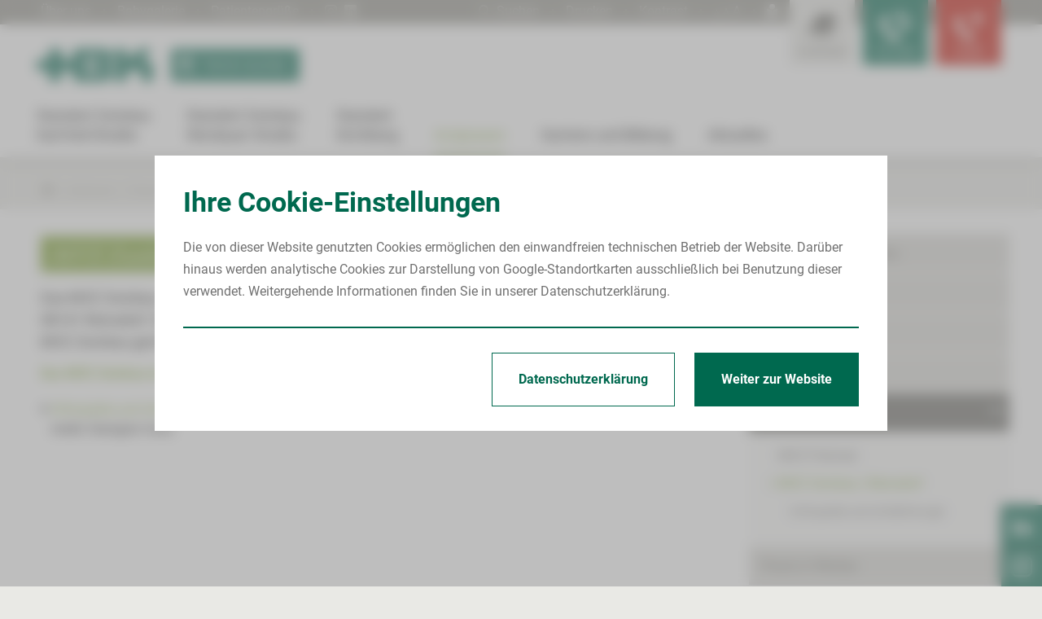

--- FILE ---
content_type: text/html
request_url: https://heinrich-braun-klinikum.de/mvz-zwickau-reinsdorf.php
body_size: 29052
content:
<!DOCTYPE html>
<html lang="de">
	<head>
		<meta charset="utf-8"/>
		<meta http-equiv="X-UA-Compatible" content="IE=edge"/>
		<meta http-equiv="content-Type" content="text/html; charset=UTF-8">
		<title>MVZ Zwickau | NBST Reinsdorf</title>
		<!--[header]-->    <meta name="description" content="Das Heinrich-Braun-Klinikum (HBK) gewährleistet in zertifizierten Einrichtungen medizinische Versorgung auf höchstem Standard, arbeitet eng mit vielen Praxen der Polikliniken zusammen und bietet zahlreiche Ausbildungs- und Karrieremöglichkeiten."/>
	<meta name="language" content="de"/>
	<meta name="author" content="Heinrich-Braun-Klinikum, Zwickau und Kirchberg, Sachsen"/>
	<meta name="publisher" content="Heinrich-Braun-Klinikum, Zwickau und Kirchberg, Sachsen"/>
	<meta name="robots" content="index, follow"/><!--[/header]-->
		<meta name="viewport" content="width=device-width, height=device-height, initial-scale=1.0, maximum-scale=5.0, minimum-scale=1.0, minimal-ui">
<meta name="mobile-web-app-capable" content="yes">
<meta name="apple-mobile-web-app-title" content="Heinrich-Braun-Klinikum, Zwickau und Kirchberg, Sachsen">
<meta name="apple-mobile-web-app-status-bar-style" content="black-translucent">
<meta name="format-detection" content="telephone=no">


<meta name="copyright" content="© Heinrich-Braun-Klinikum, Zwickau und Kirchberg, Sachsen">
<meta name="page-topic" content="Heinrich-Braun-Klinikum, Zwickau und Kirchberg, Sachsen">
<meta name="subject" content="Heinrich-Braun-Klinikum, Zwickau und Kirchberg, Sachsen">
<meta name="audience" content="alle">
<meta name="revisit-after" content="3 days">

<meta name = "facebook-domain-verification" content = "ka44k4cn8bfcdyc09rylz7fwtv7esp" /> 


<link rel="canonical" href="https://www.heinrich-braun-klinikum.de/mvz-zwickau-reinsdorf.php" />




<link rel="stylesheet" href="css/slimbox2.css" type="text/css" media="screen" />

<link rel="stylesheet" type="text/css" href="css/style.css?1764581818"/>

<link rel="stylesheet" type="text/css" href="css/slick.css">
<link rel="stylesheet" type="text/css" href="css/kontrast.css" media="screen,projection"/>  


    <link rel="stylesheet" type="text/css" href="css/breakpoint1.css?1764581818" media="(min-width: 980px)"/>
    <link rel="stylesheet" type="text/css" href="css/breakpoint2.css?1764581818" media="(min-width: 1200px)"/>


    <link rel="stylesheet" type="text/css" href="css/print.css?v1" media="print"/>



<style>.gesundheit a.button.interact, .gesundheit #service_finder_letters, .gesundheit .close_sub, .gesundheit #menu-button, .gesundheit h1, .headslider .caption.gesundheit .headline, .headslider .caption .txt div.gesundheit, .gesundheit #inside_menu a.inside_menu_links.aktiv, .gesundheit .info-icon, .gesundheit .resizerTemplate.resizer .resize-button:hover h2, .gesundheit .resizerTemplate.resizer .resize-button:hover, .gesundheit .resizerTemplate.resizer.open .resize-button, .gesundheit .resizerTemplate.resizer.open .resize-button h2, .gesundheit .resizerTemplate.resizer.open .resize-button p{ background-color: #00694f; } .gesundheit .aktiv.ssm a.aktiv, .gesundheit .text a, .gesundheit a:hover, .gesundheit a.active, .gesundheit .submenu .subsubmenu .ssm a:hover, .gesundheit .submenu .subsubmenu .ssm.aktiv a.open, .gesundheit .subsubmenu .ssm.aktiv .subsubsubmenu .sssm a.aktiv { background: none; color: #00694f !important } .gesundheit .text a.button:hover, #mainmenu-links .hm a.gesundheit:hover, #mainmenu-links .aktiv .hm a.gesundheit, .gesundheit .selectedLetter, .gesundheit h2, .gesundheit h3, .gesundheit .zwischen_ueberschrift, .headslider .caption.gesundheit a.more_detail, #sn_container .sn a.gesundheit:hover, .gesundheit #bread_crumb_nav a:hover span, .info-block.gesundheit  h4,.info-block.gesundheit .h4, .gesundheit span.highlight, .link_holder.gesundheit a:hover, .gesundheit .news-entry:hover .read_more, .gesundheit .subsubmenu .ssm a.aktiv { color: #00694f !important; } #mainmenu-links .aktiv .hm a.gesundheit, #mainmenu-links .hm a.gesundheit:hover, .link_holder.gesundheit { border-color: #00694f; } .gesundheit .text a.button{ color: #fff !important; } .region a.button.interact, .region #service_finder_letters, .region .close_sub, .region #menu-button, .region h1, .headslider .caption.region .headline, .headslider .caption .txt div.region, .region #inside_menu a.inside_menu_links.aktiv, .region .info-icon, .region .resizerTemplate.resizer .resize-button:hover h2, .region .resizerTemplate.resizer .resize-button:hover, .region .resizerTemplate.resizer.open .resize-button, .region .resizerTemplate.resizer.open .resize-button h2, .region .resizerTemplate.resizer.open .resize-button p{ background-color: #7ba029; } .region .aktiv.ssm a.aktiv, .region .text a, .region a:hover, .region a.active, .region .submenu .subsubmenu .ssm a:hover, .region .submenu .subsubmenu .ssm.aktiv a.open, .region .subsubmenu .ssm.aktiv .subsubsubmenu .sssm a.aktiv { background: none; color: #7ba029 !important } .region .text a.button:hover, #mainmenu-links .hm a.region:hover, #mainmenu-links .aktiv .hm a.region, .region .selectedLetter, .region h2, .region h3, .region .zwischen_ueberschrift, .headslider .caption.region a.more_detail, #sn_container .sn a.region:hover, .region #bread_crumb_nav a:hover span, .info-block.region  h4,.info-block.region .h4, .region span.highlight, .link_holder.region a:hover, .region .news-entry:hover .read_more, .region .subsubmenu .ssm a.aktiv { color: #7ba029 !important; } #mainmenu-links .aktiv .hm a.region, #mainmenu-links .hm a.region:hover, .link_holder.region { border-color: #7ba029; } .region .text a.button{ color: #fff !important; } .zukunft a.button.interact, .zukunft #service_finder_letters, .zukunft .close_sub, .zukunft #menu-button, .zukunft h1, .headslider .caption.zukunft .headline, .headslider .caption .txt div.zukunft, .zukunft #inside_menu a.inside_menu_links.aktiv, .zukunft .info-icon, .zukunft .resizerTemplate.resizer .resize-button:hover h2, .zukunft .resizerTemplate.resizer .resize-button:hover, .zukunft .resizerTemplate.resizer.open .resize-button, .zukunft .resizerTemplate.resizer.open .resize-button h2, .zukunft .resizerTemplate.resizer.open .resize-button p{ background-color: #009991; } .zukunft .aktiv.ssm a.aktiv, .zukunft .text a, .zukunft a:hover, .zukunft a.active, .zukunft .submenu .subsubmenu .ssm a:hover, .zukunft .submenu .subsubmenu .ssm.aktiv a.open, .zukunft .subsubmenu .ssm.aktiv .subsubsubmenu .sssm a.aktiv { background: none; color: #009991 !important } .zukunft .text a.button:hover, #mainmenu-links .hm a.zukunft:hover, #mainmenu-links .aktiv .hm a.zukunft, .zukunft .selectedLetter, .zukunft h2, .zukunft h3, .zukunft .zwischen_ueberschrift, .headslider .caption.zukunft a.more_detail, #sn_container .sn a.zukunft:hover, .zukunft #bread_crumb_nav a:hover span, .info-block.zukunft  h4,.info-block.zukunft .h4, .zukunft span.highlight, .link_holder.zukunft a:hover, .zukunft .news-entry:hover .read_more, .zukunft .subsubmenu .ssm a.aktiv { color: #009991 !important; } #mainmenu-links .aktiv .hm a.zukunft, #mainmenu-links .hm a.zukunft:hover, .link_holder.zukunft { border-color: #009991; } .zukunft .text a.button{ color: #fff !important; } </style>


<!--[if lt IE 10]>
   <link rel="stylesheet" type="text/css" href="css/ie.css" />
<![endif]-->
<link rel="shortcut icon" href="grafiken/favicon.ico" type="image/x-icon"/>

<script>
    var isMobile = false;
    var site = "mvz-zwickau-reinsdorf.php";
	var device = "Computer";
	var tablet_size = "980";
    var fullsize = 1200;
    var dont_move = false;
    var jump_to = "";

    var ziel_kontakt = '';
</script>


<script src="javascript/jquery.js?v1"></script>
<script src="javascript/cookie.js?v1"></script>
<script src="javascript/slimbox2.js"></script>
<script src="javascript/youtube.js?v2"></script>
<script src="javascript/slick.js?v1"></script>
<script src="javascript/script.js?1763986586"></script>
<script src="javascript/smae.js?v2"></script>

<script defer src="javascript/accessibility.js?1744276464"></script>

<script type="text/javascript" src="javascript/jquery-ui.js?v1"></script>


    <script src="javascript/script_full.js?1744109971"></script>
	<script src="javascript/cookie.js?1608187040"></script>

	<style>
		.icon-cog:before {
			font-size: 15px;
		}
		html, body
		{
			position: relative;
		}
		#cookiehinweis
		{
			position: fixed;
			width: 100%;
			height: 100%;
			overflow: hidden;
			color: #fff;
			bottom: 0px;
			left: 0px;
			display: block;
			right: 0px;
			padding: 20px;
			margin: 0 !important;
			box-sizing: border-box;
			z-index: -1;
			background: rgba(147,147,147,0.6);
			opacity: 0;
			backdrop-filter: blur(8px);
			text-align: left;

			-o-backdrop-filter: blur(8px);
			-moz-backdrop-filter: blur(8px);
			-webkit-backdrop-filter: blur(8px);

			-moz-transition: all .2s ease-in-out;
			-o-transition: all .2s ease-in-out;
			-webkit-transition: all .2s ease-in-out;
			transition: all .2s ease-in-out;
		}
		#cookiehinweis.edit,
		#cookiehinweis.show{
			z-index: 99999;
			opacity: 1;
		}
		#cookiehinweis.edit{
			background: none;
			padding: 0;
			margin: 0;
			right: auto;
			left: 0;
			bottom: 0;
			top: auto;
			width: auto;
			height: auto;
			overflow: visible;
		}
		#edit{
			display: none;
			cursor: pointer;
		}
		#edit .cookie-icon{
			font-size: 20px;
			line-height: 1;
		}
		#cookiehinweis.edit #edit{
			display: none;
			background-color: #fff;
			cursor: pointer;
			box-shadow: 0px 0px 10px rgba(0, 0, 0, 0.3);
			padding: 10px 10px;
			font-family: "Roboto", sans-serif;
			font-size: 14px;
			color: #707070;
		}
		#cookiehinweis.edit #edit:hover{
			color: rgb(0, 105, 79);
		}
		#cookiehinweis.edit .content-container{
			display: none;
		}
		#cookiehinweis .content-container .holder
		{ 
			padding: 10px;
			font-family: "Roboto", sans-serif;
			font-size: 14px;
			color: #707070;
			background-color: #fff !important;
		}

		#cookiehinweis .content-container a{
			text-decoration: none;
			color: rgb(0, 105, 79);
		}

		#cookiehinweis .content-container h2{
			text-align: left;
			font-size: 24px;
			line-height: 1.3;
			font-family: "Roboto", sans-serif;
			letter-spacing: 0;
			color: rgb(0, 105, 79);
			opacity: 1;
			margin: 0 0 10px;
		}

		#cookiehinweis .action-container{
			border-radius: 0;   
			box-sizing: border-box;
		}
		#cookiehinweis .button
		{
			background-color: rgb(0, 105, 79);
			color: #fff !important;
			border: 1px solid rgb(0, 105, 79);
			box-sizing: border-box;	
			border-radius: 0;
			padding: 10px 15px;
			font-family: "Roboto", sans-serif;
			-moz-transition: all .2s ease-in-out;
			-o-transition: all .2s ease-in-out;
			-webkit-transition: all .2s ease-in-out;
			transition: all .2s ease-in-out;
		}
		#cookiehinweis .button:hover
		{
			border-color: #fff !important;
		}

		#cookiehinweis .button_text
		{
			text-decoration: none;
		}
		.action-container-txt {
			width: 100%;
			padding-right: 20px;
			box-sizing: border-box;
			overflow: hidden;
		}

		#cookiehinweis .content-container {
			height: inherit;
			position: relative;
			box-sizing: border-box;
			width: auto;
			padding: 0;
			margin: 0;
			overflow: scroll;
			table-layout: fixed;
			display: block;
			min-height: auto !important;
			max-height: 90vh;
		}

		a.more{
			display: block;
			margin-top: 20px;
		}
		#cookiehinweis .content-container form{
			margin-top: 30px;
		}
		#cookiehinweis .content-container .container{
			position: relative;
			box-sizing: border-box;
			width: 100%;
			padding-bottom: 25px;
		}
		#cookiehinweis .content-container .container label{
			display: block;
			cursor: pointer;
			padding-left: 45px;
		}
		#cookiehinweis .content-container .container:after{
			content: "";
			height: auto;
			display: block;
			width: 4px;
			position: absolute;
			left: 13px;
			bottom: -5px;
			top: 25px;
			pointer-events: none;
			background-color: #ccc;
			-moz-transition: all .2s ease-in-out;
			-o-transition: all .2s ease-in-out;
			-webkit-transition: all .2s ease-in-out;
			transition: all .2s ease-in-out;
		}
		#cookiehinweis .content-container .container.included:after{
			background-color:  rgb(0, 105, 79);
			z-index: 2;
		}
		#cookiehinweis .content-container .container.last:after{
			display: none !important;
		}
		#cookiehinweis .content-container .container h3{
			margin-top: 0;
		}
		#cookiehinweis input[type="radio"]{
			display: none;
			visibility: hidden;
		}
		#cookiehinweis .content-container .container label:before{
			content: "";
			display: block;
			width: 26px;
			height: 26px;
			padding: 0;
			position: absolute;
			background-color: #ccc;
			border: 2px solid #ccc;
			visibility: visible;
			border-radius: 50%;
			z-index: 1;
			left: 0;
			top: 0;
			margin: 0;
			-moz-transition: all .2s ease-in-out;
			-o-transition: all .2s ease-in-out;
			-webkit-transition: all .2s ease-in-out;
			transition: all .2s ease-in-out;
		}
		#cookiehinweis button[type="submit"]:hover,
		#cookiehinweis .content-container .container input[type="radio"]:checked ~ label:before{ 
			z-index: 2;
		}
		#cookiehinweis .content-container .container input[type="radio"]:checked ~ label:before{ 
			border-color: rgb(0, 105, 79) !important; 
			background-color: #fff !important;
			z-index: 2;
		}

		#cookiehinweis .included input[type="radio"] ~ label:after,
		#cookiehinweis input[type="radio"]:checked ~ label:after{
			content: "";
			appearance: none;
			-webkit-appearance: none;
			-moz-appearance: none;
			display: block;
			width: 20px;
			height: 20px;
			left: 5px;
			top: 5px;
			border-radius: 50%;
			z-index: 3;
			margin: auto;
			position: absolute;
			background-color: rgb(0, 105, 79); 
		}
		
		#cookiehinweis button[type="submit"]{
			border-color: #fff;
			color:  #fff !important; 
		}

		#cookiehinweis a.ds-button .button{
			background-color: #fff !important;
			color: rgb(0, 105, 79) !important;
		}
		#cookiehinweis a.ds-button .button:hover{
			color: #fff !important;
			background-color: rgb(0, 105, 79) !important;
		}
		@media (min-width: 980px){
			#cookiehinweis{
				text-align: center;
			}
			#cookiehinweis-container{
				display: inline-table;
				width: 100%;
				vertical-align: middle;
				text-align: center;
				height: 100vh;
				max-height: 100%;
				max-width: 900px;
			}
			.edit #cookiehinweis-container{
				height: auto;
			}
			#cookiehinweis .content-container h2{
				font-size: 34px;
				margin-bottom: 20px;
			}
			#cookiehinweis .content-container{
				font-size: 16px;
				height: auto;
				width: 100%;
				display: table-cell;
				vertical-align: middle;
				margin: auto;
				position: relative;
				overflow:hidden;
			}
			#cookiehinweis .content-container .holder{
				font-size: 16px;
				height: auto;
				max-height: 90vh;
				overflow: auto;
				width: 100%;
				padding: 35px 35px 0;
				box-sizing: border-box;
				text-align: left;
				vertical-align: middle;
				margin: 0;
				position: relative;
				scrollbar-width: none;
				-ms-overflow-style: none;
			}
			#cookiehinweis.edit #edit{
				padding: 18px 15px 15px 15px;
				position: relative;
			}
			#cookiehinweis.edit #edit span{
				display: inline-block !important;
				font-weight: bold;
				font-size: 18px;
			}
			#cookiehinweis.edit #edit span.cookie-icon{
				font-size: 30px;
				font-weight: normal;
				position: absolute;
				top: -999px;
				bottom: -999px;
				height: 34px;
				right: 20px;
				left: auto;
				margin: auto 0;
			}
			#cookiehinweis .content-container .container label:before{
				width: 34px;
				height: 34px;
				border-width: 4px;
				left: 20px;
				z-index:  1;
				background-color: #fff !important;
			}
			#cookiehinweis .content-container .container label:hover h3{
				color: rgb(0, 105, 79);
			}
			#cookiehinweis .included input[type="radio"] ~ label:after, 
			#cookiehinweis input[type="radio"]:checked ~ label:after
			{
				width: 24px;
				height: 24px;
				left: 29px;
				top: 9px;
			}
			#cookiehinweis .content-container .container:after {
				height: 6px;
				width: auto;
				top: 18px;
				left: 45px;
				right: -30px;
			}
			#cookiehinweis .content-container form .container{
				display: table-cell;
				padding: 0;
			}
			#cookiehinweis .content-container form .table{ 
				width: calc( 100% + 40px);
				left: -20px;
				position: relative;
			}
			#cookiehinweis .content-container .container label{
				padding: 65px 20px 30px;
			}
			#cookiehinweis .content-container .container h3{
				margin-bottom: 15px;
			}
			#cookiehinweis .content-container .button-container{
				text-align: right;
				margin-top: 10px;
				padding-bottom:30px;
				border-top: 2px solid rgb(0, 105, 79);
			}
			#cookiehinweis .content-container .button-container a{
				display: inline-block !important;
			}
			#cookiehinweis .button{
				padding: 24px 32px;
				margin-left: 20px;
				line-height: 1;
			}
		}
	</style>
																																																						    <!-- SiteEditor Loader -->
    <script src="https://intranet.heinrich-braun-klinikum.de/redaktoer/template/extranet/inplace-editor/loader.js"></script>
	</head>
	<body>
		<div id="cookiehinweis" class="action-container content-block" name="hbk_zwickau_hinweis">
		<div id="cookiehinweis-container">
			<span class="hidden behave">show</span>
			<div id="edit" class="opt-out"><span class="break1" >Cookies</span> <span class="icon-cog"></span></div>
			<div class="content-container resize-container">
				<div class="holder">
					<div class="action-container-txt">
						<h2>Ihre Cookie-Einstellungen</h2>Die von dieser Website genutzten Cookies ermöglichen den einwandfreien technischen Betrieb der Website. Darüber hinaus werden analytische Cookies zur Darstellung von Google-Standortkarten ausschließlich bei Benutzung dieser verwendet. Weitergehende Informationen finden Sie in unserer Datenschutzerklärung.
					</div>
					<a class="action-container-button mobile" target="_self" href="">
						<div class="button" >Weiter zur Website</div>
					</a>
					<form id="cookie_form" method="post">
						<div class="table" style="display: none;"><div class="container ">
								<input id="opt-0" name="level" value="0" type="radio" class="choice setted" checked>
								<label for="opt-0">
									<h3>Erforderliche Cookies…</h3>
									…ermöglichen den einwandfreien Betrieb der Website und bleiben daher unabhängig von Ihrer Auswahl aktiv.
								</label>
							</div><div class="container hidden">
								<input id="opt-1" name="level" value="1" type="radio" class="choice " >
								<label for="opt-1">
									<h3>Analytische Cookies…</h3>
									…ermöglichen uns die Verbesserung der Benutzerfreundlichkeit und die Behebung von Fehlern durch Auswertung anonymer Nutzungsdaten.
								</label>
							</div><div class="container hidden">
								<input id="opt-2" name="level" value="2" type="radio" class="choice " >
								<label for="opt-2">
									<h3>Marketing Cookies…</h3>
									…ermöglichen Ihnen den Zugang zu unseren Angeboten und Informationen auch außerhalb der Website, ohne danach suchen zu müssen.
								</label>
							</div></div>
						<div class="button-container">
							<button style="display: none;" type="submit" class="button" value="Eingabe bestätigen">Eingabe bestätigen</button>
							<a class=" ds-button" target="_self" href="datenschutz.php">
								<div class="button" >Datenschutzerklärung</div>
							</a>
							<a class="action-container-button break1" target="_self" href="">
								<div class="button" >
									Weiter zur Website
								</div>
							</a>
						</div>
					</form>
				</div>
			</div>
		</div>
	</div><div id="body-container" class="region">
			<div id="header">
				<div id="mainmenu-container">

    <div id="menu-button" class="opener">
        <span class="icon-menu"></span>
    </div>

    <a class="patientenportal mobile" href="https://patienten.hbk-zwickau.de/"  target="_blank" rel="noopener nofollow"><span></span> Termin buchen</a>

    <div id="mainmenu-content-container">

        <div id="header-quicklinks" class="break1">
            <div class="blocked">
                <div class="holder table">
                    <div class="cell">
                                                                                                                                                                                                                                                                                                                                                                                                                                                                                                                                                                                                                                                                                                    <a class=" resize-css quicklink" target="_self"  href="ueber_uns.php">Über uns</a>
                                                                    <span class="icon-plus"></span>                                     <a class=" resize-css quicklink" target="_blank"  href="zur-babygalerie.php">Babygalerie</a>
                                                                    <span class="icon-plus"></span>                                     <a class=" resize-css quicklink" target="_self"  href="patientengruesse.php">Patientengrüße</a>
                                                                                                                                                                                                                                                                                                    <span class="icon-plus"></span>
                                                                            <a class=" resize-css quicklink" target="_blank" rel="noopener nofollow"  href="https://www.instagram.com/heinrich_braun_klinikum/"><span class="icon-instagram"></span><p class="seo-opt">Instagram</p></a>
                                                                            <a class=" resize-css quicklink" target="_blank" rel="noopener nofollow"  href="https://www.linkedin.com/company/heinrich-braun-klinikum-gemeinnuetzige-gmbh"><span class="icon-linkedin1"></span><p class="seo-opt">Linkedin</p></a>
                                            </div>
                    <div class="cell offset2" id="ql-menu">
                        <a class="such-link resize-css" href="suchen.php" ><span class="icon-lupe"></span> Suchen</a>
                        <span class="icon-plus"></span>
                        <a class=" resize-css" href="javascript:window.print()" >Drucken</a>
                        <span class="icon-plus"></span> 
                        <a class="resize-css" id="set-contrast" href="mvz-zwickau-reinsdorf.php?show_contrast=1" >Kontrast</a> 
                        <span class="icon-plus"></span> 
                        <a href="mvz-zwickau-reinsdorf.php?css_action=size_down" class="size-down">A<p class="seo-opt">Schriftgröße kleiner</p></a> 
                        <a href="mvz-zwickau-reinsdorf.php?css_action=size_normal" class="size-normal">A<p class="seo-opt">Schriftgröße normal</p></a> 
                        <a href="mvz-zwickau-reinsdorf.php?css_action=size_up" class="size-up">A <p class="seo-opt">Schriftgröße vergrößern</p></a>
                        <span class="icon-plus"></span> 
                        <a href="leichte-sprache.php" class="leichte-sprache" title="Leichte Sprache"><img src="grafiken/barrierearm.svg" alt="" /><p class="seo-opt">Leichte Sprache</p></a>
                    </div>
                </div>
            </div>
        </div>

        <div id="mainmenu-holder">
                
            <div id="mainmenu-links" >

                <div class="blocked" role="navigation" aria-label="Main">
                                        <a id="logo-link2" class="break1 break2 " href="index.php" target="_self" >
                        <img id="logo"   src="grafiken/logo.svg" /><p class="seo-opt">Zur Startseite</p>
                    </a>
                    <a class="patientenportal break1 break2" href="https://patienten.hbk-zwickau.de/" target="_blank" rel="noopener nofollow"><span></span> Termin buchen</a>
                    
                                            <div class="menucontainer">
                                <div class="container  ">
                                    <div class="hm  ">
                                        <a class="" href="zwickau.php" ><p  class="resize-css">Standort Zwickau<br>Karl-Keil-Straße</p></a>
                                        
                                                                                    <div class="menu_nav" id="main-0">
                                                <span class="icon-right"></span>
                                            </div>
                                                                            </div>
                                </div>
                            </div>                        <div class="menucontainer">
                                <div class="container  ">
                                    <div class="hm  ">
                                        <a class="" href="standort-zwickau-werdauer-strasse.php" ><p  class="resize-css">Standort Zwickau<br>Werdauer Straße</p></a>
                                        
                                                                                    <div class="menu_nav" id="main-1">
                                                <span class="icon-right"></span>
                                            </div>
                                                                            </div>
                                </div>
                            </div>                        <div class="menucontainer">
                                <div class="container  ">
                                    <div class="hm  ">
                                        <a class="" href="kirchberg.php" ><p  class="resize-css">Standort<br>Kirchberg</p></a>
                                        
                                                                                    <div class="menu_nav" id="main-2">
                                                <span class="icon-right"></span>
                                            </div>
                                                                            </div>
                                </div>
                            </div>                        <div class="menucontainer">
                                <div class="container aktiv ">
                                    <div class="hm aktiv ">
                                        <a class="region" href="mvz-poliklinik.php" ><p  class="resize-css">Arztpraxen</p></a>
                                        
                                                                                    <div class="menu_nav" id="main-3">
                                                <span class="icon-right"></span>
                                            </div>
                                                                            </div>
                                </div>
                            </div>                        <div class="menucontainer">
                                <div class="container  ">
                                    <div class="hm  ">
                                        <a class="zukunft" href="bildung.php" ><p  class="resize-css">Karriere und Bildung</p></a>
                                        
                                                                                    <div class="menu_nav" id="main-4">
                                                <span class="icon-right"></span>
                                            </div>
                                                                            </div>
                                </div>
                            </div>                        <div class="menucontainer">
                                <div class="container  ">
                                    <div class="hm  ">
                                        <a class="" href="neuigkeiten.php" target="_self"><p  class="resize-css">Aktuelles</p></a>
                                        
                                                                                    <div class="menu_nav" id="main-5">
                                                <span class="icon-right"></span>
                                            </div>
                                                                            </div>
                                </div>
                            </div>                        <div class="menucontainer">
                                <div class="container  mobile">
                                    <div class="hm  last">
                                        <a class="" href="ueber_uns.php" ><p  class="resize-css">Über uns</p></a>
                                        
                                                                                    <div class="menu_nav" id="main-6">
                                                <span class="icon-right"></span>
                                            </div>
                                                                            </div>
                                </div>
                            </div><div class="mobile ql-container">
                        <form id="search_form" class="search" method="post" action="suchen.php">
                            <div class="search_holder">
                                <div class="submit_label"><input type="submit" value="submit"><span class="icon-lupe"></span></div>
                                <input  autocomplete="off"  class="" type="text" placeholder="Suchen..." onblur="if(this.value == '') {this.value='';filled(this,'no');}" onfocus="if(this.value==''){this.value=''; filled(this,'yes');}" value="" maxlength="33" size="20" name="q" id="suchwort2">
                                <p class="seo-opt"><label for="suchwort2">Suchbegriff eingeben</label></p>
                            </div>      
                        </form>                                                                                                                                                                                                                                                                                                                    <a class="quicklink  break1" target="_self"  href="ueber_uns.php"><span class="icon-right"></span> Über uns</a><a class="quicklink  mobile" target="_blank"  href="zur-babygalerie.php"><span class="icon-right"></span> Babygalerie</a><a class="quicklink  mobile" target="_self"  href="patientengruesse.php"><span class="icon-right"></span> Patientengrüße</a>                                                                                    <br><a href="leichte-sprache.php" class="leichte-sprache quicklink"><img src="grafiken/barrierearm-dark.svg" alt="" /> Leichte Sprache</a>
                    </div>
                </div>

                <div id="submenu-holder" class="mobile">

            
            <div class="container">
                
                <div id="sub-0" class="menucontainer">
                        
                        <div class="close_sub">
                            <div><div class="cell"><span class="icon-left"></span></div><div class="cell">Standort Zwickau<br>Karl-Keil-Straße</div></div>
                        </div>

                         
                            <div class="submenu">
                                <div class="container"><div class="sm ">
                                                <a href="patient_besucher_krankenhausaufenthalt.php" target="_self"  class="linkname ">Patient/Besucher</a>
                                            
                                                <div class="menu_nav sm_nav">
                                                        <span class="icon-down"></span>
                                                    </div>
                                                    <div class="subsubmenu">
                                                        <div class="container"><div class="ssm ">
                                                                    <a href="patient_besucher_krankenhausaufenthalt.php"   class="linkname ">Krankenhausaufenthalt</a>

                                                                                                                                            <a href="patient_besucher_krankenhausaufenthalt.php"  class="menu_nav passiv">
                                                                            <span class="icon-right"></span>
                                                                        </a>
                                                                                                                                    </div><div class="ssm ">
                                                                    <a href="informationen-a-z.php"   class="linkname ">Informationen von A bis Z</a>

                                                                                                                                            <a href="informationen-a-z.php"  class="menu_nav passiv">
                                                                            <span class="icon-right"></span>
                                                                        </a>
                                                                                                                                    </div></div>
                                                    </div>

                                                                                            </div>


                                    <div class="sm ">
                                                <a href="medizinische-facheinrichtungen.php"   class="linkname ">Kliniken &amp; Fachbereiche</a>
                                            
                                                <div class="menu_nav sm_nav">
                                                        <span class="icon-down"></span>
                                                    </div>
                                                    <div class="subsubmenu">
                                                        <div class="container"><div class="ssm ">
                                                                    <a href="notaufnahme-zwickau.php"   class="linkname ">Zentrale Notaufnahme</a>

                                                                                                                                            <a href="notaufnahme-zwickau.php"  class="menu_nav passiv">
                                                                            <span class="icon-right"></span>
                                                                        </a>
                                                                                                                                    </div><div class="ssm ">
                                                                    <a href="allgemein-viszeralchirurgie.php"   class="linkname ">Allgemein-, Viszeral- und <br/>Minimalinvasive Chirurgie</a>

                                                                                                                                            <a href="allgemein-viszeralchirurgie.php"  class="menu_nav passiv">
                                                                            <span class="icon-right"></span>
                                                                        </a>
                                                                                                                                    </div><div class="ssm ">
                                                                    <a href="anaesthesiologie-intensiv-notfallmedizin-schmerztherapie-zwickau.php"   class="linkname ">Anästhesiologie, Intensivmedizin, Notfallmedizin und Schmerztherapie</a>

                                                                                                                                            <a href="anaesthesiologie-intensiv-notfallmedizin-schmerztherapie-zwickau.php"  class="menu_nav passiv">
                                                                            <span class="icon-right"></span>
                                                                        </a>
                                                                                                                                    </div><div class="ssm ">
                                                                    <a href="augenheilkunde.php"   class="linkname ">Augenheilkunde und Ophthalmochirurgie</a>

                                                                                                                                            <a href="augenheilkunde.php"  class="menu_nav passiv">
                                                                            <span class="icon-right"></span>
                                                                        </a>
                                                                                                                                    </div><div class="ssm ">
                                                                    <a href="frauenheilkunde-geburtshilfe.php"   class="linkname ">Frauenheilkunde und Geburtshilfe</a>

                                                                                                                                            <a href="frauenheilkunde-geburtshilfe.php"  class="menu_nav passiv">
                                                                            <span class="icon-right"></span>
                                                                        </a>
                                                                                                                                    </div><div class="ssm ">
                                                                    <a href="hno-heilkunde.php"   class="linkname ">Hals-Nasen-Ohren-Heilkunde</a>

                                                                                                                                            <a href="hno-heilkunde.php"  class="menu_nav passiv">
                                                                            <span class="icon-right"></span>
                                                                        </a>
                                                                                                                                    </div><div class="ssm ">
                                                                    <a href="hand-mikrochirurgie.php"   class="linkname ">Handchirurgie und Rekonstruktive Mikrochirurgie</a>

                                                                                                                                            <a href="hand-mikrochirurgie.php"  class="menu_nav passiv">
                                                                            <span class="icon-right"></span>
                                                                        </a>
                                                                                                                                    </div><div class="ssm ">
                                                                    <a href="hautkrankheiten-allergologie.php"   class="linkname ">Hautkrankheiten und Allergologie</a>

                                                                                                                                            <a href="hautkrankheiten-allergologie.php"  class="menu_nav passiv">
                                                                            <span class="icon-right"></span>
                                                                        </a>
                                                                                                                                    </div><div class="ssm ">
                                                                    <a href="innere-medizin-1.php"   class="linkname ">Innere Medizin I<br>(Kardiologie, Angiologie, Internistische Intensivmedizin)</a>

                                                                                                                                            <a href="innere-medizin-1.php"  class="menu_nav passiv">
                                                                            <span class="icon-right"></span>
                                                                        </a>
                                                                                                                                    </div><div class="ssm ">
                                                                    <a href="innere-medizin-2.php"   class="linkname ">Innere Medizin II<br>(Nephrologie, Endokrinologie und Diabetologie, Immunologie, Rheumatologie und Infektiologie)</a>

                                                                                                                                            <a href="innere-medizin-2.php"  class="menu_nav passiv">
                                                                            <span class="icon-right"></span>
                                                                        </a>
                                                                                                                                    </div><div class="ssm ">
                                                                    <a href="innere-medizin-3.php"   class="linkname ">Innere Medizin III<br>(Hämatologie, Onkologie und Palliativmedizin)</a>

                                                                                                                                            <a href="innere-medizin-3.php"  class="menu_nav passiv">
                                                                            <span class="icon-right"></span>
                                                                        </a>
                                                                                                                                    </div><div class="ssm ">
                                                                    <a href="innere-medizin-4.php"   class="linkname ">Innere Medizin IV<br>(Gastroenterologie, Hepatologie und Allgemeine Innere Medizin)</a>

                                                                                                                                            <a href="innere-medizin-4.php"  class="menu_nav passiv">
                                                                            <span class="icon-right"></span>
                                                                        </a>
                                                                                                                                    </div><div class="ssm ">
                                                                    <a href="innere-medizin-5.php"   class="linkname ">Innere Medizin V<br>(Pneumologie, pneumologische Onkologie, Beatmungs- und Schlafmedizin)</a>

                                                                                                                                            <a href="innere-medizin-5.php"  class="menu_nav passiv">
                                                                            <span class="icon-right"></span>
                                                                        </a>
                                                                                                                                    </div><div class="ssm ">
                                                                    <a href="innere-medizin-geriatrie.php"   class="linkname ">Innere Medizin/Geriatrie<br>(Altersmedizin)</a>

                                                                                                                                            <a href="innere-medizin-geriatrie.php"  class="menu_nav passiv">
                                                                            <span class="icon-right"></span>
                                                                        </a>
                                                                                                                                    </div><div class="ssm ">
                                                                    <a href="kinderzentrum.php"   class="linkname ">Kinderzentrum</a>

                                                                                                                                            <div class="menu_nav ssm_nav">
                                                                            <span class="icon-down"></span>
                                                                        </div>

                                                                        <div class="subsubsubmenu">
                                                                            <div class="container">
                                                                                                                                                                    <div class="sssm ">

                                                                                        <a href="kinder-jugendmedizin.php"   class="linkname ">Kinder- und Jugendmedizin</a>
                                                                                        
                                                                                    </div>
                                                                                                                                                                    <div class="sssm ">

                                                                                        <a href="neonatologie-kinderintensivmedizin.php"   class="linkname ">Neonatologie und Kinderintensivmedizin</a>
                                                                                        
                                                                                    </div>
                                                                                                                                                                    <div class="sssm ">

                                                                                        <a href="kinderzentrum-kinderchirurgie.php"   class="linkname ">Kinderchirurgie</a>
                                                                                        
                                                                                    </div>
                                                                                                                                                                    <div class="sssm ">

                                                                                        <a href="psychiatrie-psychotherapie-psychosomatik-kindes-jugendalter.php"   class="linkname ">Psychiatrie, Psychotherapie und Psychosomatik des Kindes- und Jugendalters</a>
                                                                                        
                                                                                    </div>
                                                                                                                                                                    <div class="sssm ">

                                                                                        <a href="kinderzentrum-aussenstelle-glauchau.php"   class="linkname ">Außenstelle Glauchau</a>
                                                                                        
                                                                                    </div>
                                                                                                                                                            </div>
                                                                        </div>


                                                                                                                                    </div><div class="ssm ">
                                                                    <a href="mund-kiefer-gesichtschirurgie.php"   class="linkname ">Mund-, Kiefer- und Gesichtschirurgie</a>

                                                                                                                                            <a href="mund-kiefer-gesichtschirurgie.php"  class="menu_nav passiv">
                                                                            <span class="icon-right"></span>
                                                                        </a>
                                                                                                                                    </div><div class="ssm ">
                                                                    <a href="laboratoriumsdiagnostik.php"   class="linkname ">Laboratoriumsdiagnostik</a>

                                                                                                                                            <a href="laboratoriumsdiagnostik.php"  class="menu_nav passiv">
                                                                            <span class="icon-right"></span>
                                                                        </a>
                                                                                                                                    </div><div class="ssm ">
                                                                    <a href="neurochirurgie-wirbelsaeulenchirurgie.php"   class="linkname ">Neurochirurgie und Wirbelsäulenchirurgie</a>

                                                                                                                                            <a href="neurochirurgie-wirbelsaeulenchirurgie.php"  class="menu_nav passiv">
                                                                            <span class="icon-right"></span>
                                                                        </a>
                                                                                                                                    </div><div class="ssm ">
                                                                    <a href="neurologie.php"   class="linkname ">Neurologie</a>

                                                                                                                                            <a href="neurologie.php"  class="menu_nav passiv">
                                                                            <span class="icon-right"></span>
                                                                        </a>
                                                                                                                                    </div><div class="ssm ">
                                                                    <a href="psychiatrie-psychotherapie.php"   class="linkname ">Psychiatrie und Psychotherapie</a>

                                                                                                                                            <a href="psychiatrie-psychotherapie.php"  class="menu_nav passiv">
                                                                            <span class="icon-right"></span>
                                                                        </a>
                                                                                                                                    </div><div class="ssm ">
                                                                    <a href="radiologie-zwickau.php"   class="linkname ">Radiologie und Neuroradiologie</a>

                                                                                                                                            <a href="radiologie-zwickau.php"  class="menu_nav passiv">
                                                                            <span class="icon-right"></span>
                                                                        </a>
                                                                                                                                    </div><div class="ssm ">
                                                                    <a href="strahlentherapie-radioonkologie.php"   class="linkname ">Strahlentherapie und Radioonkologie</a>

                                                                                                                                            <a href="strahlentherapie-radioonkologie.php"  class="menu_nav passiv">
                                                                            <span class="icon-right"></span>
                                                                        </a>
                                                                                                                                    </div><div class="ssm ">
                                                                    <a href="thorax-gefaesschirurgie.php"   class="linkname ">Thorax-, Gefäß- und endovaskuläre Chirurgie</a>

                                                                                                                                            <a href="thorax-gefaesschirurgie.php"  class="menu_nav passiv">
                                                                            <span class="icon-right"></span>
                                                                        </a>
                                                                                                                                    </div><div class="ssm ">
                                                                    <a href="unfallchirurgie.php"   class="linkname ">Unfallchirurgie und Physikalische Medizin</a>

                                                                                                                                            <a href="unfallchirurgie.php"  class="menu_nav passiv">
                                                                            <span class="icon-right"></span>
                                                                        </a>
                                                                                                                                    </div><div class="ssm ">
                                                                    <a href="urologie.php"   class="linkname ">Urologie</a>

                                                                                                                                            <a href="urologie.php"  class="menu_nav passiv">
                                                                            <span class="icon-right"></span>
                                                                        </a>
                                                                                                                                    </div></div>
                                                    </div>

                                                                                            </div>


                                    <div class="sm ">
                                                <a href="onkologisches-zentrum-zwickau.php"   class="linkname ">Onkologisches Zentrum Zwickau</a>
                                            
                                                <div class="menu_nav sm_nav">
                                                        <span class="icon-down"></span>
                                                    </div>
                                                    <div class="subsubmenu">
                                                        <div class="container"><div class="ssm ">
                                                                    <a href="brustkrebszentrum.php"   class="linkname ">Brustkrebszentrum</a>

                                                                                                                                            <a href="brustkrebszentrum.php"  class="menu_nav passiv">
                                                                            <span class="icon-right"></span>
                                                                        </a>
                                                                                                                                    </div><div class="ssm ">
                                                                    <a href="darmkrebszentrum.php"   class="linkname ">Darmkrebszentrum</a>

                                                                                                                                            <a href="darmkrebszentrum.php"  class="menu_nav passiv">
                                                                            <span class="icon-right"></span>
                                                                        </a>
                                                                                                                                    </div><div class="ssm ">
                                                                    <a href="hautkrebszentrum.php"   class="linkname ">Hautkrebszentrum</a>

                                                                                                                                            <a href="hautkrebszentrum.php"  class="menu_nav passiv">
                                                                            <span class="icon-right"></span>
                                                                        </a>
                                                                                                                                    </div><div class="ssm ">
                                                                    <a href="kopf-hals-tumor-zentrum.php"   class="linkname ">Kopf-Hals-Tumor-Zentrum </a>

                                                                                                                                            <a href="kopf-hals-tumor-zentrum.php"  class="menu_nav passiv">
                                                                            <span class="icon-right"></span>
                                                                        </a>
                                                                                                                                    </div><div class="ssm ">
                                                                    <a href="lungenkrebszentrum.php"   class="linkname ">Lungenkrebszentrum</a>

                                                                                                                                            <a href="lungenkrebszentrum.php"  class="menu_nav passiv">
                                                                            <span class="icon-right"></span>
                                                                        </a>
                                                                                                                                    </div><div class="ssm ">
                                                                    <a href="nierenkrebszentrum.php"   class="linkname ">Nierenkrebszentrum</a>

                                                                                                                                            <a href="nierenkrebszentrum.php"  class="menu_nav passiv">
                                                                            <span class="icon-right"></span>
                                                                        </a>
                                                                                                                                    </div><div class="ssm ">
                                                                    <a href="pankreaskrebszentrum.php"   class="linkname ">Pankreaskrebszentrum</a>

                                                                                                                                            <a href="pankreaskrebszentrum.php"  class="menu_nav passiv">
                                                                            <span class="icon-right"></span>
                                                                        </a>
                                                                                                                                    </div><div class="ssm ">
                                                                    <a href="prostatakrebszentrum.php"   class="linkname ">Prostatakrebszentrum</a>

                                                                                                                                            <a href="prostatakrebszentrum.php"  class="menu_nav passiv">
                                                                            <span class="icon-right"></span>
                                                                        </a>
                                                                                                                                    </div><div class="ssm ">
                                                                    <a href="zentrum-fuer-haematologische-neoplasien.php"   class="linkname ">Zentrum für Hämatologische Neoplasien </a>

                                                                                                                                            <a href="zentrum-fuer-haematologische-neoplasien.php"  class="menu_nav passiv">
                                                                            <span class="icon-right"></span>
                                                                        </a>
                                                                                                                                    </div></div>
                                                    </div>

                                                                                            </div>


                                    <div class="sm ">
                                                <a href="zertifizierte_einrichtungen.php"   class="linkname ">Behandlungszentren</a>
                                            
                                                <div class="menu_nav sm_nav">
                                                        <span class="icon-down"></span>
                                                    </div>
                                                    <div class="subsubmenu">
                                                        <div class="container"><div class="ssm ">
                                                                    <a href="asv-lunge.php"   class="linkname ">Ambulante spezialfachärztliche Versorgung: ASV Lunge</a>

                                                                                                                                            <a href="asv-lunge.php"  class="menu_nav passiv">
                                                                            <span class="icon-right"></span>
                                                                        </a>
                                                                                                                                    </div><div class="ssm ">
                                                                    <a href="cpu.php"   class="linkname ">Chest Pain Unit (CPU)</a>

                                                                                                                                            <a href="cpu.php"  class="menu_nav passiv">
                                                                            <span class="icon-right"></span>
                                                                        </a>
                                                                                                                                    </div><div class="ssm ">
                                                                    <a href="diabeteszentrum.php"   class="linkname ">Diabeteszentrum</a>

                                                                                                                                            <a href="diabeteszentrum.php"  class="menu_nav passiv">
                                                                            <span class="icon-right"></span>
                                                                        </a>
                                                                                                                                    </div><div class="ssm ">
                                                                    <a href="beatmungsentwoehnung-kirchberg.php"   class="linkname ">Entwöhnung von der Beatmung</a>

                                                                                                                                            <a href="beatmungsentwoehnung-kirchberg.php"  class="menu_nav passiv">
                                                                            <span class="icon-right"></span>
                                                                        </a>
                                                                                                                                    </div><div class="ssm ">
                                                                    <a href="gefaesszentrum.php"   class="linkname ">Gefäßzentrum</a>

                                                                                                                                            <a href="gefaesszentrum.php"  class="menu_nav passiv">
                                                                            <span class="icon-right"></span>
                                                                        </a>
                                                                                                                                    </div><div class="ssm ">
                                                                    <a href="kompetenzzentrum-fuer-adipositas-und-metabolische-chirurgie.php"   class="linkname ">Kompetenzzentrum für Adipositas- und Metabolische Chirurgie</a>

                                                                                                                                            <a href="kompetenzzentrum-fuer-adipositas-und-metabolische-chirurgie.php"  class="menu_nav passiv">
                                                                            <span class="icon-right"></span>
                                                                        </a>
                                                                                                                                    </div><div class="ssm ">
                                                                    <a href="lungenzentrum.php"   class="linkname ">Lungenzentrum</a>

                                                                                                                                            <a href="lungenzentrum.php"  class="menu_nav passiv">
                                                                            <span class="icon-right"></span>
                                                                        </a>
                                                                                                                                    </div><div class="ssm ">
                                                                    <a href="nephrologische-schwerpunktklinik-und-zentrum-fuer-hypertonie.php"   class="linkname ">Nephrologische Schwerpunktklinik/<br>Zentrum für Hypertonie</a>

                                                                                                                                            <a href="nephrologische-schwerpunktklinik-und-zentrum-fuer-hypertonie.php"  class="menu_nav passiv">
                                                                            <span class="icon-right"></span>
                                                                        </a>
                                                                                                                                    </div><div class="ssm ">
                                                                    <a href="ueberregionales-traumazentrum.php"   class="linkname ">Überregionales Traumazentrum</a>

                                                                                                                                            <a href="ueberregionales-traumazentrum.php"  class="menu_nav passiv">
                                                                            <span class="icon-right"></span>
                                                                        </a>
                                                                                                                                    </div><div class="ssm ">
                                                                    <a href="stroke-unit.php"   class="linkname ">Stroke Unit</a>

                                                                                                                                            <a href="stroke-unit.php"  class="menu_nav passiv">
                                                                            <span class="icon-right"></span>
                                                                        </a>
                                                                                                                                    </div><div class="ssm ">
                                                                    <a href="zentrum-fuer-alterstraumatologie-und-rehabilitation.php"   class="linkname ">Zentrum für Alterstraumatologie und Rehabilitation</a>

                                                                                                                                            <a href="zentrum-fuer-alterstraumatologie-und-rehabilitation.php"  class="menu_nav passiv">
                                                                            <span class="icon-right"></span>
                                                                        </a>
                                                                                                                                    </div></div>
                                                    </div>

                                                                                            </div>


                                    <div class="sm ">
                                                <a href="bettenmanagement.php"   class="linkname aktiv">Bettenmanagement</a>
                                            
                                                                                                    <a href="bettenmanagement.php"  class="menu_nav passiv">
                                                        <span class="icon-right"></span>
                                                    </a>
                                                                                            </div>


                                    <div class="sm ">
                                                <a href="zentrum-klinische-studien-zwickau.php"   class="linkname ">Zentrum für Klinische Studien Zwickau</a>
                                            
                                                <div class="menu_nav sm_nav">
                                                        <span class="icon-down"></span>
                                                    </div>
                                                    <div class="subsubmenu">
                                                        <div class="container"><div class="ssm ">
                                                                    <a href="zentrum-klinische-studien-kontakt.php"   class="linkname ">Kontakt</a>

                                                                                                                                            <a href="zentrum-klinische-studien-kontakt.php"  class="menu_nav passiv">
                                                                            <span class="icon-right"></span>
                                                                        </a>
                                                                                                                                    </div><div class="ssm ">
                                                                    <a href="zentrum-klinische-studien-wissenswertes.php"   class="linkname ">Wissenswertes zum Thema Studien</a>

                                                                                                                                            <a href="zentrum-klinische-studien-wissenswertes.php"  class="menu_nav passiv">
                                                                            <span class="icon-right"></span>
                                                                        </a>
                                                                                                                                    </div><div class="ssm ">
                                                                    <a href="zentrum-klinische-studien-ablauf.php"   class="linkname ">Ablauf klinischer Studien am HBK</a>

                                                                                                                                            <a href="zentrum-klinische-studien-ablauf.php"  class="menu_nav passiv">
                                                                            <span class="icon-right"></span>
                                                                        </a>
                                                                                                                                    </div><div class="ssm ">
                                                                    <a href="zentrum-klinische-studien-uebersicht.php"   class="linkname ">Aktuelle Studien am HBK</a>

                                                                                                                                            <a href="zentrum-klinische-studien-uebersicht.php"  class="menu_nav passiv">
                                                                            <span class="icon-right"></span>
                                                                        </a>
                                                                                                                                    </div><div class="ssm ">
                                                                    <a href="zentrum-klinische-studien-leistungen.php"   class="linkname ">Leistungen</a>

                                                                                                                                            <a href="zentrum-klinische-studien-leistungen.php"  class="menu_nav passiv">
                                                                            <span class="icon-right"></span>
                                                                        </a>
                                                                                                                                    </div><div class="ssm ">
                                                                    <a href="zentrum-klinische-studien-kooperationspartner.php"   class="linkname ">Kooperationspartner</a>

                                                                                                                                            <a href="zentrum-klinische-studien-kooperationspartner.php"  class="menu_nav passiv">
                                                                            <span class="icon-right"></span>
                                                                        </a>
                                                                                                                                    </div></div>
                                                    </div>

                                                                                            </div>


                                    <div class="sm ">
                                                <a href="pflege-kontakt.php" target="_self"  class="linkname ">Pflege</a>
                                            
                                                <div class="menu_nav sm_nav">
                                                        <span class="icon-down"></span>
                                                    </div>
                                                    <div class="subsubmenu">
                                                        <div class="container"><div class="ssm ">
                                                                    <a href="pflege-kontakt.php"   class="linkname ">Kontakt</a>

                                                                                                                                            <a href="pflege-kontakt.php"  class="menu_nav passiv">
                                                                            <span class="icon-right"></span>
                                                                        </a>
                                                                                                                                    </div></div>
                                                    </div>

                                                                                            </div>


                                    <div class="sm ">
                                                <a href="begleitende-massnahmen.php"   class="linkname ">Begleitende Maßnahmen</a>
                                            
                                                <div class="menu_nav sm_nav">
                                                        <span class="icon-down"></span>
                                                    </div>
                                                    <div class="subsubmenu">
                                                        <div class="container"><div class="ssm ">
                                                                    <a href="abs-team.php"   class="linkname ">ABS-Team</a>

                                                                                                                                            <a href="abs-team.php"  class="menu_nav passiv">
                                                                            <span class="icon-right"></span>
                                                                        </a>
                                                                                                                                    </div><div class="ssm ">
                                                                    <a href="apek-versorgungszentrum.php"   class="linkname ">APEK-Versorgungszentrum</a>

                                                                                                                                            <a href="apek-versorgungszentrum.php"  class="menu_nav passiv">
                                                                            <span class="icon-right"></span>
                                                                        </a>
                                                                                                                                    </div><div class="ssm ">
                                                                    <a href="brueckenteam.php"   class="linkname ">Brückenteam (SAPV)</a>

                                                                                                                                            <a href="brueckenteam.php"  class="menu_nav passiv">
                                                                            <span class="icon-right"></span>
                                                                        </a>
                                                                                                                                    </div><div class="ssm ">
                                                                    <a href="ergotherapie.php"   class="linkname ">Ergotherapie</a>

                                                                                                                                            <a href="ergotherapie.php"  class="menu_nav passiv">
                                                                            <span class="icon-right"></span>
                                                                        </a>
                                                                                                                                    </div><div class="ssm ">
                                                                    <a href="ernaehrungsteam.php"   class="linkname ">Ernährungsteam</a>

                                                                                                                                            <a href="ernaehrungsteam.php"  class="menu_nav passiv">
                                                                            <span class="icon-right"></span>
                                                                        </a>
                                                                                                                                    </div><div class="ssm ">
                                                                    <a href="krankenhausschule.php"   class="linkname ">Förderzentrum | Klinik- und Krankenhausschule </a>

                                                                                                                                            <a href="krankenhausschule.php"  class="menu_nav passiv">
                                                                            <span class="icon-right"></span>
                                                                        </a>
                                                                                                                                    </div><div class="ssm ">
                                                                    <a href="ethikkomitee.php"   class="linkname ">Klinisches Ethikkomitee</a>

                                                                                                                                            <a href="ethikkomitee.php"  class="menu_nav passiv">
                                                                            <span class="icon-right"></span>
                                                                        </a>
                                                                                                                                    </div><div class="ssm ">
                                                                    <a href="logopaedie.php"   class="linkname ">Logopädie</a>

                                                                                                                                            <a href="logopaedie.php"  class="menu_nav passiv">
                                                                            <span class="icon-right"></span>
                                                                        </a>
                                                                                                                                    </div><div class="ssm ">
                                                                    <a href="onkologische-fachpflege.php"   class="linkname ">Onkologische Fachpflege</a>

                                                                                                                                            <a href="onkologische-fachpflege.php"  class="menu_nav passiv">
                                                                            <span class="icon-right"></span>
                                                                        </a>
                                                                                                                                    </div><div class="ssm ">
                                                                    <a href="palliativstation.php"   class="linkname ">Palliativstation</a>

                                                                                                                                            <a href="palliativstation.php"  class="menu_nav passiv">
                                                                            <span class="icon-right"></span>
                                                                        </a>
                                                                                                                                    </div><div class="ssm ">
                                                                    <a href="physio.php"   class="linkname ">Physiotherapie</a>

                                                                                                                                            <a href="physio.php"  class="menu_nav passiv">
                                                                            <span class="icon-right"></span>
                                                                        </a>
                                                                                                                                    </div><div class="ssm ">
                                                                    <a href="psychoonkologie.php"   class="linkname ">Psychoonkologie</a>

                                                                                                                                            <a href="psychoonkologie.php"  class="menu_nav passiv">
                                                                            <span class="icon-right"></span>
                                                                        </a>
                                                                                                                                    </div><div class="ssm ">
                                                                    <a href="seelsorge.php"   class="linkname ">Seelsorge</a>

                                                                                                                                            <a href="seelsorge.php"  class="menu_nav passiv">
                                                                            <span class="icon-right"></span>
                                                                        </a>
                                                                                                                                    </div><div class="ssm ">
                                                                    <a href="sozialdienst.php"   class="linkname ">Sozialdienst</a>

                                                                                                                                            <a href="sozialdienst.php"  class="menu_nav passiv">
                                                                            <span class="icon-right"></span>
                                                                        </a>
                                                                                                                                    </div><div class="ssm ">
                                                                    <a href="zsva.php"   class="linkname ">Zentrale Sterilgutversorgungsabteilung</a>

                                                                                                                                            <a href="zsva.php"  class="menu_nav passiv">
                                                                            <span class="icon-right"></span>
                                                                        </a>
                                                                                                                                    </div></div>
                                                    </div>

                                                                                            </div>


                                    <div class="sm ">
                                                <a href="serviceeinrichtungen.php"   class="linkname ">Serviceeinrichtungen</a>
                                            
                                                <div class="menu_nav sm_nav">
                                                        <span class="icon-down"></span>
                                                    </div>
                                                    <div class="subsubmenu">
                                                        <div class="container"><div class="ssm ">
                                                                    <a href="archiv_patientenakteneinsicht.php"   class="linkname ">Archiv/Patientenakteneinsicht</a>

                                                                                                                                            <a href="archiv_patientenakteneinsicht.php"  class="menu_nav passiv">
                                                                            <span class="icon-right"></span>
                                                                        </a>
                                                                                                                                    </div><div class="ssm ">
                                                                    <a href="cafeteria.php"   class="linkname ">Cafeteria</a>

                                                                                                                                            <a href="cafeteria.php"  class="menu_nav passiv">
                                                                            <span class="icon-right"></span>
                                                                        </a>
                                                                                                                                    </div><div class="ssm ">
                                                                    <a href="medizinische_fachbibliothek.php"   class="linkname ">Medizinische Fachbibliothek</a>

                                                                                                                                            <a href="medizinische_fachbibliothek.php"  class="menu_nav passiv">
                                                                            <span class="icon-right"></span>
                                                                        </a>
                                                                                                                                    </div></div>
                                                    </div>

                                                                                            </div>


                                                                    </div>
                            </div>
                                                <div class="close_sub">
                            <div><span class="icon-left"></span> Standort Zwickau<br>Karl-Keil-Straße</div>
                        </div>
                    </div> 


            <div id="sub-1" class="menucontainer">
                        
                        <div class="close_sub">
                            <div><div class="cell"><span class="icon-left"></span></div><div class="cell">Standort Zwickau<br>Werdauer Straße</div></div>
                        </div>

                         
                            <div class="submenu">
                                <div class="container"><div class="sm ">
                                                <a href="krankenhausaufenthalt-werdauer-strasse.php" target="_self"  class="linkname ">Patient/Besucher</a>
                                            
                                                <div class="menu_nav sm_nav">
                                                        <span class="icon-down"></span>
                                                    </div>
                                                    <div class="subsubmenu">
                                                        <div class="container"><div class="ssm ">
                                                                    <a href="krankenhausaufenthalt-werdauer-strasse.php"   class="linkname ">Krankenhausaufenthalt</a>

                                                                                                                                            <a href="krankenhausaufenthalt-werdauer-strasse.php"  class="menu_nav passiv">
                                                                            <span class="icon-right"></span>
                                                                        </a>
                                                                                                                                    </div><div class="ssm ">
                                                                    <a href="informationen-von-a-bis-z-werdauer-strasse.php"   class="linkname ">Informationen von A bis Z</a>

                                                                                                                                            <a href="informationen-von-a-bis-z-werdauer-strasse.php"  class="menu_nav passiv">
                                                                            <span class="icon-right"></span>
                                                                        </a>
                                                                                                                                    </div></div>
                                                    </div>

                                                                                            </div>


                                    <div class="sm ">
                                                <a href="medizinische-facheinrichtungen-standort-werdauer-strasse.php"   class="linkname ">Kliniken &amp; Fachbereiche</a>
                                            
                                                <div class="menu_nav sm_nav">
                                                        <span class="icon-down"></span>
                                                    </div>
                                                    <div class="subsubmenu">
                                                        <div class="container"><div class="ssm ">
                                                                    <a href="zentrale-notaufnahme-werdauer-strasse.php"   class="linkname ">Zentrale Notaufnahme</a>

                                                                                                                                            <a href="zentrale-notaufnahme-werdauer-strasse.php"  class="menu_nav passiv">
                                                                            <span class="icon-right"></span>
                                                                        </a>
                                                                                                                                    </div><div class="ssm ">
                                                                    <a href="anaesthesie-intensiv-und-notfallmedizin-werdauer-strasse.php"   class="linkname ">Anästhesie-, Intensiv- und Notfallmedizin</a>

                                                                                                                                            <a href="anaesthesie-intensiv-und-notfallmedizin-werdauer-strasse.php"  class="menu_nav passiv">
                                                                            <span class="icon-right"></span>
                                                                        </a>
                                                                                                                                    </div><div class="ssm ">
                                                                    <a href="innere-medizin-werdauer-strasse.php"   class="linkname ">Innere Medizin</a>

                                                                                                                                            <a href="innere-medizin-werdauer-strasse.php"  class="menu_nav passiv">
                                                                            <span class="icon-right"></span>
                                                                        </a>
                                                                                                                                    </div><div class="ssm ">
                                                                    <a href="multimodale-schmerztherapie-werdauer-strasse.php"   class="linkname ">Multimodale Schmerztherapie</a>

                                                                                                                                            <a href="multimodale-schmerztherapie-werdauer-strasse.php"  class="menu_nav passiv">
                                                                            <span class="icon-right"></span>
                                                                        </a>
                                                                                                                                    </div><div class="ssm ">
                                                                    <a href="neurologie-werdauer-strasse.php"   class="linkname ">Neurologie</a>

                                                                                                                                            <a href="neurologie-werdauer-strasse.php"  class="menu_nav passiv">
                                                                            <span class="icon-right"></span>
                                                                        </a>
                                                                                                                                    </div><div class="ssm ">
                                                                    <a href="orthopaedie.php"   class="linkname ">Orthopädie</a>

                                                                                                                                            <a href="orthopaedie.php"  class="menu_nav passiv">
                                                                            <span class="icon-right"></span>
                                                                        </a>
                                                                                                                                    </div></div>
                                                    </div>

                                                                                            </div>


                                    <div class="sm ">
                                                <a href="interdisziplinaere-behandlungszentren-standort-werdauer-strasse.php"   class="linkname ">Behandlungszentren</a>
                                            
                                                <div class="menu_nav sm_nav">
                                                        <span class="icon-down"></span>
                                                    </div>
                                                    <div class="subsubmenu">
                                                        <div class="container"><div class="ssm ">
                                                                    <a href="endoprothetikzentrum-maximalversorgung.php"   class="linkname ">Endoprothetikzentrum der Maximalversorgung</a>

                                                                                                                                            <a href="endoprothetikzentrum-maximalversorgung.php"  class="menu_nav passiv">
                                                                            <span class="icon-right"></span>
                                                                        </a>
                                                                                                                                    </div><div class="ssm ">
                                                                    <a href="kompetenzzentrum-bewegungsstoerungen-werdauer-strasse.php"   class="linkname ">Kompetenzzentrum Bewegungsstörungen</a>

                                                                                                                                            <a href="kompetenzzentrum-bewegungsstoerungen-werdauer-strasse.php"  class="menu_nav passiv">
                                                                            <span class="icon-right"></span>
                                                                        </a>
                                                                                                                                    </div><div class="ssm ">
                                                                    <a href="stroke-unit-standort-werdauer-strasse.php"   class="linkname ">Stroke Unit</a>

                                                                                                                                            <a href="stroke-unit-standort-werdauer-strasse.php"  class="menu_nav passiv">
                                                                            <span class="icon-right"></span>
                                                                        </a>
                                                                                                                                    </div></div>
                                                    </div>

                                                                                            </div>


                                    <div class="sm ">
                                                <a href="bettenmanagement.php" target="_blank"  class="linkname ">Bettenmanagement</a>
                                            
                                                                                                    <a href="bettenmanagement.php" target="_blank" class="menu_nav passiv">
                                                        <span class="icon-right"></span>
                                                    </a>
                                                                                            </div>


                                    <div class="sm ">
                                                <a href="begleitende-massnahmen-werdauer-strasse.php"   class="linkname aktiv">Begleitende Maßnahmen</a>
                                            
                                                <div class="menu_nav sm_nav">
                                                        <span class="icon-down"></span>
                                                    </div>
                                                    <div class="subsubmenu">
                                                        <div class="container"><div class="ssm ">
                                                                    <a href="https://www.heinrich-braun-klinikum.de/physio.php" target="_self"  class="linkname ">Physiotherapie</a>

                                                                                                                                            <a href="https://www.heinrich-braun-klinikum.de/physio.php" target="_self" class="menu_nav passiv">
                                                                            <span class="icon-right"></span>
                                                                        </a>
                                                                                                                                    </div><div class="ssm ">
                                                                    <a href="seelsorge-werdauer-strasse.php"   class="linkname ">Seelsorge</a>

                                                                                                                                            <a href="seelsorge-werdauer-strasse.php"  class="menu_nav passiv">
                                                                            <span class="icon-right"></span>
                                                                        </a>
                                                                                                                                    </div><div class="ssm ">
                                                                    <a href="sozialdienst-standort-werdauer-strasse.php"   class="linkname ">Sozialdienst</a>

                                                                                                                                            <a href="sozialdienst-standort-werdauer-strasse.php"  class="menu_nav passiv">
                                                                            <span class="icon-right"></span>
                                                                        </a>
                                                                                                                                    </div></div>
                                                    </div>

                                                                                            </div>


                                    <div class="sm ">
                                                <a href="serviceeinrichtungen-werdauer-strasse.php" target="_self"  class="linkname ">Serviceeinrichtungen</a>
                                            
                                                <div class="menu_nav sm_nav">
                                                        <span class="icon-down"></span>
                                                    </div>
                                                    <div class="subsubmenu">
                                                        <div class="container"><div class="ssm ">
                                                                    <a href="serviceeinrichtungen-werdauer-strasse.php"   class="linkname ">Serviceeinrichtungen</a>

                                                                                                                                            <a href="serviceeinrichtungen-werdauer-strasse.php"  class="menu_nav passiv">
                                                                            <span class="icon-right"></span>
                                                                        </a>
                                                                                                                                    </div></div>
                                                    </div>

                                                                                            </div>


                                                                    </div>
                            </div>
                                                <div class="close_sub">
                            <div><span class="icon-left"></span> Standort Zwickau<br>Werdauer Straße</div>
                        </div>
                    </div> 


            <div id="sub-2" class="menucontainer">
                        
                        <div class="close_sub">
                            <div><div class="cell"><span class="icon-left"></span></div><div class="cell">Standort<br>Kirchberg</div></div>
                        </div>

                         
                            <div class="submenu">
                                <div class="container"><div class="sm ">
                                                <a href="patient_besucher_kirchberg_krankenhausaufenthalt.php" target="_self"  class="linkname ">Patient/Besucher</a>
                                            
                                                <div class="menu_nav sm_nav">
                                                        <span class="icon-down"></span>
                                                    </div>
                                                    <div class="subsubmenu">
                                                        <div class="container"><div class="ssm ">
                                                                    <a href="patient_besucher_kirchberg_krankenhausaufenthalt.php"   class="linkname ">Krankenhausaufenthalt</a>

                                                                                                                                            <a href="patient_besucher_kirchberg_krankenhausaufenthalt.php"  class="menu_nav passiv">
                                                                            <span class="icon-right"></span>
                                                                        </a>
                                                                                                                                    </div><div class="ssm ">
                                                                    <a href="informationen-a-z-kirchberg.php"   class="linkname ">Informationen von A bis Z</a>

                                                                                                                                            <a href="informationen-a-z-kirchberg.php"  class="menu_nav passiv">
                                                                            <span class="icon-right"></span>
                                                                        </a>
                                                                                                                                    </div></div>
                                                    </div>

                                                                                            </div>


                                    <div class="sm ">
                                                <a href="medizinische-facheinrichtungen-kirchberg.php"   class="linkname ">Kliniken &amp; Fachbereiche</a>
                                            
                                                <div class="menu_nav sm_nav">
                                                        <span class="icon-down"></span>
                                                    </div>
                                                    <div class="subsubmenu">
                                                        <div class="container"><div class="ssm ">
                                                                    <a href="neurorehabilitation-kirchberg.php"   class="linkname ">Klinik für Neurorehabilitation</a>

                                                                                                                                            <a href="neurorehabilitation-kirchberg.php"  class="menu_nav passiv">
                                                                            <span class="icon-right"></span>
                                                                        </a>
                                                                                                                                    </div><div class="ssm ">
                                                                    <a href="beatmungsentwoehnung_Kirchberg.php"   class="linkname ">Zentrum zur Entwöhnung von der Beatmung</a>

                                                                                                                                            <a href="beatmungsentwoehnung_Kirchberg.php"  class="menu_nav passiv">
                                                                            <span class="icon-right"></span>
                                                                        </a>
                                                                                                                                    </div></div>
                                                    </div>

                                                                                            </div>


                                    <div class="sm ">
                                                <a href="bettenmanagement.php" target="_blank"  class="linkname ">Bettenmanagement</a>
                                            
                                                                                                    <a href="bettenmanagement.php" target="_blank" class="menu_nav passiv">
                                                        <span class="icon-right"></span>
                                                    </a>
                                                                                            </div>


                                    <div class="sm ">
                                                <a href="pflege-kontakt-kirchberg.php" target="_self"  class="linkname ">Pflege</a>
                                            
                                                <div class="menu_nav sm_nav">
                                                        <span class="icon-down"></span>
                                                    </div>
                                                    <div class="subsubmenu">
                                                        <div class="container"><div class="ssm ">
                                                                    <a href="pflege-kontakt-kirchberg.php"   class="linkname ">Pflege</a>

                                                                                                                                            <a href="pflege-kontakt-kirchberg.php"  class="menu_nav passiv">
                                                                            <span class="icon-right"></span>
                                                                        </a>
                                                                                                                                    </div></div>
                                                    </div>

                                                                                            </div>


                                    <div class="sm ">
                                                <a href="begleitende-massnahmen-kirchberg.php"   class="linkname aktiv">Begleitende Maßnahmen</a>
                                            
                                                <div class="menu_nav sm_nav">
                                                        <span class="icon-down"></span>
                                                    </div>
                                                    <div class="subsubmenu">
                                                        <div class="container"><div class="ssm ">
                                                                    <a href="ehrenamtlicher-besuchsdienst.php"   class="linkname ">Ehrenamtlicher Besuchsdienst</a>

                                                                                                                                            <a href="ehrenamtlicher-besuchsdienst.php"  class="menu_nav passiv">
                                                                            <span class="icon-right"></span>
                                                                        </a>
                                                                                                                                    </div><div class="ssm ">
                                                                    <a href="ethikkomitee.php" target="_self"  class="linkname ">Klinisches Ethikkomitee</a>

                                                                                                                                            <a href="ethikkomitee.php" target="_self" class="menu_nav passiv">
                                                                            <span class="icon-right"></span>
                                                                        </a>
                                                                                                                                    </div><div class="ssm ">
                                                                    <a href="seelsorge-kirchberg.php"   class="linkname ">Seelsorge</a>

                                                                                                                                            <a href="seelsorge-kirchberg.php"  class="menu_nav passiv">
                                                                            <span class="icon-right"></span>
                                                                        </a>
                                                                                                                                    </div><div class="ssm ">
                                                                    <a href="sozialdienst-kirchberg.php"   class="linkname ">Sozialdienst</a>

                                                                                                                                            <a href="sozialdienst-kirchberg.php"  class="menu_nav passiv">
                                                                            <span class="icon-right"></span>
                                                                        </a>
                                                                                                                                    </div></div>
                                                    </div>

                                                                                            </div>


                                    <div class="sm ">
                                                <a href="serviceeinrichtungen-kirchberg.php" target="_self"  class="linkname ">Serviceeinrichtungen</a>
                                            
                                                <div class="menu_nav sm_nav">
                                                        <span class="icon-down"></span>
                                                    </div>
                                                    <div class="subsubmenu">
                                                        <div class="container"><div class="ssm ">
                                                                    <a href="serviceeinrichtungen-kirchberg.php"   class="linkname ">Serviceeinrichtungen</a>

                                                                                                                                            <a href="serviceeinrichtungen-kirchberg.php"  class="menu_nav passiv">
                                                                            <span class="icon-right"></span>
                                                                        </a>
                                                                                                                                    </div></div>
                                                    </div>

                                                                                            </div>


                                                                    </div>
                            </div>
                                                <div class="close_sub">
                            <div><span class="icon-left"></span> Standort<br>Kirchberg</div>
                        </div>
                    </div> 


            <div id="sub-3" class="menucontainer">
                        
                        <div class="close_sub">
                            <div><div class="cell"><span class="icon-left"></span></div><div class="cell">Arztpraxen</div></div>
                        </div>

                         
                            <div class="submenu">
                                <div class="container"><div class="sm ">
                                                <a href="mvz-crimmitschau.php" target="_self"  class="linkname ">Praxen in Crimmitschau</a>
                                            
                                                <div class="menu_nav sm_nav">
                                                        <span class="icon-down"></span>
                                                    </div>
                                                    <div class="subsubmenu">
                                                        <div class="container"><div class="ssm ">
                                                                    <a href="mvz-crimmitschau.php"   class="linkname ">MVZ Poliklinik Crimmitschau</a>

                                                                                                                                            <div class="menu_nav ssm_nav">
                                                                            <span class="icon-down"></span>
                                                                        </div>

                                                                        <div class="subsubsubmenu">
                                                                            <div class="container">
                                                                                                                                                                    <div class="sssm ">

                                                                                        <a href="gynaekologie.php"   class="linkname ">Gynäkologie und Geburtshilfe</a>
                                                                                        
                                                                                    </div>
                                                                                                                                                                    <div class="sssm ">

                                                                                        <a href="hno-crimmitschau.php"   class="linkname ">Hals-Nasen-Ohren-Heilkunde</a>
                                                                                        
                                                                                    </div>
                                                                                                                                                                    <div class="sssm ">

                                                                                        <a href="neurochirurgie-crimmitschau.php"   class="linkname ">Neurochirurgie</a>
                                                                                        
                                                                                    </div>
                                                                                                                                                                    <div class="sssm ">

                                                                                        <a href="orthopaedie-crimmitschau.php"   class="linkname ">Orthopädie</a>
                                                                                        
                                                                                    </div>
                                                                                                                                                                    <div class="sssm ">

                                                                                        <a href="urologie-crimmitschau.php"   class="linkname ">Urologie</a>
                                                                                        
                                                                                    </div>
                                                                                                                                                            </div>
                                                                        </div>


                                                                                                                                    </div><div class="ssm ">
                                                                    <a href="mvz-crimmitschau2.php"   class="linkname ">MVZ Poliklinik Crimmitschau II</a>

                                                                                                                                            <div class="menu_nav ssm_nav">
                                                                            <span class="icon-down"></span>
                                                                        </div>

                                                                        <div class="subsubsubmenu">
                                                                            <div class="container">
                                                                                                                                                                    <div class="sssm ">

                                                                                        <a href="hausarzt-crimmitschau.php"   class="linkname ">Hausärztliche Versorgung</a>
                                                                                        
                                                                                    </div>
                                                                                                                                                                    <div class="sssm ">

                                                                                        <a href="kinderarzt-crimmitschau.php"   class="linkname ">Kinder- und Jugendmedizin</a>
                                                                                        
                                                                                    </div>
                                                                                                                                                            </div>
                                                                        </div>


                                                                                                                                    </div></div>
                                                    </div>

                                                                                            </div>


                                    <div class="sm ">
                                                <a href="mvz-region-glauchau.php"   class="linkname ">Praxen in Glauchau</a>
                                            
                                                <div class="menu_nav sm_nav">
                                                        <span class="icon-down"></span>
                                                    </div>
                                                    <div class="subsubmenu">
                                                        <div class="container"><div class="ssm ">
                                                                    <a href="mvz-gefaesszentrum-leipziger-platz-glauchau.php"   class="linkname ">MVZ Poliklinik Gefäßzentrum | Glauchau</a>

                                                                                                                                            <div class="menu_nav ssm_nav">
                                                                            <span class="icon-down"></span>
                                                                        </div>

                                                                        <div class="subsubsubmenu">
                                                                            <div class="container">
                                                                                                                                                                    <div class="sssm ">

                                                                                        <a href="hno-gefaesszentrum-leipziger-platz.php"   class="linkname ">Hals-Nasen-Ohren-Heilkunde </a>
                                                                                        
                                                                                    </div>
                                                                                                                                                            </div>
                                                                        </div>


                                                                                                                                    </div></div>
                                                    </div>

                                                                                            </div>


                                    <div class="sm ">
                                                <a href="mvz-region-kirchberg.php"   class="linkname ">Praxen in Kirchberg</a>
                                            
                                                <div class="menu_nav sm_nav">
                                                        <span class="icon-down"></span>
                                                    </div>
                                                    <div class="subsubmenu">
                                                        <div class="container"><div class="ssm ">
                                                                    <a href="mvz-am-borberg.php"   class="linkname ">MVZ Poliklinik am Borberg</a>

                                                                                                                                            <div class="menu_nav ssm_nav">
                                                                            <span class="icon-down"></span>
                                                                        </div>

                                                                        <div class="subsubsubmenu">
                                                                            <div class="container">
                                                                                                                                                                    <div class="sssm ">

                                                                                        <a href="hno-am-borberg.php"   class="linkname ">Hals-Nasen-Ohren-Heilkunde</a>
                                                                                        
                                                                                    </div>
                                                                                                                                                                    <div class="sssm ">

                                                                                        <a href="kinderarzt-am-borberg.php"   class="linkname ">Kinder- und Jugendmedizin</a>
                                                                                        
                                                                                    </div>
                                                                                                                                                                    <div class="sssm ">

                                                                                        <a href="urologie-am-borberg.php"   class="linkname ">Urologie </a>
                                                                                        
                                                                                    </div>
                                                                                                                                                            </div>
                                                                        </div>


                                                                                                                                    </div><div class="ssm ">
                                                                    <a href="mvz-am-bruehl.php"   class="linkname ">MVZ Poliklinik Burkersdorf </a>

                                                                                                                                            <div class="menu_nav ssm_nav">
                                                                            <span class="icon-down"></span>
                                                                        </div>

                                                                        <div class="subsubsubmenu">
                                                                            <div class="container">
                                                                                                                                                                    <div class="sssm ">

                                                                                        <a href="anaesthesie-am-bruehl.php"   class="linkname ">Anästhesie und Schmerztherapie</a>
                                                                                        
                                                                                    </div>
                                                                                                                                                                    <div class="sssm ">

                                                                                        <a href="neurochir-am-bruehl.php"   class="linkname ">Neurochirurgie</a>
                                                                                        
                                                                                    </div>
                                                                                                                                                                    <div class="sssm ">

                                                                                        <a href="orthopaedie-burkersdorf.php"   class="linkname ">Orthopädie und Unfallchirurgie</a>
                                                                                        
                                                                                    </div>
                                                                                                                                                            </div>
                                                                        </div>


                                                                                                                                    </div><div class="ssm ">
                                                                    <a href="mvz-neumarkt-radiologie-kirchberg.php"   class="linkname ">MVZ Poliklinik am Neumarkt | Kirchberg</a>

                                                                                                                                            <div class="menu_nav ssm_nav">
                                                                            <span class="icon-down"></span>
                                                                        </div>

                                                                        <div class="subsubsubmenu">
                                                                            <div class="container">
                                                                                                                                                                    <div class="sssm ">

                                                                                        <a href="radiologie-neumarkt-kirchberg.php"   class="linkname ">Radiologie </a>
                                                                                        
                                                                                    </div>
                                                                                                                                                            </div>
                                                                        </div>


                                                                                                                                    </div><div class="ssm ">
                                                                    <a href="mvz-am-schwanenteich-kirchberg.php"   class="linkname ">MVZ Poliklinik  am Schwanenteich | Schillerstraße</a>

                                                                                                                                            <div class="menu_nav ssm_nav">
                                                                            <span class="icon-down"></span>
                                                                        </div>

                                                                        <div class="subsubsubmenu">
                                                                            <div class="container">
                                                                                                                                                                    <div class="sssm ">

                                                                                        <a href="allgemeinmedizin-am-schwanenteich-kirchberg.php"   class="linkname ">Hausärztliche Versorgung</a>
                                                                                        
                                                                                    </div>
                                                                                                                                                            </div>
                                                                        </div>


                                                                                                                                    </div><div class="ssm ">
                                                                    <a href="mvz-kirchberg.php"   class="linkname ">MVZ Poliklinik Kirchberg</a>

                                                                                                                                            <div class="menu_nav ssm_nav">
                                                                            <span class="icon-down"></span>
                                                                        </div>

                                                                        <div class="subsubsubmenu">
                                                                            <div class="container">
                                                                                                                                                                    <div class="sssm ">

                                                                                        <a href="chirurgische-kbg.php"   class="linkname ">Chirurgie</a>
                                                                                        
                                                                                    </div>
                                                                                                                                                            </div>
                                                                        </div>


                                                                                                                                    </div></div>
                                                    </div>

                                                                                            </div>


                                    <div class="sm ">
                                                <a href="mvz-region-neukirchen.php"   class="linkname ">Praxis in Neukirchen</a>
                                            
                                                <div class="menu_nav sm_nav">
                                                        <span class="icon-down"></span>
                                                    </div>
                                                    <div class="subsubmenu">
                                                        <div class="container"><div class="ssm ">
                                                                    <a href="mvz-west-neukirchen.php"   class="linkname ">MVZ Poliklinik West | Neukirchen</a>

                                                                                                                                            <div class="menu_nav ssm_nav">
                                                                            <span class="icon-down"></span>
                                                                        </div>

                                                                        <div class="subsubsubmenu">
                                                                            <div class="container">
                                                                                                                                                                    <div class="sssm ">

                                                                                        <a href="gastroenterologie-neukirchen.php"   class="linkname ">Gastroenterologie</a>
                                                                                        
                                                                                    </div>
                                                                                                                                                            </div>
                                                                        </div>


                                                                                                                                    </div></div>
                                                    </div>

                                                                                            </div>


                                    <div class="sm aktiv">
                                                <a href="mvz-region-reinsdorf.php"   class="linkname aktiv">Praxen in Reinsdorf</a>
                                            
                                                <div class="menu_nav sm_nav">
                                                        <span class="icon-down"></span>
                                                    </div>
                                                    <div class="subsubmenu">
                                                        <div class="container"><div class="ssm ">
                                                                    <a href="mvz-polimed-reinsdorf.php"   class="linkname ">MVZ Polimed</a>

                                                                                                                                            <div class="menu_nav ssm_nav">
                                                                            <span class="icon-down"></span>
                                                                        </div>

                                                                        <div class="subsubsubmenu">
                                                                            <div class="container">
                                                                                                                                                                    <div class="sssm ">

                                                                                        <a href="allgemeinmedizin-reinsdorf.php"   class="linkname ">Hausärztliche Versorgung</a>
                                                                                        
                                                                                    </div>
                                                                                                                                                            </div>
                                                                        </div>


                                                                                                                                    </div><div class="ssm aktiv">
                                                                    <a href="mvz-zwickau-reinsdorf.php"   class="linkname aktiv">MVZ Zwickau | Reinsdorf</a>

                                                                                                                                            <div class="menu_nav ssm_nav">
                                                                            <span class="icon-down"></span>
                                                                        </div>

                                                                        <div class="subsubsubmenu">
                                                                            <div class="container">
                                                                                                                                                                    <div class="sssm ">

                                                                                        <a href="orthopaedie-reinsdorf.php"   class="linkname ">Orthopädie und Unfallchirurgie</a>
                                                                                        
                                                                                    </div>
                                                                                                                                                            </div>
                                                                        </div>


                                                                                                                                    </div></div>
                                                    </div>

                                                                                            </div>


                                    <div class="sm ">
                                                <a href="mvz-region-werdau.php"   class="linkname ">Praxis in Werdau</a>
                                            
                                                <div class="menu_nav sm_nav">
                                                        <span class="icon-down"></span>
                                                    </div>
                                                    <div class="subsubmenu">
                                                        <div class="container"><div class="ssm ">
                                                                    <a href="mvz-poliklinik-werdau.php"   class="linkname ">MVZ Poliklinik West Strahlentherapie | NBST Werdau</a>

                                                                                                                                            <div class="menu_nav ssm_nav">
                                                                            <span class="icon-down"></span>
                                                                        </div>

                                                                        <div class="subsubsubmenu">
                                                                            <div class="container">
                                                                                                                                                                    <div class="sssm ">

                                                                                        <a href="kardiologie-wets-strahlentherapie.php"   class="linkname ">Kardiologie</a>
                                                                                        
                                                                                    </div>
                                                                                                                                                            </div>
                                                                        </div>


                                                                                                                                    </div></div>
                                                    </div>

                                                                                            </div>


                                    <div class="sm ">
                                                <a href="mvz-region-wilkau.php"   class="linkname ">Praxen in Wilkau-Haßlau</a>
                                            
                                                <div class="menu_nav sm_nav">
                                                        <span class="icon-down"></span>
                                                    </div>
                                                    <div class="subsubmenu">
                                                        <div class="container"><div class="ssm ">
                                                                    <a href="mvz-wilkau-hasslau.php"   class="linkname ">MVZ Poliklinik Wilkau-Haßlau</a>

                                                                                                                                            <div class="menu_nav ssm_nav">
                                                                            <span class="icon-down"></span>
                                                                        </div>

                                                                        <div class="subsubsubmenu">
                                                                            <div class="container">
                                                                                                                                                                    <div class="sssm ">

                                                                                        <a href="anaesthesie-wilkau-hasslau.php"   class="linkname ">Anästhesie </a>
                                                                                        
                                                                                    </div>
                                                                                                                                                                    <div class="sssm ">

                                                                                        <a href="gynaekologie-mvz-wilkau-hasslau.php"   class="linkname ">Gynäkologie und Geburtshilfe </a>
                                                                                        
                                                                                    </div>
                                                                                                                                                                    <div class="sssm ">

                                                                                        <a href="kardiologie-wilkau-hasslau.php"   class="linkname ">Kardiologie</a>
                                                                                        
                                                                                    </div>
                                                                                                                                                            </div>
                                                                        </div>


                                                                                                                                    </div><div class="ssm ">
                                                                    <a href="mvz-wilkau-hasslau-breitscheid-strasse.php"   class="linkname ">MVZ Poliklinik Wilkau-Haßlau | R.-Breitscheid-Straße</a>

                                                                                                                                            <div class="menu_nav ssm_nav">
                                                                            <span class="icon-down"></span>
                                                                        </div>

                                                                        <div class="subsubsubmenu">
                                                                            <div class="container">
                                                                                                                                                                    <div class="sssm ">

                                                                                        <a href="urologie-mvz-wilkau-hasslau-breitscheidstrasse.php"   class="linkname ">Urologie</a>
                                                                                        
                                                                                    </div>
                                                                                                                                                            </div>
                                                                        </div>


                                                                                                                                    </div></div>
                                                    </div>

                                                                                            </div>


                                    <div class="sm ">
                                                <a href="mvz-region-zwickau.php"   class="linkname ">Praxen in Zwickau</a>
                                            
                                                <div class="menu_nav sm_nav">
                                                        <span class="icon-down"></span>
                                                    </div>
                                                    <div class="subsubmenu">
                                                        <div class="container"><div class="ssm ">
                                                                    <a href="mvz-neumarkt.php"   class="linkname ">MVZ Poliklinik am Neumarkt</a>

                                                                                                                                            <div class="menu_nav ssm_nav">
                                                                            <span class="icon-down"></span>
                                                                        </div>

                                                                        <div class="subsubsubmenu">
                                                                            <div class="container">
                                                                                                                                                                    <div class="sssm ">

                                                                                        <a href="augenheilkunde-neumarkt.php"   class="linkname ">Augenheilkunde</a>
                                                                                        
                                                                                    </div>
                                                                                                                                                                    <div class="sssm ">

                                                                                        <a href="chirurgie-neumartk.php"   class="linkname ">Chirurgie</a>
                                                                                        
                                                                                    </div>
                                                                                                                                                                    <div class="sssm ">

                                                                                        <a href="gastroenterologie-neumarkt.php"   class="linkname ">Gastroenterologie</a>
                                                                                        
                                                                                    </div>
                                                                                                                                                                    <div class="sssm ">

                                                                                        <a href="gynaekologie-neumarkt.php"   class="linkname ">Gynäkologie und Geburtshilfe</a>
                                                                                        
                                                                                    </div>
                                                                                                                                                                    <div class="sssm ">

                                                                                        <a href="hno-neumarkt.php"   class="linkname ">Hals-Nasen-Ohren-Heilkunde</a>
                                                                                        
                                                                                    </div>
                                                                                                                                                                    <div class="sssm ">

                                                                                        <a href="hausaerztliche-versorgung-neumarkt.php"   class="linkname ">Hausärztliche Versorgung</a>
                                                                                        
                                                                                    </div>
                                                                                                                                                                    <div class="sssm ">

                                                                                        <a href="neurologie-neumarkt.php"   class="linkname ">Neurologie</a>
                                                                                        
                                                                                    </div>
                                                                                                                                                                    <div class="sssm ">

                                                                                        <a href="orthopaedie-neumarkt.php"   class="linkname ">Orthopädie und Unfallchirurgie</a>
                                                                                        
                                                                                    </div>
                                                                                                                                                                    <div class="sssm ">

                                                                                        <a href="urologie-neumarkt.php"   class="linkname ">Urologie</a>
                                                                                        
                                                                                    </div>
                                                                                                                                                            </div>
                                                                        </div>


                                                                                                                                    </div><div class="ssm ">
                                                                    <a href="mvz-am-schwanenteich.php"   class="linkname ">MVZ Poliklinik am Schwanenteich</a>

                                                                                                                                            <div class="menu_nav ssm_nav">
                                                                            <span class="icon-down"></span>
                                                                        </div>

                                                                        <div class="subsubsubmenu">
                                                                            <div class="container">
                                                                                                                                                                    <div class="sssm ">

                                                                                        <a href="kinderarzt-am-schwanenteich.php"   class="linkname ">Kinder- und Jugendmedizin</a>
                                                                                        
                                                                                    </div>
                                                                                                                                                                    <div class="sssm ">

                                                                                        <a href="orthopaedie-chirurgie-am-schwanenteich.php"   class="linkname ">Orthopädie und Chirurgie</a>
                                                                                        
                                                                                    </div>
                                                                                                                                                            </div>
                                                                        </div>


                                                                                                                                    </div><div class="ssm ">
                                                                    <a href="mvz-crimmitschau-schumannplatz-zwickau.php"   class="linkname ">MVZ Poliklinik Crimmitschau | Schumannplatz</a>

                                                                                                                                            <div class="menu_nav ssm_nav">
                                                                            <span class="icon-down"></span>
                                                                        </div>

                                                                        <div class="subsubsubmenu">
                                                                            <div class="container">
                                                                                                                                                                    <div class="sssm ">

                                                                                        <a href="gynaekologie-schumannplatz.php"   class="linkname ">Gynäkologie und Geburtshilfe</a>
                                                                                        
                                                                                    </div>
                                                                                                                                                            </div>
                                                                        </div>


                                                                                                                                    </div><div class="ssm ">
                                                                    <a href="mvz-gefaesszentrum-zwickau.php"   class="linkname ">MVZ Poliklinik Gefäßzentrum Zwickau</a>

                                                                                                                                            <div class="menu_nav ssm_nav">
                                                                            <span class="icon-down"></span>
                                                                        </div>

                                                                        <div class="subsubsubmenu">
                                                                            <div class="container">
                                                                                                                                                                    <div class="sssm ">

                                                                                        <a href="angiologie-gefaesszentrum.php"   class="linkname ">Angiologie</a>
                                                                                        
                                                                                    </div>
                                                                                                                                                                    <div class="sssm ">

                                                                                        <a href="angiologie-2-gefaesszentrum.php"   class="linkname ">Angiologie 2</a>
                                                                                        
                                                                                    </div>
                                                                                                                                                                    <div class="sssm ">

                                                                                        <a href="gefaesschirurgie-gefaesszentrum.php"   class="linkname ">Gefäßchirurgie</a>
                                                                                        
                                                                                    </div>
                                                                                                                                                                    <div class="sssm ">

                                                                                        <a href="hautarzt-gefaesszentrum.php"   class="linkname ">Haut- und Geschlechtskrankheiten </a>
                                                                                        
                                                                                    </div>
                                                                                                                                                            </div>
                                                                        </div>


                                                                                                                                    </div><div class="ssm ">
                                                                    <a href="mvz-poliklinik-neuplanitz.php"   class="linkname ">MVZ Poliklinik Neuplanitz</a>

                                                                                                                                            <div class="menu_nav ssm_nav">
                                                                            <span class="icon-down"></span>
                                                                        </div>

                                                                        <div class="subsubsubmenu">
                                                                            <div class="container">
                                                                                                                                                                    <div class="sssm ">

                                                                                        <a href="gynaekologie-mvz-poliklinik-neuplanitz.php"   class="linkname ">Gynäkologie und Geburtshilfe</a>
                                                                                        
                                                                                    </div>
                                                                                                                                                                    <div class="sssm ">

                                                                                        <a href="hno-mvz-neuplanitz.php"   class="linkname ">Hals-Nasen-Ohren-Heilkunde</a>
                                                                                        
                                                                                    </div>
                                                                                                                                                            </div>
                                                                        </div>


                                                                                                                                    </div><div class="ssm ">
                                                                    <a href="mvz-west-strahlentherapie.php"   class="linkname ">MVZ Poliklinik West Strahlentherapie</a>

                                                                                                                                            <div class="menu_nav ssm_nav">
                                                                            <span class="icon-down"></span>
                                                                        </div>

                                                                        <div class="subsubsubmenu">
                                                                            <div class="container">
                                                                                                                                                                    <div class="sssm ">

                                                                                        <a href="strahlentherapie-west-Kopie.php"   class="linkname ">Strahlentherapie </a>
                                                                                        
                                                                                    </div>
                                                                                                                                                            </div>
                                                                        </div>


                                                                                                                                    </div><div class="ssm ">
                                                                    <a href="mvz-west.php"   class="linkname ">MVZ Poliklinik West</a>

                                                                                                                                            <div class="menu_nav ssm_nav">
                                                                            <span class="icon-down"></span>
                                                                        </div>

                                                                        <div class="subsubsubmenu">
                                                                            <div class="container">
                                                                                                                                                                    <div class="sssm ">

                                                                                        <a href="augenheilkunde-west.php"   class="linkname ">Augenheilkunde</a>
                                                                                        
                                                                                    </div>
                                                                                                                                                                    <div class="sssm ">

                                                                                        <a href="chirurgie-.php"   class="linkname ">Chirurgie </a>
                                                                                        
                                                                                    </div>
                                                                                                                                                                    <div class="sssm ">

                                                                                        <a href="gynaekologie-mvz-poliklinik-west.php"   class="linkname ">Gynäkologie und Geburtshilfe</a>
                                                                                        
                                                                                    </div>
                                                                                                                                                                    <div class="sssm ">

                                                                                        <a href="hno-west.php"   class="linkname ">Hals-Nasen-Ohren-Heilkunde</a>
                                                                                        
                                                                                    </div>
                                                                                                                                                                    <div class="sssm ">

                                                                                        <a href="handchirurgie-west.php"   class="linkname ">Hand-, Fuß- und Rekonstruktive Mikrochirurgie</a>
                                                                                        
                                                                                    </div>
                                                                                                                                                                    <div class="sssm ">

                                                                                        <a href="hautarzt-west.php"   class="linkname ">Haut- und Geschlechtskrankheiten </a>
                                                                                        
                                                                                    </div>
                                                                                                                                                                    <div class="sssm ">

                                                                                        <a href="kinderchirurgie-west.php"   class="linkname ">Kinderchirurgie</a>
                                                                                        
                                                                                    </div>
                                                                                                                                                                    <div class="sssm ">

                                                                                        <a href="mund-kiefer-und-gesichtschirurgie-west.php"   class="linkname ">Mund-, Kiefer- und Gesichtschirurgie </a>
                                                                                        
                                                                                    </div>
                                                                                                                                                                    <div class="sssm ">

                                                                                        <a href="nephrologie-west.php"   class="linkname ">Nephrologie</a>
                                                                                        
                                                                                    </div>
                                                                                                                                                                    <div class="sssm ">

                                                                                        <a href="neurochirurgie-west.php"   class="linkname ">Neurochirurgie</a>
                                                                                        
                                                                                    </div>
                                                                                                                                                                    <div class="sssm ">

                                                                                        <a href="onkologie1-west.php"   class="linkname ">Onkologie </a>
                                                                                        
                                                                                    </div>
                                                                                                                                                                    <div class="sssm ">

                                                                                        <a href="radiologie-west.php"   class="linkname ">Radiologie</a>
                                                                                        
                                                                                    </div>
                                                                                                                                                            </div>
                                                                        </div>


                                                                                                                                    </div><div class="ssm ">
                                                                    <a href="mvz-west2.php"   class="linkname ">MVZ Poliklinik West II</a>

                                                                                                                                            <div class="menu_nav ssm_nav">
                                                                            <span class="icon-down"></span>
                                                                        </div>

                                                                        <div class="subsubsubmenu">
                                                                            <div class="container">
                                                                                                                                                                    <div class="sssm ">

                                                                                        <a href="chirurgie-west.php"   class="linkname ">Chirurgie</a>
                                                                                        
                                                                                    </div>
                                                                                                                                                                    <div class="sssm ">

                                                                                        <a href="gynaekologie-west2.php"   class="linkname ">Gynäkologie und Geburtshilfe 2</a>
                                                                                        
                                                                                    </div>
                                                                                                                                                                    <div class="sssm ">

                                                                                        <a href="hautarzt-west-2.php"   class="linkname ">Haut- und Geschlechtskrankheiten 2</a>
                                                                                        
                                                                                    </div>
                                                                                                                                                                    <div class="sssm ">

                                                                                        <a href="kardiologie-west.php"   class="linkname ">Kardiologie</a>
                                                                                        
                                                                                    </div>
                                                                                                                                                                    <div class="sssm ">

                                                                                        <a href="pulmologie-west.php"   class="linkname ">Lungen- und Bronchialheilkunde</a>
                                                                                        
                                                                                    </div>
                                                                                                                                                                    <div class="sssm ">

                                                                                        <a href="onkologie-west.php"   class="linkname ">Onkologie 2</a>
                                                                                        
                                                                                    </div>
                                                                                                                                                                    <div class="sssm ">

                                                                                        <a href="wundzentrum-west.php"   class="linkname ">Wundzentrum Chirurgie</a>
                                                                                        
                                                                                    </div>
                                                                                                                                                            </div>
                                                                        </div>


                                                                                                                                    </div><div class="ssm ">
                                                                    <a href="mvz-west2-goethestrasse-zwickau.php"   class="linkname ">MVZ Poliklinik West II | Goethestraße</a>

                                                                                                                                            <div class="menu_nav ssm_nav">
                                                                            <span class="icon-down"></span>
                                                                        </div>

                                                                        <div class="subsubsubmenu">
                                                                            <div class="container">
                                                                                                                                                                    <div class="sssm ">

                                                                                        <a href="gynaekologie-west2-goethestrasse.php"   class="linkname ">Praxis für Gynäkologie und Geburtshilfe</a>
                                                                                        
                                                                                    </div>
                                                                                                                                                            </div>
                                                                        </div>


                                                                                                                                    </div><div class="ssm ">
                                                                    <a href="mvz-west2-kolpingstrasse-zwickau.php"   class="linkname ">MVZ Poliklinik West II | Kolpingstraße </a>

                                                                                                                                            <div class="menu_nav ssm_nav">
                                                                            <span class="icon-down"></span>
                                                                        </div>

                                                                        <div class="subsubsubmenu">
                                                                            <div class="container">
                                                                                                                                                                    <div class="sssm ">

                                                                                        <a href="hno-west2-kolpingstrasse.php"   class="linkname ">Hals-Nasen-Ohren-Heilkunde </a>
                                                                                        
                                                                                    </div>
                                                                                                                                                            </div>
                                                                        </div>


                                                                                                                                    </div><div class="ssm ">
                                                                    <a href="mvz-poliklinik-west3.php"   class="linkname ">MVZ Poliklinik West III</a>

                                                                                                                                            <div class="menu_nav ssm_nav">
                                                                            <span class="icon-down"></span>
                                                                        </div>

                                                                        <div class="subsubsubmenu">
                                                                            <div class="container">
                                                                                                                                                                    <div class="sssm ">

                                                                                        <a href="hno2-west.php"   class="linkname ">Hals-Nasen-Ohren-Heilkunde 2</a>
                                                                                        
                                                                                    </div>
                                                                                                                                                                    <div class="sssm ">

                                                                                        <a href="hausaerztliche-versorgung-west.php"   class="linkname ">Hausärztliche Versorgung</a>
                                                                                        
                                                                                    </div>
                                                                                                                                                                    <div class="sssm ">

                                                                                        <a href="kinderarzt-west.php"   class="linkname ">Kinder- und Jugendmedizin</a>
                                                                                        
                                                                                    </div>
                                                                                                                                                            </div>
                                                                        </div>


                                                                                                                                    </div><div class="ssm ">
                                                                    <a href="mvz-polimed.php"   class="linkname ">MVZ Polimed</a>

                                                                                                                                            <div class="menu_nav ssm_nav">
                                                                            <span class="icon-down"></span>
                                                                        </div>

                                                                        <div class="subsubsubmenu">
                                                                            <div class="container">
                                                                                                                                                                    <div class="sssm ">

                                                                                        <a href="orthopaedie-polimed.php"   class="linkname ">Orthopädie</a>
                                                                                        
                                                                                    </div>
                                                                                                                                                            </div>
                                                                        </div>


                                                                                                                                    </div><div class="ssm ">
                                                                    <a href="mvz-zwickau.php"   class="linkname ">MVZ Zwickau</a>

                                                                                                                                            <div class="menu_nav ssm_nav">
                                                                            <span class="icon-down"></span>
                                                                        </div>

                                                                        <div class="subsubsubmenu">
                                                                            <div class="container">
                                                                                                                                                                    <div class="sssm ">

                                                                                        <a href="chirurgie-hbk-mvz-zwickau.php"   class="linkname ">Allgemein-,Viszeral- und Gefäßchirurgie</a>
                                                                                        
                                                                                    </div>
                                                                                                                                                                    <div class="sssm ">

                                                                                        <a href="anaesthesie2-hbk-mvz.php"   class="linkname ">Anästhesie</a>
                                                                                        
                                                                                    </div>
                                                                                                                                                                    <div class="sssm ">

                                                                                        <a href="chirurgie2-hbk-mvz-zwickau.php"   class="linkname ">Chirurgie 2</a>
                                                                                        
                                                                                    </div>
                                                                                                                                                                    <div class="sssm ">

                                                                                        <a href="neurochirurgie-hbk-mvz-zwickau.php"   class="linkname ">Neurochirurgie</a>
                                                                                        
                                                                                    </div>
                                                                                                                                                                    <div class="sssm ">

                                                                                        <a href="neurologie-hbk-mvz-zwickau.php"   class="linkname ">Neurologie/Kompetenzzentrum</a>
                                                                                        
                                                                                    </div>
                                                                                                                                                                    <div class="sssm ">

                                                                                        <a href="orthopaedie-hbk-mvz-zwickau.php"   class="linkname ">Orthopädie und Unfallchirurgie</a>
                                                                                        
                                                                                    </div>
                                                                                                                                                                    <div class="sssm ">

                                                                                        <a href="anaesthesie-hbk-mvz-zwickau.php"   class="linkname ">Schmerztherapie</a>
                                                                                        
                                                                                    </div>
                                                                                                                                                            </div>
                                                                        </div>


                                                                                                                                    </div><div class="ssm ">
                                                                    <a href="mvz-zwickau-eckersbach.php"   class="linkname ">MVZ Zwickau | Eckersbach</a>

                                                                                                                                            <div class="menu_nav ssm_nav">
                                                                            <span class="icon-down"></span>
                                                                        </div>

                                                                        <div class="subsubsubmenu">
                                                                            <div class="container">
                                                                                                                                                                    <div class="sssm ">

                                                                                        <a href="hausarzt-hbk-mvz-zwickau-eckersbach.php"   class="linkname ">Hausärztliche Versorgung</a>
                                                                                        
                                                                                    </div>
                                                                                                                                                            </div>
                                                                        </div>


                                                                                                                                    </div></div>
                                                    </div>

                                                                                            </div>


                                    <div class="sm ">
                                                <a href="hbk-poliklinik-karriere.php"   class="linkname ">Karriere</a>
                                            
                                                                                                    <a href="hbk-poliklinik-karriere.php"  class="menu_nav passiv">
                                                        <span class="icon-right"></span>
                                                    </a>
                                                                                            </div>


                                    <div class="sm ">
                                                <a href="poliklinik-aktuelles.php"   class="linkname ">Aktuelles</a>
                                            
                                                                                                    <a href="poliklinik-aktuelles.php"  class="menu_nav passiv">
                                                        <span class="icon-right"></span>
                                                    </a>
                                                                                            </div>


                                    <div class="sm ">
                                                <a href="poliklinik-termine.php"   class="linkname ">Termine</a>
                                            
                                                                                                    <a href="poliklinik-termine.php"  class="menu_nav passiv">
                                                        <span class="icon-right"></span>
                                                    </a>
                                                                                            </div>


                                    <div class="sm ">
                                                <a href="poliklinik-kontakt.php"   class="linkname ">Kontakt</a>
                                            
                                                                                                    <a href="poliklinik-kontakt.php"  class="menu_nav passiv">
                                                        <span class="icon-right"></span>
                                                    </a>
                                                                                            </div>


                                                                    </div>
                            </div>
                                                <div class="close_sub">
                            <div><span class="icon-left"></span> Arztpraxen</div>
                        </div>
                    </div> 


            <div id="sub-4" class="menucontainer">
                        
                        <div class="close_sub">
                            <div><div class="cell"><span class="icon-left"></span></div><div class="cell">Karriere und Bildung</div></div>
                        </div>

                         
                            <div class="submenu">
                                <div class="container"><div class="sm ">
                                                <a href="stellenangebote.php"   class="linkname ">Stellenangebote</a>
                                            
                                                                                                    <a href="stellenangebote.php"  class="menu_nav passiv">
                                                        <span class="icon-right"></span>
                                                    </a>
                                                                                            </div>


                                    <div class="sm ">
                                                <a href="bildungszentrum.php" target="_self"  class="linkname ">Fort- und Weiterbildungsangebote</a>
                                            
                                                <div class="menu_nav sm_nav">
                                                        <span class="icon-down"></span>
                                                    </div>
                                                    <div class="subsubmenu">
                                                        <div class="container"><div class="ssm ">
                                                                    <a href="bildungszentrum.php"   class="linkname ">Fortbildungsangebote</a>

                                                                                                                                            <div class="menu_nav ssm_nav">
                                                                            <span class="icon-down"></span>
                                                                        </div>

                                                                        <div class="subsubsubmenu">
                                                                            <div class="container">
                                                                                                                                                                    <div class="sssm ">

                                                                                        <a href="fortbildungen.php"   class="linkname ">Alle Fortbildungen</a>
                                                                                        
                                                                                    </div>
                                                                                                                                                                    <div class="sssm ">

                                                                                        <a href="fortbildungen-fuer-pflege-funktionsdienst.php"   class="linkname ">Für Pflege-/Funktionsdienst</a>
                                                                                        
                                                                                    </div>
                                                                                                                                                                    <div class="sssm ">

                                                                                        <a href="fortbildungen-fuer-fachaerzte.php"   class="linkname ">Für Fachärzte</a>
                                                                                        
                                                                                    </div>
                                                                                                                                                                    <div class="sssm ">

                                                                                        <a href="fortbildungen-fuer-assistenzaerzte.php"   class="linkname ">Für Assistenzärzte</a>
                                                                                        
                                                                                    </div>
                                                                                                                                                                    <div class="sssm ">

                                                                                        <a href="fortbildungen-fuer-therapeuten.php"   class="linkname ">Für Therapeuten</a>
                                                                                        
                                                                                    </div>
                                                                                                                                                                    <div class="sssm ">

                                                                                        <a href="fortbildungen-fuer-servicekraefte.php"   class="linkname ">Service</a>
                                                                                        
                                                                                    </div>
                                                                                                                                                                    <div class="sssm ">

                                                                                        <a href="fortbildungen-verwaltung.php"   class="linkname ">Verwaltung</a>
                                                                                        
                                                                                    </div>
                                                                                                                                                                    <div class="sssm ">

                                                                                        <a href="fortbildungen-sonstige.php"   class="linkname ">Sonstige</a>
                                                                                        
                                                                                    </div>
                                                                                                                                                            </div>
                                                                        </div>


                                                                                                                                    </div><div class="ssm ">
                                                                    <a href="fachkraft-leitungsaufgaben-gesundheitseinrichtungen.php"   class="linkname ">Weiterbildung Fachkraft für Leitungsaufgaben in Gesundheitseinrichtungen</a>

                                                                                                                                            <a href="fachkraft-leitungsaufgaben-gesundheitseinrichtungen.php"  class="menu_nav passiv">
                                                                            <span class="icon-right"></span>
                                                                        </a>
                                                                                                                                    </div><div class="ssm ">
                                                                    <a href="intensivpflege-anaesthesie.php"   class="linkname ">Weiterbildung Intensivpflege und Anästhesie</a>

                                                                                                                                            <a href="intensivpflege-anaesthesie.php"  class="menu_nav passiv">
                                                                            <span class="icon-right"></span>
                                                                        </a>
                                                                                                                                    </div><div class="ssm ">
                                                                    <a href="praxisanleitung.php"   class="linkname ">Weiterbildung Praxisanleitung</a>

                                                                                                                                            <a href="praxisanleitung.php"  class="menu_nav passiv">
                                                                            <span class="icon-right"></span>
                                                                        </a>
                                                                                                                                    </div><div class="ssm ">
                                                                    <a href="notfallmanagement.php"   class="linkname ">Notfallmanagement</a>

                                                                                                                                            <a href="notfallmanagement.php"  class="menu_nav passiv">
                                                                            <span class="icon-right"></span>
                                                                        </a>
                                                                                                                                    </div><div class="ssm ">
                                                                    <a href="vorstellung-bildungszentrum.php"   class="linkname ">Vorstellung Bildungszentrum</a>

                                                                                                                                            <a href="vorstellung-bildungszentrum.php"  class="menu_nav passiv">
                                                                            <span class="icon-right"></span>
                                                                        </a>
                                                                                                                                    </div><div class="ssm ">
                                                                    <a href="vorstellung-zentrale-praxisanleitung.php"   class="linkname ">Vorstellung Zentrale Praxisanleitung</a>

                                                                                                                                            <a href="vorstellung-zentrale-praxisanleitung.php"  class="menu_nav passiv">
                                                                            <span class="icon-right"></span>
                                                                        </a>
                                                                                                                                    </div><div class="ssm ">
                                                                    <a href="bildungszentrum-downloads.php"   class="linkname ">Downloads</a>

                                                                                                                                            <a href="bildungszentrum-downloads.php"  class="menu_nav passiv">
                                                                            <span class="icon-right"></span>
                                                                        </a>
                                                                                                                                    </div><div class="ssm ">
                                                                    <a href="bildungszentrum-kontakt.php"   class="linkname ">Kontakt</a>

                                                                                                                                            <a href="bildungszentrum-kontakt.php"  class="menu_nav passiv">
                                                                            <span class="icon-right"></span>
                                                                        </a>
                                                                                                                                    </div></div>
                                                    </div>

                                                                                            </div>


                                    <div class="sm ">
                                                <a href="gefoerderte-aus-und-weiterbildung-azav.php"   class="linkname ">Geförderte Aus- und Weiterbildung (AZAV)</a>
                                            
                                                <div class="menu_nav sm_nav">
                                                        <span class="icon-down"></span>
                                                    </div>
                                                    <div class="subsubmenu">
                                                        <div class="container"><div class="ssm ">
                                                                    <a href="vorbereitungskurs_kenntnispruefung.php"   class="linkname ">Vorbereitungskurs Kenntnisprüfung</a>

                                                                                                                                            <a href="vorbereitungskurs_kenntnispruefung.php"  class="menu_nav passiv">
                                                                            <span class="icon-right"></span>
                                                                        </a>
                                                                                                                                    </div></div>
                                                    </div>

                                                                                            </div>


                                    <div class="sm ">
                                                <a href="Integration-internationaler-pflegekraefte.php"   class="linkname ">Integration internationaler Pflegekräfte/Internationals </a>
                                            
                                                <div class="menu_nav sm_nav">
                                                        <span class="icon-down"></span>
                                                    </div>
                                                    <div class="subsubmenu">
                                                        <div class="container"><div class="ssm ">
                                                                    <a href="internationals.php"   class="linkname ">Internationals (english version)</a>

                                                                                                                                            <a href="internationals.php"  class="menu_nav passiv">
                                                                            <span class="icon-right"></span>
                                                                        </a>
                                                                                                                                    </div></div>
                                                    </div>

                                                                                            </div>


                                    <div class="sm ">
                                                <a href="termine_ausbildung_karriere.php"   class="linkname aktiv">Ausbildungs- und Karrieretermine</a>
                                            
                                                                                                    <a href="termine_ausbildung_karriere.php"  class="menu_nav passiv">
                                                        <span class="icon-right"></span>
                                                    </a>
                                                                                            </div>


                                    <div class="sm ">
                                                <a href="ausbildung.php"   class="linkname ">Ausbildungsangebote</a>
                                            
                                                <div class="menu_nav sm_nav">
                                                        <span class="icon-down"></span>
                                                    </div>
                                                    <div class="subsubmenu">
                                                        <div class="container"><div class="ssm ">
                                                                    <a href="pflegefachkraft.php"   class="linkname ">Pflegefachfrau/Pflegefachmann</a>

                                                                                                                                            <a href="pflegefachkraft.php"  class="menu_nav passiv">
                                                                            <span class="icon-right"></span>
                                                                        </a>
                                                                                                                                    </div><div class="ssm ">
                                                                    <a href="krankenpflegehilfe.php"   class="linkname ">Krankenpflegehelfer/in</a>

                                                                                                                                            <a href="krankenpflegehilfe.php"  class="menu_nav passiv">
                                                                            <span class="icon-right"></span>
                                                                        </a>
                                                                                                                                    </div><div class="ssm ">
                                                                    <a href="krankenpflegehilfe-verkuerzt.php"   class="linkname ">Krankenpflegehelfer/in - verkürzt</a>

                                                                                                                                            <a href="krankenpflegehilfe-verkuerzt.php"  class="menu_nav passiv">
                                                                            <span class="icon-right"></span>
                                                                        </a>
                                                                                                                                    </div><div class="ssm ">
                                                                    <a href="physiotherapie.php"   class="linkname ">Physiotherapeut/in</a>

                                                                                                                                            <a href="physiotherapie.php"  class="menu_nav passiv">
                                                                            <span class="icon-right"></span>
                                                                        </a>
                                                                                                                                    </div><div class="ssm ">
                                                                    <a href="anaesthesietechnische-assistenz.php"   class="linkname ">Anästhesietechnische/r Assistent/in</a>

                                                                                                                                            <a href="anaesthesietechnische-assistenz.php"  class="menu_nav passiv">
                                                                            <span class="icon-right"></span>
                                                                        </a>
                                                                                                                                    </div><div class="ssm ">
                                                                    <a href="operationstechnische-assistenz.php"   class="linkname ">Operationstechnische/r Assistent/in</a>

                                                                                                                                            <a href="operationstechnische-assistenz.php"  class="menu_nav passiv">
                                                                            <span class="icon-right"></span>
                                                                        </a>
                                                                                                                                    </div><div class="ssm ">
                                                                    <a href="fachkraft-medizinprodukteaufbereitung.php"   class="linkname ">Fachkraft für Medizinprodukteaufbereitung</a>

                                                                                                                                            <a href="fachkraft-medizinprodukteaufbereitung.php"  class="menu_nav passiv">
                                                                            <span class="icon-right"></span>
                                                                        </a>
                                                                                                                                    </div><div class="ssm ">
                                                                    <a href="medizinischer-technologe-radiologie.php"   class="linkname ">Medizinische/r Technologe/in für Radiologie</a>

                                                                                                                                            <a href="medizinischer-technologe-radiologie.php"  class="menu_nav passiv">
                                                                            <span class="icon-right"></span>
                                                                        </a>
                                                                                                                                    </div><div class="ssm ">
                                                                    <a href="medizinische-fachangestellte.php"   class="linkname ">Medizinische/r Fachangestellte/r</a>

                                                                                                                                            <a href="medizinische-fachangestellte.php"  class="menu_nav passiv">
                                                                            <span class="icon-right"></span>
                                                                        </a>
                                                                                                                                    </div><div class="ssm ">
                                                                    <a href="berufsfachschule.php"   class="linkname ">Über unsere Medizinische Berufsfachschule</a>

                                                                                                                                            <div class="menu_nav ssm_nav">
                                                                            <span class="icon-down"></span>
                                                                        </div>

                                                                        <div class="subsubsubmenu">
                                                                            <div class="container">
                                                                                                                                                                    <div class="sssm ">

                                                                                        <a href="berufsfachschule-aktuelles.php"   class="linkname ">Aktuelles</a>
                                                                                        
                                                                                    </div>
                                                                                                                                                            </div>
                                                                        </div>


                                                                                                                                    </div></div>
                                                    </div>

                                                                                            </div>


                                    <div class="sm ">
                                                <a href="fuer_medizinstudenten.php"   class="linkname ">Angebote für Medizinstudenten</a>
                                            
                                                                                                    <a href="fuer_medizinstudenten.php"  class="menu_nav passiv">
                                                        <span class="icon-right"></span>
                                                    </a>
                                                                                            </div>


                                    <div class="sm ">
                                                <a href="fuer_studenten.php"   class="linkname ">Angebote für Studenten</a>
                                            
                                                <div class="menu_nav sm_nav">
                                                        <span class="icon-down"></span>
                                                    </div>
                                                    <div class="subsubmenu">
                                                        <div class="container"><div class="ssm ">
                                                                    <a href="gesundheits-und-sozialmanagement.php"   class="linkname ">Gesundheits- und Sozialmanagement (B.A.)</a>

                                                                                                                                            <a href="gesundheits-und-sozialmanagement.php"  class="menu_nav passiv">
                                                                            <span class="icon-right"></span>
                                                                        </a>
                                                                                                                                    </div><div class="ssm ">
                                                                    <a href="hebammenkunde.php"   class="linkname ">Hebammenkunde (B.Sc.)</a>

                                                                                                                                            <a href="hebammenkunde.php"  class="menu_nav passiv">
                                                                            <span class="icon-right"></span>
                                                                        </a>
                                                                                                                                    </div><div class="ssm ">
                                                                    <a href="studiengang-pflege.php"   class="linkname ">Pflege (B.Sc.)</a>

                                                                                                                                            <a href="studiengang-pflege.php"  class="menu_nav passiv">
                                                                            <span class="icon-right"></span>
                                                                        </a>
                                                                                                                                    </div><div class="ssm ">
                                                                    <a href="physician-assistant.php"   class="linkname ">Physician Assistant (B.Sc.)</a>

                                                                                                                                            <a href="physician-assistant.php"  class="menu_nav passiv">
                                                                            <span class="icon-right"></span>
                                                                        </a>
                                                                                                                                    </div><div class="ssm ">
                                                                    <a href="praktikumsangebote-studenten.php"   class="linkname ">Praktikumsangebote</a>

                                                                                                                                            <a href="praktikumsangebote-studenten.php"  class="menu_nav passiv">
                                                                            <span class="icon-right"></span>
                                                                        </a>
                                                                                                                                    </div></div>
                                                    </div>

                                                                                            </div>


                                    <div class="sm ">
                                                <a href="freiwilligendienste.php"   class="linkname ">Freiwilligendienste/Praktika</a>
                                            
                                                                                                    <a href="freiwilligendienste.php"  class="menu_nav passiv">
                                                        <span class="icon-right"></span>
                                                    </a>
                                                                                            </div>


                                    <div class="sm ">
                                                <a href="foerderpreis.php"   class="linkname ">Förderpreis für junge Mediziner</a>
                                            
                                                                                                    <a href="foerderpreis.php"  class="menu_nav passiv">
                                                        <span class="icon-right"></span>
                                                    </a>
                                                                                            </div>


                                    <div class="sm ">
                                                <a href="skills-lab.php"   class="linkname ">Skills-Lab</a>
                                            
                                                                                                    <a href="skills-lab.php"  class="menu_nav passiv">
                                                        <span class="icon-right"></span>
                                                    </a>
                                                                                            </div>


                                    <div class="sm ">
                                                <a href="gute-gruende.php"   class="linkname ">Gute Gründe</a>
                                            
                                                                                                    <a href="gute-gruende.php"  class="menu_nav passiv">
                                                        <span class="icon-right"></span>
                                                    </a>
                                                                                            </div>


                                    <div class="sm ">
                                                <a href="mitarbeiterbereich.php"   class="linkname ">Mitarbeiterbereich</a>
                                            
                                                                                                    <a href="mitarbeiterbereich.php"  class="menu_nav passiv">
                                                        <span class="icon-right"></span>
                                                    </a>
                                                                                            </div>


                                    <div class="sm ">
                                                <a href="mitarbeiter-werben-mitarbeiter.php"   class="linkname ">Mitarbeiter werben Mitarbeiter</a>
                                            
                                                                                                    <a href="mitarbeiter-werben-mitarbeiter.php"  class="menu_nav passiv">
                                                        <span class="icon-right"></span>
                                                    </a>
                                                                                            </div>


                                                                    </div>
                            </div>
                                                <div class="close_sub">
                            <div><span class="icon-left"></span> Karriere und Bildung</div>
                        </div>
                    </div> 


            <div id="sub-5" class="menucontainer">
                        
                        <div class="close_sub">
                            <div><div class="cell"><span class="icon-left"></span></div><div class="cell">Aktuelles</div></div>
                        </div>

                         
                            <div class="submenu">
                                <div class="container"><div class="sm ">
                                                <a href="neuigkeiten.php"   class="linkname ">Neuigkeiten</a>
                                            
                                                                                                    <a href="neuigkeiten.php"  class="menu_nav passiv">
                                                        <span class="icon-right"></span>
                                                    </a>
                                                                                            </div>


                                    <div class="sm ">
                                                <a href="hbk-blog.php"   class="linkname ">Blog</a>
                                            
                                                                                                    <a href="hbk-blog.php"  class="menu_nav passiv">
                                                        <span class="icon-right"></span>
                                                    </a>
                                                                                            </div>


                                    <div class="sm ">
                                                <a href="veranstaltungen-oeffentlichkeit.php"   class="linkname ">Veranstaltungen für die Öffentlichkeit</a>
                                            
                                                                                                    <a href="veranstaltungen-oeffentlichkeit.php"  class="menu_nav passiv">
                                                        <span class="icon-right"></span>
                                                    </a>
                                                                                            </div>


                                    <div class="sm ">
                                                <a href="kurse-geburtshilfe.php" target="_self"  class="linkname ">Veranstaltungen für die Geburtshilfe</a>
                                            
                                                <div class="menu_nav sm_nav">
                                                        <span class="icon-down"></span>
                                                    </div>
                                                    <div class="subsubmenu">
                                                        <div class="container"><div class="ssm ">
                                                                    <a href="kurse-geburtshilfe.php"   class="linkname ">Kursübersicht</a>

                                                                                                                                            <a href="kurse-geburtshilfe.php"  class="menu_nav passiv">
                                                                            <span class="icon-right"></span>
                                                                        </a>
                                                                                                                                    </div><div class="ssm ">
                                                                    <a href="terminkalender-geburtshilfe.php"   class="linkname ">Termine Geburtshilfe</a>

                                                                                                                                            <a href="terminkalender-geburtshilfe.php"  class="menu_nav passiv">
                                                                            <span class="icon-right"></span>
                                                                        </a>
                                                                                                                                    </div></div>
                                                    </div>

                                                                                            </div>


                                    <div class="sm ">
                                                <a href="hbk-magazin.php"   class="linkname aktiv">AUSGESPROCHEN: Das HBK-Magazin</a>
                                            
                                                                                                    <a href="hbk-magazin.php"  class="menu_nav passiv">
                                                        <span class="icon-right"></span>
                                                    </a>
                                                                                            </div>


                                    <div class="sm ">
                                                <a href="medien.php"   class="linkname ">Medien- und Presseinformationen</a>
                                            
                                                                                                    <a href="medien.php"  class="menu_nav passiv">
                                                        <span class="icon-right"></span>
                                                    </a>
                                                                                            </div>


                                    <div class="sm ">
                                                <a href="patientengruesse.php"   class="linkname ">Patientengrüße</a>
                                            
                                                                                                    <a href="patientengruesse.php"  class="menu_nav passiv">
                                                        <span class="icon-right"></span>
                                                    </a>
                                                                                            </div>


                                                                    </div>
                            </div>
                                                <div class="close_sub">
                            <div><span class="icon-left"></span> Aktuelles</div>
                        </div>
                    </div> 


            <div id="sub-6" class="menucontainer">
                        
                        <div class="close_sub">
                            <div><div class="cell"><span class="icon-left"></span></div><div class="cell">Über uns</div></div>
                        </div>

                         
                            <div class="submenu">
                                <div class="container"><div class="sm ">
                                                <a href="struktur.php"   class="linkname ">Struktur</a>
                                            
                                                                                                    <a href="struktur.php"  class="menu_nav passiv">
                                                        <span class="icon-right"></span>
                                                    </a>
                                                                                            </div>


                                    <div class="sm ">
                                                <a href="klinikum_ansprechpartner.php"   class="linkname ">Abteilungsleiter</a>
                                            
                                                                                                    <a href="klinikum_ansprechpartner.php"  class="menu_nav passiv">
                                                        <span class="icon-right"></span>
                                                    </a>
                                                                                            </div>


                                    <div class="sm ">
                                                <a href="qualitaetsmanagement.php"   class="linkname ">Qualitätsmanagement</a>
                                            
                                                                                                    <a href="qualitaetsmanagement.php"  class="menu_nav passiv">
                                                        <span class="icon-right"></span>
                                                    </a>
                                                                                            </div>


                                    <div class="sm ">
                                                <a href="compliance-und-hinweisgebersystem.php"   class="linkname ">Ihre Hinweise – unsere Verantwortung</a>
                                            
                                                                                                    <a href="compliance-und-hinweisgebersystem.php"  class="menu_nav passiv">
                                                        <span class="icon-right"></span>
                                                    </a>
                                                                                            </div>


                                    <div class="sm ">
                                                <a href="digitalisierung.php"   class="linkname aktiv">Digitalisierung | KHZG</a>
                                            
                                                                                                    <a href="digitalisierung.php"  class="menu_nav passiv">
                                                        <span class="icon-right"></span>
                                                    </a>
                                                                                            </div>


                                    <div class="sm ">
                                                <a href="geschichte.php"   class="linkname ">Geschichte</a>
                                            
                                                <div class="menu_nav sm_nav">
                                                        <span class="icon-down"></span>
                                                    </div>
                                                    <div class="subsubmenu">
                                                        <div class="container"><div class="ssm ">
                                                                    <a href="gebaeudehistorie.php"   class="linkname ">Gebäudehistorie</a>

                                                                                                                                            <a href="gebaeudehistorie.php"  class="menu_nav passiv">
                                                                            <span class="icon-right"></span>
                                                                        </a>
                                                                                                                                    </div></div>
                                                    </div>

                                                                                            </div>


                                                                    </div>
                            </div>
                                                <div class="close_sub">
                            <div><span class="icon-left"></span> Über uns</div>
                        </div>
                    </div> 


                        </div>
        </div>

            </div>
        
            <div id="menu-footer" class="mobile" >
                                    <a id="leistungsfinder-button"  href="" target="_self"><span class="icon-book"></span> Leistungen finden</a> 
                                                                    <a class="mobile_insta resize-css quicklink" target="_blank" rel="noopener nofollow"  href="https://www.instagram.com/heinrich_braun_klinikum/"><span class="icon-instagram"></span><p class="seo-opt">Instagram</p></a>
                                                    <a class="mobile_insta resize-css quicklink linkedin" target="_blank" rel="noopener nofollow"  href="https://www.linkedin.com/company/heinrich-braun-klinikum-gemeinnuetzige-gmbh"><span class="icon-linkedin"></span><p class="seo-opt">Linkedin</p></a>
                            </div>

                            <a class="mobile_insta resize-css quicklink break1" target="_blank" rel="noopener nofollow"  href="https://www.instagram.com/heinrich_braun_klinikum/"><span class="icon-instagram"></span><p class="seo-opt">Instagram</p></a>
            
                            <a class="mobile_insta resize-css quicklink break1 linkedin" target="_blank" rel="noopener nofollow"  href="https://www.linkedin.com/company/heinrich-braun-klinikum-gemeinnuetzige-gmbh"><span class="icon-linkedin"></span><p class="seo-opt">Linkedin</p></a>
            
            <div class="clear"></div>
            
        </div>


    </div>

    </div>
    <div id="leistungsfinder-container" class="containermenu" >

    <button class="close_sub return_btn mobile" title="Leistungsfinder öffnen" aria-label="Leistungsfinder öffnen" aria-expanded="false">
        <div>
            <div class="cell">
                <span class="icon-left"></span>
            </div>
            <div class="cell">Leistungen</div>
        </div>
</button>
    

    <div id="leistungsfinder-content-container" class="expander"  aria-hidden="true">

        <div id="service_finder_letters">
            <div class="holder">
                <a href="letter-A" class="letter ">A</a><a href="letter-B" class="letter ">B</a><a href="letter-C" class="letter ">C</a><a href="letter-D" class="letter ">D</a><a href="letter-E" class="letter ">E</a><a href="letter-F" class="letter ">F</a><a href="letter-G" class="letter ">G</a><a href="letter-H" class="letter ">H</a><a href="letter-I" class="letter ">I</a><a href="letter-J" class="letter ">J</a><a href="letter-K" class="letter ">K</a><a href="letter-L" class="letter ">L</a><a href="letter-M" class="letter ">M</a><a href="letter-N" class="letter ">N</a><a href="letter-O" class="letter ">O</a><a href="letter-P" class="letter ">P</a><a href="letter-Q" class="letter ">Q</a><a href="letter-R" class="letter ">R</a><a href="letter-S" class="letter ">S</a><a href="letter-T" class="letter ">T</a><a href="letter-U" class="letter ">U</a><a href="letter-V" class="letter ">V</a><a href="letter-W" class="letter ">W</a><a href="letter-X" class="letter inactive">X</a><a href="letter-Y" class="letter inactive">Y</a><a href="letter-Z" class="letter ">Z</a>            </div>
            <div class="clear"></div>
        </div>
        <div id="service_finder_ajax" class="blocked">
            <div class="holder">
                <span class="icon-book"></span><br>
                <div class="template-text">
                    <h4>Welche Einrichtung bietet meine gesuchte Leistung an?</h4>
                    <span class="introtext">Wählen Sie oben den Anfangsbuchstaben der benötigten Leistung aus um die passende Klinik oder Praxis zu finden und mehr Infos zu erhalten.</span>
                </div>
                                                        <div id="letter-A" class="result_container">
                        <div class="result_holder columns">
                                                                                                                            <div class="service_links">
                                    <div class="title">APEK-Versorgungszentrum</div>
                                                                                                                    <div class="link_holder  ">
                                            <a href="apek-versorgungszentrum.php" target="_self" class="service_link"><div class="sitename">APEK-Versorgungszentrum <span class="icon-right"></span></div> Standort Zwickau<br>Karl-Keil-Straße </a>
                                        </div>
                                        
                                                                    </div>
                                                                                                                            <div class="service_links">
                                    <div class="title">ASV</div>
                                                                                                                    <div class="link_holder  ">
                                            <a href="asv-lunge.php" target="_self" class="service_link"><div class="sitename">Ambulante spezialfachärztliche Versorgung: ASV Lunge <span class="icon-right"></span></div> Standort Zwickau<br>Karl-Keil-Straße </a>
                                        </div>
                                        
                                                                    </div>
                                                                                                                            <div class="service_links">
                                    <div class="title">ASV Lunge</div>
                                                                                                                    <div class="link_holder  ">
                                            <a href="asv-lunge.php" target="_self" class="service_link"><div class="sitename">Ambulante spezialfachärztliche Versorgung: ASV Lunge <span class="icon-right"></span></div> Standort Zwickau<br>Karl-Keil-Straße </a>
                                        </div>
                                        
                                                                    </div>
                                                                                                                            <div class="service_links">
                                    <div class="title">AU-Meldung</div>
                                                                                                                    <div class="link_holder zukunft ">
                                            <a href="mitarbeiterbereich.php" target="_self" class="service_link"><div class="sitename">Mitarbeiterbereich <span class="icon-right"></span></div> Karriere und Bildung </a>
                                        </div>
                                        
                                                                    </div>
                                                                                                                            <div class="service_links">
                                    <div class="title">AZAV</div>
                                                                                                                    <div class="link_holder zukunft ">
                                            <a href="gefoerderte-aus-und-weiterbildung-azav.php" target="_self" class="service_link"><div class="sitename">Geförderte Aus- und Weiterbildung (AZAV) <span class="icon-right"></span></div> Karriere und Bildung </a>
                                        </div>
                                        
                                                                    </div>
                                                                                                                            <div class="service_links">
                                    <div class="title">Abteilung Unfallchirurgie</div>
                                                                                                                    <div class="link_holder  ">
                                            <a href="orthopaedie.php" target="_self" class="service_link"><div class="sitename">Orthopädie <span class="icon-right"></span></div> Standort Zwickau<br>Werdauer Straße </a>
                                        </div>
                                        
                                                                    </div>
                                                                                                                            <div class="service_links">
                                    <div class="title">Abteilungsleiter</div>
                                                                                                                    <div class="link_holder  ">
                                            <a href="klinikum_ansprechpartner.php" target="_self" class="service_link"><div class="sitename">Abteilungsleiter <span class="icon-right"></span></div> Über uns </a>
                                        </div>
                                        
                                                                    </div>
                                                                                                                            <div class="service_links">
                                    <div class="title">Adipositaschirurgie</div>
                                                                                                                    <div class="link_holder  ">
                                            <a href="allgemein-viszeralchirurgie.php" target="_self" class="service_link"><div class="sitename">Allgemein-, Viszeral- und <br/>Minimalinvasive Chirurgie <span class="icon-right"></span></div> Standort Zwickau<br>Karl-Keil-Straße </a>
                                        </div>
                                        
                                                                    </div>
                                                                                                                            <div class="service_links">
                                    <div class="title">Afterloading-Kontakttherapie</div>
                                                                                                                    <div class="link_holder  ">
                                            <a href="strahlentherapie-radioonkologie.php" target="_self" class="service_link"><div class="sitename">Strahlentherapie und Radioonkologie <span class="icon-right"></span></div> Standort Zwickau<br>Karl-Keil-Straße </a>
                                        </div>
                                        
                                                                    </div>
                                                                                                                            <div class="service_links">
                                    <div class="title">Aktenanforderung</div>
                                                                                                                    <div class="link_holder  ">
                                            <a href="archiv_patientenakteneinsicht.php" target="_self" class="service_link"><div class="sitename">Archiv/Patientenakteneinsicht <span class="icon-right"></span></div> Standort Zwickau<br>Karl-Keil-Straße </a>
                                        </div>
                                        
                                                                                                                    <div class="link_holder  ">
                                            <a href="serviceeinrichtungen-kirchberg.php" target="_self" class="service_link"><div class="sitename">Serviceeinrichtungen <span class="icon-right"></span></div> Standort<br>Kirchberg </a>
                                        </div>
                                        
                                                                    </div>
                                                                                                                            <div class="service_links">
                                    <div class="title">Alkoholabhängigkeit</div>
                                                                                                                    <div class="link_holder  ">
                                            <a href="psychiatrie-psychotherapie.php" target="_self" class="service_link"><div class="sitename">Psychiatrie und Psychotherapie <span class="icon-right"></span></div> Standort Zwickau<br>Karl-Keil-Straße </a>
                                        </div>
                                        
                                                                    </div>
                                                                                                                            <div class="service_links">
                                    <div class="title">Allergologie</div>
                                                                                                                    <div class="link_holder  ">
                                            <a href="hautkrankheiten-allergologie.php" target="_self" class="service_link"><div class="sitename">Hautkrankheiten und Allergologie <span class="icon-right"></span></div> Standort Zwickau<br>Karl-Keil-Straße </a>
                                        </div>
                                        
                                                                    </div>
                                                                                                                            <div class="service_links">
                                    <div class="title">Allgemeinchirurgie</div>
                                                                                                                    <div class="link_holder  ">
                                            <a href="allgemein-viszeralchirurgie.php" target="_self" class="service_link"><div class="sitename">Allgemein-, Viszeral- und <br/>Minimalinvasive Chirurgie <span class="icon-right"></span></div> Standort Zwickau<br>Karl-Keil-Straße </a>
                                        </div>
                                        
                                                                    </div>
                                                                                                                            <div class="service_links">
                                    <div class="title">Allgemeines</div>
                                                                                                                    <div class="link_holder  ">
                                            <a href="informationen-a-z.php" target="_self" class="service_link"><div class="sitename">Informationen von A bis Z <span class="icon-right"></span></div> Standort Zwickau<br>Karl-Keil-Straße </a>
                                        </div>
                                        
                                                                                                                    <div class="link_holder  ">
                                            <a href="informationen-a-z-kirchberg.php" target="_self" class="service_link"><div class="sitename">Informationen von A bis Z <span class="icon-right"></span></div> Standort<br>Kirchberg </a>
                                        </div>
                                        
                                                                    </div>
                                                                                                                            <div class="service_links">
                                    <div class="title">Altersmedizin</div>
                                                                                                                    <div class="link_holder  ">
                                            <a href="innere-medizin-geriatrie.php" target="_self" class="service_link"><div class="sitename">Innere Medizin/Geriatrie<br>(Altersmedizin) <span class="icon-right"></span></div> Standort Zwickau<br>Karl-Keil-Straße </a>
                                        </div>
                                        
                                                                    </div>
                                                                                                                            <div class="service_links">
                                    <div class="title">Alterstraumatologie</div>
                                                                                                                    <div class="link_holder  ">
                                            <a href="innere-medizin-geriatrie.php" target="_self" class="service_link"><div class="sitename">Innere Medizin/Geriatrie<br>(Altersmedizin) <span class="icon-right"></span></div> Standort Zwickau<br>Karl-Keil-Straße </a>
                                        </div>
                                        
                                                                                                                    <div class="link_holder  ">
                                            <a href="zentrum-fuer-alterstraumatologie-und-rehabilitation.php" target="_self" class="service_link"><div class="sitename">Zentrum für Alterstraumatologie und Rehabilitation <span class="icon-right"></span></div> Standort Zwickau<br>Karl-Keil-Straße </a>
                                        </div>
                                        
                                                                    </div>
                                                                                                                            <div class="service_links">
                                    <div class="title">Ambulante Schmerztherapie</div>
                                                                                                                    <div class="link_holder  ">
                                            <a href="ambulante-schmerztherapie.php" target="_self" class="service_link"><div class="sitename">Ambulante Schmerztherapie <span class="icon-right"></span></div> Standort Zwickau<br>Werdauer Straße </a>
                                        </div>
                                        
                                                                    </div>
                                                                                                                            <div class="service_links">
                                    <div class="title">Ambulante Versorgung</div>
                                                                                                                    <div class="link_holder region ">
                                            <a href="mvz-poliklinik.php" target="_self" class="service_link"><div class="sitename">Arztpraxen <span class="icon-right"></span></div> </a>
                                        </div>
                                        
                                                                    </div>
                                                                                                                            <div class="service_links">
                                    <div class="title">Ambulante spezialfachärztliche Versorgung</div>
                                                                                                                    <div class="link_holder  ">
                                            <a href="asv-lunge.php" target="_self" class="service_link"><div class="sitename">Ambulante spezialfachärztliche Versorgung: ASV Lunge <span class="icon-right"></span></div> Standort Zwickau<br>Karl-Keil-Straße </a>
                                        </div>
                                        
                                                                    </div>
                                                                                                                            <div class="service_links">
                                    <div class="title">Andologie</div>
                                                                                                                    <div class="link_holder  ">
                                            <a href="urologie.php" target="_self" class="service_link"><div class="sitename">Urologie <span class="icon-right"></span></div> Standort Zwickau<br>Karl-Keil-Straße </a>
                                        </div>
                                        
                                                                    </div>
                                                                                                                            <div class="service_links">
                                    <div class="title">Aneurysma</div>
                                                                                                                    <div class="link_holder  ">
                                            <a href="neurochirurgie-wirbelsaeulenchirurgie.php" target="_self" class="service_link"><div class="sitename">Neurochirurgie und Wirbelsäulenchirurgie <span class="icon-right"></span></div> Standort Zwickau<br>Karl-Keil-Straße </a>
                                        </div>
                                        
                                                                    </div>
                                                                                                                            <div class="service_links">
                                    <div class="title">Angiologie</div>
                                                                                                                    <div class="link_holder region ">
                                            <a href="angiologie-gefaesszentrum.php" target="_self" class="service_link"><div class="sitename">Angiologie <span class="icon-right"></span></div> Arztpraxen </a>
                                        </div>
                                        
                                                                                                                    <div class="link_holder region ">
                                            <a href="angiologie-2-gefaesszentrum.php" target="_self" class="service_link"><div class="sitename">Angiologie 2 <span class="icon-right"></span></div> Arztpraxen </a>
                                        </div>
                                        
                                                                                                                    <div class="link_holder  ">
                                            <a href="innere-medizin-1.php" target="_self" class="service_link"><div class="sitename">Innere Medizin I<br>(Kardiologie, Angiologie, Internistische Intensivmedizin) <span class="icon-right"></span></div> Standort Zwickau<br>Karl-Keil-Straße </a>
                                        </div>
                                        
                                                                    </div>
                                                                                                                            <div class="service_links">
                                    <div class="title">Anästhesie</div>
                                                                                                                    <div class="link_holder  ">
                                            <a href="anaesthesie-intensiv-und-notfallmedizin-werdauer-strasse.php" target="_self" class="service_link"><div class="sitename">Anästhesie-, Intensiv- und Notfallmedizin <span class="icon-right"></span></div> Standort Zwickau<br>Werdauer Straße </a>
                                        </div>
                                        
                                                                                                                    <div class="link_holder  ">
                                            <a href="anaesthesiologie-intensiv-notfallmedizin-schmerztherapie-zwickau.php" target="_self" class="service_link"><div class="sitename">Anästhesiologie, Intensivmedizin, Notfallmedizin und Schmerztherapie <span class="icon-right"></span></div> Standort Zwickau<br>Karl-Keil-Straße </a>
                                        </div>
                                        
                                                                    </div>
                                                                                                                            <div class="service_links">
                                    <div class="title">Anästhesie und Schmerztherapie</div>
                                                                                                                    <div class="link_holder region ">
                                            <a href="anaesthesie-am-bruehl.php" target="_self" class="service_link"><div class="sitename">Anästhesie und Schmerztherapie <span class="icon-right"></span></div> Arztpraxen </a>
                                        </div>
                                        
                                                                    </div>
                                                                                                                            <div class="service_links">
                                    <div class="title">Anästhesietechnische Assistenz</div>
                                                                                                                    <div class="link_holder zukunft ">
                                            <a href="anaesthesietechnische-assistenz.php" target="_self" class="service_link"><div class="sitename">Anästhesietechnische/r Assistent/in <span class="icon-right"></span></div> Karriere und Bildung </a>
                                        </div>
                                        
                                                                    </div>
                                                                                                                            <div class="service_links">
                                    <div class="title">Apotheke</div>
                                                                                                                    <div class="link_holder  ">
                                            <a href="apek-versorgungszentrum.php" target="_self" class="service_link"><div class="sitename">APEK-Versorgungszentrum <span class="icon-right"></span></div> Standort Zwickau<br>Karl-Keil-Straße </a>
                                        </div>
                                        
                                                                    </div>
                                                                                                                            <div class="service_links">
                                    <div class="title">Arbeitsunfähigkeitsmeldung</div>
                                                                                                                    <div class="link_holder zukunft ">
                                            <a href="mitarbeiterbereich.php" target="_self" class="service_link"><div class="sitename">Mitarbeiterbereich <span class="icon-right"></span></div> Karriere und Bildung </a>
                                        </div>
                                        
                                                                    </div>
                                                                                                                            <div class="service_links">
                                    <div class="title">Arbeitsunfälle</div>
                                                                                                                    <div class="link_holder  ">
                                            <a href="unfallchirurgie.php" target="_self" class="service_link"><div class="sitename">Unfallchirurgie und Physikalische Medizin <span class="icon-right"></span></div> Standort Zwickau<br>Karl-Keil-Straße </a>
                                        </div>
                                        
                                                                    </div>
                                                                                                                            <div class="service_links">
                                    <div class="title">Archiv</div>
                                                                                                                    <div class="link_holder  ">
                                            <a href="archiv_patientenakteneinsicht.php" target="_self" class="service_link"><div class="sitename">Archiv/Patientenakteneinsicht <span class="icon-right"></span></div> Standort Zwickau<br>Karl-Keil-Straße </a>
                                        </div>
                                        
                                                                                                                    <div class="link_holder  ">
                                            <a href="serviceeinrichtungen-kirchberg.php" target="_self" class="service_link"><div class="sitename">Serviceeinrichtungen <span class="icon-right"></span></div> Standort<br>Kirchberg </a>
                                        </div>
                                        
                                                                    </div>
                                                                                                                            <div class="service_links">
                                    <div class="title">Arzneimittel</div>
                                                                                                                    <div class="link_holder  ">
                                            <a href="apek-versorgungszentrum.php" target="_self" class="service_link"><div class="sitename">APEK-Versorgungszentrum <span class="icon-right"></span></div> Standort Zwickau<br>Karl-Keil-Straße </a>
                                        </div>
                                        
                                                                    </div>
                                                                                                                            <div class="service_links">
                                    <div class="title">Aufnahme</div>
                                                                                                                    <div class="link_holder  ">
                                            <a href="patient_besucher_kirchberg_krankenhausaufenthalt.php" target="_self" class="service_link"><div class="sitename">Krankenhausaufenthalt <span class="icon-right"></span></div> Standort<br>Kirchberg </a>
                                        </div>
                                        
                                                                                                                    <div class="link_holder  ">
                                            <a href="patient_besucher_krankenhausaufenthalt.php" target="_self" class="service_link"><div class="sitename">Krankenhausaufenthalt <span class="icon-right"></span></div> Standort Zwickau<br>Karl-Keil-Straße </a>
                                        </div>
                                        
                                                                    </div>
                                                                                                                            <div class="service_links">
                                    <div class="title">Augenambulanz</div>
                                                                                                                    <div class="link_holder  ">
                                            <a href="augenheilkunde.php" target="_self" class="service_link"><div class="sitename">Augenheilkunde und Ophthalmochirurgie <span class="icon-right"></span></div> Standort Zwickau<br>Karl-Keil-Straße </a>
                                        </div>
                                        
                                                                    </div>
                                                                                                                            <div class="service_links">
                                    <div class="title">Augenheilkunde</div>
                                                                                                                    <div class="link_holder region ">
                                            <a href="augenheilkunde-neumarkt.php" target="_self" class="service_link"><div class="sitename">Augenheilkunde <span class="icon-right"></span></div> Arztpraxen </a>
                                        </div>
                                        
                                                                                                                    <div class="link_holder region ">
                                            <a href="augenheilkunde-west.php" target="_self" class="service_link"><div class="sitename">Augenheilkunde <span class="icon-right"></span></div> Arztpraxen </a>
                                        </div>
                                        
                                                                                                                    <div class="link_holder  ">
                                            <a href="augenheilkunde.php" target="_self" class="service_link"><div class="sitename">Augenheilkunde und Ophthalmochirurgie <span class="icon-right"></span></div> Standort Zwickau<br>Karl-Keil-Straße </a>
                                        </div>
                                        
                                                                    </div>
                                                                                                                            <div class="service_links">
                                    <div class="title">Augenverletzung</div>
                                                                                                                    <div class="link_holder  ">
                                            <a href="augenheilkunde-notfallambulanz.php" target="_self" class="service_link"><div class="sitename">Notfallambulanz <span class="icon-right"></span></div> Standort Zwickau<br>Karl-Keil-Straße </a>
                                        </div>
                                        
                                                                    </div>
                                                                                                                            <div class="service_links">
                                    <div class="title">Ausbildung</div>
                                                                                                                    <div class="link_holder zukunft ">
                                            <a href="fuer_medizinstudenten.php" target="_self" class="service_link"><div class="sitename">Angebote für Medizinstudenten <span class="icon-right"></span></div> Karriere und Bildung </a>
                                        </div>
                                        
                                                                                                                    <div class="link_holder zukunft ">
                                            <a href="fuer_studenten.php" target="_self" class="service_link"><div class="sitename">Angebote für Studenten <span class="icon-right"></span></div> Karriere und Bildung </a>
                                        </div>
                                        
                                                                                                                    <div class="link_holder zukunft ">
                                            <a href="ausbildung.php" target="_self" class="service_link"><div class="sitename">Ausbildungsangebote <span class="icon-right"></span></div> Karriere und Bildung </a>
                                        </div>
                                        
                                                                                                                    <div class="link_holder zukunft ">
                                            <a href="berufsfachschule.php" target="_self" class="service_link"><div class="sitename">Über unsere Medizinische Berufsfachschule <span class="icon-right"></span></div> Karriere und Bildung </a>
                                        </div>
                                        
                                                                    </div>
                                                                                                                            <div class="service_links">
                                    <div class="title">Ausgesprochen</div>
                                                                                                                    <div class="link_holder  ">
                                            <a href="hbk-magazin.php" target="_self" class="service_link"><div class="sitename">AUSGESPROCHEN: Das HBK-Magazin <span class="icon-right"></span></div> Aktuelles </a>
                                        </div>
                                        
                                                                    </div>
                                                        <div class="clear"></div>
                        </div>
                    </div>
                    
                                                        <div id="letter-B" class="result_container">
                        <div class="result_holder columns">
                                                                                                                            <div class="service_links">
                                    <div class="title">Babygalerie</div>
                                                                                                                    <div class="link_holder  ">
                                            <a href="frauenheilkunde-geburtshilfe.php" target="_self" class="service_link"><div class="sitename">Frauenheilkunde und Geburtshilfe <span class="icon-right"></span></div> Standort Zwickau<br>Karl-Keil-Straße </a>
                                        </div>
                                        
                                                                    </div>
                                                                                                                            <div class="service_links">
                                    <div class="title">Babyklappe</div>
                                                                                                                    <div class="link_holder  ">
                                            <a href="babyklappe.php" target="_self" class="service_link"><div class="sitename">Babyklappe <span class="icon-right"></span></div> </a>
                                        </div>
                                        
                                                                    </div>
                                                                                                                            <div class="service_links">
                                    <div class="title">Bauchspeicheldrüsenkrebs</div>
                                                                                                                    <div class="link_holder  ">
                                            <a href="pankreaskrebszentrum.php" target="_self" class="service_link"><div class="sitename">Pankreaskrebszentrum <span class="icon-right"></span></div> Standort Zwickau<br>Karl-Keil-Straße </a>
                                        </div>
                                        
                                                                    </div>
                                                                                                                            <div class="service_links">
                                    <div class="title">Beatmungsentwöhnung</div>
                                                                                                                    <div class="link_holder  ">
                                            <a href="beatmungsentwoehnung-kirchberg.php" target="_self" class="service_link"><div class="sitename">Entwöhnung von der Beatmung <span class="icon-right"></span></div> Standort Zwickau<br>Karl-Keil-Straße </a>
                                        </div>
                                        
                                                                                                                    <div class="link_holder  ">
                                            <a href="innere-medizin-5.php" target="_self" class="service_link"><div class="sitename">Innere Medizin V<br>(Pneumologie, pneumologische Onkologie, Beatmungs- und Schlafmedizin) <span class="icon-right"></span></div> Standort Zwickau<br>Karl-Keil-Straße </a>
                                        </div>
                                        
                                                                                                                    <div class="link_holder  ">
                                            <a href="beatmungsentwoehnung-kontakt.php" target="_self" class="service_link"><div class="sitename">Kontakt <span class="icon-right"></span></div> Standort Zwickau<br>Karl-Keil-Straße </a>
                                        </div>
                                        
                                                                                                                    <div class="link_holder  ">
                                            <a href="beatmungsentwoehnung-kooperationspartner.php" target="_self" class="service_link"><div class="sitename">Kooperationspartner <span class="icon-right"></span></div> Standort Zwickau<br>Karl-Keil-Straße </a>
                                        </div>
                                        
                                                                                                                    <div class="link_holder  ">
                                            <a href="beatmungsentwoehnung-leistungen.php" target="_self" class="service_link"><div class="sitename">Leistungen <span class="icon-right"></span></div> Standort Zwickau<br>Karl-Keil-Straße </a>
                                        </div>
                                        
                                                                                                                    <div class="link_holder  ">
                                            <a href="beatmungsentwoehnung-zertifiziert.php" target="_self" class="service_link"><div class="sitename">Zertifiziert <span class="icon-right"></span></div> Standort Zwickau<br>Karl-Keil-Straße </a>
                                        </div>
                                        
                                                                    </div>
                                                                                                                            <div class="service_links">
                                    <div class="title">Beatmungsmedizin</div>
                                                                                                                    <div class="link_holder  ">
                                            <a href="innere-medizin-5.php" target="_self" class="service_link"><div class="sitename">Innere Medizin V<br>(Pneumologie, pneumologische Onkologie, Beatmungs- und Schlafmedizin) <span class="icon-right"></span></div> Standort Zwickau<br>Karl-Keil-Straße </a>
                                        </div>
                                        
                                                                    </div>
                                                                                                                            <div class="service_links">
                                    <div class="title">Beistand</div>
                                                                                                                    <div class="link_holder  ">
                                            <a href="seelsorge-werdauer-strasse.php" target="_self" class="service_link"><div class="sitename">Seelsorge <span class="icon-right"></span></div> Standort Zwickau<br>Werdauer Straße </a>
                                        </div>
                                        
                                                                    </div>
                                                                                                                            <div class="service_links">
                                    <div class="title">Bereitschaftspraxis</div>
                                                                                                                    <div class="link_holder  ">
                                            <a href="notaufnahme-zwickau-bereitschaftspraxis.php" target="_self" class="service_link"><div class="sitename">Bereitschaftspraxis Zwickau <span class="icon-right"></span></div> Standort Zwickau<br>Karl-Keil-Straße </a>
                                        </div>
                                        
                                                                    </div>
                                                                                                                            <div class="service_links">
                                    <div class="title">Bereitschaftspraxis Zwickau</div>
                                                                                                                    <div class="link_holder  ">
                                            <a href="notaufnahme-zwickau-bereitschaftspraxis.php" target="_self" class="service_link"><div class="sitename">Bereitschaftspraxis Zwickau <span class="icon-right"></span></div> Standort Zwickau<br>Karl-Keil-Straße </a>
                                        </div>
                                        
                                                                    </div>
                                                                                                                            <div class="service_links">
                                    <div class="title">Bettenmanagement</div>
                                                                                                                    <div class="link_holder  ">
                                            <a href="bettenmanagement.php" target="_self" class="service_link"><div class="sitename">Bettenmanagement <span class="icon-right"></span></div> Standort Zwickau<br>Karl-Keil-Straße </a>
                                        </div>
                                        
                                                                    </div>
                                                                                                                            <div class="service_links">
                                    <div class="title">Bibliothek</div>
                                                                                                                    <div class="link_holder  ">
                                            <a href="medizinische_fachbibliothek.php" target="_self" class="service_link"><div class="sitename">Medizinische Fachbibliothek <span class="icon-right"></span></div> Standort Zwickau<br>Karl-Keil-Straße </a>
                                        </div>
                                        
                                                                    </div>
                                                                                                                            <div class="service_links">
                                    <div class="title">Bildungszentrum</div>
                                                                                                                    <div class="link_holder zukunft ">
                                            <a href="bildungszentrum.php" target="_self" class="service_link"><div class="sitename">Fortbildungsangebote <span class="icon-right"></span></div> Karriere und Bildung </a>
                                        </div>
                                        
                                                                                                                    <div class="link_holder zukunft ">
                                            <a href="vorstellung-bildungszentrum.php" target="_self" class="service_link"><div class="sitename">Vorstellung Bildungszentrum <span class="icon-right"></span></div> Karriere und Bildung </a>
                                        </div>
                                        
                                                                    </div>
                                                                                                                            <div class="service_links">
                                    <div class="title">Blutgerinnungsstörungen</div>
                                                                                                                    <div class="link_holder  ">
                                            <a href="innere-medizin-3.php" target="_self" class="service_link"><div class="sitename">Innere Medizin III<br>(Hämatologie, Onkologie und Palliativmedizin) <span class="icon-right"></span></div> Standort Zwickau<br>Karl-Keil-Straße </a>
                                        </div>
                                        
                                                                    </div>
                                                                                                                            <div class="service_links">
                                    <div class="title">Bluthochdruck</div>
                                                                                                                    <div class="link_holder  ">
                                            <a href="innere-medizin-2.php" target="_self" class="service_link"><div class="sitename">Innere Medizin II<br>(Nephrologie, Endokrinologie und Diabetologie, Immunologie, Rheumatologie und Infektiologie) <span class="icon-right"></span></div> Standort Zwickau<br>Karl-Keil-Straße </a>
                                        </div>
                                        
                                                                                                                    <div class="link_holder  ">
                                            <a href="nephrologische-schwerpunktklinik-und-zentrum-fuer-hypertonie.php" target="_self" class="service_link"><div class="sitename">Nephrologische Schwerpunktklinik/<br>Zentrum für Hypertonie <span class="icon-right"></span></div> Standort Zwickau<br>Karl-Keil-Straße </a>
                                        </div>
                                        
                                                                    </div>
                                                                                                                            <div class="service_links">
                                    <div class="title">Blutkrebs</div>
                                                                                                                    <div class="link_holder  ">
                                            <a href="zentrum-fuer-haematologische-neoplasien.php" target="_self" class="service_link"><div class="sitename">Zentrum für Hämatologische Neoplasien  <span class="icon-right"></span></div> Standort Zwickau<br>Karl-Keil-Straße </a>
                                        </div>
                                        
                                                                    </div>
                                                                                                                            <div class="service_links">
                                    <div class="title">Brustkrebszentrum</div>
                                                                                                                    <div class="link_holder  ">
                                            <a href="brustkrebszentrum.php" target="_self" class="service_link"><div class="sitename">Brustkrebszentrum <span class="icon-right"></span></div> Standort Zwickau<br>Karl-Keil-Straße </a>
                                        </div>
                                        
                                                                    </div>
                                                                                                                            <div class="service_links">
                                    <div class="title">Brustschmerzzentrum</div>
                                                                                                                    <div class="link_holder  ">
                                            <a href="cpu.php" target="_self" class="service_link"><div class="sitename">Chest Pain Unit (CPU) <span class="icon-right"></span></div> Standort Zwickau<br>Karl-Keil-Straße </a>
                                        </div>
                                        
                                                                    </div>
                                                                                                                            <div class="service_links">
                                    <div class="title">Brückenbetreuung</div>
                                                                                                                    <div class="link_holder  ">
                                            <a href="brueckenteam.php" target="_self" class="service_link"><div class="sitename">Brückenteam (SAPV) <span class="icon-right"></span></div> Standort Zwickau<br>Karl-Keil-Straße </a>
                                        </div>
                                        
                                                                    </div>
                                                                                                                            <div class="service_links">
                                    <div class="title">Brückenteam</div>
                                                                                                                    <div class="link_holder  ">
                                            <a href="brueckenteam.php" target="_self" class="service_link"><div class="sitename">Brückenteam (SAPV) <span class="icon-right"></span></div> Standort Zwickau<br>Karl-Keil-Straße </a>
                                        </div>
                                        
                                                                    </div>
                                                        <div class="clear"></div>
                        </div>
                    </div>
                    
                                                        <div id="letter-C" class="result_container">
                        <div class="result_holder columns">
                                                                                                                            <div class="service_links">
                                    <div class="title">CT</div>
                                                                                                                    <div class="link_holder  ">
                                            <a href="radiologie-zwickau-kontakt.php" target="_self" class="service_link"><div class="sitename">Kontakt <span class="icon-right"></span></div> Standort Zwickau<br>Karl-Keil-Straße </a>
                                        </div>
                                        
                                                                                                                    <div class="link_holder region ">
                                            <a href="radiologie-west.php" target="_self" class="service_link"><div class="sitename">Radiologie <span class="icon-right"></span></div> Arztpraxen </a>
                                        </div>
                                        
                                                                    </div>
                                                                                                                            <div class="service_links">
                                    <div class="title">Cafeteria</div>
                                                                                                                    <div class="link_holder  ">
                                            <a href="cafeteria.php" target="_self" class="service_link"><div class="sitename">Cafeteria <span class="icon-right"></span></div> Standort Zwickau<br>Karl-Keil-Straße </a>
                                        </div>
                                        
                                                                                                                    <div class="link_holder  ">
                                            <a href="serviceeinrichtungen-kirchberg.php" target="_self" class="service_link"><div class="sitename">Serviceeinrichtungen <span class="icon-right"></span></div> Standort<br>Kirchberg </a>
                                        </div>
                                        
                                                                    </div>
                                                                                                                            <div class="service_links">
                                    <div class="title">Chest Pain Unit (CPU)</div>
                                                                                                                    <div class="link_holder  ">
                                            <a href="cpu.php" target="_self" class="service_link"><div class="sitename">Chest Pain Unit (CPU) <span class="icon-right"></span></div> Standort Zwickau<br>Karl-Keil-Straße </a>
                                        </div>
                                        
                                                                    </div>
                                                                                                                            <div class="service_links">
                                    <div class="title">Chirurgie</div>
                                                                                                                    <div class="link_holder region ">
                                            <a href="chirurgische-kbg.php" target="_self" class="service_link"><div class="sitename">Chirurgie <span class="icon-right"></span></div> Arztpraxen </a>
                                        </div>
                                        
                                                                                                                    <div class="link_holder region ">
                                            <a href="chirurgie-west.php" target="_self" class="service_link"><div class="sitename">Chirurgie <span class="icon-right"></span></div> Arztpraxen </a>
                                        </div>
                                        
                                                                                                                    <div class="link_holder region ">
                                            <a href="chirurgie-neumartk.php" target="_self" class="service_link"><div class="sitename">Chirurgie <span class="icon-right"></span></div> Arztpraxen </a>
                                        </div>
                                        
                                                                                                                    <div class="link_holder region ">
                                            <a href="chirurgie2-hbk-mvz-zwickau.php" target="_self" class="service_link"><div class="sitename">Chirurgie 2 <span class="icon-right"></span></div> Arztpraxen </a>
                                        </div>
                                        
                                                                                                                    <div class="link_holder region ">
                                            <a href="orthopaedie-chirurgie-am-schwanenteich.php" target="_self" class="service_link"><div class="sitename">Orthopädie und Chirurgie <span class="icon-right"></span></div> Arztpraxen </a>
                                        </div>
                                        
                                                                    </div>
                                                                                                                            <div class="service_links">
                                    <div class="title">Chronischer Schmerz</div>
                                                                                                                    <div class="link_holder  ">
                                            <a href="ambulante-schmerztherapie.php" target="_self" class="service_link"><div class="sitename">Ambulante Schmerztherapie <span class="icon-right"></span></div> Standort Zwickau<br>Werdauer Straße </a>
                                        </div>
                                        
                                                                    </div>
                                                                                                                            <div class="service_links">
                                    <div class="title">Compliance</div>
                                                                                                                    <div class="link_holder  ">
                                            <a href="compliance-und-hinweisgebersystem.php" target="_self" class="service_link"><div class="sitename">Ihre Hinweise – unsere Verantwortung <span class="icon-right"></span></div> Über uns </a>
                                        </div>
                                        
                                                                    </div>
                                                                                                                            <div class="service_links">
                                    <div class="title">Computertomografie (CT)</div>
                                                                                                                    <div class="link_holder  ">
                                            <a href="radiologie-zwickau.php" target="_self" class="service_link"><div class="sitename">Radiologie und Neuroradiologie <span class="icon-right"></span></div> Standort Zwickau<br>Karl-Keil-Straße </a>
                                        </div>
                                        
                                                                    </div>
                                                        <div class="clear"></div>
                        </div>
                    </div>
                    
                                                        <div id="letter-D" class="result_container">
                        <div class="result_holder columns">
                                                                                                                            <div class="service_links">
                                    <div class="title">Darmkrebszentrum</div>
                                                                                                                    <div class="link_holder  ">
                                            <a href="darmkrebszentrum.php" target="_self" class="service_link"><div class="sitename">Darmkrebszentrum <span class="icon-right"></span></div> Standort Zwickau<br>Karl-Keil-Straße </a>
                                        </div>
                                        
                                                                    </div>
                                                                                                                            <div class="service_links">
                                    <div class="title">Datenschutz</div>
                                                                                                                    <div class="link_holder  ">
                                            <a href="datenschutz.php" target="_self" class="service_link"><div class="sitename">Datenschutz <span class="icon-right"></span></div> </a>
                                        </div>
                                        
                                                                    </div>
                                                                                                                            <div class="service_links">
                                    <div class="title">Demenz</div>
                                                                                                                    <div class="link_holder  ">
                                            <a href="neurologie.php" target="_self" class="service_link"><div class="sitename">Neurologie <span class="icon-right"></span></div> Standort Zwickau<br>Karl-Keil-Straße </a>
                                        </div>
                                        
                                                                    </div>
                                                                                                                            <div class="service_links">
                                    <div class="title">Depressionen</div>
                                                                                                                    <div class="link_holder  ">
                                            <a href="psychiatrie-psychotherapie.php" target="_self" class="service_link"><div class="sitename">Psychiatrie und Psychotherapie <span class="icon-right"></span></div> Standort Zwickau<br>Karl-Keil-Straße </a>
                                        </div>
                                        
                                                                    </div>
                                                                                                                            <div class="service_links">
                                    <div class="title">Dermatochirurgie</div>
                                                                                                                    <div class="link_holder  ">
                                            <a href="hautkrankheiten-allergologie.php" target="_self" class="service_link"><div class="sitename">Hautkrankheiten und Allergologie <span class="icon-right"></span></div> Standort Zwickau<br>Karl-Keil-Straße </a>
                                        </div>
                                        
                                                                                                                    <div class="link_holder  ">
                                            <a href="mund-kiefer-gesichtschirurgie.php" target="_self" class="service_link"><div class="sitename">Mund-, Kiefer- und Gesichtschirurgie <span class="icon-right"></span></div> Standort Zwickau<br>Karl-Keil-Straße </a>
                                        </div>
                                        
                                                                    </div>
                                                                                                                            <div class="service_links">
                                    <div class="title">Dermatologie</div>
                                                                                                                    <div class="link_holder  ">
                                            <a href="hautkrankheiten-allergologie.php" target="_self" class="service_link"><div class="sitename">Hautkrankheiten und Allergologie <span class="icon-right"></span></div> Standort Zwickau<br>Karl-Keil-Straße </a>
                                        </div>
                                        
                                                                    </div>
                                                                                                                            <div class="service_links">
                                    <div class="title">Dermatoonkologie</div>
                                                                                                                    <div class="link_holder  ">
                                            <a href="hautkrankheiten-allergologie.php" target="_self" class="service_link"><div class="sitename">Hautkrankheiten und Allergologie <span class="icon-right"></span></div> Standort Zwickau<br>Karl-Keil-Straße </a>
                                        </div>
                                        
                                                                    </div>
                                                                                                                            <div class="service_links">
                                    <div class="title">Diabetes mellitus</div>
                                                                                                                    <div class="link_holder  ">
                                            <a href="diabeteszentrum.php" target="_self" class="service_link"><div class="sitename">Diabeteszentrum <span class="icon-right"></span></div> Standort Zwickau<br>Karl-Keil-Straße </a>
                                        </div>
                                        
                                                                                                                    <div class="link_holder  ">
                                            <a href="innere-medizin-2.php" target="_self" class="service_link"><div class="sitename">Innere Medizin II<br>(Nephrologie, Endokrinologie und Diabetologie, Immunologie, Rheumatologie und Infektiologie) <span class="icon-right"></span></div> Standort Zwickau<br>Karl-Keil-Straße </a>
                                        </div>
                                        
                                                                    </div>
                                                                                                                            <div class="service_links">
                                    <div class="title">Diabeteszentrum</div>
                                                                                                                    <div class="link_holder  ">
                                            <a href="diabeteszentrum.php" target="_self" class="service_link"><div class="sitename">Diabeteszentrum <span class="icon-right"></span></div> Standort Zwickau<br>Karl-Keil-Straße </a>
                                        </div>
                                        
                                                                    </div>
                                                                                                                            <div class="service_links">
                                    <div class="title">Diabetischer Fuß</div>
                                                                                                                    <div class="link_holder  ">
                                            <a href="gefaesszentrum.php" target="_self" class="service_link"><div class="sitename">Gefäßzentrum <span class="icon-right"></span></div> Standort Zwickau<br>Karl-Keil-Straße </a>
                                        </div>
                                        
                                                                                                                    <div class="link_holder  ">
                                            <a href="thorax-gefaesschirurgie.php" target="_self" class="service_link"><div class="sitename">Thorax-, Gefäß- und endovaskuläre Chirurgie <span class="icon-right"></span></div> Standort Zwickau<br>Karl-Keil-Straße </a>
                                        </div>
                                        
                                                                    </div>
                                                                                                                            <div class="service_links">
                                    <div class="title">Diabetologie</div>
                                                                                                                    <div class="link_holder  ">
                                            <a href="diabeteszentrum.php" target="_self" class="service_link"><div class="sitename">Diabeteszentrum <span class="icon-right"></span></div> Standort Zwickau<br>Karl-Keil-Straße </a>
                                        </div>
                                        
                                                                                                                    <div class="link_holder  ">
                                            <a href="innere-medizin-2.php" target="_self" class="service_link"><div class="sitename">Innere Medizin II<br>(Nephrologie, Endokrinologie und Diabetologie, Immunologie, Rheumatologie und Infektiologie) <span class="icon-right"></span></div> Standort Zwickau<br>Karl-Keil-Straße </a>
                                        </div>
                                        
                                                                    </div>
                                                                                                                            <div class="service_links">
                                    <div class="title">Digitale Subtraktionsangiografie</div>
                                                                                                                    <div class="link_holder  ">
                                            <a href="radiologie-zwickau.php" target="_self" class="service_link"><div class="sitename">Radiologie und Neuroradiologie <span class="icon-right"></span></div> Standort Zwickau<br>Karl-Keil-Straße </a>
                                        </div>
                                        
                                                                    </div>
                                                                                                                            <div class="service_links">
                                    <div class="title">Durchblutungsstörungen</div>
                                                                                                                    <div class="link_holder  ">
                                            <a href="neurologie.php" target="_self" class="service_link"><div class="sitename">Neurologie <span class="icon-right"></span></div> Standort Zwickau<br>Karl-Keil-Straße </a>
                                        </div>
                                        
                                                                                                                    <div class="link_holder  ">
                                            <a href="stroke-unit.php" target="_self" class="service_link"><div class="sitename">Stroke Unit <span class="icon-right"></span></div> Standort Zwickau<br>Karl-Keil-Straße </a>
                                        </div>
                                        
                                                                    </div>
                                                                                                                            <div class="service_links">
                                    <div class="title">Dysgnathiechirurgie</div>
                                                                                                                    <div class="link_holder  ">
                                            <a href="mund-kiefer-gesichtschirurgie.php" target="_self" class="service_link"><div class="sitename">Mund-, Kiefer- und Gesichtschirurgie <span class="icon-right"></span></div> Standort Zwickau<br>Karl-Keil-Straße </a>
                                        </div>
                                        
                                                                    </div>
                                                        <div class="clear"></div>
                        </div>
                    </div>
                    
                                                        <div id="letter-E" class="result_container">
                        <div class="result_holder columns">
                                                                                                                            <div class="service_links">
                                    <div class="title">Echokardiografie</div>
                                                                                                                    <div class="link_holder  ">
                                            <a href="innere-medizin-1.php" target="_self" class="service_link"><div class="sitename">Innere Medizin I<br>(Kardiologie, Angiologie, Internistische Intensivmedizin) <span class="icon-right"></span></div> Standort Zwickau<br>Karl-Keil-Straße </a>
                                        </div>
                                        
                                                                    </div>
                                                                                                                            <div class="service_links">
                                    <div class="title">Ehrenamtlicher Besuchsdienst</div>
                                                                                                                    <div class="link_holder  ">
                                            <a href="ehrenamtlicher-besuchsdienst.php" target="_self" class="service_link"><div class="sitename">Ehrenamtlicher Besuchsdienst <span class="icon-right"></span></div> Standort<br>Kirchberg </a>
                                        </div>
                                        
                                                                    </div>
                                                                                                                            <div class="service_links">
                                    <div class="title">Einkauf</div>
                                                                                                                    <div class="link_holder  ">
                                            <a href="apek-versorgungszentrum.php" target="_self" class="service_link"><div class="sitename">APEK-Versorgungszentrum <span class="icon-right"></span></div> Standort Zwickau<br>Karl-Keil-Straße </a>
                                        </div>
                                        
                                                                    </div>
                                                                                                                            <div class="service_links">
                                    <div class="title">Endokrinologie</div>
                                                                                                                    <div class="link_holder  ">
                                            <a href="innere-medizin-2.php" target="_self" class="service_link"><div class="sitename">Innere Medizin II<br>(Nephrologie, Endokrinologie und Diabetologie, Immunologie, Rheumatologie und Infektiologie) <span class="icon-right"></span></div> Standort Zwickau<br>Karl-Keil-Straße </a>
                                        </div>
                                        
                                                                    </div>
                                                                                                                            <div class="service_links">
                                    <div class="title">Endoprothesenversorgung</div>
                                                                                                                    <div class="link_holder  ">
                                            <a href="endoprothetikzentrum-maximalversorgung.php" target="_self" class="service_link"><div class="sitename">Endoprothetikzentrum der Maximalversorgung <span class="icon-right"></span></div> Standort Zwickau<br>Werdauer Straße </a>
                                        </div>
                                        
                                                                    </div>
                                                                                                                            <div class="service_links">
                                    <div class="title">Endoprothetikzentrum der Maximalversorgung</div>
                                                                                                                    <div class="link_holder  ">
                                            <a href="endoprothetikzentrum-maximalversorgung.php" target="_self" class="service_link"><div class="sitename">Endoprothetikzentrum der Maximalversorgung <span class="icon-right"></span></div> Standort Zwickau<br>Werdauer Straße </a>
                                        </div>
                                        
                                                                    </div>
                                                                                                                            <div class="service_links">
                                    <div class="title">Endosonografie</div>
                                                                                                                    <div class="link_holder  ">
                                            <a href="innere-medizin-4.php" target="_self" class="service_link"><div class="sitename">Innere Medizin IV<br>(Gastroenterologie, Hepatologie und Allgemeine Innere Medizin) <span class="icon-right"></span></div> Standort Zwickau<br>Karl-Keil-Straße </a>
                                        </div>
                                        
                                                                    </div>
                                                                                                                            <div class="service_links">
                                    <div class="title">Endovaskuläre Chirurgie</div>
                                                                                                                    <div class="link_holder  ">
                                            <a href="thorax-gefaesschirurgie.php" target="_self" class="service_link"><div class="sitename">Thorax-, Gefäß- und endovaskuläre Chirurgie <span class="icon-right"></span></div> Standort Zwickau<br>Karl-Keil-Straße </a>
                                        </div>
                                        
                                                                    </div>
                                                                                                                            <div class="service_links">
                                    <div class="title">Entlassung</div>
                                                                                                                    <div class="link_holder  ">
                                            <a href="patient_besucher_kirchberg_krankenhausaufenthalt.php" target="_self" class="service_link"><div class="sitename">Krankenhausaufenthalt <span class="icon-right"></span></div> Standort<br>Kirchberg </a>
                                        </div>
                                        
                                                                                                                    <div class="link_holder  ">
                                            <a href="patient_besucher_krankenhausaufenthalt.php" target="_self" class="service_link"><div class="sitename">Krankenhausaufenthalt <span class="icon-right"></span></div> Standort Zwickau<br>Karl-Keil-Straße </a>
                                        </div>
                                        
                                                                    </div>
                                                                                                                            <div class="service_links">
                                    <div class="title">Entwöhnung</div>
                                                                                                                    <div class="link_holder  ">
                                            <a href="beatmungsentwoehnung-kirchberg.php" target="_self" class="service_link"><div class="sitename">Entwöhnung von der Beatmung <span class="icon-right"></span></div> Standort Zwickau<br>Karl-Keil-Straße </a>
                                        </div>
                                        
                                                                    </div>
                                                                                                                            <div class="service_links">
                                    <div class="title">Epilepsien</div>
                                                                                                                    <div class="link_holder  ">
                                            <a href="neurologie.php" target="_self" class="service_link"><div class="sitename">Neurologie <span class="icon-right"></span></div> Standort Zwickau<br>Karl-Keil-Straße </a>
                                        </div>
                                        
                                                                    </div>
                                                                                                                            <div class="service_links">
                                    <div class="title">Ergotherapie</div>
                                                                                                                    <div class="link_holder  ">
                                            <a href="ergotherapie.php" target="_self" class="service_link"><div class="sitename">Ergotherapie <span class="icon-right"></span></div> Standort Zwickau<br>Karl-Keil-Straße </a>
                                        </div>
                                        
                                                                    </div>
                                                                                                                            <div class="service_links">
                                    <div class="title">Erkrankungen des Nervensystems</div>
                                                                                                                    <div class="link_holder  ">
                                            <a href="neurologie-werdauer-strasse.php" target="_self" class="service_link"><div class="sitename">Neurologie <span class="icon-right"></span></div> Standort Zwickau<br>Werdauer Straße </a>
                                        </div>
                                        
                                                                    </div>
                                                        <div class="clear"></div>
                        </div>
                    </div>
                    
                                                        <div id="letter-F" class="result_container">
                        <div class="result_holder columns">
                                                                                                                            <div class="service_links">
                                    <div class="title">Fettstoffwechselstörungen</div>
                                                                                                                    <div class="link_holder  ">
                                            <a href="diabeteszentrum.php" target="_self" class="service_link"><div class="sitename">Diabeteszentrum <span class="icon-right"></span></div> Standort Zwickau<br>Karl-Keil-Straße </a>
                                        </div>
                                        
                                                                                                                    <div class="link_holder  ">
                                            <a href="innere-medizin-2.php" target="_self" class="service_link"><div class="sitename">Innere Medizin II<br>(Nephrologie, Endokrinologie und Diabetologie, Immunologie, Rheumatologie und Infektiologie) <span class="icon-right"></span></div> Standort Zwickau<br>Karl-Keil-Straße </a>
                                        </div>
                                        
                                                                                                                    <div class="link_holder  ">
                                            <a href="nephrologische-schwerpunktklinik-und-zentrum-fuer-hypertonie.php" target="_self" class="service_link"><div class="sitename">Nephrologische Schwerpunktklinik/<br>Zentrum für Hypertonie <span class="icon-right"></span></div> Standort Zwickau<br>Karl-Keil-Straße </a>
                                        </div>
                                        
                                                                    </div>
                                                                                                                            <div class="service_links">
                                    <div class="title">Frauenheilkunde</div>
                                                                                                                    <div class="link_holder  ">
                                            <a href="frauenheilkunde-geburtshilfe.php" target="_self" class="service_link"><div class="sitename">Frauenheilkunde und Geburtshilfe <span class="icon-right"></span></div> Standort Zwickau<br>Karl-Keil-Straße </a>
                                        </div>
                                        
                                                                    </div>
                                                                                                                            <div class="service_links">
                                    <div class="title">Freiwilligendienste</div>
                                                                                                                    <div class="link_holder zukunft ">
                                            <a href="freiwilligendienste.php" target="_self" class="service_link"><div class="sitename">Freiwilligendienste/Praktika <span class="icon-right"></span></div> Karriere und Bildung </a>
                                        </div>
                                        
                                                                    </div>
                                                                                                                            <div class="service_links">
                                    <div class="title">Frisör</div>
                                                                                                                    <div class="link_holder  ">
                                            <a href="serviceeinrichtungen-kirchberg.php" target="_self" class="service_link"><div class="sitename">Serviceeinrichtungen <span class="icon-right"></span></div> Standort<br>Kirchberg </a>
                                        </div>
                                        
                                                                    </div>
                                                                                                                            <div class="service_links">
                                    <div class="title">Frührehabilitation</div>
                                                                                                                    <div class="link_holder  ">
                                            <a href="neurorehabilitation-kirchberg.php" target="_self" class="service_link"><div class="sitename">Klinik für Neurorehabilitation <span class="icon-right"></span></div> Standort<br>Kirchberg </a>
                                        </div>
                                        
                                                                    </div>
                                                                                                                            <div class="service_links">
                                    <div class="title">Fußchirurgie</div>
                                                                                                                    <div class="link_holder region ">
                                            <a href="handchirurgie-west.php" target="_self" class="service_link"><div class="sitename">Hand-, Fuß- und Rekonstruktive Mikrochirurgie <span class="icon-right"></span></div> Arztpraxen </a>
                                        </div>
                                        
                                                                                                                    <div class="link_holder  ">
                                            <a href="hand-mikrochirurgie.php" target="_self" class="service_link"><div class="sitename">Handchirurgie und Rekonstruktive Mikrochirurgie <span class="icon-right"></span></div> Standort Zwickau<br>Karl-Keil-Straße </a>
                                        </div>
                                        
                                                                    </div>
                                                                                                                            <div class="service_links">
                                    <div class="title">Förderpreis</div>
                                                                                                                    <div class="link_holder zukunft ">
                                            <a href="foerderpreis.php" target="_self" class="service_link"><div class="sitename">Förderpreis für junge Mediziner <span class="icon-right"></span></div> Karriere und Bildung </a>
                                        </div>
                                        
                                                                    </div>
                                                                                                                            <div class="service_links">
                                    <div class="title">Förderungen</div>
                                                                                                                    <div class="link_holder zukunft ">
                                            <a href="gefoerderte-aus-und-weiterbildung-azav.php" target="_self" class="service_link"><div class="sitename">Geförderte Aus- und Weiterbildung (AZAV) <span class="icon-right"></span></div> Karriere und Bildung </a>
                                        </div>
                                        
                                                                    </div>
                                                                                                                            <div class="service_links">
                                    <div class="title">Förderzentrum</div>
                                                                                                                    <div class="link_holder  ">
                                            <a href="krankenhausschule.php" target="_self" class="service_link"><div class="sitename">Förderzentrum | Klinik- und Krankenhausschule  <span class="icon-right"></span></div> Standort Zwickau<br>Karl-Keil-Straße </a>
                                        </div>
                                        
                                                                    </div>
                                                        <div class="clear"></div>
                        </div>
                    </div>
                    
                                                        <div id="letter-G" class="result_container">
                        <div class="result_holder columns">
                                                                                                                            <div class="service_links">
                                    <div class="title">Gastroenterologie</div>
                                                                                                                    <div class="link_holder region ">
                                            <a href="gastroenterologie-neumarkt.php" target="_self" class="service_link"><div class="sitename">Gastroenterologie <span class="icon-right"></span></div> Arztpraxen </a>
                                        </div>
                                        
                                                                                                                    <div class="link_holder  ">
                                            <a href="innere-medizin-4.php" target="_self" class="service_link"><div class="sitename">Innere Medizin IV<br>(Gastroenterologie, Hepatologie und Allgemeine Innere Medizin) <span class="icon-right"></span></div> Standort Zwickau<br>Karl-Keil-Straße </a>
                                        </div>
                                        
                                                                    </div>
                                                                                                                            <div class="service_links">
                                    <div class="title">Gebrauchsartikel</div>
                                                                                                                    <div class="link_holder  ">
                                            <a href="serviceeinrichtungen-kirchberg.php" target="_self" class="service_link"><div class="sitename">Serviceeinrichtungen <span class="icon-right"></span></div> Standort<br>Kirchberg </a>
                                        </div>
                                        
                                                                    </div>
                                                                                                                            <div class="service_links">
                                    <div class="title">Geburtshilfe</div>
                                                                                                                    <div class="link_holder  ">
                                            <a href="frauenheilkunde-geburtshilfe.php" target="_self" class="service_link"><div class="sitename">Frauenheilkunde und Geburtshilfe <span class="icon-right"></span></div> Standort Zwickau<br>Karl-Keil-Straße </a>
                                        </div>
                                        
                                                                                                                    <div class="link_holder region ">
                                            <a href="gynaekologie-mvz-poliklinik-neuplanitz.php" target="_self" class="service_link"><div class="sitename">Gynäkologie und Geburtshilfe <span class="icon-right"></span></div> Arztpraxen </a>
                                        </div>
                                        
                                                                    </div>
                                                                                                                            <div class="service_links">
                                    <div class="title">Gebäudehistorie</div>
                                                                                                                    <div class="link_holder  ">
                                            <a href="gebaeudehistorie.php" target="_self" class="service_link"><div class="sitename">Gebäudehistorie <span class="icon-right"></span></div> Über uns </a>
                                        </div>
                                        
                                                                    </div>
                                                                                                                            <div class="service_links">
                                    <div class="title">Gefäßchirurgie</div>
                                                                                                                    <div class="link_holder  ">
                                            <a href="allgemein-viszeralchirurgie.php" target="_self" class="service_link"><div class="sitename">Allgemein-, Viszeral- und <br/>Minimalinvasive Chirurgie <span class="icon-right"></span></div> Standort Zwickau<br>Karl-Keil-Straße </a>
                                        </div>
                                        
                                                                                                                    <div class="link_holder region ">
                                            <a href="gefaesschirurgie-gefaesszentrum.php" target="_self" class="service_link"><div class="sitename">Gefäßchirurgie <span class="icon-right"></span></div> Arztpraxen </a>
                                        </div>
                                        
                                                                    </div>
                                                                                                                            <div class="service_links">
                                    <div class="title">Gefäßdiagnostik</div>
                                                                                                                    <div class="link_holder  ">
                                            <a href="innere-medizin-1.php" target="_self" class="service_link"><div class="sitename">Innere Medizin I<br>(Kardiologie, Angiologie, Internistische Intensivmedizin) <span class="icon-right"></span></div> Standort Zwickau<br>Karl-Keil-Straße </a>
                                        </div>
                                        
                                                                    </div>
                                                                                                                            <div class="service_links">
                                    <div class="title">Gefäßerkrankungen</div>
                                                                                                                    <div class="link_holder  ">
                                            <a href="gefaesszentrum.php" target="_self" class="service_link"><div class="sitename">Gefäßzentrum <span class="icon-right"></span></div> Standort Zwickau<br>Karl-Keil-Straße </a>
                                        </div>
                                        
                                                                                                                    <div class="link_holder  ">
                                            <a href="thorax-gefaesschirurgie.php" target="_self" class="service_link"><div class="sitename">Thorax-, Gefäß- und endovaskuläre Chirurgie <span class="icon-right"></span></div> Standort Zwickau<br>Karl-Keil-Straße </a>
                                        </div>
                                        
                                                                    </div>
                                                                                                                            <div class="service_links">
                                    <div class="title">Gefäßfehlbildungen</div>
                                                                                                                    <div class="link_holder  ">
                                            <a href="neurochirurgie-wirbelsaeulenchirurgie.php" target="_self" class="service_link"><div class="sitename">Neurochirurgie und Wirbelsäulenchirurgie <span class="icon-right"></span></div> Standort Zwickau<br>Karl-Keil-Straße </a>
                                        </div>
                                        
                                                                    </div>
                                                                                                                            <div class="service_links">
                                    <div class="title">Gefäßverschlüsse</div>
                                                                                                                    <div class="link_holder  ">
                                            <a href="gefaesszentrum.php" target="_self" class="service_link"><div class="sitename">Gefäßzentrum <span class="icon-right"></span></div> Standort Zwickau<br>Karl-Keil-Straße </a>
                                        </div>
                                        
                                                                                                                    <div class="link_holder  ">
                                            <a href="thorax-gefaesschirurgie.php" target="_self" class="service_link"><div class="sitename">Thorax-, Gefäß- und endovaskuläre Chirurgie <span class="icon-right"></span></div> Standort Zwickau<br>Karl-Keil-Straße </a>
                                        </div>
                                        
                                                                    </div>
                                                                                                                            <div class="service_links">
                                    <div class="title">Gefäßzentrum</div>
                                                                                                                    <div class="link_holder  ">
                                            <a href="gefaesszentrum.php" target="_self" class="service_link"><div class="sitename">Gefäßzentrum <span class="icon-right"></span></div> Standort Zwickau<br>Karl-Keil-Straße </a>
                                        </div>
                                        
                                                                                                                    <div class="link_holder  ">
                                            <a href="thorax-gefaesschirurgie.php" target="_self" class="service_link"><div class="sitename">Thorax-, Gefäß- und endovaskuläre Chirurgie <span class="icon-right"></span></div> Standort Zwickau<br>Karl-Keil-Straße </a>
                                        </div>
                                        
                                                                    </div>
                                                                                                                            <div class="service_links">
                                    <div class="title">Gelenkerhaltung</div>
                                                                                                                    <div class="link_holder  ">
                                            <a href="endoprothetikzentrum-maximalversorgung.php" target="_self" class="service_link"><div class="sitename">Endoprothetikzentrum der Maximalversorgung <span class="icon-right"></span></div> Standort Zwickau<br>Werdauer Straße </a>
                                        </div>
                                        
                                                                    </div>
                                                                                                                            <div class="service_links">
                                    <div class="title">Gelenkersatz</div>
                                                                                                                    <div class="link_holder  ">
                                            <a href="endoprothetikzentrum-maximalversorgung.php" target="_self" class="service_link"><div class="sitename">Endoprothetikzentrum der Maximalversorgung <span class="icon-right"></span></div> Standort Zwickau<br>Werdauer Straße </a>
                                        </div>
                                        
                                                                    </div>
                                                                                                                            <div class="service_links">
                                    <div class="title">Genitale</div>
                                                                                                                    <div class="link_holder  ">
                                            <a href="urologie.php" target="_self" class="service_link"><div class="sitename">Urologie <span class="icon-right"></span></div> Standort Zwickau<br>Karl-Keil-Straße </a>
                                        </div>
                                        
                                                                    </div>
                                                                                                                            <div class="service_links">
                                    <div class="title">Geriatrie</div>
                                                                                                                    <div class="link_holder  ">
                                            <a href="innere-medizin-geriatrie.php" target="_self" class="service_link"><div class="sitename">Innere Medizin/Geriatrie<br>(Altersmedizin) <span class="icon-right"></span></div> Standort Zwickau<br>Karl-Keil-Straße </a>
                                        </div>
                                        
                                                                                                                    <div class="link_holder  ">
                                            <a href="zentrum-fuer-alterstraumatologie-und-rehabilitation.php" target="_self" class="service_link"><div class="sitename">Zentrum für Alterstraumatologie und Rehabilitation <span class="icon-right"></span></div> Standort Zwickau<br>Karl-Keil-Straße </a>
                                        </div>
                                        
                                                                    </div>
                                                                                                                            <div class="service_links">
                                    <div class="title">Geschichte</div>
                                                                                                                    <div class="link_holder  ">
                                            <a href="geschichte.php" target="_self" class="service_link"><div class="sitename">Geschichte <span class="icon-right"></span></div> Über uns </a>
                                        </div>
                                        
                                                                    </div>
                                                                                                                            <div class="service_links">
                                    <div class="title">Geschlechtskrankheiten</div>
                                                                                                                    <div class="link_holder  ">
                                            <a href="hautkrankheiten-allergologie.php" target="_self" class="service_link"><div class="sitename">Hautkrankheiten und Allergologie <span class="icon-right"></span></div> Standort Zwickau<br>Karl-Keil-Straße </a>
                                        </div>
                                        
                                                                    </div>
                                                                                                                            <div class="service_links">
                                    <div class="title">Gesichtschirurgie</div>
                                                                                                                    <div class="link_holder  ">
                                            <a href="mund-kiefer-gesichtschirurgie.php" target="_self" class="service_link"><div class="sitename">Mund-, Kiefer- und Gesichtschirurgie <span class="icon-right"></span></div> Standort Zwickau<br>Karl-Keil-Straße </a>
                                        </div>
                                        
                                                                                                                    <div class="link_holder region ">
                                            <a href="mund-kiefer-und-gesichtschirurgie-west.php" target="_self" class="service_link"><div class="sitename">Mund-, Kiefer- und Gesichtschirurgie  <span class="icon-right"></span></div> Arztpraxen </a>
                                        </div>
                                        
                                                                    </div>
                                                                                                                            <div class="service_links">
                                    <div class="title">Gespräch</div>
                                                                                                                    <div class="link_holder  ">
                                            <a href="seelsorge-werdauer-strasse.php" target="_self" class="service_link"><div class="sitename">Seelsorge <span class="icon-right"></span></div> Standort Zwickau<br>Werdauer Straße </a>
                                        </div>
                                        
                                                                    </div>
                                                                                                                            <div class="service_links">
                                    <div class="title">Gesundheits- und Sozialmanagement</div>
                                                                                                                    <div class="link_holder zukunft ">
                                            <a href="gesundheits-und-sozialmanagement.php" target="_self" class="service_link"><div class="sitename">Gesundheits- und Sozialmanagement (B.A.) <span class="icon-right"></span></div> Karriere und Bildung </a>
                                        </div>
                                        
                                                                    </div>
                                                                                                                            <div class="service_links">
                                    <div class="title">Glaskörperchirurgie</div>
                                                                                                                    <div class="link_holder  ">
                                            <a href="augenheilkunde.php" target="_self" class="service_link"><div class="sitename">Augenheilkunde und Ophthalmochirurgie <span class="icon-right"></span></div> Standort Zwickau<br>Karl-Keil-Straße </a>
                                        </div>
                                        
                                                                    </div>
                                                                                                                            <div class="service_links">
                                    <div class="title">Grünen Damen und Herren</div>
                                                                                                                    <div class="link_holder  ">
                                            <a href="ehrenamtlicher-besuchsdienst.php" target="_self" class="service_link"><div class="sitename">Ehrenamtlicher Besuchsdienst <span class="icon-right"></span></div> Standort<br>Kirchberg </a>
                                        </div>
                                        
                                                                    </div>
                                                                                                                            <div class="service_links">
                                    <div class="title">Gynäkologie</div>
                                                                                                                    <div class="link_holder  ">
                                            <a href="frauenheilkunde-geburtshilfe.php" target="_self" class="service_link"><div class="sitename">Frauenheilkunde und Geburtshilfe <span class="icon-right"></span></div> Standort Zwickau<br>Karl-Keil-Straße </a>
                                        </div>
                                        
                                                                                                                    <div class="link_holder region ">
                                            <a href="gynaekologie-mvz-poliklinik-neuplanitz.php" target="_self" class="service_link"><div class="sitename">Gynäkologie und Geburtshilfe <span class="icon-right"></span></div> Arztpraxen </a>
                                        </div>
                                        
                                                                                                                    <div class="link_holder region ">
                                            <a href="gynaekologie-west2.php" target="_self" class="service_link"><div class="sitename">Gynäkologie und Geburtshilfe 2 <span class="icon-right"></span></div> Arztpraxen </a>
                                        </div>
                                        
                                                                    </div>
                                                                                                                            <div class="service_links">
                                    <div class="title">Gynäkologie und Geburtshilfe</div>
                                                                                                                    <div class="link_holder region ">
                                            <a href="gynaekologie-neumarkt.php" target="_self" class="service_link"><div class="sitename">Gynäkologie und Geburtshilfe <span class="icon-right"></span></div> Arztpraxen </a>
                                        </div>
                                        
                                                                                                                    <div class="link_holder region ">
                                            <a href="gynaekologie-mvz-poliklinik-west.php" target="_self" class="service_link"><div class="sitename">Gynäkologie und Geburtshilfe <span class="icon-right"></span></div> Arztpraxen </a>
                                        </div>
                                        
                                                                                                                    <div class="link_holder region ">
                                            <a href="gynaekologie.php" target="_self" class="service_link"><div class="sitename">Gynäkologie und Geburtshilfe <span class="icon-right"></span></div> Arztpraxen </a>
                                        </div>
                                        
                                                                    </div>
                                                        <div class="clear"></div>
                        </div>
                    </div>
                    
                                                        <div id="letter-H" class="result_container">
                        <div class="result_holder columns">
                                                                                                                            <div class="service_links">
                                    <div class="title">Hals-Nasen-Ohren-Heilkunde</div>
                                                                                                                    <div class="link_holder region ">
                                            <a href="hno-crimmitschau.php" target="_self" class="service_link"><div class="sitename">Hals-Nasen-Ohren-Heilkunde <span class="icon-right"></span></div> Arztpraxen </a>
                                        </div>
                                        
                                                                                                                    <div class="link_holder region ">
                                            <a href="hno-am-borberg.php" target="_self" class="service_link"><div class="sitename">Hals-Nasen-Ohren-Heilkunde <span class="icon-right"></span></div> Arztpraxen </a>
                                        </div>
                                        
                                                                                                                    <div class="link_holder  ">
                                            <a href="hno-poliklinik-kirchberg.php" target="_self" class="service_link"><div class="sitename">Hals-Nasen-Ohren-Heilkunde <span class="icon-right"></span></div> MVZ Poliklinik Kirchberg </a>
                                        </div>
                                        
                                                                                                                    <div class="link_holder region ">
                                            <a href="hno-neumarkt.php" target="_self" class="service_link"><div class="sitename">Hals-Nasen-Ohren-Heilkunde <span class="icon-right"></span></div> Arztpraxen </a>
                                        </div>
                                        
                                                                                                                    <div class="link_holder region ">
                                            <a href="hno-mvz-neuplanitz.php" target="_self" class="service_link"><div class="sitename">Hals-Nasen-Ohren-Heilkunde <span class="icon-right"></span></div> Arztpraxen </a>
                                        </div>
                                        
                                                                                                                    <div class="link_holder region ">
                                            <a href="hno-west.php" target="_self" class="service_link"><div class="sitename">Hals-Nasen-Ohren-Heilkunde <span class="icon-right"></span></div> Arztpraxen </a>
                                        </div>
                                        
                                                                                                                    <div class="link_holder region ">
                                            <a href="hno-west2-kolpingstrasse.php" target="_self" class="service_link"><div class="sitename">Hals-Nasen-Ohren-Heilkunde  <span class="icon-right"></span></div> Arztpraxen </a>
                                        </div>
                                        
                                                                                                                    <div class="link_holder region ">
                                            <a href="hno2-west.php" target="_self" class="service_link"><div class="sitename">Hals-Nasen-Ohren-Heilkunde 2 <span class="icon-right"></span></div> Arztpraxen </a>
                                        </div>
                                        
                                                                    </div>
                                                                                                                            <div class="service_links">
                                    <div class="title">Hals-Nasen-Ohrenheilkunde</div>
                                                                                                                    <div class="link_holder  ">
                                            <a href="hno-heilkunde.php" target="_self" class="service_link"><div class="sitename">Hals-Nasen-Ohren-Heilkunde <span class="icon-right"></span></div> Standort Zwickau<br>Karl-Keil-Straße </a>
                                        </div>
                                        
                                                                                                                    <div class="link_holder region ">
                                            <a href="hno-gefaesszentrum-leipziger-platz.php" target="_self" class="service_link"><div class="sitename">Hals-Nasen-Ohren-Heilkunde  <span class="icon-right"></span></div> Arztpraxen </a>
                                        </div>
                                        
                                                                                                                    <div class="link_holder region ">
                                            <a href="mvz-gefaesszentrum-leipziger-platz-glauchau.php" target="_self" class="service_link"><div class="sitename">MVZ Poliklinik Gefäßzentrum | Glauchau <span class="icon-right"></span></div> Arztpraxen </a>
                                        </div>
                                        
                                                                                                                    <div class="link_holder region ">
                                            <a href="mvz-west2-kolpingstrasse-zwickau.php" target="_self" class="service_link"><div class="sitename">MVZ Poliklinik West II | Kolpingstraße  <span class="icon-right"></span></div> Arztpraxen </a>
                                        </div>
                                        
                                                                    </div>
                                                                                                                            <div class="service_links">
                                    <div class="title">Hand- und Fußchirurgie</div>
                                                                                                                    <div class="link_holder  ">
                                            <a href="allgemein-viszeralchirurgie.php" target="_self" class="service_link"><div class="sitename">Allgemein-, Viszeral- und <br/>Minimalinvasive Chirurgie <span class="icon-right"></span></div> Standort Zwickau<br>Karl-Keil-Straße </a>
                                        </div>
                                        
                                                                    </div>
                                                                                                                            <div class="service_links">
                                    <div class="title">Handchirurgie</div>
                                                                                                                    <div class="link_holder region ">
                                            <a href="handchirurgie-west.php" target="_self" class="service_link"><div class="sitename">Hand-, Fuß- und Rekonstruktive Mikrochirurgie <span class="icon-right"></span></div> Arztpraxen </a>
                                        </div>
                                        
                                                                                                                    <div class="link_holder  ">
                                            <a href="hand-mikrochirurgie.php" target="_self" class="service_link"><div class="sitename">Handchirurgie und Rekonstruktive Mikrochirurgie <span class="icon-right"></span></div> Standort Zwickau<br>Karl-Keil-Straße </a>
                                        </div>
                                        
                                                                    </div>
                                                                                                                            <div class="service_links">
                                    <div class="title">Harnröhrenchirurgie</div>
                                                                                                                    <div class="link_holder  ">
                                            <a href="urologie.php" target="_self" class="service_link"><div class="sitename">Urologie <span class="icon-right"></span></div> Standort Zwickau<br>Karl-Keil-Straße </a>
                                        </div>
                                        
                                                                    </div>
                                                                                                                            <div class="service_links">
                                    <div class="title">Hausärztliche Versogung</div>
                                                                                                                    <div class="link_holder region ">
                                            <a href="allgemeinmedizin-am-schwanenteich-kirchberg.php" target="_self" class="service_link"><div class="sitename">Hausärztliche Versorgung <span class="icon-right"></span></div> Arztpraxen </a>
                                        </div>
                                        
                                                                    </div>
                                                                                                                            <div class="service_links">
                                    <div class="title">Hausärztliche Versorgung</div>
                                                                                                                    <div class="link_holder  ">
                                            <a href="hausaerztliche-versorgung-volksbad.php" target="_self" class="service_link"><div class="sitename">Hausärztliche Versorgung  <span class="icon-right"></span></div> </a>
                                        </div>
                                        
                                                                                                                    <div class="link_holder region ">
                                            <a href="allgemeinmedizin-reinsdorf.php" target="_self" class="service_link"><div class="sitename">Hausärztliche Versorgung <span class="icon-right"></span></div> Arztpraxen </a>
                                        </div>
                                        
                                                                                                                    <div class="link_holder region ">
                                            <a href="hausaerztliche-versorgung-neumarkt.php" target="_self" class="service_link"><div class="sitename">Hausärztliche Versorgung <span class="icon-right"></span></div> Arztpraxen </a>
                                        </div>
                                        
                                                                                                                    <div class="link_holder region ">
                                            <a href="hausaerztliche-versorgung-west.php" target="_self" class="service_link"><div class="sitename">Hausärztliche Versorgung <span class="icon-right"></span></div> Arztpraxen </a>
                                        </div>
                                        
                                                                    </div>
                                                                                                                            <div class="service_links">
                                    <div class="title">Haut- und Geschlechtskrankheiten</div>
                                                                                                                    <div class="link_holder region ">
                                            <a href="hautarzt-west.php" target="_self" class="service_link"><div class="sitename">Haut- und Geschlechtskrankheiten  <span class="icon-right"></span></div> Arztpraxen </a>
                                        </div>
                                        
                                                                                                                    <div class="link_holder region ">
                                            <a href="hautarzt-gefaesszentrum.php" target="_self" class="service_link"><div class="sitename">Haut- und Geschlechtskrankheiten  <span class="icon-right"></span></div> Arztpraxen </a>
                                        </div>
                                        
                                                                                                                    <div class="link_holder region ">
                                            <a href="hautarzt-west-2.php" target="_self" class="service_link"><div class="sitename">Haut- und Geschlechtskrankheiten 2 <span class="icon-right"></span></div> Arztpraxen </a>
                                        </div>
                                        
                                                                    </div>
                                                                                                                            <div class="service_links">
                                    <div class="title">Hautkrankheiten</div>
                                                                                                                    <div class="link_holder  ">
                                            <a href="hautkrankheiten-allergologie.php" target="_self" class="service_link"><div class="sitename">Hautkrankheiten und Allergologie <span class="icon-right"></span></div> Standort Zwickau<br>Karl-Keil-Straße </a>
                                        </div>
                                        
                                                                    </div>
                                                                                                                            <div class="service_links">
                                    <div class="title">Hautkrebszentrum</div>
                                                                                                                    <div class="link_holder  ">
                                            <a href="hautkrebszentrum.php" target="_self" class="service_link"><div class="sitename">Hautkrebszentrum <span class="icon-right"></span></div> Standort Zwickau<br>Karl-Keil-Straße </a>
                                        </div>
                                        
                                                                    </div>
                                                                                                                            <div class="service_links">
                                    <div class="title">Hebammenkunde</div>
                                                                                                                    <div class="link_holder zukunft ">
                                            <a href="hebammenkunde.php" target="_self" class="service_link"><div class="sitename">Hebammenkunde (B.Sc.) <span class="icon-right"></span></div> Karriere und Bildung </a>
                                        </div>
                                        
                                                                    </div>
                                                                                                                            <div class="service_links">
                                    <div class="title">Heinrich-Braun-Förderpreis</div>
                                                                                                                    <div class="link_holder zukunft ">
                                            <a href="foerderpreis.php" target="_self" class="service_link"><div class="sitename">Förderpreis für junge Mediziner <span class="icon-right"></span></div> Karriere und Bildung </a>
                                        </div>
                                        
                                                                    </div>
                                                                                                                            <div class="service_links">
                                    <div class="title">Hepatologie</div>
                                                                                                                    <div class="link_holder  ">
                                            <a href="innere-medizin-4.php" target="_self" class="service_link"><div class="sitename">Innere Medizin IV<br>(Gastroenterologie, Hepatologie und Allgemeine Innere Medizin) <span class="icon-right"></span></div> Standort Zwickau<br>Karl-Keil-Straße </a>
                                        </div>
                                        
                                                                    </div>
                                                                                                                            <div class="service_links">
                                    <div class="title">Herz-Kreislauf-Erkankungen</div>
                                                                                                                    <div class="link_holder  ">
                                            <a href="innere-medizin-1.php" target="_self" class="service_link"><div class="sitename">Innere Medizin I<br>(Kardiologie, Angiologie, Internistische Intensivmedizin) <span class="icon-right"></span></div> Standort Zwickau<br>Karl-Keil-Straße </a>
                                        </div>
                                        
                                                                    </div>
                                                                                                                            <div class="service_links">
                                    <div class="title">Herzinfarkt</div>
                                                                                                                    <div class="link_holder  ">
                                            <a href="cpu.php" target="_self" class="service_link"><div class="sitename">Chest Pain Unit (CPU) <span class="icon-right"></span></div> Standort Zwickau<br>Karl-Keil-Straße </a>
                                        </div>
                                        
                                                                    </div>
                                                                                                                            <div class="service_links">
                                    <div class="title">Herzkatheterlabor</div>
                                                                                                                    <div class="link_holder  ">
                                            <a href="innere-medizin-1.php" target="_self" class="service_link"><div class="sitename">Innere Medizin I<br>(Kardiologie, Angiologie, Internistische Intensivmedizin) <span class="icon-right"></span></div> Standort Zwickau<br>Karl-Keil-Straße </a>
                                        </div>
                                        
                                                                    </div>
                                                                                                                            <div class="service_links">
                                    <div class="title">Herzkatheteruntersuchung</div>
                                                                                                                    <div class="link_holder  ">
                                            <a href="cpu.php" target="_self" class="service_link"><div class="sitename">Chest Pain Unit (CPU) <span class="icon-right"></span></div> Standort Zwickau<br>Karl-Keil-Straße </a>
                                        </div>
                                        
                                                                    </div>
                                                                                                                            <div class="service_links">
                                    <div class="title">Herzschrittmacher</div>
                                                                                                                    <div class="link_holder  ">
                                            <a href="innere-medizin-1.php" target="_self" class="service_link"><div class="sitename">Innere Medizin I<br>(Kardiologie, Angiologie, Internistische Intensivmedizin) <span class="icon-right"></span></div> Standort Zwickau<br>Karl-Keil-Straße </a>
                                        </div>
                                        
                                                                    </div>
                                                                                                                            <div class="service_links">
                                    <div class="title">Hinweisgebersystem</div>
                                                                                                                    <div class="link_holder  ">
                                            <a href="compliance-und-hinweisgebersystem.php" target="_self" class="service_link"><div class="sitename">Ihre Hinweise – unsere Verantwortung <span class="icon-right"></span></div> Über uns </a>
                                        </div>
                                        
                                                                    </div>
                                                                                                                            <div class="service_links">
                                    <div class="title">Hirnblutung</div>
                                                                                                                    <div class="link_holder  ">
                                            <a href="neurologie.php" target="_self" class="service_link"><div class="sitename">Neurologie <span class="icon-right"></span></div> Standort Zwickau<br>Karl-Keil-Straße </a>
                                        </div>
                                        
                                                                                                                    <div class="link_holder  ">
                                            <a href="stroke-unit.php" target="_self" class="service_link"><div class="sitename">Stroke Unit <span class="icon-right"></span></div> Standort Zwickau<br>Karl-Keil-Straße </a>
                                        </div>
                                        
                                                                    </div>
                                                                                                                            <div class="service_links">
                                    <div class="title">Hirntumorerkrankungen</div>
                                                                                                                    <div class="link_holder  ">
                                            <a href="neurochirurgie-wirbelsaeulenchirurgie.php" target="_self" class="service_link"><div class="sitename">Neurochirurgie und Wirbelsäulenchirurgie <span class="icon-right"></span></div> Standort Zwickau<br>Karl-Keil-Straße </a>
                                        </div>
                                        
                                                                    </div>
                                                                                                                            <div class="service_links">
                                    <div class="title">Hypertonie</div>
                                                                                                                    <div class="link_holder  ">
                                            <a href="diabeteszentrum.php" target="_self" class="service_link"><div class="sitename">Diabeteszentrum <span class="icon-right"></span></div> Standort Zwickau<br>Karl-Keil-Straße </a>
                                        </div>
                                        
                                                                                                                    <div class="link_holder  ">
                                            <a href="innere-medizin-2.php" target="_self" class="service_link"><div class="sitename">Innere Medizin II<br>(Nephrologie, Endokrinologie und Diabetologie, Immunologie, Rheumatologie und Infektiologie) <span class="icon-right"></span></div> Standort Zwickau<br>Karl-Keil-Straße </a>
                                        </div>
                                        
                                                                                                                    <div class="link_holder  ">
                                            <a href="nephrologische-schwerpunktklinik-und-zentrum-fuer-hypertonie.php" target="_self" class="service_link"><div class="sitename">Nephrologische Schwerpunktklinik/<br>Zentrum für Hypertonie <span class="icon-right"></span></div> Standort Zwickau<br>Karl-Keil-Straße </a>
                                        </div>
                                        
                                                                    </div>
                                                                                                                            <div class="service_links">
                                    <div class="title">Hypophysenchirurgie</div>
                                                                                                                    <div class="link_holder  ">
                                            <a href="neurochirurgie-wirbelsaeulenchirurgie.php" target="_self" class="service_link"><div class="sitename">Neurochirurgie und Wirbelsäulenchirurgie <span class="icon-right"></span></div> Standort Zwickau<br>Karl-Keil-Straße </a>
                                        </div>
                                        
                                                                    </div>
                                                                                                                            <div class="service_links">
                                    <div class="title">Hämatologie</div>
                                                                                                                    <div class="link_holder  ">
                                            <a href="innere-medizin-3.php" target="_self" class="service_link"><div class="sitename">Innere Medizin III<br>(Hämatologie, Onkologie und Palliativmedizin) <span class="icon-right"></span></div> Standort Zwickau<br>Karl-Keil-Straße </a>
                                        </div>
                                        
                                                                    </div>
                                                                                                                            <div class="service_links">
                                    <div class="title">Hämatologische Neoplasien</div>
                                                                                                                    <div class="link_holder  ">
                                            <a href="zentrum-fuer-haematologische-neoplasien.php" target="_self" class="service_link"><div class="sitename">Zentrum für Hämatologische Neoplasien  <span class="icon-right"></span></div> Standort Zwickau<br>Karl-Keil-Straße </a>
                                        </div>
                                        
                                                                    </div>
                                                                                                                            <div class="service_links">
                                    <div class="title">Hüftendoprothetik</div>
                                                                                                                    <div class="link_holder  ">
                                            <a href="endoprothetikzentrum-maximalversorgung.php" target="_self" class="service_link"><div class="sitename">Endoprothetikzentrum der Maximalversorgung <span class="icon-right"></span></div> Standort Zwickau<br>Werdauer Straße </a>
                                        </div>
                                        
                                                                                                                    <div class="link_holder  ">
                                            <a href="orthopaedie.php" target="_self" class="service_link"><div class="sitename">Orthopädie <span class="icon-right"></span></div> Standort Zwickau<br>Werdauer Straße </a>
                                        </div>
                                        
                                                                    </div>
                                                        <div class="clear"></div>
                        </div>
                    </div>
                    
                                                        <div id="letter-I" class="result_container">
                        <div class="result_holder columns">
                                                                                                                            <div class="service_links">
                                    <div class="title">Immunologie</div>
                                                                                                                    <div class="link_holder  ">
                                            <a href="innere-medizin-2.php" target="_self" class="service_link"><div class="sitename">Innere Medizin II<br>(Nephrologie, Endokrinologie und Diabetologie, Immunologie, Rheumatologie und Infektiologie) <span class="icon-right"></span></div> Standort Zwickau<br>Karl-Keil-Straße </a>
                                        </div>
                                        
                                                                    </div>
                                                                                                                            <div class="service_links">
                                    <div class="title">Impressum</div>
                                                                                                                    <div class="link_holder  ">
                                            <a href="impressum.php" target="_self" class="service_link"><div class="sitename">Impressum <span class="icon-right"></span></div> </a>
                                        </div>
                                        
                                                                    </div>
                                                                                                                            <div class="service_links">
                                    <div class="title">Infektiologie</div>
                                                                                                                    <div class="link_holder  ">
                                            <a href="innere-medizin-2.php" target="_self" class="service_link"><div class="sitename">Innere Medizin II<br>(Nephrologie, Endokrinologie und Diabetologie, Immunologie, Rheumatologie und Infektiologie) <span class="icon-right"></span></div> Standort Zwickau<br>Karl-Keil-Straße </a>
                                        </div>
                                        
                                                                    </div>
                                                                                                                            <div class="service_links">
                                    <div class="title">Informationen</div>
                                                                                                                    <div class="link_holder  ">
                                            <a href="informationen-a-z.php" target="_self" class="service_link"><div class="sitename">Informationen von A bis Z <span class="icon-right"></span></div> Standort Zwickau<br>Karl-Keil-Straße </a>
                                        </div>
                                        
                                                                                                                    <div class="link_holder  ">
                                            <a href="informationen-a-z-kirchberg.php" target="_self" class="service_link"><div class="sitename">Informationen von A bis Z <span class="icon-right"></span></div> Standort<br>Kirchberg </a>
                                        </div>
                                        
                                                                    </div>
                                                                                                                            <div class="service_links">
                                    <div class="title">Inkontinenz</div>
                                                                                                                    <div class="link_holder  ">
                                            <a href="urologie.php" target="_self" class="service_link"><div class="sitename">Urologie <span class="icon-right"></span></div> Standort Zwickau<br>Karl-Keil-Straße </a>
                                        </div>
                                        
                                                                    </div>
                                                                                                                            <div class="service_links">
                                    <div class="title">Inkontinenzbehandlung</div>
                                                                                                                    <div class="link_holder  ">
                                            <a href="allgemein-viszeralchirurgie.php" target="_self" class="service_link"><div class="sitename">Allgemein-, Viszeral- und <br/>Minimalinvasive Chirurgie <span class="icon-right"></span></div> Standort Zwickau<br>Karl-Keil-Straße </a>
                                        </div>
                                        
                                                                    </div>
                                                                                                                            <div class="service_links">
                                    <div class="title">Intensivmedizin</div>
                                                                                                                    <div class="link_holder  ">
                                            <a href="anaesthesie-intensiv-und-notfallmedizin-werdauer-strasse.php" target="_self" class="service_link"><div class="sitename">Anästhesie-, Intensiv- und Notfallmedizin <span class="icon-right"></span></div> Standort Zwickau<br>Werdauer Straße </a>
                                        </div>
                                        
                                                                                                                    <div class="link_holder  ">
                                            <a href="anaesthesiologie-intensiv-notfallmedizin-schmerztherapie-zwickau.php" target="_self" class="service_link"><div class="sitename">Anästhesiologie, Intensivmedizin, Notfallmedizin und Schmerztherapie <span class="icon-right"></span></div> Standort Zwickau<br>Karl-Keil-Straße </a>
                                        </div>
                                        
                                                                    </div>
                                                                                                                            <div class="service_links">
                                    <div class="title">Intensivmedizinischen Zentrum Zwickau</div>
                                                                                                                    <div class="link_holder  ">
                                            <a href="anaesthesiologie-intensivmedizinisches_zentrum.php" target="_self" class="service_link"><div class="sitename">Intensivmedizinischen Zentrum Zwickau <span class="icon-right"></span></div> Standort Zwickau<br>Karl-Keil-Straße </a>
                                        </div>
                                        
                                                                    </div>
                                                                                                                            <div class="service_links">
                                    <div class="title">Interdisziplinäre Behandlungszentren</div>
                                                                                                                    <div class="link_holder  ">
                                            <a href="zertifizierte_einrichtungen.php" target="_self" class="service_link"><div class="sitename">Behandlungszentren <span class="icon-right"></span></div> Standort Zwickau<br>Karl-Keil-Straße </a>
                                        </div>
                                        
                                                                    </div>
                                                                                                                            <div class="service_links">
                                    <div class="title">Internationals</div>
                                                                                                                    <div class="link_holder zukunft ">
                                            <a href="Integration-internationaler-pflegekraefte.php" target="_self" class="service_link"><div class="sitename">Integration internationaler Pflegekräfte/Internationals  <span class="icon-right"></span></div> Karriere und Bildung </a>
                                        </div>
                                        
                                                                                                                    <div class="link_holder zukunft ">
                                            <a href="internationals.php" target="_self" class="service_link"><div class="sitename">Internationals (english version) <span class="icon-right"></span></div> Karriere und Bildung </a>
                                        </div>
                                        
                                                                    </div>
                                                                                                                            <div class="service_links">
                                    <div class="title">Internistische Intensivmedizin</div>
                                                                                                                    <div class="link_holder  ">
                                            <a href="innere-medizin-1.php" target="_self" class="service_link"><div class="sitename">Innere Medizin I<br>(Kardiologie, Angiologie, Internistische Intensivmedizin) <span class="icon-right"></span></div> Standort Zwickau<br>Karl-Keil-Straße </a>
                                        </div>
                                        
                                                                    </div>
                                                                                                                            <div class="service_links">
                                    <div class="title">Interventionen</div>
                                                                                                                    <div class="link_holder  ">
                                            <a href="psychoonkologie.php" target="_self" class="service_link"><div class="sitename">Psychoonkologie <span class="icon-right"></span></div> Standort Zwickau<br>Karl-Keil-Straße </a>
                                        </div>
                                        
                                                                    </div>
                                                                                                                            <div class="service_links">
                                    <div class="title">Intubiert</div>
                                                                                                                    <div class="link_holder  ">
                                            <a href="beatmungsentwoehnung-kirchberg.php" target="_self" class="service_link"><div class="sitename">Entwöhnung von der Beatmung <span class="icon-right"></span></div> Standort Zwickau<br>Karl-Keil-Straße </a>
                                        </div>
                                        
                                                                    </div>
                                                        <div class="clear"></div>
                        </div>
                    </div>
                    
                                                        <div id="letter-J" class="result_container">
                        <div class="result_holder columns">
                                                                                                                            <div class="service_links">
                                    <div class="title">Jobs</div>
                                                                                                                    <div class="link_holder zukunft ">
                                            <a href="stellenangebote.php" target="_self" class="service_link"><div class="sitename">Stellenangebote <span class="icon-right"></span></div> Karriere und Bildung </a>
                                        </div>
                                        
                                                                    </div>
                                                                                                                            <div class="service_links">
                                    <div class="title">Jubiläum</div>
                                                                                                                    <div class="link_holder zukunft ">
                                            <a href="jubilaeum-100-jahre.php" target="_self" class="service_link"><div class="sitename">Jubiläum <span class="icon-right"></span></div> </a>
                                        </div>
                                        
                                                                    </div>
                                                        <div class="clear"></div>
                        </div>
                    </div>
                    
                                                        <div id="letter-K" class="result_container">
                        <div class="result_holder columns">
                                                                                                                            <div class="service_links">
                                    <div class="title">Kaiserschnitt</div>
                                                                                                                    <div class="link_holder  ">
                                            <a href="frauenheilkunde-geburtshilfe.php" target="_self" class="service_link"><div class="sitename">Frauenheilkunde und Geburtshilfe <span class="icon-right"></span></div> Standort Zwickau<br>Karl-Keil-Straße </a>
                                        </div>
                                        
                                                                    </div>
                                                                                                                            <div class="service_links">
                                    <div class="title">Kapelle</div>
                                                                                                                    <div class="link_holder  ">
                                            <a href="seelsorge-kirchberg.php" target="_self" class="service_link"><div class="sitename">Seelsorge <span class="icon-right"></span></div> Standort<br>Kirchberg </a>
                                        </div>
                                        
                                                                                                                    <div class="link_holder  ">
                                            <a href="seelsorge.php" target="_self" class="service_link"><div class="sitename">Seelsorge <span class="icon-right"></span></div> Standort Zwickau<br>Karl-Keil-Straße </a>
                                        </div>
                                        
                                                                    </div>
                                                                                                                            <div class="service_links">
                                    <div class="title">Kardiologie</div>
                                                                                                                    <div class="link_holder  ">
                                            <a href="innere-medizin-1.php" target="_self" class="service_link"><div class="sitename">Innere Medizin I<br>(Kardiologie, Angiologie, Internistische Intensivmedizin) <span class="icon-right"></span></div> Standort Zwickau<br>Karl-Keil-Straße </a>
                                        </div>
                                        
                                                                                                                    <div class="link_holder region ">
                                            <a href="kardiologie-west.php" target="_self" class="service_link"><div class="sitename">Kardiologie <span class="icon-right"></span></div> Arztpraxen </a>
                                        </div>
                                        
                                                                                                                    <div class="link_holder region ">
                                            <a href="kardiologie-wets-strahlentherapie.php" target="_self" class="service_link"><div class="sitename">Kardiologie <span class="icon-right"></span></div> Arztpraxen </a>
                                        </div>
                                        
                                                                    </div>
                                                                                                                            <div class="service_links">
                                    <div class="title">Kehlkopfkrebs</div>
                                                                                                                    <div class="link_holder  ">
                                            <a href="kopf-hals-tumor-zentrum-kehlkopfkrebs.php" target="_self" class="service_link"><div class="sitename">Kehlkopfkrebs <span class="icon-right"></span></div> Standort Zwickau<br>Karl-Keil-Straße </a>
                                        </div>
                                        
                                                                    </div>
                                                                                                                            <div class="service_links">
                                    <div class="title">Kieferchirurgie</div>
                                                                                                                    <div class="link_holder  ">
                                            <a href="mund-kiefer-gesichtschirurgie.php" target="_self" class="service_link"><div class="sitename">Mund-, Kiefer- und Gesichtschirurgie <span class="icon-right"></span></div> Standort Zwickau<br>Karl-Keil-Straße </a>
                                        </div>
                                        
                                                                                                                    <div class="link_holder region ">
                                            <a href="mund-kiefer-und-gesichtschirurgie-west.php" target="_self" class="service_link"><div class="sitename">Mund-, Kiefer- und Gesichtschirurgie  <span class="icon-right"></span></div> Arztpraxen </a>
                                        </div>
                                        
                                                                    </div>
                                                                                                                            <div class="service_links">
                                    <div class="title">Kiefergelenkerkrankungen</div>
                                                                                                                    <div class="link_holder  ">
                                            <a href="mund-kiefer-gesichtschirurgie.php" target="_self" class="service_link"><div class="sitename">Mund-, Kiefer- und Gesichtschirurgie <span class="icon-right"></span></div> Standort Zwickau<br>Karl-Keil-Straße </a>
                                        </div>
                                        
                                                                    </div>
                                                                                                                            <div class="service_links">
                                    <div class="title">Kinder- und Jugendmedizin</div>
                                                                                                                    <div class="link_holder  ">
                                            <a href="kinderzentrum-aussenstelle-glauchau.php" target="_self" class="service_link"><div class="sitename">Außenstelle Glauchau <span class="icon-right"></span></div> Standort Zwickau<br>Karl-Keil-Straße </a>
                                        </div>
                                        
                                                                                                                    <div class="link_holder region ">
                                            <a href="kinderarzt-crimmitschau.php" target="_self" class="service_link"><div class="sitename">Kinder- und Jugendmedizin <span class="icon-right"></span></div> Arztpraxen </a>
                                        </div>
                                        
                                                                                                                    <div class="link_holder  ">
                                            <a href="kinder-jugendmedizin.php" target="_self" class="service_link"><div class="sitename">Kinder- und Jugendmedizin <span class="icon-right"></span></div> Standort Zwickau<br>Karl-Keil-Straße </a>
                                        </div>
                                        
                                                                                                                    <div class="link_holder region ">
                                            <a href="kinderarzt-am-borberg.php" target="_self" class="service_link"><div class="sitename">Kinder- und Jugendmedizin <span class="icon-right"></span></div> Arztpraxen </a>
                                        </div>
                                        
                                                                                                                    <div class="link_holder region ">
                                            <a href="kinderarzt-am-schwanenteich.php" target="_self" class="service_link"><div class="sitename">Kinder- und Jugendmedizin <span class="icon-right"></span></div> Arztpraxen </a>
                                        </div>
                                        
                                                                                                                    <div class="link_holder region ">
                                            <a href="kinderarzt-west.php" target="_self" class="service_link"><div class="sitename">Kinder- und Jugendmedizin <span class="icon-right"></span></div> Arztpraxen </a>
                                        </div>
                                        
                                                                    </div>
                                                                                                                            <div class="service_links">
                                    <div class="title">Kinderanästhesie</div>
                                                                                                                    <div class="link_holder  ">
                                            <a href="anaesthesiologie-intensiv-notfallmedizin-schmerztherapie-zwickau.php" target="_self" class="service_link"><div class="sitename">Anästhesiologie, Intensivmedizin, Notfallmedizin und Schmerztherapie <span class="icon-right"></span></div> Standort Zwickau<br>Karl-Keil-Straße </a>
                                        </div>
                                        
                                                                    </div>
                                                                                                                            <div class="service_links">
                                    <div class="title">Kinderchirurgie</div>
                                                                                                                    <div class="link_holder  ">
                                            <a href="kinderzentrum-kinderchirurgie.php" target="_self" class="service_link"><div class="sitename">Kinderchirurgie <span class="icon-right"></span></div> Standort Zwickau<br>Karl-Keil-Straße </a>
                                        </div>
                                        
                                                                                                                    <div class="link_holder region ">
                                            <a href="kinderchirurgie-west.php" target="_self" class="service_link"><div class="sitename">Kinderchirurgie <span class="icon-right"></span></div> Arztpraxen </a>
                                        </div>
                                        
                                                                    </div>
                                                                                                                            <div class="service_links">
                                    <div class="title">Kinderintensivmedizin</div>
                                                                                                                    <div class="link_holder  ">
                                            <a href="anaesthesiologie-intensiv-notfallmedizin-schmerztherapie-zwickau.php" target="_self" class="service_link"><div class="sitename">Anästhesiologie, Intensivmedizin, Notfallmedizin und Schmerztherapie <span class="icon-right"></span></div> Standort Zwickau<br>Karl-Keil-Straße </a>
                                        </div>
                                        
                                                                                                                    <div class="link_holder  ">
                                            <a href="neonatologie-kinderintensivmedizin.php" target="_self" class="service_link"><div class="sitename">Neonatologie und Kinderintensivmedizin <span class="icon-right"></span></div> Standort Zwickau<br>Karl-Keil-Straße </a>
                                        </div>
                                        
                                                                    </div>
                                                                                                                            <div class="service_links">
                                    <div class="title">Kindertraumatologie</div>
                                                                                                                    <div class="link_holder  ">
                                            <a href="kindertraumatologie.php" target="_self" class="service_link"><div class="sitename">Kindertraumatologie <span class="icon-right"></span></div> Standort Zwickau<br>Karl-Keil-Straße </a>
                                        </div>
                                        
                                                                    </div>
                                                                                                                            <div class="service_links">
                                    <div class="title">Kinderzentrum</div>
                                                                                                                    <div class="link_holder  ">
                                            <a href="kinderzentrum-aussenstelle-glauchau.php" target="_self" class="service_link"><div class="sitename">Außenstelle Glauchau <span class="icon-right"></span></div> Standort Zwickau<br>Karl-Keil-Straße </a>
                                        </div>
                                        
                                                                                                                    <div class="link_holder  ">
                                            <a href="kinder-jugendmedizin.php" target="_self" class="service_link"><div class="sitename">Kinder- und Jugendmedizin <span class="icon-right"></span></div> Standort Zwickau<br>Karl-Keil-Straße </a>
                                        </div>
                                        
                                                                                                                    <div class="link_holder  ">
                                            <a href="kinderzentrum-kinderchirurgie.php" target="_self" class="service_link"><div class="sitename">Kinderchirurgie <span class="icon-right"></span></div> Standort Zwickau<br>Karl-Keil-Straße </a>
                                        </div>
                                        
                                                                                                                    <div class="link_holder  ">
                                            <a href="neonatologie-kinderintensivmedizin.php" target="_self" class="service_link"><div class="sitename">Neonatologie und Kinderintensivmedizin <span class="icon-right"></span></div> Standort Zwickau<br>Karl-Keil-Straße </a>
                                        </div>
                                        
                                                                                                                    <div class="link_holder  ">
                                            <a href="psychiatrie-psychotherapie-psychosomatik-kindes-jugendalter.php" target="_self" class="service_link"><div class="sitename">Psychiatrie, Psychotherapie und Psychosomatik des Kindes- und Jugendalters <span class="icon-right"></span></div> Standort Zwickau<br>Karl-Keil-Straße </a>
                                        </div>
                                        
                                                                    </div>
                                                                                                                            <div class="service_links">
                                    <div class="title">Kipptischuntersuchung</div>
                                                                                                                    <div class="link_holder  ">
                                            <a href="innere-medizin-1.php" target="_self" class="service_link"><div class="sitename">Innere Medizin I<br>(Kardiologie, Angiologie, Internistische Intensivmedizin) <span class="icon-right"></span></div> Standort Zwickau<br>Karl-Keil-Straße </a>
                                        </div>
                                        
                                                                    </div>
                                                                                                                            <div class="service_links">
                                    <div class="title">Klinisches Ethikkomitee</div>
                                                                                                                    <div class="link_holder  ">
                                            <a href="ethikkomitee.php" target="_self" class="service_link"><div class="sitename">Klinisches Ethikkomitee <span class="icon-right"></span></div> Standort Zwickau<br>Karl-Keil-Straße </a>
                                        </div>
                                        
                                                                    </div>
                                                                                                                            <div class="service_links">
                                    <div class="title">Knieendoprothetik</div>
                                                                                                                    <div class="link_holder  ">
                                            <a href="endoprothetikzentrum-maximalversorgung.php" target="_self" class="service_link"><div class="sitename">Endoprothetikzentrum der Maximalversorgung <span class="icon-right"></span></div> Standort Zwickau<br>Werdauer Straße </a>
                                        </div>
                                        
                                                                                                                    <div class="link_holder  ">
                                            <a href="orthopaedie.php" target="_self" class="service_link"><div class="sitename">Orthopädie <span class="icon-right"></span></div> Standort Zwickau<br>Werdauer Straße </a>
                                        </div>
                                        
                                                                    </div>
                                                                                                                            <div class="service_links">
                                    <div class="title">Kolonkarzinom</div>
                                                                                                                    <div class="link_holder  ">
                                            <a href="darmkrebszentrum.php" target="_self" class="service_link"><div class="sitename">Darmkrebszentrum <span class="icon-right"></span></div> Standort Zwickau<br>Karl-Keil-Straße </a>
                                        </div>
                                        
                                                                    </div>
                                                                                                                            <div class="service_links">
                                    <div class="title">Koloskopie</div>
                                                                                                                    <div class="link_holder  ">
                                            <a href="darmkrebszentrum.php" target="_self" class="service_link"><div class="sitename">Darmkrebszentrum <span class="icon-right"></span></div> Standort Zwickau<br>Karl-Keil-Straße </a>
                                        </div>
                                        
                                                                                                                    <div class="link_holder  ">
                                            <a href="innere-medizin-4.php" target="_self" class="service_link"><div class="sitename">Innere Medizin IV<br>(Gastroenterologie, Hepatologie und Allgemeine Innere Medizin) <span class="icon-right"></span></div> Standort Zwickau<br>Karl-Keil-Straße </a>
                                        </div>
                                        
                                                                    </div>
                                                                                                                            <div class="service_links">
                                    <div class="title">Kontakt</div>
                                                                                                                    <div class="link_holder  ">
                                            <a href="beatmungsentwoehnung-kontakt.php" target="_self" class="service_link"><div class="sitename">Kontakt <span class="icon-right"></span></div> Standort Zwickau<br>Karl-Keil-Straße </a>
                                        </div>
                                        
                                                                    </div>
                                                                                                                            <div class="service_links">
                                    <div class="title">Kopfschmerzen</div>
                                                                                                                    <div class="link_holder  ">
                                            <a href="neurologie.php" target="_self" class="service_link"><div class="sitename">Neurologie <span class="icon-right"></span></div> Standort Zwickau<br>Karl-Keil-Straße </a>
                                        </div>
                                        
                                                                    </div>
                                                                                                                            <div class="service_links">
                                    <div class="title">Krampfaderleiden</div>
                                                                                                                    <div class="link_holder  ">
                                            <a href="gefaesszentrum.php" target="_self" class="service_link"><div class="sitename">Gefäßzentrum <span class="icon-right"></span></div> Standort Zwickau<br>Karl-Keil-Straße </a>
                                        </div>
                                        
                                                                                                                    <div class="link_holder  ">
                                            <a href="thorax-gefaesschirurgie.php" target="_self" class="service_link"><div class="sitename">Thorax-, Gefäß- und endovaskuläre Chirurgie <span class="icon-right"></span></div> Standort Zwickau<br>Karl-Keil-Straße </a>
                                        </div>
                                        
                                                                    </div>
                                                                                                                            <div class="service_links">
                                    <div class="title">Krankenhausaufenthalt</div>
                                                                                                                    <div class="link_holder  ">
                                            <a href="patient_besucher_kirchberg_krankenhausaufenthalt.php" target="_self" class="service_link"><div class="sitename">Krankenhausaufenthalt <span class="icon-right"></span></div> Standort<br>Kirchberg </a>
                                        </div>
                                        
                                                                                                                    <div class="link_holder  ">
                                            <a href="patient_besucher_krankenhausaufenthalt.php" target="_self" class="service_link"><div class="sitename">Krankenhausaufenthalt <span class="icon-right"></span></div> Standort Zwickau<br>Karl-Keil-Straße </a>
                                        </div>
                                        
                                                                    </div>
                                                                                                                            <div class="service_links">
                                    <div class="title">Krankenhausschule</div>
                                                                                                                    <div class="link_holder  ">
                                            <a href="krankenhausschule.php" target="_self" class="service_link"><div class="sitename">Förderzentrum | Klinik- und Krankenhausschule  <span class="icon-right"></span></div> Standort Zwickau<br>Karl-Keil-Straße </a>
                                        </div>
                                        
                                                                    </div>
                                                                                                                            <div class="service_links">
                                    <div class="title">Krankenpflegehilfe</div>
                                                                                                                    <div class="link_holder zukunft ">
                                            <a href="krankenpflegehilfe.php" target="_self" class="service_link"><div class="sitename">Krankenpflegehelfer/in <span class="icon-right"></span></div> Karriere und Bildung </a>
                                        </div>
                                        
                                                                    </div>
                                                                                                                            <div class="service_links">
                                    <div class="title">Krankmeldung</div>
                                                                                                                    <div class="link_holder zukunft ">
                                            <a href="mitarbeiterbereich.php" target="_self" class="service_link"><div class="sitename">Mitarbeiterbereich <span class="icon-right"></span></div> Karriere und Bildung </a>
                                        </div>
                                        
                                                                    </div>
                                                                                                                            <div class="service_links">
                                    <div class="title">Krebserkrankungen</div>
                                                                                                                    <div class="link_holder  ">
                                            <a href="innere-medizin-3.php" target="_self" class="service_link"><div class="sitename">Innere Medizin III<br>(Hämatologie, Onkologie und Palliativmedizin) <span class="icon-right"></span></div> Standort Zwickau<br>Karl-Keil-Straße </a>
                                        </div>
                                        
                                                                    </div>
                                                        <div class="clear"></div>
                        </div>
                    </div>
                    
                                                        <div id="letter-L" class="result_container">
                        <div class="result_holder columns">
                                                                                                                            <div class="service_links">
                                    <div class="title">Labor</div>
                                                                                                                    <div class="link_holder  ">
                                            <a href="laboratoriumsdiagnostik.php" target="_self" class="service_link"><div class="sitename">Laboratoriumsdiagnostik <span class="icon-right"></span></div> Standort Zwickau<br>Karl-Keil-Straße </a>
                                        </div>
                                        
                                                                    </div>
                                                                                                                            <div class="service_links">
                                    <div class="title">Laryngologie</div>
                                                                                                                    <div class="link_holder  ">
                                            <a href="hno-heilkunde.php" target="_self" class="service_link"><div class="sitename">Hals-Nasen-Ohren-Heilkunde <span class="icon-right"></span></div> Standort Zwickau<br>Karl-Keil-Straße </a>
                                        </div>
                                        
                                                                    </div>
                                                                                                                            <div class="service_links">
                                    <div class="title">Lieferkettensorgfaltspflichtgesetz</div>
                                                                                                                    <div class="link_holder  ">
                                            <a href="compliance-und-hinweisgebersystem.php" target="_self" class="service_link"><div class="sitename">Ihre Hinweise – unsere Verantwortung <span class="icon-right"></span></div> Über uns </a>
                                        </div>
                                        
                                                                    </div>
                                                                                                                            <div class="service_links">
                                    <div class="title">Lippen-Kiefer-Gaumenspalten</div>
                                                                                                                    <div class="link_holder  ">
                                            <a href="mund-kiefer-gesichtschirurgie.php" target="_self" class="service_link"><div class="sitename">Mund-, Kiefer- und Gesichtschirurgie <span class="icon-right"></span></div> Standort Zwickau<br>Karl-Keil-Straße </a>
                                        </div>
                                        
                                                                    </div>
                                                                                                                            <div class="service_links">
                                    <div class="title">Logopädie</div>
                                                                                                                    <div class="link_holder  ">
                                            <a href="logopaedie.php" target="_self" class="service_link"><div class="sitename">Logopädie <span class="icon-right"></span></div> Standort Zwickau<br>Karl-Keil-Straße </a>
                                        </div>
                                        
                                                                    </div>
                                                                                                                            <div class="service_links">
                                    <div class="title">Lungen- und Bronchialheilkunde</div>
                                                                                                                    <div class="link_holder region ">
                                            <a href="pulmologie-west.php" target="_self" class="service_link"><div class="sitename">Lungen- und Bronchialheilkunde <span class="icon-right"></span></div> Arztpraxen </a>
                                        </div>
                                        
                                                                    </div>
                                                                                                                            <div class="service_links">
                                    <div class="title">Lungenerkrankungen</div>
                                                                                                                    <div class="link_holder  ">
                                            <a href="innere-medizin-5.php" target="_self" class="service_link"><div class="sitename">Innere Medizin V<br>(Pneumologie, pneumologische Onkologie, Beatmungs- und Schlafmedizin) <span class="icon-right"></span></div> Standort Zwickau<br>Karl-Keil-Straße </a>
                                        </div>
                                        
                                                                    </div>
                                                                                                                            <div class="service_links">
                                    <div class="title">Lungenfunktionsprüfung</div>
                                                                                                                    <div class="link_holder  ">
                                            <a href="innere-medizin-1.php" target="_self" class="service_link"><div class="sitename">Innere Medizin I<br>(Kardiologie, Angiologie, Internistische Intensivmedizin) <span class="icon-right"></span></div> Standort Zwickau<br>Karl-Keil-Straße </a>
                                        </div>
                                        
                                                                    </div>
                                                                                                                            <div class="service_links">
                                    <div class="title">Lungenkrebs</div>
                                                                                                                    <div class="link_holder  ">
                                            <a href="lungenzentrum.php" target="_self" class="service_link"><div class="sitename">Lungenzentrum <span class="icon-right"></span></div> Standort Zwickau<br>Karl-Keil-Straße </a>
                                        </div>
                                        
                                                                    </div>
                                                                                                                            <div class="service_links">
                                    <div class="title">Lungenkrebszentrum</div>
                                                                                                                    <div class="link_holder  ">
                                            <a href="lungenkrebszentrum.php" target="_self" class="service_link"><div class="sitename">Lungenkrebszentrum <span class="icon-right"></span></div> Standort Zwickau<br>Karl-Keil-Straße </a>
                                        </div>
                                        
                                                                    </div>
                                                                                                                            <div class="service_links">
                                    <div class="title">Lungenzentrum</div>
                                                                                                                    <div class="link_holder  ">
                                            <a href="lungenzentrum.php" target="_self" class="service_link"><div class="sitename">Lungenzentrum <span class="icon-right"></span></div> Standort Zwickau<br>Karl-Keil-Straße </a>
                                        </div>
                                        
                                                                    </div>
                                                        <div class="clear"></div>
                        </div>
                    </div>
                    
                                                        <div id="letter-M" class="result_container">
                        <div class="result_holder columns">
                                                                                                                            <div class="service_links">
                                    <div class="title">MRT</div>
                                                                                                                    <div class="link_holder  ">
                                            <a href="radiologie-zwickau-kontakt.php" target="_self" class="service_link"><div class="sitename">Kontakt <span class="icon-right"></span></div> Standort Zwickau<br>Karl-Keil-Straße </a>
                                        </div>
                                        
                                                                                                                    <div class="link_holder region ">
                                            <a href="radiologie-west.php" target="_self" class="service_link"><div class="sitename">Radiologie <span class="icon-right"></span></div> Arztpraxen </a>
                                        </div>
                                        
                                                                    </div>
                                                                                                                            <div class="service_links">
                                    <div class="title">Magazin</div>
                                                                                                                    <div class="link_holder  ">
                                            <a href="hbk-magazin.php" target="_self" class="service_link"><div class="sitename">AUSGESPROCHEN: Das HBK-Magazin <span class="icon-right"></span></div> Aktuelles </a>
                                        </div>
                                        
                                                                    </div>
                                                                                                                            <div class="service_links">
                                    <div class="title">Magnetresonanztomografie (MRT)</div>
                                                                                                                    <div class="link_holder  ">
                                            <a href="radiologie-zwickau.php" target="_self" class="service_link"><div class="sitename">Radiologie und Neuroradiologie <span class="icon-right"></span></div> Standort Zwickau<br>Karl-Keil-Straße </a>
                                        </div>
                                        
                                                                    </div>
                                                                                                                            <div class="service_links">
                                    <div class="title">Medikamentenabhängigkeit</div>
                                                                                                                    <div class="link_holder  ">
                                            <a href="psychiatrie-psychotherapie.php" target="_self" class="service_link"><div class="sitename">Psychiatrie und Psychotherapie <span class="icon-right"></span></div> Standort Zwickau<br>Karl-Keil-Straße </a>
                                        </div>
                                        
                                                                    </div>
                                                                                                                            <div class="service_links">
                                    <div class="title">Medizinische Berufsfachschule</div>
                                                                                                                    <div class="link_holder zukunft ">
                                            <a href="berufsfachschule.php" target="_self" class="service_link"><div class="sitename">Über unsere Medizinische Berufsfachschule <span class="icon-right"></span></div> Karriere und Bildung </a>
                                        </div>
                                        
                                                                    </div>
                                                                                                                            <div class="service_links">
                                    <div class="title">Medizinische Fachangestellte</div>
                                                                                                                    <div class="link_holder zukunft ">
                                            <a href="medizinische-fachangestellte.php" target="_self" class="service_link"><div class="sitename">Medizinische/r Fachangestellte/r <span class="icon-right"></span></div> Karriere und Bildung </a>
                                        </div>
                                        
                                                                    </div>
                                                                                                                            <div class="service_links">
                                    <div class="title">Medizinische Fachbibliothek</div>
                                                                                                                    <div class="link_holder  ">
                                            <a href="medizinische_fachbibliothek.php" target="_self" class="service_link"><div class="sitename">Medizinische Fachbibliothek <span class="icon-right"></span></div> Standort Zwickau<br>Karl-Keil-Straße </a>
                                        </div>
                                        
                                                                    </div>
                                                                                                                            <div class="service_links">
                                    <div class="title">Medizinische Versorgungszentren</div>
                                                                                                                    <div class="link_holder region ">
                                            <a href="mvz-poliklinik.php" target="_self" class="service_link"><div class="sitename">Arztpraxen <span class="icon-right"></span></div> </a>
                                        </div>
                                        
                                                                    </div>
                                                                                                                            <div class="service_links">
                                    <div class="title">Medizinischer Technologe für Radiologie</div>
                                                                                                                    <div class="link_holder zukunft ">
                                            <a href="medizinischer-technologe-radiologie.php" target="_self" class="service_link"><div class="sitename">Medizinische/r Technologe/in für Radiologie <span class="icon-right"></span></div> Karriere und Bildung </a>
                                        </div>
                                        
                                                                    </div>
                                                                                                                            <div class="service_links">
                                    <div class="title">Medizinprodukte</div>
                                                                                                                    <div class="link_holder  ">
                                            <a href="apek-versorgungszentrum.php" target="_self" class="service_link"><div class="sitename">APEK-Versorgungszentrum <span class="icon-right"></span></div> Standort Zwickau<br>Karl-Keil-Straße </a>
                                        </div>
                                        
                                                                    </div>
                                                                                                                            <div class="service_links">
                                    <div class="title">Medizinprodukteaufbereitung</div>
                                                                                                                    <div class="link_holder zukunft ">
                                            <a href="fachkraft-medizinprodukteaufbereitung.php" target="_self" class="service_link"><div class="sitename">Fachkraft für Medizinprodukteaufbereitung <span class="icon-right"></span></div> Karriere und Bildung </a>
                                        </div>
                                        
                                                                    </div>
                                                                                                                            <div class="service_links">
                                    <div class="title">Medizinstudenten</div>
                                                                                                                    <div class="link_holder zukunft ">
                                            <a href="fuer_medizinstudenten.php" target="_self" class="service_link"><div class="sitename">Angebote für Medizinstudenten <span class="icon-right"></span></div> Karriere und Bildung </a>
                                        </div>
                                        
                                                                    </div>
                                                                                                                            <div class="service_links">
                                    <div class="title">Mitarbeiterwerbung</div>
                                                                                                                    <div class="link_holder zukunft ">
                                            <a href="mitarbeiter-werben-mitarbeiter.php" target="_self" class="service_link"><div class="sitename">Mitarbeiter werben Mitarbeiter <span class="icon-right"></span></div> Karriere und Bildung </a>
                                        </div>
                                        
                                                                    </div>
                                                                                                                            <div class="service_links">
                                    <div class="title">Mitraclip®</div>
                                                                                                                    <div class="link_holder  ">
                                            <a href="innere-medizin-1.php" target="_self" class="service_link"><div class="sitename">Innere Medizin I<br>(Kardiologie, Angiologie, Internistische Intensivmedizin) <span class="icon-right"></span></div> Standort Zwickau<br>Karl-Keil-Straße </a>
                                        </div>
                                        
                                                                    </div>
                                                                                                                            <div class="service_links">
                                    <div class="title">Morbus Parkinson</div>
                                                                                                                    <div class="link_holder  ">
                                            <a href="neurologie.php" target="_self" class="service_link"><div class="sitename">Neurologie <span class="icon-right"></span></div> Standort Zwickau<br>Karl-Keil-Straße </a>
                                        </div>
                                        
                                                                    </div>
                                                                                                                            <div class="service_links">
                                    <div class="title">Multimodale Schmerztherapie</div>
                                                                                                                    <div class="link_holder  ">
                                            <a href="multimodale-schmerztherapie-werdauer-strasse.php" target="_self" class="service_link"><div class="sitename">Multimodale Schmerztherapie <span class="icon-right"></span></div> Standort Zwickau<br>Werdauer Straße </a>
                                        </div>
                                        
                                                                    </div>
                                                                                                                            <div class="service_links">
                                    <div class="title">Multiple Sklerose</div>
                                                                                                                    <div class="link_holder  ">
                                            <a href="neurologie.php" target="_self" class="service_link"><div class="sitename">Neurologie <span class="icon-right"></span></div> Standort Zwickau<br>Karl-Keil-Straße </a>
                                        </div>
                                        
                                                                    </div>
                                                                                                                            <div class="service_links">
                                    <div class="title">Mundchirurgie</div>
                                                                                                                    <div class="link_holder  ">
                                            <a href="mund-kiefer-gesichtschirurgie.php" target="_self" class="service_link"><div class="sitename">Mund-, Kiefer- und Gesichtschirurgie <span class="icon-right"></span></div> Standort Zwickau<br>Karl-Keil-Straße </a>
                                        </div>
                                        
                                                                                                                    <div class="link_holder region ">
                                            <a href="mund-kiefer-und-gesichtschirurgie-west.php" target="_self" class="service_link"><div class="sitename">Mund-, Kiefer- und Gesichtschirurgie  <span class="icon-right"></span></div> Arztpraxen </a>
                                        </div>
                                        
                                                                    </div>
                                                                                                                            <div class="service_links">
                                    <div class="title">Mundhöhlenkrebs</div>
                                                                                                                    <div class="link_holder  ">
                                            <a href="kopf-hals-tumor-zentrum-mundhoehlenkrebs.php" target="_self" class="service_link"><div class="sitename">Mundhöhlenkrebs <span class="icon-right"></span></div> Standort Zwickau<br>Karl-Keil-Straße </a>
                                        </div>
                                        
                                                                    </div>
                                                                                                                            <div class="service_links">
                                    <div class="title">Mundschleimhautpathologien</div>
                                                                                                                    <div class="link_holder  ">
                                            <a href="mund-kiefer-gesichtschirurgie.php" target="_self" class="service_link"><div class="sitename">Mund-, Kiefer- und Gesichtschirurgie <span class="icon-right"></span></div> Standort Zwickau<br>Karl-Keil-Straße </a>
                                        </div>
                                        
                                                                    </div>
                                                                                                                            <div class="service_links">
                                    <div class="title">Muskelerkrankungen</div>
                                                                                                                    <div class="link_holder  ">
                                            <a href="neurologie.php" target="_self" class="service_link"><div class="sitename">Neurologie <span class="icon-right"></span></div> Standort Zwickau<br>Karl-Keil-Straße </a>
                                        </div>
                                        
                                                                    </div>
                                                        <div class="clear"></div>
                        </div>
                    </div>
                    
                                                        <div id="letter-N" class="result_container">
                        <div class="result_holder columns">
                                                                                                                            <div class="service_links">
                                    <div class="title">Neonatologie</div>
                                                                                                                    <div class="link_holder  ">
                                            <a href="neonatologie-kinderintensivmedizin.php" target="_self" class="service_link"><div class="sitename">Neonatologie und Kinderintensivmedizin <span class="icon-right"></span></div> Standort Zwickau<br>Karl-Keil-Straße </a>
                                        </div>
                                        
                                                                    </div>
                                                                                                                            <div class="service_links">
                                    <div class="title">Nephrologie</div>
                                                                                                                    <div class="link_holder  ">
                                            <a href="innere-medizin-2.php" target="_self" class="service_link"><div class="sitename">Innere Medizin II<br>(Nephrologie, Endokrinologie und Diabetologie, Immunologie, Rheumatologie und Infektiologie) <span class="icon-right"></span></div> Standort Zwickau<br>Karl-Keil-Straße </a>
                                        </div>
                                        
                                                                                                                    <div class="link_holder region ">
                                            <a href="nephrologie-west.php" target="_self" class="service_link"><div class="sitename">Nephrologie <span class="icon-right"></span></div> Arztpraxen </a>
                                        </div>
                                        
                                                                                                                    <div class="link_holder  ">
                                            <a href="nephrologische-schwerpunktklinik-und-zentrum-fuer-hypertonie.php" target="_self" class="service_link"><div class="sitename">Nephrologische Schwerpunktklinik/<br>Zentrum für Hypertonie <span class="icon-right"></span></div> Standort Zwickau<br>Karl-Keil-Straße </a>
                                        </div>
                                        
                                                                    </div>
                                                                                                                            <div class="service_links">
                                    <div class="title">Netzhautchirurgie</div>
                                                                                                                    <div class="link_holder  ">
                                            <a href="augenheilkunde.php" target="_self" class="service_link"><div class="sitename">Augenheilkunde und Ophthalmochirurgie <span class="icon-right"></span></div> Standort Zwickau<br>Karl-Keil-Straße </a>
                                        </div>
                                        
                                                                    </div>
                                                                                                                            <div class="service_links">
                                    <div class="title">Neurochirurgie</div>
                                                                                                                    <div class="link_holder region ">
                                            <a href="neurochirurgie-crimmitschau.php" target="_self" class="service_link"><div class="sitename">Neurochirurgie <span class="icon-right"></span></div> Arztpraxen </a>
                                        </div>
                                        
                                                                                                                    <div class="link_holder region ">
                                            <a href="neurochir-am-bruehl.php" target="_self" class="service_link"><div class="sitename">Neurochirurgie <span class="icon-right"></span></div> Arztpraxen </a>
                                        </div>
                                        
                                                                                                                    <div class="link_holder region ">
                                            <a href="neurochirurgie-west.php" target="_self" class="service_link"><div class="sitename">Neurochirurgie <span class="icon-right"></span></div> Arztpraxen </a>
                                        </div>
                                        
                                                                                                                    <div class="link_holder  ">
                                            <a href="neurochirurgie-wirbelsaeulenchirurgie.php" target="_self" class="service_link"><div class="sitename">Neurochirurgie und Wirbelsäulenchirurgie <span class="icon-right"></span></div> Standort Zwickau<br>Karl-Keil-Straße </a>
                                        </div>
                                        
                                                                    </div>
                                                                                                                            <div class="service_links">
                                    <div class="title">Neurologie</div>
                                                                                                                    <div class="link_holder  ">
                                            <a href="neurologie.php" target="_self" class="service_link"><div class="sitename">Neurologie <span class="icon-right"></span></div> Standort Zwickau<br>Karl-Keil-Straße </a>
                                        </div>
                                        
                                                                                                                    <div class="link_holder region ">
                                            <a href="neurologie-neumarkt.php" target="_self" class="service_link"><div class="sitename">Neurologie <span class="icon-right"></span></div> Arztpraxen </a>
                                        </div>
                                        
                                                                                                                    <div class="link_holder  ">
                                            <a href="psychatrie-mvz-zwickau-bosestrasse.php" target="_self" class="service_link"><div class="sitename">Neurologie und Psychatrie <span class="icon-right"></span></div> </a>
                                        </div>
                                        
                                                                    </div>
                                                                                                                            <div class="service_links">
                                    <div class="title">Neuroradiologie</div>
                                                                                                                    <div class="link_holder  ">
                                            <a href="radiologie-zwickau.php" target="_self" class="service_link"><div class="sitename">Radiologie und Neuroradiologie <span class="icon-right"></span></div> Standort Zwickau<br>Karl-Keil-Straße </a>
                                        </div>
                                        
                                                                    </div>
                                                                                                                            <div class="service_links">
                                    <div class="title">Neurorehabilitation</div>
                                                                                                                    <div class="link_holder  ">
                                            <a href="neurorehabilitation-kirchberg.php" target="_self" class="service_link"><div class="sitename">Klinik für Neurorehabilitation <span class="icon-right"></span></div> Standort<br>Kirchberg </a>
                                        </div>
                                        
                                                                    </div>
                                                                                                                            <div class="service_links">
                                    <div class="title">Neurotraumatologie</div>
                                                                                                                    <div class="link_holder  ">
                                            <a href="neurochirurgie-wirbelsaeulenchirurgie.php" target="_self" class="service_link"><div class="sitename">Neurochirurgie und Wirbelsäulenchirurgie <span class="icon-right"></span></div> Standort Zwickau<br>Karl-Keil-Straße </a>
                                        </div>
                                        
                                                                    </div>
                                                                                                                            <div class="service_links">
                                    <div class="title">Neurourologie</div>
                                                                                                                    <div class="link_holder  ">
                                            <a href="urologie.php" target="_self" class="service_link"><div class="sitename">Urologie <span class="icon-right"></span></div> Standort Zwickau<br>Karl-Keil-Straße </a>
                                        </div>
                                        
                                                                    </div>
                                                                                                                            <div class="service_links">
                                    <div class="title">Nierenerkrankungen</div>
                                                                                                                    <div class="link_holder  ">
                                            <a href="innere-medizin-2.php" target="_self" class="service_link"><div class="sitename">Innere Medizin II<br>(Nephrologie, Endokrinologie und Diabetologie, Immunologie, Rheumatologie und Infektiologie) <span class="icon-right"></span></div> Standort Zwickau<br>Karl-Keil-Straße </a>
                                        </div>
                                        
                                                                                                                    <div class="link_holder  ">
                                            <a href="nephrologische-schwerpunktklinik-und-zentrum-fuer-hypertonie.php" target="_self" class="service_link"><div class="sitename">Nephrologische Schwerpunktklinik/<br>Zentrum für Hypertonie <span class="icon-right"></span></div> Standort Zwickau<br>Karl-Keil-Straße </a>
                                        </div>
                                        
                                                                    </div>
                                                                                                                            <div class="service_links">
                                    <div class="title">Nierenkrebs</div>
                                                                                                                    <div class="link_holder  ">
                                            <a href="nierenkrebszentrum.php" target="_self" class="service_link"><div class="sitename">Nierenkrebszentrum <span class="icon-right"></span></div> Standort Zwickau<br>Karl-Keil-Straße </a>
                                        </div>
                                        
                                                                    </div>
                                                                                                                            <div class="service_links">
                                    <div class="title">Notfall</div>
                                                                                                                    <div class="link_holder  ">
                                            <a href="notaufnahme-zwickau.php" target="_self" class="service_link"><div class="sitename">Zentrale Notaufnahme <span class="icon-right"></span></div> Standort Zwickau<br>Karl-Keil-Straße </a>
                                        </div>
                                        
                                                                    </div>
                                                                                                                            <div class="service_links">
                                    <div class="title">Notfallmanagement</div>
                                                                                                                    <div class="link_holder zukunft ">
                                            <a href="notfallmanagement.php" target="_self" class="service_link"><div class="sitename">Notfallmanagement <span class="icon-right"></span></div> Karriere und Bildung </a>
                                        </div>
                                        
                                                                    </div>
                                                                                                                            <div class="service_links">
                                    <div class="title">Notfallmedizin</div>
                                                                                                                    <div class="link_holder  ">
                                            <a href="anaesthesie-intensiv-und-notfallmedizin-werdauer-strasse.php" target="_self" class="service_link"><div class="sitename">Anästhesie-, Intensiv- und Notfallmedizin <span class="icon-right"></span></div> Standort Zwickau<br>Werdauer Straße </a>
                                        </div>
                                        
                                                                                                                    <div class="link_holder  ">
                                            <a href="anaesthesiologie-intensiv-notfallmedizin-schmerztherapie-zwickau.php" target="_self" class="service_link"><div class="sitename">Anästhesiologie, Intensivmedizin, Notfallmedizin und Schmerztherapie <span class="icon-right"></span></div> Standort Zwickau<br>Karl-Keil-Straße </a>
                                        </div>
                                        
                                                                    </div>
                                                        <div class="clear"></div>
                        </div>
                    </div>
                    
                                                        <div id="letter-O" class="result_container">
                        <div class="result_holder columns">
                                                                                                                            <div class="service_links">
                                    <div class="title">Oberschenkelfrakturen</div>
                                                                                                                    <div class="link_holder  ">
                                            <a href="unfallchirurgie.php" target="_self" class="service_link"><div class="sitename">Unfallchirurgie und Physikalische Medizin <span class="icon-right"></span></div> Standort Zwickau<br>Karl-Keil-Straße </a>
                                        </div>
                                        
                                                                    </div>
                                                                                                                            <div class="service_links">
                                    <div class="title">Onkochirurgie</div>
                                                                                                                    <div class="link_holder  ">
                                            <a href="allgemein-viszeralchirurgie.php" target="_self" class="service_link"><div class="sitename">Allgemein-, Viszeral- und <br/>Minimalinvasive Chirurgie <span class="icon-right"></span></div> Standort Zwickau<br>Karl-Keil-Straße </a>
                                        </div>
                                        
                                                                    </div>
                                                                                                                            <div class="service_links">
                                    <div class="title">Onkologie</div>
                                                                                                                    <div class="link_holder  ">
                                            <a href="innere-medizin-3.php" target="_self" class="service_link"><div class="sitename">Innere Medizin III<br>(Hämatologie, Onkologie und Palliativmedizin) <span class="icon-right"></span></div> Standort Zwickau<br>Karl-Keil-Straße </a>
                                        </div>
                                        
                                                                                                                    <div class="link_holder region ">
                                            <a href="onkologie1-west.php" target="_self" class="service_link"><div class="sitename">Onkologie  <span class="icon-right"></span></div> Arztpraxen </a>
                                        </div>
                                        
                                                                                                                    <div class="link_holder region ">
                                            <a href="onkologie-west.php" target="_self" class="service_link"><div class="sitename">Onkologie 2 <span class="icon-right"></span></div> Arztpraxen </a>
                                        </div>
                                        
                                                                    </div>
                                                                                                                            <div class="service_links">
                                    <div class="title">Onkologische Fachpflege</div>
                                                                                                                    <div class="link_holder  ">
                                            <a href="onkologische-fachpflege.php" target="_self" class="service_link"><div class="sitename">Onkologische Fachpflege <span class="icon-right"></span></div> Standort Zwickau<br>Karl-Keil-Straße </a>
                                        </div>
                                        
                                                                    </div>
                                                                                                                            <div class="service_links">
                                    <div class="title">Operationstechnische Assistenz</div>
                                                                                                                    <div class="link_holder zukunft ">
                                            <a href="operationstechnische-assistenz.php" target="_self" class="service_link"><div class="sitename">Operationstechnische/r Assistent/in <span class="icon-right"></span></div> Karriere und Bildung </a>
                                        </div>
                                        
                                                                    </div>
                                                                                                                            <div class="service_links">
                                    <div class="title">Ophthalmochirurgie</div>
                                                                                                                    <div class="link_holder  ">
                                            <a href="augenheilkunde.php" target="_self" class="service_link"><div class="sitename">Augenheilkunde und Ophthalmochirurgie <span class="icon-right"></span></div> Standort Zwickau<br>Karl-Keil-Straße </a>
                                        </div>
                                        
                                                                    </div>
                                                                                                                            <div class="service_links">
                                    <div class="title">Orthopädie</div>
                                                                                                                    <div class="link_holder  ">
                                            <a href="orthopaedie.php" target="_self" class="service_link"><div class="sitename">Orthopädie <span class="icon-right"></span></div> Standort Zwickau<br>Werdauer Straße </a>
                                        </div>
                                        
                                                                                                                    <div class="link_holder region ">
                                            <a href="orthopaedie-crimmitschau.php" target="_self" class="service_link"><div class="sitename">Orthopädie <span class="icon-right"></span></div> Arztpraxen </a>
                                        </div>
                                        
                                                                                                                    <div class="link_holder  ">
                                            <a href="orthopaedie-volksbad.php" target="_self" class="service_link"><div class="sitename">Orthopädie <span class="icon-right"></span></div> </a>
                                        </div>
                                        
                                                                                                                    <div class="link_holder  ">
                                            <a href="orthopaedie-west3.php" target="_self" class="service_link"><div class="sitename">Orthopädie  <span class="icon-right"></span></div> </a>
                                        </div>
                                        
                                                                                                                    <div class="link_holder region ">
                                            <a href="orthopaedie-polimed.php" target="_self" class="service_link"><div class="sitename">Orthopädie <span class="icon-right"></span></div> Arztpraxen </a>
                                        </div>
                                        
                                                                                                                    <div class="link_holder region ">
                                            <a href="orthopaedie-chirurgie-am-schwanenteich.php" target="_self" class="service_link"><div class="sitename">Orthopädie und Chirurgie <span class="icon-right"></span></div> Arztpraxen </a>
                                        </div>
                                        
                                                                    </div>
                                                                                                                            <div class="service_links">
                                    <div class="title">Orthopädie und Unfallchirurgie</div>
                                                                                                                    <div class="link_holder region ">
                                            <a href="orthopaedie-neumarkt.php" target="_self" class="service_link"><div class="sitename">Orthopädie und Unfallchirurgie <span class="icon-right"></span></div> Arztpraxen </a>
                                        </div>
                                        
                                                                    </div>
                                                                                                                            <div class="service_links">
                                    <div class="title">Otologie</div>
                                                                                                                    <div class="link_holder  ">
                                            <a href="hno-heilkunde.php" target="_self" class="service_link"><div class="sitename">Hals-Nasen-Ohren-Heilkunde <span class="icon-right"></span></div> Standort Zwickau<br>Karl-Keil-Straße </a>
                                        </div>
                                        
                                                                    </div>
                                                        <div class="clear"></div>
                        </div>
                    </div>
                    
                                                        <div id="letter-P" class="result_container">
                        <div class="result_holder columns">
                                                                                                                            <div class="service_links">
                                    <div class="title">Palliativmedizin</div>
                                                                                                                    <div class="link_holder  ">
                                            <a href="brueckenteam.php" target="_self" class="service_link"><div class="sitename">Brückenteam (SAPV) <span class="icon-right"></span></div> Standort Zwickau<br>Karl-Keil-Straße </a>
                                        </div>
                                        
                                                                                                                    <div class="link_holder  ">
                                            <a href="innere-medizin-3.php" target="_self" class="service_link"><div class="sitename">Innere Medizin III<br>(Hämatologie, Onkologie und Palliativmedizin) <span class="icon-right"></span></div> Standort Zwickau<br>Karl-Keil-Straße </a>
                                        </div>
                                        
                                                                                                                    <div class="link_holder  ">
                                            <a href="palliativstation.php" target="_self" class="service_link"><div class="sitename">Palliativstation <span class="icon-right"></span></div> Standort Zwickau<br>Karl-Keil-Straße </a>
                                        </div>
                                        
                                                                    </div>
                                                                                                                            <div class="service_links">
                                    <div class="title">Pankreaskrebs</div>
                                                                                                                    <div class="link_holder  ">
                                            <a href="pankreaskrebszentrum.php" target="_self" class="service_link"><div class="sitename">Pankreaskrebszentrum <span class="icon-right"></span></div> Standort Zwickau<br>Karl-Keil-Straße </a>
                                        </div>
                                        
                                                                    </div>
                                                                                                                            <div class="service_links">
                                    <div class="title">Parkinson</div>
                                                                                                                    <div class="link_holder  ">
                                            <a href="neurologie-werdauer-strasse.php" target="_self" class="service_link"><div class="sitename">Neurologie <span class="icon-right"></span></div> Standort Zwickau<br>Werdauer Straße </a>
                                        </div>
                                        
                                                                    </div>
                                                                                                                            <div class="service_links">
                                    <div class="title">Patente</div>
                                                                                                                    <div class="link_holder  ">
                                            <a href="unfc-wissenschaft.php" target="_self" class="service_link"><div class="sitename">Wissenschaft <span class="icon-right"></span></div> Standort Zwickau<br>Karl-Keil-Straße </a>
                                        </div>
                                        
                                                                    </div>
                                                                                                                            <div class="service_links">
                                    <div class="title">Patientenakteneinsicht</div>
                                                                                                                    <div class="link_holder  ">
                                            <a href="archiv_patientenakteneinsicht.php" target="_self" class="service_link"><div class="sitename">Archiv/Patientenakteneinsicht <span class="icon-right"></span></div> Standort Zwickau<br>Karl-Keil-Straße </a>
                                        </div>
                                        
                                                                                                                    <div class="link_holder  ">
                                            <a href="serviceeinrichtungen-kirchberg.php" target="_self" class="service_link"><div class="sitename">Serviceeinrichtungen <span class="icon-right"></span></div> Standort<br>Kirchberg </a>
                                        </div>
                                        
                                                                    </div>
                                                                                                                            <div class="service_links">
                                    <div class="title">Perinatalzentrum Stufe II</div>
                                                                                                                    <div class="link_holder  ">
                                            <a href="frauenheilkunde-geburtshilfe.php" target="_self" class="service_link"><div class="sitename">Frauenheilkunde und Geburtshilfe <span class="icon-right"></span></div> Standort Zwickau<br>Karl-Keil-Straße </a>
                                        </div>
                                        
                                                                    </div>
                                                                                                                            <div class="service_links">
                                    <div class="title">Persönlichkeitsstörungen</div>
                                                                                                                    <div class="link_holder  ">
                                            <a href="psychiatrie-psychotherapie.php" target="_self" class="service_link"><div class="sitename">Psychiatrie und Psychotherapie <span class="icon-right"></span></div> Standort Zwickau<br>Karl-Keil-Straße </a>
                                        </div>
                                        
                                                                    </div>
                                                                                                                            <div class="service_links">
                                    <div class="title">Pflege</div>
                                                                                                                    <div class="link_holder  ">
                                            <a href="pflege-kontakt.php" target="_self" class="service_link"><div class="sitename">Kontakt <span class="icon-right"></span></div> Standort Zwickau<br>Karl-Keil-Straße </a>
                                        </div>
                                        
                                                                                                                    <div class="link_holder  ">
                                            <a href="pflege-kontakt-kirchberg.php" target="_self" class="service_link"><div class="sitename">Pflege <span class="icon-right"></span></div> Standort<br>Kirchberg </a>
                                        </div>
                                        
                                                                    </div>
                                                                                                                            <div class="service_links">
                                    <div class="title">Pflegefachkraft</div>
                                                                                                                    <div class="link_holder zukunft ">
                                            <a href="pflegefachkraft.php" target="_self" class="service_link"><div class="sitename">Pflegefachfrau/Pflegefachmann <span class="icon-right"></span></div> Karriere und Bildung </a>
                                        </div>
                                        
                                                                    </div>
                                                                                                                            <div class="service_links">
                                    <div class="title">Phototherapie</div>
                                                                                                                    <div class="link_holder  ">
                                            <a href="hautkrankheiten-allergologie.php" target="_self" class="service_link"><div class="sitename">Hautkrankheiten und Allergologie <span class="icon-right"></span></div> Standort Zwickau<br>Karl-Keil-Straße </a>
                                        </div>
                                        
                                                                    </div>
                                                                                                                            <div class="service_links">
                                    <div class="title">Physician Assistant</div>
                                                                                                                    <div class="link_holder zukunft ">
                                            <a href="physician-assistant.php" target="_self" class="service_link"><div class="sitename">Physician Assistant (B.Sc.) <span class="icon-right"></span></div> Karriere und Bildung </a>
                                        </div>
                                        
                                                                    </div>
                                                                                                                            <div class="service_links">
                                    <div class="title">Physikalische Medizin</div>
                                                                                                                    <div class="link_holder  ">
                                            <a href="unfallchirurgie.php" target="_self" class="service_link"><div class="sitename">Unfallchirurgie und Physikalische Medizin <span class="icon-right"></span></div> Standort Zwickau<br>Karl-Keil-Straße </a>
                                        </div>
                                        
                                                                    </div>
                                                                                                                            <div class="service_links">
                                    <div class="title">Physiotherapie</div>
                                                                                                                    <div class="link_holder zukunft ">
                                            <a href="physiotherapie.php" target="_self" class="service_link"><div class="sitename">Physiotherapeut/in <span class="icon-right"></span></div> Karriere und Bildung </a>
                                        </div>
                                        
                                                                                                                    <div class="link_holder  ">
                                            <a href="physio.php" target="_self" class="service_link"><div class="sitename">Physiotherapie <span class="icon-right"></span></div> Standort Zwickau<br>Karl-Keil-Straße </a>
                                        </div>
                                        
                                                                    </div>
                                                                                                                            <div class="service_links">
                                    <div class="title">Pneumologie</div>
                                                                                                                    <div class="link_holder  ">
                                            <a href="innere-medizin-5.php" target="_self" class="service_link"><div class="sitename">Innere Medizin V<br>(Pneumologie, pneumologische Onkologie, Beatmungs- und Schlafmedizin) <span class="icon-right"></span></div> Standort Zwickau<br>Karl-Keil-Straße </a>
                                        </div>
                                        
                                                                    </div>
                                                                                                                            <div class="service_links">
                                    <div class="title">Pneumologische Onkologie</div>
                                                                                                                    <div class="link_holder  ">
                                            <a href="innere-medizin-5.php" target="_self" class="service_link"><div class="sitename">Innere Medizin V<br>(Pneumologie, pneumologische Onkologie, Beatmungs- und Schlafmedizin) <span class="icon-right"></span></div> Standort Zwickau<br>Karl-Keil-Straße </a>
                                        </div>
                                        
                                                                    </div>
                                                                                                                            <div class="service_links">
                                    <div class="title">Poliklinik</div>
                                                                                                                    <div class="link_holder region ">
                                            <a href="mvz-poliklinik.php" target="_self" class="service_link"><div class="sitename">Arztpraxen <span class="icon-right"></span></div> </a>
                                        </div>
                                        
                                                                    </div>
                                                                                                                            <div class="service_links">
                                    <div class="title">Portalpraxis</div>
                                                                                                                    <div class="link_holder  ">
                                            <a href="notaufnahme-zwickau-bereitschaftspraxis.php" target="_self" class="service_link"><div class="sitename">Bereitschaftspraxis Zwickau <span class="icon-right"></span></div> Standort Zwickau<br>Karl-Keil-Straße </a>
                                        </div>
                                        
                                                                    </div>
                                                                                                                            <div class="service_links">
                                    <div class="title">Post</div>
                                                                                                                    <div class="link_holder  ">
                                            <a href="informationen-a-z.php" target="_self" class="service_link"><div class="sitename">Informationen von A bis Z <span class="icon-right"></span></div> Standort Zwickau<br>Karl-Keil-Straße </a>
                                        </div>
                                        
                                                                                                                    <div class="link_holder  ">
                                            <a href="informationen-a-z-kirchberg.php" target="_self" class="service_link"><div class="sitename">Informationen von A bis Z <span class="icon-right"></span></div> Standort<br>Kirchberg </a>
                                        </div>
                                        
                                                                    </div>
                                                                                                                            <div class="service_links">
                                    <div class="title">Praktika</div>
                                                                                                                    <div class="link_holder zukunft ">
                                            <a href="freiwilligendienste.php" target="_self" class="service_link"><div class="sitename">Freiwilligendienste/Praktika <span class="icon-right"></span></div> Karriere und Bildung </a>
                                        </div>
                                        
                                                                    </div>
                                                                                                                            <div class="service_links">
                                    <div class="title">Praktikum</div>
                                                                                                                    <div class="link_holder zukunft ">
                                            <a href="praktikumsangebote-studenten.php" target="_self" class="service_link"><div class="sitename">Praktikumsangebote <span class="icon-right"></span></div> Karriere und Bildung </a>
                                        </div>
                                        
                                                                    </div>
                                                                                                                            <div class="service_links">
                                    <div class="title">Praxen</div>
                                                                                                                    <div class="link_holder region ">
                                            <a href="mvz-poliklinik.php" target="_self" class="service_link"><div class="sitename">Arztpraxen <span class="icon-right"></span></div> </a>
                                        </div>
                                        
                                                                    </div>
                                                                                                                            <div class="service_links">
                                    <div class="title">Privatpatient</div>
                                                                                                                    <div class="link_holder  ">
                                            <a href="radiologie-zwickau-kontakt.php" target="_self" class="service_link"><div class="sitename">Kontakt <span class="icon-right"></span></div> Standort Zwickau<br>Karl-Keil-Straße </a>
                                        </div>
                                        
                                                                                                                    <div class="link_holder region ">
                                            <a href="radiologie-west.php" target="_self" class="service_link"><div class="sitename">Radiologie <span class="icon-right"></span></div> Arztpraxen </a>
                                        </div>
                                        
                                                                    </div>
                                                                                                                            <div class="service_links">
                                    <div class="title">Privatsprechstunde</div>
                                                                                                                    <div class="link_holder  ">
                                            <a href="radiologie-zwickau-kontakt.php" target="_self" class="service_link"><div class="sitename">Kontakt <span class="icon-right"></span></div> Standort Zwickau<br>Karl-Keil-Straße </a>
                                        </div>
                                        
                                                                                                                    <div class="link_holder region ">
                                            <a href="radiologie-west.php" target="_self" class="service_link"><div class="sitename">Radiologie <span class="icon-right"></span></div> Arztpraxen </a>
                                        </div>
                                        
                                                                    </div>
                                                                                                                            <div class="service_links">
                                    <div class="title">Psychatrie</div>
                                                                                                                    <div class="link_holder  ">
                                            <a href="psychatrie-mvz-zwickau-bosestrasse.php" target="_self" class="service_link"><div class="sitename">Neurologie und Psychatrie <span class="icon-right"></span></div> </a>
                                        </div>
                                        
                                                                    </div>
                                                                                                                            <div class="service_links">
                                    <div class="title">Psychiatrie</div>
                                                                                                                    <div class="link_holder  ">
                                            <a href="psychiatrie-psychotherapie.php" target="_self" class="service_link"><div class="sitename">Psychiatrie und Psychotherapie <span class="icon-right"></span></div> Standort Zwickau<br>Karl-Keil-Straße </a>
                                        </div>
                                        
                                                                                                                    <div class="link_holder  ">
                                            <a href="psychiatrie-psychotherapie-psychosomatik-kindes-jugendalter.php" target="_self" class="service_link"><div class="sitename">Psychiatrie, Psychotherapie und Psychosomatik des Kindes- und Jugendalters <span class="icon-right"></span></div> Standort Zwickau<br>Karl-Keil-Straße </a>
                                        </div>
                                        
                                                                    </div>
                                                                                                                            <div class="service_links">
                                    <div class="title">Psychoonkologie</div>
                                                                                                                    <div class="link_holder  ">
                                            <a href="psychoonkologie.php" target="_self" class="service_link"><div class="sitename">Psychoonkologie <span class="icon-right"></span></div> Standort Zwickau<br>Karl-Keil-Straße </a>
                                        </div>
                                        
                                                                    </div>
                                                                                                                            <div class="service_links">
                                    <div class="title">Psychosomatik</div>
                                                                                                                    <div class="link_holder  ">
                                            <a href="psychiatrie-psychotherapie-psychosomatik-kindes-jugendalter.php" target="_self" class="service_link"><div class="sitename">Psychiatrie, Psychotherapie und Psychosomatik des Kindes- und Jugendalters <span class="icon-right"></span></div> Standort Zwickau<br>Karl-Keil-Straße </a>
                                        </div>
                                        
                                                                    </div>
                                                                                                                            <div class="service_links">
                                    <div class="title">Psychotherapie</div>
                                                                                                                    <div class="link_holder  ">
                                            <a href="psychiatrie-psychotherapie.php" target="_self" class="service_link"><div class="sitename">Psychiatrie und Psychotherapie <span class="icon-right"></span></div> Standort Zwickau<br>Karl-Keil-Straße </a>
                                        </div>
                                        
                                                                                                                    <div class="link_holder  ">
                                            <a href="psychiatrie-psychotherapie-psychosomatik-kindes-jugendalter.php" target="_self" class="service_link"><div class="sitename">Psychiatrie, Psychotherapie und Psychosomatik des Kindes- und Jugendalters <span class="icon-right"></span></div> Standort Zwickau<br>Karl-Keil-Straße </a>
                                        </div>
                                        
                                                                    </div>
                                                                                                                            <div class="service_links">
                                    <div class="title">Pädiatrie</div>
                                                                                                                    <div class="link_holder  ">
                                            <a href="kinderzentrum-aussenstelle-glauchau.php" target="_self" class="service_link"><div class="sitename">Außenstelle Glauchau <span class="icon-right"></span></div> Standort Zwickau<br>Karl-Keil-Straße </a>
                                        </div>
                                        
                                                                                                                    <div class="link_holder  ">
                                            <a href="kinder-jugendmedizin.php" target="_self" class="service_link"><div class="sitename">Kinder- und Jugendmedizin <span class="icon-right"></span></div> Standort Zwickau<br>Karl-Keil-Straße </a>
                                        </div>
                                        
                                                                    </div>
                                                        <div class="clear"></div>
                        </div>
                    </div>
                    
                                                        <div id="letter-Q" class="result_container">
                        <div class="result_holder columns">
                                                                                                                            <div class="service_links">
                                    <div class="title">QM</div>
                                                                                                                    <div class="link_holder  ">
                                            <a href="qualitaetsmanagement.php" target="_self" class="service_link"><div class="sitename">Qualitätsmanagement <span class="icon-right"></span></div> Über uns </a>
                                        </div>
                                        
                                                                    </div>
                                                                                                                            <div class="service_links">
                                    <div class="title">Qualitätsmanagement</div>
                                                                                                                    <div class="link_holder  ">
                                            <a href="qualitaetsmanagement.php" target="_self" class="service_link"><div class="sitename">Qualitätsmanagement <span class="icon-right"></span></div> Über uns </a>
                                        </div>
                                        
                                                                    </div>
                                                        <div class="clear"></div>
                        </div>
                    </div>
                    
                                                        <div id="letter-R" class="result_container">
                        <div class="result_holder columns">
                                                                                                                            <div class="service_links">
                                    <div class="title">Rachenkrebs</div>
                                                                                                                    <div class="link_holder  ">
                                            <a href="kopf-hals-tumor-zentrum-rachenkrebs.php" target="_self" class="service_link"><div class="sitename">Rachenkrebs <span class="icon-right"></span></div> Standort Zwickau<br>Karl-Keil-Straße </a>
                                        </div>
                                        
                                                                    </div>
                                                                                                                            <div class="service_links">
                                    <div class="title">Radiochemotherapie</div>
                                                                                                                    <div class="link_holder  ">
                                            <a href="strahlentherapie-radioonkologie.php" target="_self" class="service_link"><div class="sitename">Strahlentherapie und Radioonkologie <span class="icon-right"></span></div> Standort Zwickau<br>Karl-Keil-Straße </a>
                                        </div>
                                        
                                                                    </div>
                                                                                                                            <div class="service_links">
                                    <div class="title">Radiologie</div>
                                                                                                                    <div class="link_holder  ">
                                            <a href="radiologie-zwickau-kontakt.php" target="_self" class="service_link"><div class="sitename">Kontakt <span class="icon-right"></span></div> Standort Zwickau<br>Karl-Keil-Straße </a>
                                        </div>
                                        
                                                                                                                    <div class="link_holder region ">
                                            <a href="mvz-neumarkt-radiologie-kirchberg.php" target="_self" class="service_link"><div class="sitename">MVZ Poliklinik am Neumarkt | Kirchberg <span class="icon-right"></span></div> Arztpraxen </a>
                                        </div>
                                        
                                                                                                                    <div class="link_holder region ">
                                            <a href="radiologie-west.php" target="_self" class="service_link"><div class="sitename">Radiologie <span class="icon-right"></span></div> Arztpraxen </a>
                                        </div>
                                        
                                                                                                                    <div class="link_holder region ">
                                            <a href="radiologie-neumarkt-kirchberg.php" target="_self" class="service_link"><div class="sitename">Radiologie  <span class="icon-right"></span></div> Arztpraxen </a>
                                        </div>
                                        
                                                                                                                    <div class="link_holder  ">
                                            <a href="radiologie-zwickau.php" target="_self" class="service_link"><div class="sitename">Radiologie und Neuroradiologie <span class="icon-right"></span></div> Standort Zwickau<br>Karl-Keil-Straße </a>
                                        </div>
                                        
                                                                    </div>
                                                                                                                            <div class="service_links">
                                    <div class="title">Radioonkologie</div>
                                                                                                                    <div class="link_holder  ">
                                            <a href="strahlentherapie-radioonkologie.php" target="_self" class="service_link"><div class="sitename">Strahlentherapie und Radioonkologie <span class="icon-right"></span></div> Standort Zwickau<br>Karl-Keil-Straße </a>
                                        </div>
                                        
                                                                    </div>
                                                                                                                            <div class="service_links">
                                    <div class="title">Raucherentwöhnung</div>
                                                                                                                    <div class="link_holder  ">
                                            <a href="lungenzentrum.php" target="_self" class="service_link"><div class="sitename">Lungenzentrum <span class="icon-right"></span></div> Standort Zwickau<br>Karl-Keil-Straße </a>
                                        </div>
                                        
                                                                    </div>
                                                                                                                            <div class="service_links">
                                    <div class="title">Rehabilitation</div>
                                                                                                                    <div class="link_holder  ">
                                            <a href="innere-medizin-geriatrie.php" target="_self" class="service_link"><div class="sitename">Innere Medizin/Geriatrie<br>(Altersmedizin) <span class="icon-right"></span></div> Standort Zwickau<br>Karl-Keil-Straße </a>
                                        </div>
                                        
                                                                                                                    <div class="link_holder  ">
                                            <a href="neurorehabilitation-kirchberg.php" target="_self" class="service_link"><div class="sitename">Klinik für Neurorehabilitation <span class="icon-right"></span></div> Standort<br>Kirchberg </a>
                                        </div>
                                        
                                                                                                                    <div class="link_holder  ">
                                            <a href="zentrum-fuer-alterstraumatologie-und-rehabilitation.php" target="_self" class="service_link"><div class="sitename">Zentrum für Alterstraumatologie und Rehabilitation <span class="icon-right"></span></div> Standort Zwickau<br>Karl-Keil-Straße </a>
                                        </div>
                                        
                                                                    </div>
                                                                                                                            <div class="service_links">
                                    <div class="title">Rekonstruktive Mikrochirurgie</div>
                                                                                                                    <div class="link_holder region ">
                                            <a href="handchirurgie-west.php" target="_self" class="service_link"><div class="sitename">Hand-, Fuß- und Rekonstruktive Mikrochirurgie <span class="icon-right"></span></div> Arztpraxen </a>
                                        </div>
                                        
                                                                                                                    <div class="link_holder  ">
                                            <a href="hand-mikrochirurgie.php" target="_self" class="service_link"><div class="sitename">Handchirurgie und Rekonstruktive Mikrochirurgie <span class="icon-right"></span></div> Standort Zwickau<br>Karl-Keil-Straße </a>
                                        </div>
                                        
                                                                    </div>
                                                                                                                            <div class="service_links">
                                    <div class="title">Rektumkarzinom</div>
                                                                                                                    <div class="link_holder  ">
                                            <a href="darmkrebszentrum.php" target="_self" class="service_link"><div class="sitename">Darmkrebszentrum <span class="icon-right"></span></div> Standort Zwickau<br>Karl-Keil-Straße </a>
                                        </div>
                                        
                                                                    </div>
                                                                                                                            <div class="service_links">
                                    <div class="title">Rettungsstelle</div>
                                                                                                                    <div class="link_holder  ">
                                            <a href="notaufnahme-zwickau.php" target="_self" class="service_link"><div class="sitename">Zentrale Notaufnahme <span class="icon-right"></span></div> Standort Zwickau<br>Karl-Keil-Straße </a>
                                        </div>
                                        
                                                                    </div>
                                                                                                                            <div class="service_links">
                                    <div class="title">Rheumatologie</div>
                                                                                                                    <div class="link_holder  ">
                                            <a href="innere-medizin-2.php" target="_self" class="service_link"><div class="sitename">Innere Medizin II<br>(Nephrologie, Endokrinologie und Diabetologie, Immunologie, Rheumatologie und Infektiologie) <span class="icon-right"></span></div> Standort Zwickau<br>Karl-Keil-Straße </a>
                                        </div>
                                        
                                                                    </div>
                                                                                                                            <div class="service_links">
                                    <div class="title">Rhinologie</div>
                                                                                                                    <div class="link_holder  ">
                                            <a href="hno-heilkunde.php" target="_self" class="service_link"><div class="sitename">Hals-Nasen-Ohren-Heilkunde <span class="icon-right"></span></div> Standort Zwickau<br>Karl-Keil-Straße </a>
                                        </div>
                                        
                                                                    </div>
                                                                                                                            <div class="service_links">
                                    <div class="title">Rippenfellkrebs</div>
                                                                                                                    <div class="link_holder  ">
                                            <a href="lungenzentrum.php" target="_self" class="service_link"><div class="sitename">Lungenzentrum <span class="icon-right"></span></div> Standort Zwickau<br>Karl-Keil-Straße </a>
                                        </div>
                                        
                                                                    </div>
                                                                                                                            <div class="service_links">
                                    <div class="title">Risikoschwangerschaft</div>
                                                                                                                    <div class="link_holder  ">
                                            <a href="frauenheilkunde-geburtshilfe.php" target="_self" class="service_link"><div class="sitename">Frauenheilkunde und Geburtshilfe <span class="icon-right"></span></div> Standort Zwickau<br>Karl-Keil-Straße </a>
                                        </div>
                                        
                                                                    </div>
                                                                                                                            <div class="service_links">
                                    <div class="title">Röntgen</div>
                                                                                                                    <div class="link_holder  ">
                                            <a href="radiologie-zwickau-kontakt.php" target="_self" class="service_link"><div class="sitename">Kontakt <span class="icon-right"></span></div> Standort Zwickau<br>Karl-Keil-Straße </a>
                                        </div>
                                        
                                                                                                                    <div class="link_holder region ">
                                            <a href="radiologie-west.php" target="_self" class="service_link"><div class="sitename">Radiologie <span class="icon-right"></span></div> Arztpraxen </a>
                                        </div>
                                        
                                                                    </div>
                                                                                                                            <div class="service_links">
                                    <div class="title">Röntgenuntersuchungen</div>
                                                                                                                    <div class="link_holder  ">
                                            <a href="radiologie-zwickau.php" target="_self" class="service_link"><div class="sitename">Radiologie und Neuroradiologie <span class="icon-right"></span></div> Standort Zwickau<br>Karl-Keil-Straße </a>
                                        </div>
                                        
                                                                    </div>
                                                                                                                            <div class="service_links">
                                    <div class="title">Rückenmarktumore</div>
                                                                                                                    <div class="link_holder  ">
                                            <a href="neurochirurgie-wirbelsaeulenchirurgie.php" target="_self" class="service_link"><div class="sitename">Neurochirurgie und Wirbelsäulenchirurgie <span class="icon-right"></span></div> Standort Zwickau<br>Karl-Keil-Straße </a>
                                        </div>
                                        
                                                                    </div>
                                                        <div class="clear"></div>
                        </div>
                    </div>
                    
                                                        <div id="letter-S" class="result_container">
                        <div class="result_holder columns">
                                                                                                                            <div class="service_links">
                                    <div class="title">SAPV</div>
                                                                                                                    <div class="link_holder  ">
                                            <a href="brueckenteam.php" target="_self" class="service_link"><div class="sitename">Brückenteam (SAPV) <span class="icon-right"></span></div> Standort Zwickau<br>Karl-Keil-Straße </a>
                                        </div>
                                        
                                                                    </div>
                                                                                                                            <div class="service_links">
                                    <div class="title">Schlafapnoe-Syndrom</div>
                                                                                                                    <div class="link_holder  ">
                                            <a href="lungenzentrum.php" target="_self" class="service_link"><div class="sitename">Lungenzentrum <span class="icon-right"></span></div> Standort Zwickau<br>Karl-Keil-Straße </a>
                                        </div>
                                        
                                                                    </div>
                                                                                                                            <div class="service_links">
                                    <div class="title">Schlaflabor</div>
                                                                                                                    <div class="link_holder  ">
                                            <a href="innere-medizin-5.php" target="_self" class="service_link"><div class="sitename">Innere Medizin V<br>(Pneumologie, pneumologische Onkologie, Beatmungs- und Schlafmedizin) <span class="icon-right"></span></div> Standort Zwickau<br>Karl-Keil-Straße </a>
                                        </div>
                                        
                                                                    </div>
                                                                                                                            <div class="service_links">
                                    <div class="title">Schlafmedizin</div>
                                                                                                                    <div class="link_holder  ">
                                            <a href="innere-medizin-5.php" target="_self" class="service_link"><div class="sitename">Innere Medizin V<br>(Pneumologie, pneumologische Onkologie, Beatmungs- und Schlafmedizin) <span class="icon-right"></span></div> Standort Zwickau<br>Karl-Keil-Straße </a>
                                        </div>
                                        
                                                                    </div>
                                                                                                                            <div class="service_links">
                                    <div class="title">Schlaganfall</div>
                                                                                                                    <div class="link_holder  ">
                                            <a href="neurologie.php" target="_self" class="service_link"><div class="sitename">Neurologie <span class="icon-right"></span></div> Standort Zwickau<br>Karl-Keil-Straße </a>
                                        </div>
                                        
                                                                                                                    <div class="link_holder  ">
                                            <a href="neurologie-werdauer-strasse.php" target="_self" class="service_link"><div class="sitename">Neurologie <span class="icon-right"></span></div> Standort Zwickau<br>Werdauer Straße </a>
                                        </div>
                                        
                                                                                                                    <div class="link_holder  ">
                                            <a href="stroke-unit.php" target="_self" class="service_link"><div class="sitename">Stroke Unit <span class="icon-right"></span></div> Standort Zwickau<br>Karl-Keil-Straße </a>
                                        </div>
                                        
                                                                    </div>
                                                                                                                            <div class="service_links">
                                    <div class="title">Schlaganfallstation</div>
                                                                                                                    <div class="link_holder  ">
                                            <a href="neurologie.php" target="_self" class="service_link"><div class="sitename">Neurologie <span class="icon-right"></span></div> Standort Zwickau<br>Karl-Keil-Straße </a>
                                        </div>
                                        
                                                                                                                    <div class="link_holder  ">
                                            <a href="stroke-unit.php" target="_self" class="service_link"><div class="sitename">Stroke Unit <span class="icon-right"></span></div> Standort Zwickau<br>Karl-Keil-Straße </a>
                                        </div>
                                        
                                                                    </div>
                                                                                                                            <div class="service_links">
                                    <div class="title">Schluckstörung</div>
                                                                                                                    <div class="link_holder  ">
                                            <a href="logopaedie.php" target="_self" class="service_link"><div class="sitename">Logopädie <span class="icon-right"></span></div> Standort Zwickau<br>Karl-Keil-Straße </a>
                                        </div>
                                        
                                                                    </div>
                                                                                                                            <div class="service_links">
                                    <div class="title">Schmerz</div>
                                                                                                                    <div class="link_holder  ">
                                            <a href="ambulante-schmerztherapie.php" target="_self" class="service_link"><div class="sitename">Ambulante Schmerztherapie <span class="icon-right"></span></div> Standort Zwickau<br>Werdauer Straße </a>
                                        </div>
                                        
                                                                    </div>
                                                                                                                            <div class="service_links">
                                    <div class="title">Schmerztherapie</div>
                                                                                                                    <div class="link_holder  ">
                                            <a href="anaesthesiologie-intensiv-notfallmedizin-schmerztherapie-zwickau.php" target="_self" class="service_link"><div class="sitename">Anästhesiologie, Intensivmedizin, Notfallmedizin und Schmerztherapie <span class="icon-right"></span></div> Standort Zwickau<br>Karl-Keil-Straße </a>
                                        </div>
                                        
                                                                    </div>
                                                                                                                            <div class="service_links">
                                    <div class="title">Schule</div>
                                                                                                                    <div class="link_holder  ">
                                            <a href="krankenhausschule.php" target="_self" class="service_link"><div class="sitename">Förderzentrum | Klinik- und Krankenhausschule  <span class="icon-right"></span></div> Standort Zwickau<br>Karl-Keil-Straße </a>
                                        </div>
                                        
                                                                                                                    <div class="link_holder zukunft ">
                                            <a href="berufsfachschule.php" target="_self" class="service_link"><div class="sitename">Über unsere Medizinische Berufsfachschule <span class="icon-right"></span></div> Karriere und Bildung </a>
                                        </div>
                                        
                                                                    </div>
                                                                                                                            <div class="service_links">
                                    <div class="title">Schultergelenkendoprothetik</div>
                                                                                                                    <div class="link_holder  ">
                                            <a href="endoprothetikzentrum-maximalversorgung.php" target="_self" class="service_link"><div class="sitename">Endoprothetikzentrum der Maximalversorgung <span class="icon-right"></span></div> Standort Zwickau<br>Werdauer Straße </a>
                                        </div>
                                        
                                                                    </div>
                                                                                                                            <div class="service_links">
                                    <div class="title">Schwerverletztenversorgung</div>
                                                                                                                    <div class="link_holder  ">
                                            <a href="ueberregionales-traumazentrum.php" target="_self" class="service_link"><div class="sitename">Überregionales Traumazentrum <span class="icon-right"></span></div> Standort Zwickau<br>Karl-Keil-Straße </a>
                                        </div>
                                        
                                                                                                                    <div class="link_holder  ">
                                            <a href="unfallchirurgie.php" target="_self" class="service_link"><div class="sitename">Unfallchirurgie und Physikalische Medizin <span class="icon-right"></span></div> Standort Zwickau<br>Karl-Keil-Straße </a>
                                        </div>
                                        
                                                                    </div>
                                                                                                                            <div class="service_links">
                                    <div class="title">Schädelbasischirurgie</div>
                                                                                                                    <div class="link_holder  ">
                                            <a href="neurochirurgie-wirbelsaeulenchirurgie.php" target="_self" class="service_link"><div class="sitename">Neurochirurgie und Wirbelsäulenchirurgie <span class="icon-right"></span></div> Standort Zwickau<br>Karl-Keil-Straße </a>
                                        </div>
                                        
                                                                    </div>
                                                                                                                            <div class="service_links">
                                    <div class="title">Seelsorge</div>
                                                                                                                    <div class="link_holder  ">
                                            <a href="seelsorge-kirchberg.php" target="_self" class="service_link"><div class="sitename">Seelsorge <span class="icon-right"></span></div> Standort<br>Kirchberg </a>
                                        </div>
                                        
                                                                                                                    <div class="link_holder  ">
                                            <a href="seelsorge.php" target="_self" class="service_link"><div class="sitename">Seelsorge <span class="icon-right"></span></div> Standort Zwickau<br>Karl-Keil-Straße </a>
                                        </div>
                                        
                                                                                                                    <div class="link_holder  ">
                                            <a href="seelsorge-werdauer-strasse.php" target="_self" class="service_link"><div class="sitename">Seelsorge <span class="icon-right"></span></div> Standort Zwickau<br>Werdauer Straße </a>
                                        </div>
                                        
                                                                    </div>
                                                                                                                            <div class="service_links">
                                    <div class="title">Sehschule</div>
                                                                                                                    <div class="link_holder  ">
                                            <a href="augenheilkunde.php" target="_self" class="service_link"><div class="sitename">Augenheilkunde und Ophthalmochirurgie <span class="icon-right"></span></div> Standort Zwickau<br>Karl-Keil-Straße </a>
                                        </div>
                                        
                                                                    </div>
                                                                                                                            <div class="service_links">
                                    <div class="title">Sehverlust</div>
                                                                                                                    <div class="link_holder  ">
                                            <a href="augenheilkunde-notfallambulanz.php" target="_self" class="service_link"><div class="sitename">Notfallambulanz <span class="icon-right"></span></div> Standort Zwickau<br>Karl-Keil-Straße </a>
                                        </div>
                                        
                                                                    </div>
                                                                                                                            <div class="service_links">
                                    <div class="title">Servicepunkt</div>
                                                                                                                    <div class="link_holder  ">
                                            <a href="informationen-a-z.php" target="_self" class="service_link"><div class="sitename">Informationen von A bis Z <span class="icon-right"></span></div> Standort Zwickau<br>Karl-Keil-Straße </a>
                                        </div>
                                        
                                                                                                                    <div class="link_holder  ">
                                            <a href="informationen-a-z-kirchberg.php" target="_self" class="service_link"><div class="sitename">Informationen von A bis Z <span class="icon-right"></span></div> Standort<br>Kirchberg </a>
                                        </div>
                                        
                                                                                                                    <div class="link_holder  ">
                                            <a href="serviceeinrichtungen-kirchberg.php" target="_self" class="service_link"><div class="sitename">Serviceeinrichtungen <span class="icon-right"></span></div> Standort<br>Kirchberg </a>
                                        </div>
                                        
                                                                    </div>
                                                                                                                            <div class="service_links">
                                    <div class="title">Sigmoideoskopie</div>
                                                                                                                    <div class="link_holder  ">
                                            <a href="darmkrebszentrum.php" target="_self" class="service_link"><div class="sitename">Darmkrebszentrum <span class="icon-right"></span></div> Standort Zwickau<br>Karl-Keil-Straße </a>
                                        </div>
                                        
                                                                    </div>
                                                                                                                            <div class="service_links">
                                    <div class="title">Simulationslabor</div>
                                                                                                                    <div class="link_holder zukunft ">
                                            <a href="skills-lab.php" target="_self" class="service_link"><div class="sitename">Skills-Lab <span class="icon-right"></span></div> Karriere und Bildung </a>
                                        </div>
                                        
                                                                    </div>
                                                                                                                            <div class="service_links">
                                    <div class="title">Skills-Lab</div>
                                                                                                                    <div class="link_holder zukunft ">
                                            <a href="skills-lab.php" target="_self" class="service_link"><div class="sitename">Skills-Lab <span class="icon-right"></span></div> Karriere und Bildung </a>
                                        </div>
                                        
                                                                    </div>
                                                                                                                            <div class="service_links">
                                    <div class="title">Sozialdienst</div>
                                                                                                                    <div class="link_holder  ">
                                            <a href="sozialdienst-kirchberg.php" target="_self" class="service_link"><div class="sitename">Sozialdienst <span class="icon-right"></span></div> Standort<br>Kirchberg </a>
                                        </div>
                                        
                                                                                                                    <div class="link_holder  ">
                                            <a href="sozialdienst.php" target="_self" class="service_link"><div class="sitename">Sozialdienst <span class="icon-right"></span></div> Standort Zwickau<br>Karl-Keil-Straße </a>
                                        </div>
                                        
                                                                    </div>
                                                                                                                            <div class="service_links">
                                    <div class="title">Speicheldrüsen</div>
                                                                                                                    <div class="link_holder  ">
                                            <a href="hno-heilkunde.php" target="_self" class="service_link"><div class="sitename">Hals-Nasen-Ohren-Heilkunde <span class="icon-right"></span></div> Standort Zwickau<br>Karl-Keil-Straße </a>
                                        </div>
                                        
                                                                    </div>
                                                                                                                            <div class="service_links">
                                    <div class="title">Speicheldrüsenkrebs</div>
                                                                                                                    <div class="link_holder  ">
                                            <a href="kopf-hals-tumor-zentrum-speicheldruesenkrebs.php" target="_self" class="service_link"><div class="sitename">Speicheldrüsenkrebs <span class="icon-right"></span></div> Standort Zwickau<br>Karl-Keil-Straße </a>
                                        </div>
                                        
                                                                    </div>
                                                                                                                            <div class="service_links">
                                    <div class="title">Sportorthopädie</div>
                                                                                                                    <div class="link_holder  ">
                                            <a href="sportorthopaedie.php" target="_self" class="service_link"><div class="sitename">Abteilung Sportorthopädie <span class="icon-right"></span></div> Standort Zwickau<br>Werdauer Straße </a>
                                        </div>
                                        
                                                                                                                    <div class="link_holder  ">
                                            <a href="orthopaedie.php" target="_self" class="service_link"><div class="sitename">Orthopädie <span class="icon-right"></span></div> Standort Zwickau<br>Werdauer Straße </a>
                                        </div>
                                        
                                                                    </div>
                                                                                                                            <div class="service_links">
                                    <div class="title">Sprachstörung</div>
                                                                                                                    <div class="link_holder  ">
                                            <a href="logopaedie.php" target="_self" class="service_link"><div class="sitename">Logopädie <span class="icon-right"></span></div> Standort Zwickau<br>Karl-Keil-Straße </a>
                                        </div>
                                        
                                                                    </div>
                                                                                                                            <div class="service_links">
                                    <div class="title">Sprunggelenkendoprothetik</div>
                                                                                                                    <div class="link_holder  ">
                                            <a href="endoprothetikzentrum-maximalversorgung.php" target="_self" class="service_link"><div class="sitename">Endoprothetikzentrum der Maximalversorgung <span class="icon-right"></span></div> Standort Zwickau<br>Werdauer Straße </a>
                                        </div>
                                        
                                                                    </div>
                                                                                                                            <div class="service_links">
                                    <div class="title">Stationäre Schmerztherapie</div>
                                                                                                                    <div class="link_holder  ">
                                            <a href="stationaere-multimodale-schmerztherapie.php" target="_self" class="service_link"><div class="sitename">Stationäre Schmerztherapie <span class="icon-right"></span></div> Standort Zwickau<br>Werdauer Straße </a>
                                        </div>
                                        
                                                                    </div>
                                                                                                                            <div class="service_links">
                                    <div class="title">Steintherapie</div>
                                                                                                                    <div class="link_holder  ">
                                            <a href="urologie.php" target="_self" class="service_link"><div class="sitename">Urologie <span class="icon-right"></span></div> Standort Zwickau<br>Karl-Keil-Straße </a>
                                        </div>
                                        
                                                                    </div>
                                                                                                                            <div class="service_links">
                                    <div class="title">Stellenangebote</div>
                                                                                                                    <div class="link_holder zukunft ">
                                            <a href="stellenangebote.php" target="_self" class="service_link"><div class="sitename">Stellenangebote <span class="icon-right"></span></div> Karriere und Bildung </a>
                                        </div>
                                        
                                                                    </div>
                                                                                                                            <div class="service_links">
                                    <div class="title">Stoffwechselentgleisung</div>
                                                                                                                    <div class="link_holder  ">
                                            <a href="diabeteszentrum.php" target="_self" class="service_link"><div class="sitename">Diabeteszentrum <span class="icon-right"></span></div> Standort Zwickau<br>Karl-Keil-Straße </a>
                                        </div>
                                        
                                                                                                                    <div class="link_holder  ">
                                            <a href="innere-medizin-2.php" target="_self" class="service_link"><div class="sitename">Innere Medizin II<br>(Nephrologie, Endokrinologie und Diabetologie, Immunologie, Rheumatologie und Infektiologie) <span class="icon-right"></span></div> Standort Zwickau<br>Karl-Keil-Straße </a>
                                        </div>
                                        
                                                                    </div>
                                                                                                                            <div class="service_links">
                                    <div class="title">Strahlentherapie</div>
                                                                                                                    <div class="link_holder region ">
                                            <a href="strahlentherapie-west-Kopie.php" target="_self" class="service_link"><div class="sitename">Strahlentherapie  <span class="icon-right"></span></div> Arztpraxen </a>
                                        </div>
                                        
                                                                                                                    <div class="link_holder  ">
                                            <a href="strahlentherapie-radioonkologie.php" target="_self" class="service_link"><div class="sitename">Strahlentherapie und Radioonkologie <span class="icon-right"></span></div> Standort Zwickau<br>Karl-Keil-Straße </a>
                                        </div>
                                        
                                                                    </div>
                                                                                                                            <div class="service_links">
                                    <div class="title">Stroke Unit</div>
                                                                                                                    <div class="link_holder  ">
                                            <a href="neurologie.php" target="_self" class="service_link"><div class="sitename">Neurologie <span class="icon-right"></span></div> Standort Zwickau<br>Karl-Keil-Straße </a>
                                        </div>
                                        
                                                                                                                    <div class="link_holder  ">
                                            <a href="stroke-unit.php" target="_self" class="service_link"><div class="sitename">Stroke Unit <span class="icon-right"></span></div> Standort Zwickau<br>Karl-Keil-Straße </a>
                                        </div>
                                        
                                                                    </div>
                                                                                                                            <div class="service_links">
                                    <div class="title">Struktur</div>
                                                                                                                    <div class="link_holder  ">
                                            <a href="struktur.php" target="_self" class="service_link"><div class="sitename">Struktur <span class="icon-right"></span></div> Über uns </a>
                                        </div>
                                        
                                                                    </div>
                                                                                                                            <div class="service_links">
                                    <div class="title">Studenten</div>
                                                                                                                    <div class="link_holder zukunft ">
                                            <a href="fuer_studenten.php" target="_self" class="service_link"><div class="sitename">Angebote für Studenten <span class="icon-right"></span></div> Karriere und Bildung </a>
                                        </div>
                                        
                                                                    </div>
                                                                                                                            <div class="service_links">
                                    <div class="title">Studien</div>
                                                                                                                    <div class="link_holder  ">
                                            <a href="unfc-wissenschaft.php" target="_self" class="service_link"><div class="sitename">Wissenschaft <span class="icon-right"></span></div> Standort Zwickau<br>Karl-Keil-Straße </a>
                                        </div>
                                        
                                                                                                                    <div class="link_holder  ">
                                            <a href="zentrum-klinische-studien-zwickau.php" target="_self" class="service_link"><div class="sitename">Zentrum für Klinische Studien Zwickau <span class="icon-right"></span></div> Standort Zwickau<br>Karl-Keil-Straße </a>
                                        </div>
                                        
                                                                    </div>
                                                                                                                            <div class="service_links">
                                    <div class="title">Studiengang Pflege</div>
                                                                                                                    <div class="link_holder zukunft ">
                                            <a href="studiengang-pflege.php" target="_self" class="service_link"><div class="sitename">Pflege (B.Sc.) <span class="icon-right"></span></div> Karriere und Bildung </a>
                                        </div>
                                        
                                                                    </div>
                                                        <div class="clear"></div>
                        </div>
                    </div>
                    
                                                        <div id="letter-T" class="result_container">
                        <div class="result_holder columns">
                                                                                                                            <div class="service_links">
                                    <div class="title">Thrombosen</div>
                                                                                                                    <div class="link_holder  ">
                                            <a href="gefaesszentrum.php" target="_self" class="service_link"><div class="sitename">Gefäßzentrum <span class="icon-right"></span></div> Standort Zwickau<br>Karl-Keil-Straße </a>
                                        </div>
                                        
                                                                                                                    <div class="link_holder  ">
                                            <a href="thorax-gefaesschirurgie.php" target="_self" class="service_link"><div class="sitename">Thorax-, Gefäß- und endovaskuläre Chirurgie <span class="icon-right"></span></div> Standort Zwickau<br>Karl-Keil-Straße </a>
                                        </div>
                                        
                                                                    </div>
                                                                                                                            <div class="service_links">
                                    <div class="title">Tumortherapie</div>
                                                                                                                    <div class="link_holder  ">
                                            <a href="strahlentherapie-radioonkologie.php" target="_self" class="service_link"><div class="sitename">Strahlentherapie und Radioonkologie <span class="icon-right"></span></div> Standort Zwickau<br>Karl-Keil-Straße </a>
                                        </div>
                                        
                                                                    </div>
                                                        <div class="clear"></div>
                        </div>
                    </div>
                    
                                                        <div id="letter-U" class="result_container">
                        <div class="result_holder columns">
                                                                                                                            <div class="service_links">
                                    <div class="title">Ulcus cruris (offenes Bein)</div>
                                                                                                                    <div class="link_holder  ">
                                            <a href="gefaesszentrum.php" target="_self" class="service_link"><div class="sitename">Gefäßzentrum <span class="icon-right"></span></div> Standort Zwickau<br>Karl-Keil-Straße </a>
                                        </div>
                                        
                                                                                                                    <div class="link_holder  ">
                                            <a href="thorax-gefaesschirurgie.php" target="_self" class="service_link"><div class="sitename">Thorax-, Gefäß- und endovaskuläre Chirurgie <span class="icon-right"></span></div> Standort Zwickau<br>Karl-Keil-Straße </a>
                                        </div>
                                        
                                                                    </div>
                                                                                                                            <div class="service_links">
                                    <div class="title">Unfallchirurgie</div>
                                                                                                                    <div class="link_holder  ">
                                            <a href="unfallchirurgie.php" target="_self" class="service_link"><div class="sitename">Unfallchirurgie und Physikalische Medizin <span class="icon-right"></span></div> Standort Zwickau<br>Karl-Keil-Straße </a>
                                        </div>
                                        
                                                                                                                    <div class="link_holder  ">
                                            <a href="unfc-wissenschaft.php" target="_self" class="service_link"><div class="sitename">Wissenschaft <span class="icon-right"></span></div> Standort Zwickau<br>Karl-Keil-Straße </a>
                                        </div>
                                        
                                                                    </div>
                                                                                                                            <div class="service_links">
                                    <div class="title">Unfallverletzungen</div>
                                                                                                                    <div class="link_holder  ">
                                            <a href="unfallchirurgie.php" target="_self" class="service_link"><div class="sitename">Unfallchirurgie und Physikalische Medizin <span class="icon-right"></span></div> Standort Zwickau<br>Karl-Keil-Straße </a>
                                        </div>
                                        
                                                                    </div>
                                                                                                                            <div class="service_links">
                                    <div class="title">Unterricht</div>
                                                                                                                    <div class="link_holder  ">
                                            <a href="krankenhausschule.php" target="_self" class="service_link"><div class="sitename">Förderzentrum | Klinik- und Krankenhausschule  <span class="icon-right"></span></div> Standort Zwickau<br>Karl-Keil-Straße </a>
                                        </div>
                                        
                                                                    </div>
                                                                                                                            <div class="service_links">
                                    <div class="title">Urogynäkologie</div>
                                                                                                                    <div class="link_holder  ">
                                            <a href="urologie.php" target="_self" class="service_link"><div class="sitename">Urologie <span class="icon-right"></span></div> Standort Zwickau<br>Karl-Keil-Straße </a>
                                        </div>
                                        
                                                                    </div>
                                                                                                                            <div class="service_links">
                                    <div class="title">Urologie</div>
                                                                                                                    <div class="link_holder  ">
                                            <a href="urologie.php" target="_self" class="service_link"><div class="sitename">Urologie <span class="icon-right"></span></div> Standort Zwickau<br>Karl-Keil-Straße </a>
                                        </div>
                                        
                                                                                                                    <div class="link_holder region ">
                                            <a href="urologie-crimmitschau.php" target="_self" class="service_link"><div class="sitename">Urologie <span class="icon-right"></span></div> Arztpraxen </a>
                                        </div>
                                        
                                                                                                                    <div class="link_holder region ">
                                            <a href="urologie-neumarkt.php" target="_self" class="service_link"><div class="sitename">Urologie <span class="icon-right"></span></div> Arztpraxen </a>
                                        </div>
                                        
                                                                                                                    <div class="link_holder region ">
                                            <a href="urologie-am-borberg.php" target="_self" class="service_link"><div class="sitename">Urologie  <span class="icon-right"></span></div> Arztpraxen </a>
                                        </div>
                                        
                                                                                                                    <div class="link_holder region ">
                                            <a href="urologie-mvz-wilkau-hasslau-breitscheidstrasse.php" target="_self" class="service_link"><div class="sitename">Urologie <span class="icon-right"></span></div> Arztpraxen </a>
                                        </div>
                                        
                                                                    </div>
                                                                                                                            <div class="service_links">
                                    <div class="title">Über uns</div>
                                                                                                                    <div class="link_holder  ">
                                            <a href="ueber_uns.php" target="_self" class="service_link"><div class="sitename">Über uns <span class="icon-right"></span></div> </a>
                                        </div>
                                        
                                                                    </div>
                                                                                                                            <div class="service_links">
                                    <div class="title">Überregionales Traumazentrum</div>
                                                                                                                    <div class="link_holder  ">
                                            <a href="ueberregionales-traumazentrum.php" target="_self" class="service_link"><div class="sitename">Überregionales Traumazentrum <span class="icon-right"></span></div> Standort Zwickau<br>Karl-Keil-Straße </a>
                                        </div>
                                        
                                                                                                                    <div class="link_holder  ">
                                            <a href="unfallchirurgie.php" target="_self" class="service_link"><div class="sitename">Unfallchirurgie und Physikalische Medizin <span class="icon-right"></span></div> Standort Zwickau<br>Karl-Keil-Straße </a>
                                        </div>
                                        
                                                                    </div>
                                                        <div class="clear"></div>
                        </div>
                    </div>
                    
                                                        <div id="letter-V" class="result_container">
                        <div class="result_holder columns">
                                                                                                                            <div class="service_links">
                                    <div class="title">Vertrauliche Geburt</div>
                                                                                                                    <div class="link_holder  ">
                                            <a href="babyklappe.php" target="_self" class="service_link"><div class="sitename">Babyklappe <span class="icon-right"></span></div> </a>
                                        </div>
                                        
                                                                    </div>
                                                                                                                            <div class="service_links">
                                    <div class="title">Viszeralchirurgie</div>
                                                                                                                    <div class="link_holder  ">
                                            <a href="allgemein-viszeralchirurgie.php" target="_self" class="service_link"><div class="sitename">Allgemein-, Viszeral- und <br/>Minimalinvasive Chirurgie <span class="icon-right"></span></div> Standort Zwickau<br>Karl-Keil-Straße </a>
                                        </div>
                                        
                                                                    </div>
                                                        <div class="clear"></div>
                        </div>
                    </div>
                    
                                                        <div id="letter-W" class="result_container">
                        <div class="result_holder columns">
                                                                                                                            <div class="service_links">
                                    <div class="title">Weaning</div>
                                                                                                                    <div class="link_holder  ">
                                            <a href="beatmungsentwoehnung-kirchberg.php" target="_self" class="service_link"><div class="sitename">Entwöhnung von der Beatmung <span class="icon-right"></span></div> Standort Zwickau<br>Karl-Keil-Straße </a>
                                        </div>
                                        
                                                                                                                    <div class="link_holder  ">
                                            <a href="beatmungsentwoehnung-kontakt.php" target="_self" class="service_link"><div class="sitename">Kontakt <span class="icon-right"></span></div> Standort Zwickau<br>Karl-Keil-Straße </a>
                                        </div>
                                        
                                                                                                                    <div class="link_holder  ">
                                            <a href="beatmungsentwoehnung-kooperationspartner.php" target="_self" class="service_link"><div class="sitename">Kooperationspartner <span class="icon-right"></span></div> Standort Zwickau<br>Karl-Keil-Straße </a>
                                        </div>
                                        
                                                                                                                    <div class="link_holder  ">
                                            <a href="beatmungsentwoehnung-leistungen.php" target="_self" class="service_link"><div class="sitename">Leistungen <span class="icon-right"></span></div> Standort Zwickau<br>Karl-Keil-Straße </a>
                                        </div>
                                        
                                                                                                                    <div class="link_holder  ">
                                            <a href="beatmungsentwoehnung_Kirchberg.php" target="_self" class="service_link"><div class="sitename">Zentrum zur Entwöhnung von der Beatmung <span class="icon-right"></span></div> Standort<br>Kirchberg </a>
                                        </div>
                                        
                                                                                                                    <div class="link_holder  ">
                                            <a href="beatmungsentwoehnung-zertifiziert.php" target="_self" class="service_link"><div class="sitename">Zertifiziert <span class="icon-right"></span></div> Standort Zwickau<br>Karl-Keil-Straße </a>
                                        </div>
                                        
                                                                    </div>
                                                                                                                            <div class="service_links">
                                    <div class="title">Willkommensprämie</div>
                                                                                                                    <div class="link_holder zukunft ">
                                            <a href="mitarbeiter-werben-mitarbeiter.php" target="_self" class="service_link"><div class="sitename">Mitarbeiter werben Mitarbeiter <span class="icon-right"></span></div> Karriere und Bildung </a>
                                        </div>
                                        
                                                                    </div>
                                                                                                                            <div class="service_links">
                                    <div class="title">Wirbelsäulenchirurgie</div>
                                                                                                                    <div class="link_holder  ">
                                            <a href="neurochirurgie-wirbelsaeulenchirurgie.php" target="_self" class="service_link"><div class="sitename">Neurochirurgie und Wirbelsäulenchirurgie <span class="icon-right"></span></div> Standort Zwickau<br>Karl-Keil-Straße </a>
                                        </div>
                                        
                                                                    </div>
                                                                                                                            <div class="service_links">
                                    <div class="title">Wissenschaft</div>
                                                                                                                    <div class="link_holder  ">
                                            <a href="unfc-wissenschaft.php" target="_self" class="service_link"><div class="sitename">Wissenschaft <span class="icon-right"></span></div> Standort Zwickau<br>Karl-Keil-Straße </a>
                                        </div>
                                        
                                                                    </div>
                                                                                                                            <div class="service_links">
                                    <div class="title">Wochenbett</div>
                                                                                                                    <div class="link_holder  ">
                                            <a href="frauenheilkunde-geburtshilfe.php" target="_self" class="service_link"><div class="sitename">Frauenheilkunde und Geburtshilfe <span class="icon-right"></span></div> Standort Zwickau<br>Karl-Keil-Straße </a>
                                        </div>
                                        
                                                                    </div>
                                                                                                                            <div class="service_links">
                                    <div class="title">Wundzentrum Chirurgie</div>
                                                                                                                    <div class="link_holder region ">
                                            <a href="wundzentrum-west.php" target="_self" class="service_link"><div class="sitename">Wundzentrum Chirurgie <span class="icon-right"></span></div> Arztpraxen </a>
                                        </div>
                                        
                                                                    </div>
                                                        <div class="clear"></div>
                        </div>
                    </div>
                    
                                                        <div id="letter-Z" class="result_container">
                        <div class="result_holder columns">
                                                                                                                            <div class="service_links">
                                    <div class="title">Zeitung</div>
                                                                                                                    <div class="link_holder  ">
                                            <a href="hbk-magazin.php" target="_self" class="service_link"><div class="sitename">AUSGESPROCHEN: Das HBK-Magazin <span class="icon-right"></span></div> Aktuelles </a>
                                        </div>
                                        
                                                                    </div>
                                                                                                                            <div class="service_links">
                                    <div class="title">Zentralarchiv</div>
                                                                                                                    <div class="link_holder  ">
                                            <a href="archiv_patientenakteneinsicht.php" target="_self" class="service_link"><div class="sitename">Archiv/Patientenakteneinsicht <span class="icon-right"></span></div> Standort Zwickau<br>Karl-Keil-Straße </a>
                                        </div>
                                        
                                                                    </div>
                                                                                                                            <div class="service_links">
                                    <div class="title">Zentrale Notaufnahme</div>
                                                                                                                    <div class="link_holder  ">
                                            <a href="notaufnahme-zwickau.php" target="_self" class="service_link"><div class="sitename">Zentrale Notaufnahme <span class="icon-right"></span></div> Standort Zwickau<br>Karl-Keil-Straße </a>
                                        </div>
                                        
                                                                    </div>
                                                                                                                            <div class="service_links">
                                    <div class="title">Zentrale Sterilgutversorgungsabteilung (ZSVA)</div>
                                                                                                                    <div class="link_holder  ">
                                            <a href="zsva.php" target="_self" class="service_link"><div class="sitename">Zentrale Sterilgutversorgungsabteilung <span class="icon-right"></span></div> Standort Zwickau<br>Karl-Keil-Straße </a>
                                        </div>
                                        
                                                                    </div>
                                                                                                                            <div class="service_links">
                                    <div class="title">Zertifiziert</div>
                                                                                                                    <div class="link_holder  ">
                                            <a href="beatmungsentwoehnung-zertifiziert.php" target="_self" class="service_link"><div class="sitename">Zertifiziert <span class="icon-right"></span></div> Standort Zwickau<br>Karl-Keil-Straße </a>
                                        </div>
                                        
                                                                    </div>
                                                                                                                            <div class="service_links">
                                    <div class="title">Zertifizierte Zentren</div>
                                                                                                                    <div class="link_holder  ">
                                            <a href="zertifizierte_einrichtungen.php" target="_self" class="service_link"><div class="sitename">Behandlungszentren <span class="icon-right"></span></div> Standort Zwickau<br>Karl-Keil-Straße </a>
                                        </div>
                                        
                                                                    </div>
                                                        <div class="clear"></div>
                        </div>
                    </div>
                    
                            </div>
        </div>
    </div>
    <div class="blocked">
        <button id="leistungsfinder-button2" title="Leistungsfinder öffnen" aria-label="Leistungsfinder öffnen" class="break1 offset" aria-expanded="false">
            <div>
                <span class="icon-book"></span>
                <div class="resize-css txt">Leistungen</div>
            </div>
            <div class="close">
                <span class="icon-close"></span>
                <div class="resize-css txt">Schließen</div>
            </div>
        </button>
    </div>
</div>
    <div class="notfall-container aerzte containermenu" >

    <button class="notfall-button" class="opener mobile" title="Notfallkontakte für Ärzte öffnen" aria-label="Notfallkontakte für Ärzte öffnen" aria-expanded="false">
        <span class="icon-aerzte-tel"></span>
    </button>
    

    <div class="notfall-content-container expander" aria-hidden="true">
		<div style="background-color: #00694f; ">
			<div class="blocked">
				<h3 style="padding: 20px 15px 0;color: #fff !important;">Hotlines für Ärzte</h3>
                <div style="padding: 0  15px 20px;color: #fff !important;">
                    Telefonliste med. Facheinrichtungen: <a class="pure_link" style="color:#fff !important;" href="https://www.heinrich-braun-klinikum.de/download.php?download=Telefonliste_HBK_Zuweiser.pdf" rel="noopener nofollow" target="_blank">► Download</a>
                </div>
                      
			</div>
		</div>
        <div class="blocked">
            <table>
                <tr>
                    <td class="ic"><span class="icon-plus symbol"></span></td>
                    <td class="resize-css">
                        <a class="pure_link" href="notaufnahme-zwickau.php" target="_self"><b>Zentrale Notaufnahme Ärztedurchwahl</b></a>
                        <div class="resize-css">Standort Zwickau | Karl-Keil-Straße</div>
                        <div class="resize-css"><b>0375 51-4700</b></div>
                        <a href="tel:0375514700" class="mobile" ><span class="icon-phone"></span> <b>Anrufen</b></a>
                    </td>
                </tr>
                <tr>
                    <td class="ic"><span class="icon-bett symbol" style="background-color: #00694f;"></span></td>
                    <td class="resize-css">
                        <a class="pure_link" href="bettenmanagement.php" target="_self"><b>Bettenmanagement</b></a>
                        <div class="resize-css"><b>0375 51-555101</b></div>
                        <a href="tel:037551555101" class="mobile" ><span class="icon-phone"></span> <b>Anrufen</b></a>
                    </td>
                </tr>
            </table>
            <h3 style="padding: 15px 15px 0;">Standort Zwickau | Karl-Keil-Straße</h3>
            <div class="warning" style="display: block;width: auto;margin: 10px;box-sizing: border-box;">Ausschließlich für medizinisches Personal!</div>
        	<table>
                <tr>
                    <td class="ic"><span class="icon-ICU_Icon_Hotline_Arzte symbol" style="background-color: #00694f;"></span></td>
                    <td class="resize-css">
                        <a class="pure_link" href="anaesthesiologie-intensiv-notfallmedizin-schmerztherapie-kontakt.php" target="_self"><b>Intensivmedizin</b><br>(Telekonsil, Patientenübernahme)</a>
                        <div class="resize-css">Hotline für Ärzte:<br><strong>0375 51-554917</strong></div>
                        <a class="mobile" href="tel:037551554917" ><span class="icon-phone"></span> <b>Anrufen</b></a>
                        <div class="resize-css">Übernahmecheckliste:</div>
                        <a class="pure_link" href="https://www.heinrich-braun-klinikum.de/download.php?download=Checkliste_Uebernahme_+ITS" rel="noopener nofollow" target="_blank">► Download</a>
                        
                    </td>
                </tr>
                <tr>
                    <td class="ic"><span class="icon-kardiolog symbol" style="background-color: #00694f;"></span></td>
                    <td class="resize-css">
                        <a class="pure_link" href="innere-medizin-1-kontakt.php" target="_self"><b>Kardiologische Notfälle</b><br>(Herzkatheterlabor und Chest-Pain-Unit)</a>
						<div class="resize-css">Mo–Fr 08.00–17.00 Uhr: <br class="mobile"><strong>0375&nbsp;51-2725</strong></div>
                        <a href="tel:0375512725 " class="mobile" ><span class="icon-phone"></span> <b>Anrufen</b></a>
                        <div class="resize-css">Wochenende/Feiertage: <br class="mobile"><strong>0375&nbsp;51-4701</strong></div>
                        <a href="tel:0375514701" class="mobile" ><span class="icon-phone"></span> <b>Anrufen</b></a>
                    </td>
                </tr>
                <tr>
                    <td class="ic"><span class="icon-neurochir symbol" style="background-color: #00694f;"></span></td>
                    <td class="resize-css">
                        <a class="pure_link" href="neurochirurgie-wirbelsaeulenchirurgie-kontakt.php" target="_self"><b>Neurochirurgie</b></a>
                        <div class="resize-css">Hotline für Ärzte:<br><strong>0375 51-552455</strong></div>
                        <a class="mobile" href="tel:037551552455" ><span class="icon-phone"></span> <b>Anrufen</b></a>
                        
                    </td>
                </tr>
                <tr>
                    <td class="ic"><span class="icon-neurolog symbol" style="background-color: #00694f;"></span></td>
                    <td class="resize-css">
                        <a class="pure_link" href="neurologie-kontakt.php" target="_self"><b>Neurologie</b><br>(Stroke Unit)</a>
                        <div class="resize-css">Mo–Fr 08.00–15.30 Uhr: <br class="mobile"><strong>0375&nbsp;51-2759</strong></div>
                        <a href="tel:0375512759 " class="mobile" ><span class="icon-phone"></span> <b>Anrufen</b></a>
                        <div class="resize-css">Wochenende/Feiertage: <br class="mobile"><strong>0375&nbsp;51-4701</strong></div>
                        <a href="tel:0375514701" class="mobile" ><span class="icon-phone"></span> <b>Anrufen</b></a>
                    </td>
                </tr>
                <tr class="last">
                    <td class="ic"><span class="icon-neuroradio symbol" style="background-color: #00694f;"></span></td>
                    <td class="resize-css">
                        <a class="pure_link" href="radiologie-zwickau-kontakt.php" target="_self"><b>Neuroradiologie</b></a>
                        <div class="resize-css">Hotline für Ärzte:<br><strong>0375 51-554879</strong></div>
                        <a class="mobile" href="tel:037551554879" ><span class="icon-phone"></span> <b>Anrufen</b></a>
                    </td>
                </tr>
            </table>
        </div>
    </div>
    <div class="blocked">
        <button class="notfall-button2 break1" title="Notfallkontakte für Ärzte öffnen" aria-label="Notfallkontakte für Ärzte öffnen" aria-expanded="false">
            <div>
                <span class="icon-aerzte-tel"></span>
                <div class="resize-css txt">Für Ärzte</div>
            </div>
            <div class="close">
                <span class="icon-close"></span>
                <div class="resize-css txt">Schließen</div>
            </div>
            
        </button>
    </div>
</div>
    <div class="notfall-container containermenu" >

    <button class="notfall-button" class="opener mobile" title="Notfallkontakte öffnen" aria-label="Notfallkontakte öffnen" aria-expanded="false">
        <span class="icon-emergency_call"></span>
    </button>
    

    <div class="notfall-content-container expander"  aria-hidden="true">
        <div class="red">
            <div class="blocked">
                <table>
                    <tr>
                        <td class="ic"><span class="icon-ambulance symbol"></span></td>
                        <td class="resize-css extrawidth">
                            <b><span class="mobile">Rettungsdienst</span><span class="break1">Bei akuten Notfällen:</span></b>
                            <div class="resize-css"><span class="mobile"><b>Im Notfall: </b></span> 112</div>
                            <span class="resize-css break1">Rettungsdienst</span>
                            <a href="tel:112" class="mobile" ><span class="icon-phone"></span> <b>Anrufen</b></a>
                        </td>
                    </tr>
                    <tr>
                        <td class="ic"><span class="icon-arzt symbol"></span></td>
                        <td class="resize-css">
                            <span class="mobile"><b>Kassenärztlicher Bereitschaftsdienst</b></span><br><span>Außerhalb der Sprechzeit Ihres Arztes:</span>
                            <div class="resize-css">116 117</div>
                            <div class="resize-css break1">Kassenärztlicher Bereitschaftsdienst<br><a style="background: none !important; color:#fff !important;padding:0;" href="notaufnahme-zwickau-bereitschaftspraxis.php" target="_self">Bereitschaftspraxis Zwickau <span class="icon-right" style="font-size:10px;"></span></a></div>
                            <a href="tel:116117" class="mobile"><span class="icon-phone"></span> <b>Anrufen</b></a>
                            <a class="mobile" style="margin-top:10px;" href="notaufnahme-zwickau-bereitschaftspraxis.php" target="_self">Bereitschaftspraxis Zwickau</a>
                        </td>
                    </tr>
					<tr class="last">
                        <td class="ic"><span class="symbol mobile" style="font-size: 35px;line-height: 1.1;">☠</span><span class="symbol break1" style="font-size: 300%;line-height: 1.5;">☠</span></td>
                        <td class="resize-css">
                            <span class="resize-css">Giftnotrufzentrale Erfurt</span>
                            <div class="resize-css">0361 730 730</div>
                            <a href="tel:0361730730" class="mobile"><span class="icon-phone"></span> <b>Anrufen</b></a>
                        </td>
                    </tr>
                </table>
            </div>
        </div>
        <div class="blocked">
                            <table class="new_table">
                    <tr>
                        <td class="resize-css">
                            <div><span class="icon-plus symbol"></span> <b class="red">&nbsp;Zentrale Notaufnahme</b></div>
                            <div class="table">
                                <div class="cell">
                                    <a class="pure_link" href="notaufnahme-zwickau.php" target="_self"><b class="black">Standort Zwickau<br>Karl-Keil-Straße</b></a>
                                    <div class="resize-css">0375 51-4703</div>
                                    <a href="tel:0375514703" class="mobile" ><span class="icon-phone"></span> <b>Anrufen</b></a>
                                    <a href="https://www.google.de/maps/dir//'50.721401,12.429704'/@50.721013,12.427751,15z/data=!4m7!4m6!1m0!1m3!2m2!1d12.429704!2d50.721401!3e0" target="_blank" rel="noopener nofollow"  class="grey-button"><span class="icon-marker mobile"></span> <span class="mobile">Anfahrt</span><div class="resize-css break1">Anfahrt planen <span class="icon-right"></span></div></a>
                                </div>
                                <div class="cell">
                                    <a class="pure_link" href="zentrale-notaufnahme-werdauer-strasse.php" target="_self"><b class="black">Standort Zwickau<br>Werdauer Straße</b></a>
                                    <div class="resize-css">0375&nbsp;590-1250</div>
                                    <a class="mobile" href="tel:03755901250" ><span class="icon-phone"></span> <b>Anrufen</b></a>
                                    <a href="https://www.google.com/maps/place/Werdauer+Str.+68,+08060+Zwickau/@50.7220871,12.4713549,17z/data=!3m1!4b1!4m5!3m4!1s0x47a72c5f0f4be22d:0x61d5e2c1cefbe376!8m2!3d50.7220871!4d12.4713549" target="_blank" rel="noopener nofollow"  class="grey-button"><span class="icon-marker mobile"></span> <span class="mobile">Anfahrt</span><div class="resize-css break1">Anfahrt planen <span class="icon-right"></span></div></a>
                                </div>
                                                        </td>
                    </tr>
                    <tr>
                        <td class="resize-css">
                            <div><span class="icon-auge symbol"></span> <a class="pure_link" href="augenheilkunde-notfallambulanz.php" target="_self"><b>Notfallambulanz<br>Augenheilkunde</b></a></div>
                            <b class="black">Standort Zwickau<br>Karl-Keil-Straße</b>
                            <div class="resize-css">0375 51-2143</div>
                            <a class="mobile" href="tel:0375512143" ><span class="icon-phone"></span> <b>Anrufen</b></a>
                            <a href="https://www.google.de/maps/dir//50.722036,12.435366/@50.7203228,12.4187226,15z/data=!4m2!4m1!3e0" target="_blank" rel="noopener nofollow"  class="grey-button"><span class="icon-marker mobile"></span> <span class="mobile">Anfahrt</span><div class="resize-css break1">Anfahrt planen <span class="icon-right"></span></div></a>
                        </td>
                    </tr>
                    <tr class="last">
                        <td class="resize-css">
                            <div><span class="resize-css icon-storch symbol"></span> <a class="pure_link" href="frauenheilkunde-geburtshilfe-kontakt.php" target="_self"><b>Geburtshilfe/<br>Kreißsaal</b></a></div>
                            <b class="black">Standort Zwickau<br>Karl-Keil-Straße</b>
                            <div class="resize-css">0375 51-4000</div>
                            <a class="mobile" href="tel:0375514000" ><span class="icon-phone"></span> <b>Anrufen</b></a>
                            <a href="https://www.google.de/maps/dir//'50.721401,12.429704'/@50.721013,12.427751,15z/data=!4m7!4m6!1m0!1m3!2m2!1d12.429704!2d50.721401!3e0" target="_blank" rel="noopener nofollow"  class="grey-button"><span class="icon-marker mobile"></span> <span class="mobile">Anfahrt</span><div class="resize-css break1">Anfahrt planen <span class="icon-right"></span></div></a>
                        </td>
                    </tr>
                </table>
                    </div>
    </div>
    <div class="blocked">
        <button class="notfall-button2 break1" title="Notfallkontakte öffnen" aria-label="Notfallkontakte öffnen" aria-expanded="false">
            <div>
                <span class="icon-emergency_call"></span>
                <div class="resize-css txt">Notfall</div>
            </div>
            <div class="close">
                <span class="icon-close"></span>
                <div class="resize-css txt">Schließen</div>
            </div>
            
            </button>
    </div>
</div>
				<div id="logo-link" class="mobile">
	<a href="index.php" target="_self" >
        <img id="logo2" src="grafiken/logo.svg" /><p class="seo-opt">Zur Starseite wechseln</p>
    </a>
</div>
<div class="headerimg" id="top" >
<noscript style="color: red; width: 100%; text-align: center; font-size: 30px; display: block; margin: auto; padding: 30px; box-sizing: border-box;">Bitte aktivieren Sie JavaScript um die korrekt Darstellung der Seite zu sehen!</noscript>
        
</div>


<div id="site-cover"></div>					
			</div>

			<div class="content-container">
				<div id="bread_crumb_nav" class="break1">
	<div class="blocked">
		<a href="index.php" target="_self"><span class=" resize-css icon-home"></span><p class="seo-opt">Zur Startseite</p></a>

				
				
				
				
				
				
				
								
				<span class="icon-right"></span>
				<a  class=" resize-css " href="mvz-poliklinik.php" >Arztpraxen</a>

										
						
							
										
						
							
										
						
							
										
						
							
										
						
														
								<span class="icon-right"></span>
								<a class=" resize-css breed_sm1 " href="mvz-region-reinsdorf.php" >Praxen in Reinsdorf</a>
						
							
															
																		
															
																		
										<span class="icon-right"></span>
										<a class=" resize-css breed_sm2 active" href="mvz-zwickau-reinsdorf.php" >MVZ Zwickau | Reinsdorf</a>
									

																	
																						
										

																		
								
							
										
						
							
										
						
							
										
						
							
										
						
							
										
						
							
										
						
							
										
						
							
									
				
				
				
				
				
				
				
		    </div>
</div>				<div id="content-holder">
					<div id="content-table" class="table blocked">
						<!--[content]--><div id="content"><div class="subtemplate" data-ipe-editable="true">
 <div class="text">
 <div class="template-text" style=""><h1 class="ueberschrift">MVZ Zwickau | Nebenbetriebsstätte Reinsdorf</h1>
</div>
 </div>
 <div class="clear"></div>
</div>
<div class="subtemplate" data-ipe-editable="true">
 <div class="text">
 <div class="template-text" style=""><p class="introtext">Das MVZ Zwickau mit seiner Nebenbetriebsstätte Reinsdorf befindet sich auf der Kirchstraße 47 in 08141 Reinsdorf. Die ärztliche Leitung des MVZ übernimmt &#160;Frau Dr. med. Gabriela Ehrig. Die HBK MVZ Zwickau&#160;gemeinnützige GmbH ist Träger des MVZ Zwickau&#160;und dessen Nebenbetriebsstätten.</p>

<h3 class="zwischen_ueberschrift2">Das MVZ&#160;Zwickau in Reinsdorf besteht aus folgender Praxis:</h3>

<ul>
	<li><a href="https://www.heinrich-braun-klinikum.de/orthopaedie-reinsdorf.php">Orthopädie und Unfallchirurgie - Nebenbetriebsstätte</a> (Dr. medic Adrian Amzulescu, Dr. med. Ismail Rufati,&#160;Dr. medic Georgian Ivan)</li>
</ul>
</div>
 </div>
 <div class="clear"></div>
</div>
</div><!--[/content]-->
						<div id="submenu">
							<div id="submenu-container" class="break1">

        

            

            

            

        
            
                <div class="submenu ">
                        <a class=" resize-css sm " href="mvz-crimmitschau.php" target="_self">  
                            Praxen in Crimmitschau                        </a>
                    
                        </div>
                <div class="submenu ">
                        <a class=" resize-css sm " href="mvz-region-glauchau.php" >  
                            Praxen in Glauchau                        </a>
                    
                        </div>
                <div class="submenu ">
                        <a class=" resize-css sm " href="mvz-region-kirchberg.php" >  
                            Praxen in Kirchberg                        </a>
                    
                        </div>
                <div class="submenu ">
                        <a class=" resize-css sm " href="mvz-region-neukirchen.php" >  
                            Praxis in Neukirchen                        </a>
                    
                        </div>
                <div class="aktiv submenu ">
                        <a class=" resize-css sm open" href="mvz-region-reinsdorf.php" >  
                            Praxen in Reinsdorf                        </a>
                    
                                                    <div class="subsubmenu">
                            
                                
                                    <div class="ssm">
                                        <a class=" resize-css " href="mvz-polimed-reinsdorf.php" >
                                            MVZ Polimed                                        </a>

                                        
                                    </div>
                                
                                
                                    <div class="aktiv ssm">
                                        <a class=" resize-css open" href="mvz-zwickau-reinsdorf.php" >
                                            MVZ Zwickau | Reinsdorf                                        </a>

                                                                                    <div class="subsubsubmenu">
                                                
                                                    
                                                        <div class="sssm">
                                                            <a class=" resize-css " href="orthopaedie-reinsdorf.php" >
                                                                Orthopädie und Unfallchirurgie                                                            </a>
                                                        </div>

                                                         
                                            </div>
                                        
                                    </div>
                                </div></div>
                <div class="submenu ">
                        <a class=" resize-css sm " href="mvz-region-werdau.php" >  
                            Praxis in Werdau                        </a>
                    
                        </div>
                <div class="submenu ">
                        <a class=" resize-css sm " href="mvz-region-wilkau.php" >  
                            Praxen in Wilkau-Haßlau                        </a>
                    
                        </div>
                <div class="submenu ">
                        <a class=" resize-css sm " href="mvz-region-zwickau.php" >  
                            Praxen in Zwickau                        </a>
                    
                        </div>
                <div class="submenu ">
                        <a class=" resize-css sm " href="hbk-poliklinik-karriere.php" >  
                            Karriere                        </a>
                    
                        </div>
                <div class="submenu ">
                        <a class=" resize-css sm " href="poliklinik-aktuelles.php" >  
                            Aktuelles                        </a>
                    
                        </div>
                <div class="submenu ">
                        <a class=" resize-css sm " href="poliklinik-termine.php" >  
                            Termine                        </a>
                    
                        </div>
                <div class="submenu ">
                        <a class=" resize-css sm " href="poliklinik-kontakt.php" >  
                            Kontakt                        </a>
                    
                        </div>    

            

            

        </div>						</div>
					</div>
				</div>
				<div id="footer">
					<div id="footer_adresse" >
	<div class="cell img-cell">
		<div class="blocked">
			<img src="grafiken/HBK_gGmbH.png" alt="" />
		</div>
	</div>
	<div class="cell spacer"></div>
	<div class="cell kontakt-cell">
		<div class="blocked mobile">
							<div class="faq-container resizer">
					<span class="resize-button"><span class="icon-down"></span> <h3 class="zwischen_ueberschrift2">Standort Zwickau Karl-Keil-Straße</h3></span>
					<div class="akkordeon_container">
						<div class="akkordeon">
							Karl-Keil-Straße 35,<br>08060 Zwickau<br>
							<a href="https://www.google.com/maps/dir//Karl-Keil-Stra%C3%9Fe+35,+08060+Zwickau/@50.721013,12.427751,15.61z/data=!4m9!4m8!1m0!1m5!1m1!1s0x47a72b7f4a004a2f:0x263aedb097903759!2m2!1d12.4319719!2d50.7221032!3e0" target="_blank" rel="noopener nofollow" >Anfahrt planen <span class="icon-right"></span></a><br>
							<br>
							<b>Zentrale Notaufnahme:</b> <span><a class="mobile" href="tel:0375514703">0375&nbsp;51-4703</a><p class="break1">0375&nbsp;51-4703</p></span><br>
							<b>Zentrale Vermittlung:</b> <span><a class="mobile" href="tel:0375510">0375&nbsp;51-0</a><p class="break1">0375&nbsp;51-0</p></span><br>
							<b>E-Mail:</b> <script type="text/javascript"> document.write('<a href="mailto:' + '&#105;&#110;&#102;&#111;' + '@' + '&#104;&#98;&#107;&#45;&#122;&#119;&#105;&#99;&#107;&#97;&#117;.&#100;&#101;" target="_blank" class="extern">' + '&#105;&#110;&#102;&#111;' + '@' + '&#104;&#98;&#107;&#45;&#122;&#119;&#105;&#99;&#107;&#97;&#117;.&#100;&#101;' + '</a>'); </script>						</div>
					</div>
				</div>
							<div class="faq-container resizer">
					<span class="resize-button"><span class="icon-down"></span> <h3 class="zwischen_ueberschrift2">Standort Zwickau Werdauer Straße</h3></span>
					<div class="akkordeon_container">
						<div class="akkordeon">
							Werdauer Straße 68,<br>08060 Zwickau<br>
							<a href="https://www.google.com/maps/place/Werdauer+Str.+68,+08060+Zwickau/data=!4m2!3m1!1s0x47a72c5f0f4be22d:0x61d5e2c1cefbe376?sa=X&ved=2ahUKEwj48azigvv6AhVKDuwKHfzoDJcQ8gF6BAgPEAE" target="_blank" rel="noopener nofollow" >Anfahrt planen <span class="icon-right"></span></a><br>
							<br>
							<b>Zentrale Notaufnahme:</b> <span><a class="mobile" href="tel:03755901250">0375&nbsp;590-1250</a><p class="break1">0375&nbsp;590-1250</p></span><br>
							<b>Zentrale Vermittlung:</b> <span><a class="mobile" href="tel:03755900">0375&nbsp;590-0</a><p class="break1">0375&nbsp;590-0</p></span><br>
							<b>E-Mail:</b> <script type="text/javascript"> document.write('<a href="mailto:' + '&#105;&#110;&#102;&#111;' + '@' + '&#104;&#98;&#107;&#45;&#122;&#119;&#105;&#99;&#107;&#97;&#117;.&#100;&#101;" target="_blank" class="extern">' + '&#105;&#110;&#102;&#111;' + '@' + '&#104;&#98;&#107;&#45;&#122;&#119;&#105;&#99;&#107;&#97;&#117;.&#100;&#101;' + '</a>'); </script>						</div>
					</div>
				</div>
							<div class="faq-container resizer">
					<span class="resize-button"><span class="icon-down"></span> <h3 class="zwischen_ueberschrift2">Standort Kirchberg</h3></span>
					<div class="akkordeon_container">
						<div class="akkordeon">
							Schneeberger Straße 36,<br>08107 Kirchberg<br>
							<a href="https://www.google.com/maps/dir//Schneeberger+Str.+36,+08107+Kirchberg/@50.6280457,12.5574033,15.61z/data=!4m9!4m8!1m0!1m5!1m1!1s0x47a0cd074cc3026b:0xcd1a24d036f78e59!2m2!1d12.56212!2d50.62682!3e0" target="_blank" rel="noopener nofollow" >Anfahrt planen <span class="icon-right"></span></a><br>
							<br>
							<b>Zentrale Vermittlung:</b> <span><a class="mobile" href="tel:03760280">037602&nbsp;8-0</a><p class="break1">037602&nbsp;8-0</p></span><br>
							<b>E-Mail:</b> <script type="text/javascript"> document.write('<a href="mailto:' + '&#105;&#110;&#102;&#111;' + '@' + '&#104;&#98;&#107;&#45;&#122;&#119;&#105;&#99;&#107;&#97;&#117;.&#100;&#101;" target="_blank" class="extern">' + '&#105;&#110;&#102;&#111;' + '@' + '&#104;&#98;&#107;&#45;&#122;&#119;&#105;&#99;&#107;&#97;&#117;.&#100;&#101;' + '</a>'); </script>						</div>
					</div>
				</div>
							<div class="faq-container resizer">
					<span class="resize-button"><span class="icon-down"></span> <h3 class="zwischen_ueberschrift2">Standort Glauchau</h3></span>
					<div class="akkordeon_container">
						<div class="akkordeon">
							<b>Außenstelle Kinderzentrum</b><br>
							Rudolf Virchow Klinikum, Haus 2<br>
							Virchowstraße 18, 08371 Glauchau<br>
							<a href="https://www.google.com/maps/dir//Virchowstra%C3%9Fe+18,+08371+Glauchau/@50.8101701,12.5491519,15.47z/data=!4m9!4m8!1m0!1m5!1m1!1s0x47a72fa4ccc4771b:0x9288e465d7e44a4d!2m2!1d12.5513658!2d50.8099282!3e0" target="_blank" rel="noopener nofollow" >Anfahrt planen <span class="icon-right"></span></a><br>
							<br>
							<b>Außenstelle Kinderzentrum:</b> <span><a class="mobile" href="tel:03763431460">03763&nbsp;43-1460</a><p class="break1">03763&nbsp;43-1460</p></span><br>
							<b>E-Mail:</b> <script type="text/javascript"> document.write('<a href="mailto:' + '&#107;&#105;&#110;&#100;&#101;&#114;&#107;&#108;&#105;&#110;&#105;&#107;' + '@' + '&#107;&#107;&#104;&#45;&#103;&#108;&#97;&#117;&#99;&#104;&#97;&#117;.&#100;&#101;" target="_blank" class="extern">' + '&#107;&#105;&#110;&#100;&#101;&#114;&#107;&#108;&#105;&#110;&#105;&#107;' + '@' + '&#107;&#107;&#104;&#45;&#103;&#108;&#97;&#117;&#99;&#104;&#97;&#117;.&#100;&#101;' + '</a>'); </script>						</div>
					</div>
				</div>
					</div>
		<div class="break1">
			<div class="table">
							<div class="inline-block cell">
					<h3>Standort Zwickau<br>Karl-Keil-Straße</h3>
					Karl-Keil-Straße 35,<br>08060 Zwickau<br>
							<a href="https://www.google.com/maps/dir//Karl-Keil-Stra%C3%9Fe+35,+08060+Zwickau/@50.721013,12.427751,15.61z/data=!4m9!4m8!1m0!1m5!1m1!1s0x47a72b7f4a004a2f:0x263aedb097903759!2m2!1d12.4319719!2d50.7221032!3e0" target="_blank" rel="noopener nofollow" >Anfahrt planen <span class="icon-right"></span></a><br>
							<br>
							<b>Zentrale Notaufnahme:</b> <span><a class="mobile" href="tel:0375514703">0375&nbsp;51-4703</a><p class="break1">0375&nbsp;51-4703</p></span><br>
							<b>Zentrale Vermittlung:</b> <span><a class="mobile" href="tel:0375510">0375&nbsp;51-0</a><p class="break1">0375&nbsp;51-0</p></span><br>
							<b>E-Mail:</b> <script type="text/javascript"> document.write('<a href="mailto:' + '&#105;&#110;&#102;&#111;' + '@' + '&#104;&#98;&#107;&#45;&#122;&#119;&#105;&#99;&#107;&#97;&#117;.&#100;&#101;" target="_blank" class="extern">' + '&#105;&#110;&#102;&#111;' + '@' + '&#104;&#98;&#107;&#45;&#122;&#119;&#105;&#99;&#107;&#97;&#117;.&#100;&#101;' + '</a>'); </script>				</div>
							<div class="inline-block cell">
					<h3>Standort Zwickau<br>Werdauer Straße</h3>
					Werdauer Straße 68,<br>08060 Zwickau<br>
							<a href="https://www.google.com/maps/place/Werdauer+Str.+68,+08060+Zwickau/data=!4m2!3m1!1s0x47a72c5f0f4be22d:0x61d5e2c1cefbe376?sa=X&ved=2ahUKEwj48azigvv6AhVKDuwKHfzoDJcQ8gF6BAgPEAE" target="_blank" rel="noopener nofollow" >Anfahrt planen <span class="icon-right"></span></a><br>
							<br>
							<b>Zentrale Notaufnahme:</b> <span><a class="mobile" href="tel:03755901250">0375&nbsp;590-1250</a><p class="break1">0375&nbsp;590-1250</p></span><br>
							<b>Zentrale Vermittlung:</b> <span><a class="mobile" href="tel:03755900">0375&nbsp;590-0</a><p class="break1">0375&nbsp;590-0</p></span><br>
							<b>E-Mail:</b> <script type="text/javascript"> document.write('<a href="mailto:' + '&#105;&#110;&#102;&#111;' + '@' + '&#104;&#98;&#107;&#45;&#122;&#119;&#105;&#99;&#107;&#97;&#117;.&#100;&#101;" target="_blank" class="extern">' + '&#105;&#110;&#102;&#111;' + '@' + '&#104;&#98;&#107;&#45;&#122;&#119;&#105;&#99;&#107;&#97;&#117;.&#100;&#101;' + '</a>'); </script>				</div>
							<div class="inline-block cell">
					<h3>Standort Kirchberg</h3>
					Schneeberger Straße 36,<br>08107 Kirchberg<br>
							<a href="https://www.google.com/maps/dir//Schneeberger+Str.+36,+08107+Kirchberg/@50.6280457,12.5574033,15.61z/data=!4m9!4m8!1m0!1m5!1m1!1s0x47a0cd074cc3026b:0xcd1a24d036f78e59!2m2!1d12.56212!2d50.62682!3e0" target="_blank" rel="noopener nofollow" >Anfahrt planen <span class="icon-right"></span></a><br>
							<br>
							<b>Zentrale Vermittlung:</b> <span><a class="mobile" href="tel:03760280">037602&nbsp;8-0</a><p class="break1">037602&nbsp;8-0</p></span><br>
							<b>E-Mail:</b> <script type="text/javascript"> document.write('<a href="mailto:' + '&#105;&#110;&#102;&#111;' + '@' + '&#104;&#98;&#107;&#45;&#122;&#119;&#105;&#99;&#107;&#97;&#117;.&#100;&#101;" target="_blank" class="extern">' + '&#105;&#110;&#102;&#111;' + '@' + '&#104;&#98;&#107;&#45;&#122;&#119;&#105;&#99;&#107;&#97;&#117;.&#100;&#101;' + '</a>'); </script>				</div>
							<div class="inline-block cell">
					<h3>Standort Glauchau</h3>
					<b>Außenstelle Kinderzentrum</b><br>
							Rudolf Virchow Klinikum, Haus 2<br>
							Virchowstraße 18, 08371 Glauchau<br>
							<a href="https://www.google.com/maps/dir//Virchowstra%C3%9Fe+18,+08371+Glauchau/@50.8101701,12.5491519,15.47z/data=!4m9!4m8!1m0!1m5!1m1!1s0x47a72fa4ccc4771b:0x9288e465d7e44a4d!2m2!1d12.5513658!2d50.8099282!3e0" target="_blank" rel="noopener nofollow" >Anfahrt planen <span class="icon-right"></span></a><br>
							<br>
							<b>Außenstelle Kinderzentrum:</b> <span><a class="mobile" href="tel:03763431460">03763&nbsp;43-1460</a><p class="break1">03763&nbsp;43-1460</p></span><br>
							<b>E-Mail:</b> <script type="text/javascript"> document.write('<a href="mailto:' + '&#107;&#105;&#110;&#100;&#101;&#114;&#107;&#108;&#105;&#110;&#105;&#107;' + '@' + '&#107;&#107;&#104;&#45;&#103;&#108;&#97;&#117;&#99;&#104;&#97;&#117;.&#100;&#101;" target="_blank" class="extern">' + '&#107;&#105;&#110;&#100;&#101;&#114;&#107;&#108;&#105;&#110;&#105;&#107;' + '@' + '&#107;&#107;&#104;&#45;&#103;&#108;&#97;&#117;&#99;&#104;&#97;&#117;.&#100;&#101;' + '</a>'); </script>				</div>
						</div>
		</div>
	</div>
</div>
<div id="footer_menu" >
	<div class="boxed">
		<a class="to_top" href="#top" target="_self">
			<span class="resize-css icon-up"></span>
			<div class="resize-css break1 to_top_txt">Nach oben</div>
		</a> 
		<a class="resize-css quicklink indexlink break1" target="_self" href="index.php">Startseite</a>
																																																											<a class="resize-css   quicklink"   href="impressum.php">Impressum</a>
									<a class="resize-css   quicklink"   href="datenschutz.php">Datenschutz</a>
									<a class="resize-css   quicklink"   href="erklaerung-zur-barrierefreiheit.php">Erklärung zur Barrierefreiheit</a>
																															<div class="clear"></div>
	</div>
</div>					<!--[footer]--><!--[/footer]-->
				</div>
			</div>
		</div>
	</body>
</html>




--- FILE ---
content_type: text/css
request_url: https://heinrich-braun-klinikum.de/css/slimbox2.css
body_size: 244
content:
#lbOverlay{position:fixed;z-index:9999;left:0;top:0;width:100%;height:100%;background-color:rgba(0,0,0,.9);cursor:pointer}#lbBottomContainer,#lbCenter{position:absolute;z-index:9999;overflow:hidden}#lbBottomContainer{position:fixed!important;bottom:0!important;top:auto!important;width:100%;height:inherit;text-align:center}.lbLoading{background:#fff url(../grafiken/loading.gif) no-repeat center}#lbImage{position:fixed;left:0;top:0;background-repeat:no-repeat;height:100%;background-position:center;width:100%;background-size:contain}#lbNextLink,#lbPrevLink{display:table;position:fixed;top:0;width:50%;outline:0;height:100%!important}#lbPrevLink{left:0}#lbNextLink:before,#lbPrevLink:before{font-size:18px;line-height:2.5!important;content:"\e90b";display:table-cell;vertical-align:middle;text-align:center;height:45px;width:45px;background-color:#fff;border:none;color:#00694f;cursor:pointer;position:absolute;border-radius:50%;bottom:48%;left:10px;-webkit-box-shadow:0 0 2px 0 rgba(0,0,0,.75);-moz-box-shadow:0 0 2px 0 rgba(0,0,0,.75);box-shadow:0 0 2px 0 rgba(0,0,0,.75)}#lbNextLink:before{content:"\e911";right:10px;left:auto}#lbNextLink:hover:before,#lbPrevLink:hover:before{color:#fff;background-color:#00694f}#lbNextLink{left:50%}#lbBottom{font-size:15px;color:#fff;line-height:21px;border-top-style:none;padding:0;position:fixed!important;bottom:0;left:-999px;right:-999px;margin:0 auto;text-align:center;background-color:rgba(0,0,0,.9);display:inline-block;width:100%!important}#lbCloseLink{display:block;width:45px;height:45px;text-align:center;margin:5px 0;outline:0;border-radius:50%;background:0 0;position:fixed;right:10px;top:5px;background-color:#fff}#lbCloseLink:before{content:"\e906";font-size:22px;color:#00694f;line-height:2!important}#lbCloseLink:hover{background-color:#00694f}#lbCloseLink:hover:before{color:#fff}#lbCaption{display:table;padding:10px;width:100%;box-sizing:border-box}#lbCaption h1,#lbCaption h2,#lbCaption h3,#lbCaption h4,#lbCaption p,#lbCaption span{color:#fff!important}#lbNumber{display:none}

--- FILE ---
content_type: text/css
request_url: https://heinrich-braun-klinikum.de/css/style.css?1764581818
body_size: 10494
content:
.patientenportal span,.text a,a{-moz-transition:.2s ease-in-out;-o-transition:.2s ease-in-out;-webkit-transition:.2s ease-in-out}#body-container,#main-container,.content-container,body,html{min-height:100vh;position:relative;width:100%}#footer_adresse a:hover,#footer_menu a,#footer_menu a:hover,#menu-footer a,.news-index .slideable a:hover,.text a,a{text-decoration:none}::-moz-selection{background:#00694f;color:#fff}::selection{background:#00694f;color:#fff}#fb-link,#footer_menu .indexlink,.break1,.break2,.hidden,.hide-element,.subsubsubmenu #inside_menu,.video_information,.youtube_information{display:none!important;visibility:hidden!important}#geburtstag,.slick-cloned[aria-hidden=true] [contenteditable=true]:not([disabled]),.slick-cloned[aria-hidden=true] [tabindex]:not([disabled]),.slick-cloned[aria-hidden=true] a[href],.slick-cloned[aria-hidden=true] area[href],.slick-cloned[aria-hidden=true] button:not([disabled]),.slick-cloned[aria-hidden=true] input:not([disabled]),.slick-cloned[aria-hidden=true] select:not([disabled]),.slick-cloned[aria-hidden=true] textarea:not([disabled]),[aria-hidden=true] [contenteditable=true]:not([disabled]),[aria-hidden=true] [tabindex]:not([disabled]),[aria-hidden=true] a[href],[aria-hidden=true] area[href],[aria-hidden=true] button:not([disabled]),[aria-hidden=true] input:not([disabled]),[aria-hidden=true] select:not([disabled]),[aria-hidden=true] textarea:not([disabled]){visibility:hidden}.gmap-container .cell,.only-desktop,.selectfield.vertical .radio-button,.subtemplate.gallerytemplate .template-img,.youtube .cell,button,ol li{display:block}#logo-link a,body{display:inline-block}@font-face{font-family:Roboto;font-style:normal;font-weight:400;src:url('fonts/webfonts/Roboto/Roboto-Regular.ttf') format('truetype')}@font-face{font-family:Roboto;font-style:normal;font-weight:700;src:url('fonts/webfonts/Roboto/Roboto-Bold.ttf') format('truetype')}@font-face{font-family:Roboto;font-style:italic;font-weight:700;src:url('fonts/webfonts/Roboto/Roboto-BoldItalic.ttf') format('truetype')}@font-face{font-family:Roboto;font-style:italic;font-weight:500;src:url('fonts/webfonts/Roboto/Roboto-Italic.ttf') format('truetype')}@font-face{font-family:RobotoCondensed;font-style:normal;font-weight:400;src:url('fonts/webfonts/Roboto_Condensed/RobotoCondensed-Regular.ttf') format('truetype')}@font-face{font-family:RobotoCondensed;font-style:normal;font-weight:700;src:url('fonts/webfonts/Roboto_Condensed/RobotoCondensed-Bold.ttf') format('truetype')}@font-face{font-family:RobotoCondensed;font-style:italic;font-weight:700;src:url('fonts/webfonts/Roboto_Condensed/RobotoCondensed-BoldItalic.ttf') format('truetype')}@font-face{font-family:RobotoCondensed;font-style:italic;font-weight:500;src:url('fonts/webfonts/Roboto_Condensed/RobotoCondensed-Italic.ttf') format('truetype')}@font-face{font-family:'EB Garamond';font-style:normal;font-weight:400;src:url('fonts/webfonts/EBGaramond/EBGaramond-Regular.ttf') format('truetype')}@font-face{font-family:'EB Garamond';font-style:normal;font-weight:700;src:url('fonts/webfonts/EBGaramond/EBGaramond-Bold.ttf') format('truetype')}@font-face{font-family:'EB Garamond';font-style:italic;font-weight:700;src:url('fonts/webfonts/EBGaramond/EBGaramond-BoldItalic.ttf') format('truetype')}@font-face{font-family:'EB Garamond';font-style:italic;font-weight:400;src:url('fonts/webfonts/EBGaramond/EBGaramond-Italic.ttf') format('truetype')}@font-face{font-family:icomoon;src:url('fonts/icomoon/icomoon.eot?4533543');src:url('fonts/icomoon/icomoon.eot?4533543#iefix') format('embedded-opentype'),url('fonts/icomoon/icomoon.woff2?4533543') format('woff2'),url('fonts/icomoon/icomoon.ttf?4533543') format('truetype'),url('fonts/icomoon/icomoon.woff?4533543') format('woff'),url('fonts/icomoon/icomoon.svg?4533543#icomoon') format('svg');font-weight:400;font-style:normal}#lbCloseLink,#lbNextLink:before,#lbPrevLink:before,.agb .radio-button input[type=checkbox]:checked+label::after,.fortbildung .info a.button:after,.hbk-only:before,.holder.scroll:after,.jobteaser:after,.news-index .slider-box3 .teaser .txt:after,.radio-button .label_rb:after,.resize-button:after,.resizerTemplate.resizer.open .resize-button:after,.ssh-only:before,.submenu .subsubmenu .ssm a.open:before,.submenu .subsubmenu .sssm a.aktiv:before,.submenu a.sm.open:after,[class*=' icon-'],[class^=icon-],a.back:after,a.product:after,ul li:before{font-family:icomoon!important;speak:none;font-style:normal;font-weight:400;font-variant:normal;text-transform:none;line-height:1;-webkit-font-smoothing:antialiased;-moz-osx-font-smoothing:grayscale}.icon-bildung:before{content:"\e926"}.icon-checkmark-outline:before{content:"\e924";color:#fff}.icon-close-outline:before{content:"\e925";color:#fff}.icon-brief:before{content:'\e91f'}.icon-lupe1:before{content:'\e920'}.icon-facebook:before{content:'\e91d'}.icon-facebook1:before{content:'\e91e'}.icon-instagram:before{content:'\e91c'}.icon-cog:before{content:'\e91b'}.icon-aerzte-tel:before{content:'\e916'}.icon-kardiolog:before{content:'\e917'}.icon-neurochir:before{content:'\e918'}.icon-neurolog:before{content:'\e919'}.icon-neuroradio:before{content:'\e91a'}.icon-maus:before{content:'\e915'}.icon-ambulance:before{content:'\e900'}.icon-arzt:before{content:'\e901'}.icon-auge:before{content:'\e902'}.icon-bett:before{content:'\e903'}.icon-book:before{content:'\e904'}.icon-buch:before{content:'\e905'}.icon-close:before{content:'\e906'}.icon-down:before{content:'\e907'}.icon-emergency_call:before{content:'\e908'}.icon-home:before{content:'\e909'}.icon-house:before{content:'\e90a'}.icon-left:before{content:'\e90b'}.icon-lupe:before{content:'\e90c'}.icon-marker:before{content:'\e90d'}.icon-menu:before{content:'\e90e'}.icon-phone:before{content:'\e90f'}.icon-plus:before,ul li:before{content:'\e910'}.icon-right:before{content:'\e911'}.icon-stetoskop:before{content:'\e912'}.icon-storch:before{content:'\e913'}.icon-up:before{content:'\e914'}.icon-ICU_Icon_Hotline_Arzte:before{content:'\e921'}.icon-linkedin:before{content:"\e922"}.icon-linkedin1:before{content:"\e923"}body,html{background-color:#e9e9e5;font-size:14px;font-family:Roboto,sans-serif;color:#000;line-height:1.714;height:inherit;margin:0;min-width:320px;padding:0;text-align:center;font-weight:400}body{max-width:500px;text-align:left}.noscript,.ueberschrift,h1{font-weight:400;font-style:italic;font-size:20px;font-family:'EB Garamond',serif;color:#fff;line-height:1.45;background-color:#00694f;padding:4px 12px;text-align:left;display:inline;-webkit-box-decoration-break:clone;-o-box-decoration-break:clone;box-decoration-break:clone;position:relative;box-sizing:inherit}hr,ol,p{padding:0}#logo-link a.modified,ul{padding:10px 0}.zwischen_ueberschrift,.zwischen_ueberschrift2,h2,h3{font-weight:700;font-size:18px;color:#00694f;line-height:1.333}.kontakt-template h3{margin:10px 0 3px;font-size:16px}.h4,.zwischen_ueberschrift2,.zwischen_ueberschrift3,h3,h4{margin:0 0 12px;font-size:16px;display:block;font-weight:700}.h4,.introtext,.zwischen_ueberschrift3,h4{font-size:16px;color:#000;line-height:1.5;text-align:left;margin-bottom:15px}#body-container,.containermenu button span,.dropdown select,.smallimage-text h3,.smallimage-text h4,hr,p,ul,ul li{margin:0}.fussnote,.smalltext{font-size:14px;color:#000;line-height:1.4;text-align:left;margin:10px 0}.fussnote{margin-top:0;color:#6e6d67}b,strong{font-weight:800}ul{list-style:none}li ul{padding:5px 0 5px 15px}ol{counter-reset:item}ul li{position:relative;padding-left:12px;line-height:1.5}ul li:before{font-size:8px;padding-right:6px;position:absolute;top:7px;left:0;line-height:1}li ul li{padding-left:0}li ul li:before{content:'•';font-size:15px;left:-10px;top:2px;position:absolute}.text a,a{cursor:pointer;color:#00694f;transition:.2s ease-in-out}#footer_menu a:hover,#header-quicklinks a.quicklink:hover,#mainmenu-links .hm a:hover,#ql-menu a.active,#ql-menu a:hover,a:hover{text-decoration:none;color:#00694f!important}hr{border:1px solid #ddd;border-bottom:none}.clear{clear:both;font-size:0;height:0;line-height:0}.center{margin:0 auto}.left,.short-left .form-left,.short-right .form-left{float:left}.greyer .right-button,.right,.short-left .form-right,.short-right .form-right{float:right}:focus,input[type=button]{outline:0}.upper{text-transform:uppercase}.agb .required,.notfall-container table .last td,button.notfall-button,img{border:none}.noscript{padding:15px;border:2px solid #00694f;border-radius:5px;text-align:center}#leistungsfinder-container .close_sub,.service_links{border-bottom:1px solid #fff}#body-container{height:inherit;padding:0;max-width:500px;-webkit-overflow-scrolling:touch;z-index:2;top:0;overflow:hidden}#main-container{height:inherit;margin:0 auto}.content-container{height:auto;max-width:1600px;padding:0;margin:0 auto;display:table;table-layout:fixed;vertical-align:top;overflow:hidden}#content-holder,.content-holder{position:relative;display:table-row;height:100%;width:100%;box-sizing:border-box;background-color:#fff}#header,#logo-link,.headerimg,.headerimg img{display:block;position:relative}#seitentitel,.headerimg{background-color:#e6eaeb}#content{padding-top:0;padding-bottom:30px;width:100%;position:relative;box-sizing:border-box;overflow:hidden}#site-cover{display:none;width:100%;height:100%;position:fixed;z-index:99990;left:0;top:0;background-color:rgba(0,0,0,.8)}#header{vertical-align:bottom;width:100%;height:inherit;z-index:2}#search_form .search_holder,.img-holder,.navbar-inner,.news-index .teaser .img div,.slideable,.small_gallery,.small_gallery .caption,.small_gallery2,.submenu .subsubmenu .ssm,.submenu .subsubmenu .ssm .sssm{position:relative}.headerimg .boxed{padding:0;overflow:visible}.headerimg,.headerimg img{width:100%;height:auto;box-sizing:border-box}#logo-link{height:60px;text-align:center;background-color:#fff}#logo-link a{height:100%;box-sizing:border-box;width:auto;position:relative;padding:16px 0;margin:0 auto}#logo-link img{height:100%;width:auto;display:block;box-sizing:border-box}#seitentitel{position:relative;z-index:1;font-size:12px;color:#00694f;font-weight:700;text-transform:uppercase;padding:12px 20px;box-sizing:border-box;width:100%}#seitentitel .title{font-size:24px;color:#000;font-weight:700;text-transform:uppercase;line-height:1.25}#leistungsfinder-button2,#menu-button,.notfall-button,.notfall-button2,.patientenportal{background-color:#00694f;position:absolute;right:-60px;top:0;width:60px;height:60px;cursor:pointer;text-align:center}.patientenportal{right:-120px;background-color:#00694f!important}.patientenportal span{background-color:#fff;background-image:url(../grafiken/calendar-green.svg);background-repeat:no-repeat;background-size:32px;background-position:15px 12px;width:100%;height:100%;position:absolute;left:0;transition:.2s ease-in-out}@media (min-width:980px){a.patientenportal.break1{right:auto;left:175px;top:-60px;width:auto;color:#fff!important;height:auto;padding:12px 15px 12px 38px;line-height:1}.patientenportal:hover span{transform:scale(1.1)}#mainmenu-content-container a.patientenportal:hover{color:#fff!important}.patientenportal.break1 span{background-color:rgba(0,0,0,0);background-image:url(../grafiken/calendar.svg);background-size:22px;background-position:8px 8px;position:absolute;left:0;top:0;width:30px}}.containermenu button{padding:0;text-align:center}.containermenu button>div{height:100%}#leistungsfinder-button2 span,#menu-button span,.notfall-button span,.notfall-button2 span{font-size:30px;color:#fff;position:relative;top:14px;left:0}button.notfall-button span{top:0}#leistungsfinder-button2 span{color:#6e6d67}#leistungsfinder-container,#mainmenu-container,.notfall-container{width:100%;box-sizing:border-box;padding-left:60px;color:#fff;position:absolute;top:0;left:-100%;z-index:99993;background-color:#6e6d67;height:100vh;height:calc(var(--vh,1vh) * 100)}#mainmenu-holder,#service_finder_ajax .holder{height:100%;overflow:hidden}#leistungsfinder-container{padding:0;background-color:#e9e9e5;color:#6e6d67;text-align:center}#content-table.blocked,#leistungsfinder-container .close_sub>div,#submenu-holder .menucontainer .container,#submenu-holder .ssm .menu_nav span,.gallery-parent,.notfall-container .blocked{padding:0}#leistungsfinder-container.passiv,.notfall-container.passiv{z-index:99}#mainmenu-holder{width:100%;box-sizing:border-box;display:table;position:relative}#mainmenu-holder>div{display:table-row;height:inherit}#leistungsfinder-content-container,#mainmenu-content-container,.notfall-content-container{overflow:auto;position:relative;box-sizing:border-box;width:100%;height:inherit}#leistungsfinder-content-container,.akkordeon,.cell.right-cell,.notfall-content-container{padding-bottom:20px}#leistungsfinder-content-container{height:calc(100% - 60px);display:table;table-layout:fixed;box-sizing:border-box;padding-bottom:0}#service_finder_ajax h4{font-size:120%!important;text-align:center}#service_finder_ajax span.icon-book{display:inline-block;width:60px;height:60px;background-color:#6e6d67;border-radius:50%;text-align:center;vertical-align:middle;color:#e9e9e5;line-height:2;margin:70px 0 30px;font-size:30px}#service_finder_letters{display:table-row;height:1px}#service_finder_ajax .holder,#service_finder_letters .holder{padding:10px;position:relative}#service_finder_letters .letter{display:inline-block;width:30px;height:30px;color:#fff;font-size:20px;line-height:1.4;text-align:center;margin:5px 0;cursor:pointer;position:relative}#service_finder_letters .letter.active,#service_finder_letters .letter:hover{background-color:#e9e9e5!important}#service_finder_letters .letter.inactive,#service_finder_letters .letter.inactive:hover{cursor:default;opacity:.4;color:#e9e9e5!important;background:0 0!important}.news-index .slick-dots li button,.radio-button input[type=checkbox]:checked+label,.selectedLetter,.teaser_highlight .teaser_infos{background-color:#fff}#mainmenu-links,.result_container{background-color:#e9e9e5;width:100%;box-sizing:border-box}#service_finder_ajax{height:initial;display:table-row}.result_container{z-index:1;position:absolute;top:0;bottom:0;left:0;right:0;height:100%;overflow:auto;display:none;padding:10px;text-align:left}.holder.scroll:after{content:'\e915';color:#fff;position:absolute;bottom:-30px;left:-999px;right:-999px;margin:auto;font-size:18px;line-height:28px;width:60px;height:60px;background-color:#6e6d67;border-radius:50%;z-index:1;text-align:center;display:block}.result_holder{position:relative;height:auto;width:100%;padding-bottom:30px}.menu_nav,.menu_nav span{width:30px;height:30px;text-align:center}.service_links{margin-bottom:10px;float:none}.service_links .title{font-size:16px;color:#000;font-weight:700;line-height:1.375}div.link_holder{display:block;border-left:3px solid #00694f;padding-left:8px;margin:10px 0}.link_holder a.service_link:hover,.notfall-container.aerzte table td a,.notfall-container.aerzte table td a.pure_link{color:#00694f!important}div.link_holder a{font-size:16px;color:#6e6d67;line-height:1.375}div.link_holder a span{font-size:8px;position:relative;top:-2px}.sitename{font-weight:700}#mainmenu-links{position:relative;padding:0}#mainmenu-links .blocked{padding:0;position:relative}#submenu-holder .menucontainer{height:100%;overflow:hidden;display:inline-table;width:100%}#submenu-holder .menucontainer>div{display:table-row}.menucontainer .container{padding:0 0 0 17px;background-color:#fff;border-bottom:1px solid #e6eaeb}#mainmenu-links:after{content:'';position:absolute;bottom:0;left:0;width:100%;height:4px;z-index:1;display:block}#mainmenu-links .hm,#submenu-holder .hm{display:block;padding:16px 40px 16px 0;position:relative}#mainmenu-links .hm a,#submenu-holder .hm{font-size:18px;color:#000;line-height:1.556;text-align:left;box-sizing:border-box}.menu_nav{display:block;background-color:#fff;position:absolute;right:10px;top:15px;cursor:pointer}.submenu,.submenu .container{background-color:#e6eaeb;width:100%;box-sizing:border-box}.submenu{height:auto;overflow:hidden}.submenu .container{padding:15px 15px 5px;position:relative}.submenu .container .menu_nav{left:0;top:0;right:auto;background-color:#fff;color:#6e6d67;text-align:center}.submenu .container .sm_nav.open,.submenu .container .sm_nav.open span{color:#6e6d67!important;background-color:#fff!important}.subsubmenu .container .ssm_nav.open,.subsubmenu .container .ssm_nav.open span{background-color:#00694f!important;color:#fff!important}.submenu .container .menu_nav span{color:#fff;font-size:14px;right:-999px;top:-1003px;bottom:-999px;width:15px;left:-999px;height:15px;display:inline-block;margin:auto;position:absolute;z-index:1}.submenu .sm{position:relative;background-color:#dad9d4}.submenu .sm a{line-height:1.3;font-size:16px;color:#6e6d67;text-align:left;display:block;padding:9px 0 8px 50px}.submenu .sm.open>a.linkname{background-color:#6e6d67;color:#fff}.subsubmenu .ssm.open>a.linkname{color:#00694f;background-color:#f9f9f8}.menu_nav span{color:#fff;font-size:18px;position:relative;top:0;right:0;border-radius:50%;background-color:#b2b1a9;display:block;line-height:1}.menu_nav span:before{position:relative;top:6px;display:block;height:100%}#submenu-holder .ssm .menu_nav,.sm .menu_nav span:before{top:3px}.subsubmenu,.subsubsubmenu,.subsubsubsubmenu{width:100%;box-sizing:border-box;height:0;overflow:hidden}.subsubmenu .container{padding:5px 0 0;margin:0}.submenu .subsubmenu .ssm a{font-size:15px;color:#6e6d67;line-height:1.333;text-align:left;padding:5px 0 10px 50px;position:relative;display:block}.submenu .subsubmenu .sssm a{font-size:13px;color:#6e6d67;padding-bottom:2px}.submenu .subsubmenu .sssm a.aktiv{color:#00694f;position:relative}.submenu .subsubmenu .sssm a.aktiv:before{position:absolute;left:40px;content:'\e911';color:#00694f;top:10px;font-size:8px}.submenu .subsubmenu .ssm span{font-size:12px;padding-right:5px;z-index:5}#menu-footer{padding:15px 15px 0;height:0;text-align:left;display:block!important;position:relative;line-height:1}#menu-footer a{margin:0 5px 15px;font-size:16px;color:rgba(255,255,255,.6);display:inline-block}#menu-footer h2{font-size:18px;color:#b1b8bc;font-weight:700;text-transform:uppercase;line-height:1.556}#menu-footer span.spacer{margin:0 10px;position:relative;width:1px}#menu-footer span.spacer:after{content:'';position:absolute;display:inline-block;left:0;top:-5px;width:1px;height:30px;background-color:#5b5a54}.ql-container{background-color:#e9e9e5;position:relative;width:100%;height:auto;padding:20px;box-sizing:border-box}.ql-container a.quicklink{font-size:16px;color:rgba(110,109,103,.902);padding:3px 0;display:block}#next-form span,.ql-container a.quicklink span,.template-hinweis a.button:hover:after{font-size:14px}.notfall-container{padding-right:60px;padding-left:0;left:100%;z-index:99992;background-color:#fff}.notfall-button,.notfall-button2{left:-60px;background-color:#fff;-moz-transition:.2s ease-in-out;-o-transition:.2s ease-in-out;-webkit-transition:.2s ease-in-out;transition:.2s ease-in-out}#submenu-holder,.close_sub{background-color:#00694f;width:100%;box-sizing:border-box}.aerzte .notfall-button{left:-120px;-moz-transition:none;-o-transition:none;-webkit-transition:none;transition:none;border:none}.aerzte.open .notfall-button{left:-60px}.notfall-button span,.notfall-button2 span{color:#c10315;-moz-transition:.2s ease-in-out;-o-transition:.2s ease-in-out;-webkit-transition:.2s ease-in-out;transition:.2s ease-in-out}.aerzte .notfall-button span,.teaser .teaser_bottom a:hover,a.back:hover{color:#00694f}#popup .closer:hover,.accordion-item.need-to-complete .accordion-title,.notfall-button2:hover,.notfall-container .red{background-color:#cb170a;color:#fff}#header_search .container .label_rb,.mobile_insta span,.notfall-button2:hover span,.resizerTemplate.resizer .resize-button:hover p.break1,.resizerTemplate.resizer .resize-button:hover:after,.template-hinweis a.button{color:#fff}.notfall-container table{width:100%;box-sizing:border-box;padding:10px 10px 0;border-spacing:0}.close_sub,.close_sub>div{padding:15px 20px}.notfall-container table td{text-align:left;vertical-align:top;font-size:14px;color:#ad0313;line-height:1.286;border-bottom:1px solid rgba(0,0,0,.1);padding:8px 0 12px}.notfall-container .red table td{color:#fff;line-height:1.286;border-bottom:1px solid #ad0313}.notfall-container table td div{text-align:left;margin:5px 0;font-size:16px;color:#000;line-height:1.375}.notfall-container .red table td div{font-size:26px;text-align:left;margin:5px 0;color:#fff}.notfall-container table td a{display:inline-block;background-color:#efefec;color:#ad0313!important;padding:7px 10px;border-radius:15px}.notfall-container .red table td a{background-color:#ad0313;color:#fff!important}.notfall-container table td a.grey-button{color:#6e6d67!important;margin-left:10px}.notfall-container table td a:hover{background-color:#6e6d67!important;color:#efefec!important}.notfall-container .red table td a:hover{color:#ad0313!important;background-color:#fff!important}.notfall-container table td a.pure_link{padding:0!important;background:0 0!important;color:#ad0313!important}.notfall-container table td .symbol{border-radius:50%;color:#fff;background-color:#c10315;text-align:center;display:inline-block;width:35px;height:35px;font-size:16px;line-height:2.2}.notfall-container.aerzte table td .symbol{font-size:20px;line-height:1.8}.notfall-container table td .symbol.icon-auge,.notfall-container table td .symbol.icon-storch:before{font-size:26px;line-height:2.5}.notfall-container table td .symbol.icon-auge:before,.notfall-container table td .symbol.icon-storch:before{position:relative;top:-7px;font-size:20px!important}.notfall-container table td .symbol.icon-auge{line-height:1.8}.notfall-container.aerzte table td strong{white-space:nowrap}.notfall-container .red table td .symbol{background-color:#fff;color:#c10315;font-size:23px;line-height:1.4}td.ic{width:45px}#submenu-holder{height:100%;position:absolute;left:100%;font-size:26px;top:0;overflow:auto;z-index:1}#submenu-holder .container{height:100%;width:100%;background-color:#f9f9f8}#submenu-holder .container .blocked{padding:20px 20px 0;color:#000}#submenu-holder .container .blocked h2{font-size:22px;font-weight:700;text-transform:uppercase;line-height:1.636;text-align:left;margin-top:0}.close_sub{font-size:16px;color:#fff;line-height:1.375;text-align:left;position:relative;height:60px;cursor:pointer}.close_sub .cell,.product-table .cell{display:table-cell}.close_sub span{margin-right:17px;font-size:21px;position:relative;top:4px}#submenu-holder .submenu .container a span.icon-right{font-size:13px}#submenu-holder .submenu .container a span.icon-mail{font-size:20px;position:relative;top:4px}#submenu-holder .submenu .container a span.icon-phone{padding-right:8px}#submenu-holder .submenu .container a.more_kontakt{color:#000;padding:20px 10px 15px 24px}#submenu-holder .menu_nav{display:block;height:24px;width:24px;border-radius:50%;box-sizing:border-box;position:absolute;left:15px;top:8px;cursor:pointer;padding:0;background-color:#b2b1a9;color:#fff;text-align:center;z-index:1}#submenu-holder .sssm .menu_nav{top:0;right:10px;left:auto}#submenu-holder .subsubmenu .container{height:auto;padding:10px 0 5px}#submenu-holder .subsubsubmenu .container{padding:0 0 20px;border:none}#inside_menu{overflow:hidden;position:relative;margin-bottom:15px;height:40px}#inside_menu:after,#inside_menu:before{content:'';position:absolute;display:block;right:0;top:0;height:100%;background-image:url(../grafiken/verlauf.png);width:70px;background-position:right;pointer-events:none}#inside_menu:before{display:none;left:0;right:auto;background-image:url(../grafiken/verlauf2.png);background-position:left;z-index:1}#inside_menu .holder{box-sizing:border-box;margin-bottom:-17px;overflow:scroll;width:100%;-webkit-overflow-scrolling:touch;overflow-y:hidden;overflow-x:scroll;overflow:-moz-scrollbars-none;-ms-overflow-style:none}#next-form.visible,#warning,.warning{margin-bottom:20px}#inside_menu .table{width:auto;padding-right:50px;height:1px;display:table;table-layout:fixed}#inside_menu .cell,#inside_menu a{height:100%;vertical-align:middle}#inside_menu .cell{display:table-cell;padding-right:2px;-moz-box-sizing:border-box;box-sizing:border-box}#footer_menu,#sonstige_add,.agree_window,.blocked,.boxed,.gallery,.gallery .slick-list,.gallerytemplate .navbar,.greyer .selection,.jobentry,.news-entry,.news-entry .table,.news-index .slideable a,.radio-button,.radio-container,.secure,.selectfield .label_rb,.small_gallery .slideable,.small_gallery2 .slideable,input,select,textarea{box-sizing:border-box}#inside_menu a{background-color:#e9e9e5;font-size:14px;color:#000;padding:10px;display:inline-block;overflow:auto;width:max-content}#inside_menu a.inside_menu_links.aktiv,.subtemplate .agree_window a,.subtemplate .agree_window h3,.text a.button.interact{color:#fff!important}#warning,.warning{border-radius:5px;border:1px solid #cb170a;color:#cb170a;display:none;padding:10px 20px;text-align:center;margin-top:20px;background-color:#f3d4cc}.green-info{color:green;border-color:green;background-color:#fff}form.service{background-color:#efefec;padding-top:12px;padding-bottom:10px}button::-moz-focus-inner{border:0}input[type=button]:focus{border:0;outline:0}.asterisk{color:#cb170a;font-size:14px;line-height:75%;padding-left:3px;vertical-align:top;position:absolute;left:1px;top:4px;z-index:1}.required{color:#cb170a;border:1px solid #cb170a;font-weight:400}.radio-container{width:100%;position:relative;display:block;margin-top:10px}.radio-button{width:inherit;margin:0 20px 15px auto;display:table;table-layout:fixed}input.stadt,input[type=checkbox],input[type=radio]{position:absolute;opacity:0;z-index:-1}.secure,input,select,textarea{-moz-appearance:none;-webkit-appearance:none;-webkit-appearance:default-button;border:none;margin-bottom:10px;width:100%;padding:0 0 0 10px;background-color:#fff;height:42px;font-size:14px;color:#636a6e;line-height:1.625;text-align:left}.button,form.service textarea{height:auto}.button,.kontakt-template .caption{font-size:16px}select{padding-right:0;-webkit-appearance:none;-moz-appearance:none;-o-appearance:none;appearance:none}select::-ms-expand{display:none;visibility:hidden}input[type=file]{padding-left:0;height:inherit}.short-left .form-left,.short-right .form-right{width:30%}.short-left .form-right,.short-right .form-left{width:66%}#show_more_entries:hover p,.agb .required .label_rb,.ui-datepicker-current-day a,input.filled,select.filled,select.highlight,textarea.filled{color:#000}textarea{padding-top:10px;font-family:Roboto,sans-serif}button.clicked{opacity:.6;cursor:default}.button{background-color:#00694f;position:relative;width:auto;padding:12px 20px;text-align:left;display:inline-block;margin-top:15px;cursor:pointer;border:none;color:#fff;font-weight:700;line-height:1}input[type=reset].button{color:#00694f;background-color:#fff;border:1px solid #00694f;padding:10px 20px}button span{font-size:14px;margin-right:5px}.radio-button label{cursor:pointer;min-height:30px;left:0;top:6px;min-width:30px;width:100%;padding-left:30px;display:table-cell;z-index:1;position:relative;vertical-align:top;display:inherit}.agb .required label::after,.radio-button label.required{border:1px solid #cb170a}.radio-button label::after,.radio-button label::before{content:'';height:12px;opacity:0;position:absolute;top:9px;left:9px;width:12px;border-radius:50%;background-color:#cb170a;margin:auto}.greyer a.button,form.service button{margin-top:0;font-weight:700}.radio-button label::before{background-color:#fff;width:30px;height:30px;opacity:1;top:0;left:0}.agb .radio-button{position:unset}.agb .label_rb{margin-top:2px;height:auto;padding-left:10px}.agb .radio-button label{background:0 0;width:100%}.agb label::after{content:'';background-color:#fff;opacity:1}.agb .radio-button input[type=checkbox]:checked+label,.auswahlcontainer .radio-button label::after,.news-index .slideable .teaser_bottom a,.teaser_highlight{background:0 0}.agb .radio-button label::after{content:'';background-color:#fff;color:#00694f;width:30px;height:30px;border-radius:50%;position:absolute;left:0;top:0;text-align:center;line-height:1.8;font-size:15px}.agb .radio-button input[type=checkbox]:checked+label::after{content:'✔';font-size:20px;line-height:1.5}.radio-button input.complete:checked+label .label_rb:after,.radio-button input[type=checkbox]:checked+label::after,.radio-button input[type=radio]:checked+label::after{opacity:1}.label_rb{margin-top:12px;height:30px}.selectfield.vertical{display:flex;flex-direction:column}.selectfield.vertical .radio-container{width:auto}.accordion{border:1px solid #ddd;border-radius:5px}.accordion-item{border-bottom:1px solid #ddd;overflow:hidden}.accordion-title{background-color:#6e6d67;padding:10px;cursor:pointer;display:flex;justify-content:space-between;gap:10px}.gesundheit .accordion-title h3{text-align:left;width:90%}.gesundheit .accordion-title h3,.gesundheit .accordion-title span{color:#fff!important;margin:0}.gesundheit .accordion-title span:before{font-size:20px;line-height:20px}#news .img-cell,.conditional,.gesundheit .accordion-title .icon-checkmark-outline,.gesundheit .accordion-title.done .icon-close-outline,.gmap_information,.image-image-image .spacer,.news-img-container .spacer,.news-index .ps-left,.news-index .ps-right,.teaser_container .spacer,.text-text .spacer{display:none}#next-form.visible,.gesundheit .accordion-title.done .icon-checkmark-outline,a.to_top span{display:inline-block}.accordion-content{transition:max-height .5s ease-in-out;max-height:0;overflow:hidden}.selectfield .label_rb{position:relative;margin-top:3px;margin-left:10px}.selection label.icon-down{position:absolute;right:0;top:0;color:#00694f;background-color:#fff;width:30px;height:42px;line-height:50px;font-size:18px;text-align:center;pointer-events:none}a.ancestorLink span.icon-right{font-size:10px;margin:0 5px;position:relative;bottom:2px}.greyer a.button{margin-bottom:10px;font-size:12px}.merkzettel form.service button span{top:-2px}.radio-button input:not([type=text]){width:30px;height:30px}.flex{display:flex;justify-content:space-between}.flex.flex-end{justify-content:flex-end}.flex.flex-center{justify-content:center}.flex.vertical{flex-direction:column}.radio-button .label_rb:after{content:'\e906';color:#00694f;height:12px;font-size:20px;opacity:0;position:absolute;top:4px;left:5px;width:12px;border-radius:50%;margin:auto;pointer-events:none;display:block}.dropdown{position:relative;margin-bottom:10px}.dropdown label.icon-unten{position:absolute;right:0;top:auto;bottom:-5px;height:40px;width:35px;font-size:10px;text-indent:5px;text-align:left;line-height:40px;pointer-events:none;border-radius:0 25px 25px 0;color:#fff}form.service .cell{display:table-cell!important}form.service .cell.smaller{width:25%;padding-left:15px}[type=checkbox]:checked,[type=checkbox]:not(:checked){position:absolute;left:-9999px}.radio-button input[type=checkbox]:checked+label .label_rb:after,.radio-button input[type=radio]:checked+label:after{opacity:1;z-index:1}.agb .radio-button input[type=checkbox]:checked+label .label_rb:after{opacity:0;z-index:0}#header_search .container .akkordeon .label_rb{color:#333}.selectfield{border:none!important}.selection{margin-bottom:15px}.greyer .selection{display:inline-table;width:100%;margin:0 0 5px}#ui-datepicker-div{background-color:#dad9d4;padding:10px;border:2px solid #6e6d67;position:absolute;top:0;left:0;z-index:-1}.ui-datepicker-next,.ui-datepicker-prev{position:absolute;color:#fff;left:12px}.ui-datepicker-next{right:12px;left:auto}#ui-datepicker-div td,.image-image-image .cell .template-img{text-align:center}.image-text2 .template-img img.spacer,.ui-datepicker-trigger,.waiting div,.waiting p,.waiting span{display:none!important}.ui-datepicker-title{text-align:center;background-color:#009991;color:#fff}.subtemplate{padding:0 20px;margin:0 0 20px;max-width:800px}.subtemplate.trenner{padding:10px 20px 20px;margin:0}.gallerytemplate,.template-gallery{position:relative;margin-bottom:15px}.gallerytemplate{padding-bottom:50px;background-color:#efefec}.gallerytemplate .navbar{position:absolute;bottom:0;width:100%;padding:0 0 10px}.grey,.grey_mobile,.subtemplate.css-special,.subtemplate.grey{background-color:#e9e9e5;position:relative}.grey_mobile,.subtemplate.css-special,.subtemplate.grey{padding-bottom:20px;padding-top:20px}.kontakt-template .fliesstext{display:block;margin-bottom:10px}.template-img{position:relative;display:block;background-color:#dad9d4!important;overflow:hidden;font-size:12px}.template-img img.spacer{display:block;width:100%;height:auto;opacity:0;position:relative;left:auto;right:auto;max-height:260px}.gallerytemplate .template-img img.spacer{max-height:none}.smallimage-text img.spacer{max-height:157px}.big-image img.spacer{max-height:320px}.image-image-image img.spacer,.image-text2 img.spacer{max-height:170px}.template-img img{display:block;margin:0 auto;height:100%;width:auto;border:none;position:absolute;left:-999px;right:-999px}.image-text2 .template-img img{left:0;right:0;width:100%;height:auto;position:relative}.wunschbild .template-img img{height:auto;width:100%;position:relative;left:0;right:auto;max-width:572px}.big-image .template-img img{left:0;right:0;top:-999px;bottom:-999px;margin:auto 0;height:auto;min-width:100%;max-height:100%}.blocked,.boxed{max-width:1000px;margin:0 auto;width:100%;padding:0 10px;position:relative}.trenner hr{background-color:#e6eaeb;border-color:#e6eaeb}.caption,.image{color:#6e6d67;line-height:1.5;padding:0;margin:0}.caption,.image-text .image,.text-image .template-text{margin-bottom:20px}.image-and-caption,.subtemplate .bildunterschrift{font-size:12px}.caption{padding-top:8px;padding-bottom:12px}.slick-slide .caption{margin:0;min-height:2em}.kontakt-template .caption{color:#000;margin-bottom:10px}.image-text2 .image{display:table-cell;width:260px}.blog .small_gallery,.image-image .right-img{margin-top:20px}.image-image-image .cell,.text-text .cell{display:block;margin:10px 0}.template-hinweis h2,.text-text h2{margin-top:0}.image-image-image .cell .template-img img{height:100%;display:block}#popup .caution .rightcell,.infoWindow_container,.resizerTemplate.resizer .akkordeon,.smallimage-text,.ui-datepicker-calendar{padding:10px}.smallimage-text .image{width:155px;margin-bottom:10px}.template-hinweis a.button:after{color:#fff;font-size:12px}#show_more_entries:hover span,.button:hover{background-color:#00694f}.button.interact:hover{-webkit-box-shadow:0 0 5px 0 rgba(0,0,0,.75);-moz-box-shadow:0 0 5px 0 rgba(0,0,0,.75);box-shadow:0 0 5px 0 rgba(0,0,0,.75)}.locationmap,.locationmap-holder{position:relative;width:100%;height:200px;overflow:hidden;text-align:center}.locationmap{width:100%;max-width:820px;height:400px;zoom:0.5;display:inline-block;position:absolute;left:-999px;right:-999px;top:-999px;bottom:-999px;margin:auto}.locationmap .mapcontainer{position:absolute;top:0;left:0;background:url(../show_image.php?img=31&target=media&size=full) no-repeat;min-height:100%;height:auto;width:auto;overflow:hidden}.locationmap .mapmarker{position:absolute;top:49%;left:49%;width:37px;height:47px;background:url(../grafiken/mapmarker2.gif);overflow:hidden}.resize-button{cursor:pointer}.resizerTemplate .akkordeon_container{background-color:#f9f9f8}#footer,.news-entry .img-cell.greyer{background-color:#e9e9e5}.akkordeon .subtemplate{padding:10px 0 0}.link-table .resize-button,.resizerTemplate .resize-button{cursor:pointer;position:relative;left:0;font-size:20px;color:#fff;line-height:1.8;text-align:left;box-sizing:border-box;padding:0}.link-table .resize-button,.resizerTemplate.resizer .resize-button{padding:10px 20px 10px 35px;background-color:#e9e9e5;overflow:hidden}.resizerTemplate.resizer .resize-button h2{margin:0;padding:0;color:#000!important;font-size:16px;font-weight:400;vertical-align:middle}.resizerTemplate.resizer .resize-button p{display:none;text-align:right;vertical-align:middle;font-size:13px;color:rgba(255,255,255,.902);line-height:1.2}.resizerTemplate.resizer .resize-button:after{content:'\e907';display:block;position:absolute;left:5px;top:15px;font-size:12px;color:#000;width:28px;height:28px;text-align:center}.resizerTemplate.resizer .resize-button:hover,.resizerTemplate.resizer .resize-button:hover h2,.resizerTemplate.resizer.open .resize-button,.resizerTemplate.resizer.open .resize-button h2,.resizerTemplate.resizer.open .resize-button p{background-color:#00694f;color:#fff!important}.resizerTemplate.resizer.open .resize-button:after{content:'\e914';color:rgba(255,255,255,.6)}.resizerTemplate.resizer .akkordeon_container .akkordeon{margin:0 0 15px}.resizerTemplateClose,.ui-datepicker{padding:0!important}.faq-container{padding:0 10px 5px;margin-bottom:0;max-width:580px}.faq-container h2{margin:0;font-size:18px;line-height:24px}.faq-container .resize-button{color:#fff;cursor:pointer;display:block;text-align:left}.faq-container .resize-button span{font-size:12px;padding-right:10px}.akkordeon_container{height:0;padding:0;margin:0;overflow:hidden;position:relative;z-index:1;text-align:left}#footer_adresse a span.icon-right{font-size:8px;position:relative;top:-2px;left:5px}.news-index{padding-bottom:30px!important;padding-top:30px;position:relative}.news-index .slideable{display:block;vertical-align:top;height:100%;width:100%;padding-right:0;text-align:center;position:relative;margin-bottom:0;overflow:hidden}.slick-track{display:table;height:100%;position:relative}.slick-arrow{display:none!important;border:none;outline:0}.news-index .slideable a{display:block;width:100%;max-width:300px;background-color:#e6eaeb;overflow:hidden;position:relative;font-size:14px;color:#000;line-height:1.929}.news-index .slideable a:hover{color:#00694f}.news-index .teaser .no_slide{display:table-cell;padding-bottom:30px}.news-index .teaser .img{height:200px;display:table-row}.teaser .teaser_infos{display:table-row;overflow:hidden;position:relative}.news-index .controls-container{width:100%}.news-index .ps-controls{margin-bottom:10px;margin-top:12px;text-align:center}.news-index .tab-line{background-color:#f5f3f1}.news-index .teaser{display:inline-table!important;table-layout:fixed;margin:10px 10px 0;background-color:#fff;width:auto;max-width:390px;overflow:hidden;height:100%}.teaser_highlight .red{padding-bottom:0}.html5-video .template-video,.teaser_infos{width:100%;position:relative}.teaser .img{width:100%;height:200px;overflow:hidden;text-align:center;vertical-align:middle;display:block}.news-index .slider-box3 .teaser{max-width:130px}.news-index .slider-box3 .teaser .img_holder{overflow:hidden;width:100%;height:105px}.news-index .slider-box3 .teaser .img,.news-index .slider-box3 .teaser .img img{height:105px}.news-index .slider-box3 .teaser .img img{position:absolute;top:0;bottom:0;left:-999px;right:-999px;height:105px;width:auto;margin:0 auto;display:block;z-index:1}.news-index .slider-box3 .teaser .txt{padding:10px;height:100%;display:table-cell}.teaser_headline{text-align:left;margin:5px 0 10px}#news .resizerTemplate,.infoWindow_container h3,.monatsname{margin-bottom:10px}.news-index .slider-box3 .teaser_headline{font-size:16px;color:#000;font-weight:700;line-height:1.375;text-align:left}.teaser .txt{padding:10px 20px 40px;text-align:left;min-height:120px}.teaser .teaser_bottom{margin:5px 20px 0;padding:5px 0;position:absolute;bottom:5px}.teaser .teaser_bottom a{text-align:left;font-size:16px;color:#666;line-height:1.375}.teaser .teaser_bottom a span{font-size:10px;position:relative;top:-1px;color:#00694f}#news .resizerTemplate.resizer .akkordeon_container .akkordeon{margin-bottom:0;padding-bottom:0;padding-top:0}#news .resizerTemplate.resizer .akkordeon_container .akkordeon .jobentry{margin-bottom:0;padding-top:10px;position:relative;top:1px}.jobentry,.news-entry{background-color:#efefec!important;position:relative;width:100%;overflow:hidden;table-layout:fixed;margin-bottom:10px;display:block}.jobentry{background:0 0!important;padding:10px 15px 10px 0;border-bottom:1px solid #e9e9e5;color:#000}.jobentry .location{color:#6e6d67;margin-bottom:5px}.jobentry span.icon-right{position:absolute;right:0;height:20px;top:-999px;bottom:-999px;margin:auto}.news-entry .table{min-height:50px;height:auto;display:table;table-layout:fixed;width:100%}.news-entry .img-cell{width:70px;min-height:70px;position:relative;overflow:hidden;vertical-align:top;display:table-cell}.news-entry .img-cell img{display:block;position:absolute;width:auto;height:100%;left:-999px;right:-999px;margin:0 auto}.news-entry .txt-cell{padding:10px 10px 35px;position:relative;color:#6e6d67;display:table-cell}.read_more{position:absolute;bottom:10px;left:10px}.read_more span,.small_gallery2 .captionholder a span{font-size:10px}.jobentry h4,.news-entry .txt-cell h4{margin:0;color:#000;font-weight:400}.monatsname{font-size:16px;color:#6e6d67;font-weight:400;line-height:1.2;text-align:left}.blog,a.backlink{margin-bottom:20px;position:relative}#show_more_entries{display:inline-block;cursor:pointer}#show_more_entries span{display:inline-block;width:40px;height:40px;background-color:#00694f;position:relative}#show_more_entries span:before{color:#fff;position:absolute;left:9px;top:8px;font-size:22px}#show_more_entries p{color:#00694f;font-weight:400;line-height:1.3;text-align:center;position:relative;left:10px;top:-15px;display:inline-block}#footer_adresse .kontakt-cell .faq-container .mobile,#footer_menu a{display:inline-block!important}.waiting{cursor:default;background-image:url(../grafiken/ajax-loader.gif)!important;background-repeat:no-repeat!important;background-size:cover!important;width:32px;height:32px}a.backlink{color:#6e6d67;line-height:1.2;text-align:left;display:inline-block}a.backlink span{font-size:11px}a.back:after{position:absolute;left:0;content:'\e904';font-size:12px!important;top:4px;padding-left:0}a.back:hover:after{left:-1px;font-size:14px!important;top:3px;color:#00694f}.subtemplate .news-img{margin-bottom:12px}.subtemplate .news-img .caption{padding-top:5px}.subtemplate .slider-box .news-img .template-img img{position:relative!important;left:0!important;right:0!important}.subtemplate .slider-box .slick-list{width:100%;padding:0!important}.gallery{z-index:1}.content-table .gallerytemplate,.content-table .template-gallery{position:relative;margin-bottom:15px;margin-top:20px;padding:0;background:0 0!important}.gallerytemplate .caption{padding:10px 20px;text-align:center}.gallery,.gallery .slick-list{width:100%;overflow:hidden;position:relative}.slick-track .slick-slide{display:table-cell;height:100%}.gallerytemplate .slick-arrow,.gallerytemplate:hover .slick-arrow{display:block!important}.gallerytemplate .slick-arrow{border-radius:0;width:40px;height:40px}.blog .small_gallery .caption,.css-special .image-and-caption .caption{margin-bottom:0;padding-bottom:0}.small_gallery2 .captionholder{position:relative;padding:10px}.small_gallery2 .captionholder h4{padding:0;color:#000;font-weight:700;margin:0}.small_gallery2 .captionholder p.fliesstext{vertical-align:bottom;bottom:5px}.small_gallery2 .captionholder p.fliesstext a{position:relative;top:0}.small_gallery .navbar{position:relative;top:0;padding:0}#footer_menu,.product-table .cell{padding:15px 10px}.small_gallery .navbar .slick-dots li{top:-5px}.blog{padding-bottom:35px;border-bottom:1px solid #dad9d4}.blog .read_more{left:0;bottom:20px}a.product{font-size:14px;position:relative;display:block;color:#dad9d4}#news .template-time,.product-table .template-time{background-color:#f9f9f8;text-align:center;width:70px;line-height:1;position:relative;overflow:hidden;padding:5px;vertical-align:middle;color:#6e6d67;display:table-cell}.product-table .template-time img{height:100%;width:auto;position:absolute;margin:0 auto;left:-999px;right:-999px;top:0}.product-table .template-txt{padding-right:20px;position:relative}#news .template-time .day,.product-table .template-time .day{font-size:25px;color:#6e6d67;line-height:1}#news .template-time .month,.product-table .template-time .month{padding:5px 0;line-height:1.5;color:#6e6d67}.news-entry.marked .template-time{padding-top:25px}.news-entry.marked .template-time:before{content:"TIPP";width:100%;height:20px;background-color:#00694f;color:#fff;text-align:center;font:bold 8px/20px Roboto;text-transform:uppercase;position:absolute;top:0;left:0}#footer{width:100%;color:#6e6d67;display:table-row;height:0;text-align:center;overflow:hidden}#footer_menu{width:100%;position:relative;text-align:left;z-index:1}#footer_menu a{color:#6e6d67;padding:0 10px 0 0;font-size:14px;line-height:1}#footer_adresse a:hover,#skip-blocks a:hover{text-decoration:underline}#footer_adresse{position:relative;margin-top:30px}#footer_adresse .img-cell{padding:15px 0;background-color:#fff}#footer_adresse .img-cell .blocked{text-align:left;padding-left:15px}#footer_adresse .kontakt-cell{background-color:#00694f;color:#fff;padding:20px 0 10px;font-size:14px}#footer_adresse .kontakt-cell h3{font-family:'EB Garamond',serif;font-size:28px;font-style:italic;font-weight:400;color:#fff!important}#footer_adresse .kontakt-cell .resize-button h3{display:inline-block;font-size:18px;margin-bottom:5px}#footer_adresse img{height:65px}#footer_adresse a{color:#fff;margin:3px 0 0}#footer_adresse a:hover{opacity:1;color:#fff!important}.mobile_insta{background-color:#006950;box-shadow:0 0 7px 0 rgba(16,16,15,.6);right:0;bottom:0;top:auto;left:auto;width:44px;height:44px;line-height:52px;text-align:center;font-size:25px!important;z-index:999;color:#fff;margin:0!important}#mainmenu-container.open .mobile_insta{position:absolute;color:#fff;box-shadow:none;top:0;width:48px;height:48px;line-height:54px;font-size:23px!important;border-left:1px solid #fff}#mainmenu-container.open .linkedin{right:49px;border:none;line-height:48px}.gmap,.template-youtube{height:400px;width:100%;border-radius:6px;overflow:hidden;vertical-align:middle;text-align:center;background-image:url('../grafiken/gmap-back.jpg');background-position:center;background-size:cover;background-repeat:no-repeat;position:relative}.youtube{height:300px}#popup,.agree_window{max-width:400px;height:min-content;right:-999px;top:-999px;bottom:-999px}.gmap-container .spacer,.youtube .spacer{height:20px}.gmap-container .right-cell a:after,.youtube .right-cell a:after{content:'\e905';font-size:6px;padding-left:4px;position:relative;top:-3px}.template-youtube{position:relative;background-color:#ccc;background-size:auto 80%;background-image:url('../grafiken/play-button.png')}.adress_block{margin:5px 0 10px;font-size:14px}.agree_window{padding:15px;text-align:center;color:#fff;background-color:rgba(0,0,0,.65);border-radius:6px;display:inline-block;font-size:15px;position:absolute;left:-999px;margin:auto;max-height:200px;width:inherit}.subtemplate .agree_window a:hover{text-decoration:underline;color:#fff!important}.agree_window .agree_gmaps_button,.agree_window .agree_youtube_button{background-color:#00694f;border:2px solid #00694f;color:#fff;text-align:center;text-transform:uppercase;border-radius:6px;padding:5px 8px;cursor:pointer;margin:10px;display:inline-block}.agree_window .agree_gmaps_button:hover,.agree_window .agree_youtube_button:hover{color:#00694f;background-color:#fff}.subtemplate.gallerytemplate{background:0 0;padding-bottom:10px}.subtemplate.gallerytemplate .navbar img{width:100%;pointer-events:none;z-index:-999}.subtemplate.gallerytemplate .navbar{position:absolute;top:0;left:20px;display:table;width:calc(100% - 40px);z-index:5;padding:0;pointer-events:none}.subtemplate.gallerytemplate .navbar-inner{position:absolute;bottom:10px;left:-999px;right:-999px;margin:0 auto;pointer-events:all}.subtemplate.gallerytemplate .image-and-caption{display:block!important;margin-bottom:10px}.subtemplate.gallerytemplate .gallery-text{padding:0;color:#000;line-height:18px}table.new_table .table .cell{margin:25px 0}table.new_table .red{color:#c10315;background:0 0}b.black,table.new_table a.pure_link b.black{color:#000!important}.ui-state-disabled{cursor:default;opacity:.4;pointer-events:none}.fortbildung .info{text-align:right;display:block;width:100%;width:min-content}.fortbildung .info span{background:no-repeat padding-box #8d8d8d;border-radius:10px;font:700 12px/16px Roboto;letter-spacing:0;color:#fff;text-align:center;display:inline-block;padding:3px 10px;width:min-content;margin:5px 0}.fortbildung .info a.button,.introtext a.button,.text a.button{font:700 14px/14px Roboto;letter-spacing:0;color:#fff!important;background-color:#0e684f!important;border:1px solid #0e684f!important;margin:0;padding:8px 10px}.subtemplate.fortbildung .info a.button{margin-top:10px}.fortbildung .info a.button:after{content:'\e911';font-size:10px;position:relative;left:3px}.fortbildung .info a.button:hover,.introtext a.button:hover{background-color:#fff!important;color:#0e684f!important}.fortbildung .txt-cell h4 img{height:16px;margin-right:5px;position:relative;top:3px}.hbk-only,.ssh-only{font:700 14px/19px Roboto;letter-spacing:0;color:#fff;background:no-repeat padding-box #0e684f;position:relative;padding:10px 20px 10px 75px;margin:10px 0;text-align:left}.ssh-only{background:no-repeat padding-box #e6eaeb;color:#e51e09}.hbk-only:before,.ssh-only:before{content:'';display:block;background-image:url('../grafiken/logo.svg');background-repeat:no-repeat;background-size:auto 10px;background-position:center center;width:54px;height:20px;background-color:#fff;border-radius:10px;position:absolute;left:10px;top:10px}.ssh-only:before{background-image:url('../grafiken/Logo-SSH-transparent.gif');background-size:auto 20px}form.anmeldeformular .selectfield .radio-container{display:inline-block;width:auto;margin:0}form.anmeldeformular .caption{margin:0;padding-top:0}#geburtstag{display:none}#sonstige_add{position:relative;display:inline-block;vertical-align:top;width:480px;max-width:100%}@media (min-width:1200px){.fortbildung .with-infoblock{padding-right:100px!important}.fortbildung .info{position:absolute;right:10px;top:-999px;bottom:-999px;margin:auto 0;height:min-content}.subtemplate.fortbildung .info{position:relative;left:0;right:auto;top:0}}p.seo-opt{color:#fff!important;background-color:#000!important;margin:0;padding:0;position:absolute;z-index:-1;line-height:1;font-size:10px;left:-9999px}#skip-blocks{padding:0;margin:0}#skip-blocks a{display:inline-block;color:#fff;font-size:18px;background-color:#000;padding:5px 10px;position:absolute;left:-9999px;top:-9999px}#skip-blocks a:focus,#skip-blocks a:hover{left:0;top:0;z-index:999}#header #quick_search a:focus,#header #quick_search a:focus-visible,#header #quick_search input:focus,#header #quick_search input:focus-visible,a:focus,a:focus-visible,input:focus,input:focus-visible{outline:rgba(0,0,0,.8) solid .125rem!important;outline-offset:-0.1rem!important}#header a:focus-visible,#header input:focus-visible{outline:#fff solid .125rem!important;outline-offset:-0.1rem!important}a:focus-visible,input:focus-visible,select:focus-visible,textarea:focus-visible{outline-offset:0.0625rem!important;outline-color:#00694f;outline-style:inset}#search_form input{position:relative;width:100%}#search_form .submit_label{position:absolute;right:0;top:0;background-color:#b2b1a9;z-index:1;height:42px;width:42px;cursor:pointer}#popup,#popup .closer{background-color:#fff;text-align:center}#search_form .submit_label input{background:0 0;opacity:0;cursor:pointer}#search_form .submit_label span{position:absolute;left:-99px;right:-99px;top:-99px;bottom:-99px;margin:auto;color:#fff;font-size:20px;height:20px;width:20px;display:block;pointer-events:none}.html5-video .template-video video{width:100%;object-fit:cover;max-height:94vh}#popup{position:fixed;border:none;max-height:400px;left:-999px;margin:auto;z-index:-2;-moz-transition:.4s ease-in-out;-o-transition:.4s ease-in-out;-webkit-transition:.4s ease-in-out;transition:.4s ease-in-out;width:80vw;opacity:0;overflow:hidden;pointer-events:none}#popup.show{opacity:1;border:2px solid #cb170a;overflow:visible;box-shadow:0 0 15px #000;-moz-transform:rotate(-360deg);-webkit-transform:rotate(-360deg);transform:rotate(-360deg);pointer-events:all;z-index:9999}#popup .closer{border-radius:50%;width:30px;height:30px;line-height:30px;color:#cb170a;position:absolute;right:-15px;top:-15px;z-index:3;cursor:pointer;border:1px solid #cb170a;-moz-transition:.2s ease-in-out;-o-transition:.2s ease-in-out;-webkit-transition:.2s ease-in-out;transition:.2s ease-in-out}#popup .caution{margin:0;overflow:hidden}#popup .container{max-height:400px;overflow:auto}#popup .caution h2,#popup .caution h3,#popup .caution h4,#popup .caution h5{color:#cb170a!important}#popup .caution .cell.icon{background-color:#cb170a;color:#fff;padding:10px;width:30px;font-size:30px;position:relative;overflow:hidden}#popup .caution .cell.icon .icon-info:before{content:"!";font-size:90px}#popup .caution .cell.icon img{position:absolute;height:100%;left:-999px;right:-999px;top:-999px;bottom:-999px;width:auto;margin:auto;z-index:1}#popup .caution .cell{display:table-cell;vertical-align:top;text-align:left}

--- FILE ---
content_type: application/javascript
request_url: https://heinrich-braun-klinikum.de/javascript/smae.js?v2
body_size: -42
content:
var keyStr="ABCDEFGHIJKLMNOPQRSTUVWXYZabcdefghijklmnopqrstuvwxyz0123456789+/=";function smae_decode(e){document.location.href="mailto:"+decode64(e)}function decode64(e){var r,t,o,d,n="",a="",c="",i=0;e=e.replace(/[^A-Za-z0-9\+\/\=]/g,"");do{r=keyStr.indexOf(e.charAt(i++))<<2|(o=keyStr.indexOf(e.charAt(i++)))>>4,t=(15&o)<<4|(d=keyStr.indexOf(e.charAt(i++)))>>2,a=(3&d)<<6|(c=keyStr.indexOf(e.charAt(i++))),n+=String.fromCharCode(r),64!=d&&(n+=String.fromCharCode(t)),64!=c&&(n+=String.fromCharCode(a)),r=t=a="",o=d=c=""}while(i<e.length);return n}

--- FILE ---
content_type: image/svg+xml
request_url: https://heinrich-braun-klinikum.de/grafiken/barrierearm.svg
body_size: 74
content:
<svg xmlns="http://www.w3.org/2000/svg" width="12.8" height="16" viewBox="0 0 12.8 16" fill="#ffffff"><path  fill="#ffffff" d="M0,13.783,6.107,16V7.945L0,5.739Z"/><path  fill="#ffffff" d="M6.693,7.956V16L12.8,13.783V5.739Z"/><path d="M9.741,3.248A3.3,3.3,0,0,1,6.4,6.5,3.3,3.3,0,0,1,3.059,3.248,3.288,3.288,0,0,1,6.4,0,3.288,3.288,0,0,1,9.741,3.248Z"/></svg>

--- FILE ---
content_type: image/svg+xml
request_url: https://heinrich-braun-klinikum.de/grafiken/logo.svg
body_size: 542
content:
<svg xmlns="http://www.w3.org/2000/svg" width="150" height="42" viewBox="0 0 150 42">
  <defs>
    <style>
      .cls-1 {
        fill: #00684f;
        fill-rule: evenodd;
      }
    </style>
  </defs>
  <path id="Form_3" data-name="Form 3" class="cls-1" d="M560.893,2898h15.179v16.09L592.143,2898H610l-16.071,16.09h9.821c4.184,0.05,6.25,2.67,6.25,7.15v18.77H594.822v-10.72c0-3.31-2.06-3.58-5.358-3.58H576.072v14.3H560.893V2898Zm-53.571,0h39.285a10.316,10.316,0,0,1,10.715,10.72c0,4.59-2.264,8.21-6.25,9.84,3.986,1.62,6.25,6.14,6.25,10.73,0,5.96-5.9,10.82-11.608,10.72H507.322v-14.3H491.25v14.3H476.071v-14.3H460V2912.3h16.071V2898h16.072v14.3h15.179V2898Zm35.715,13.41c0-1.63-1.948-2.64-3.574-2.69H522.5v20.57h16.963c1.626,0,3.574-1.06,3.574-2.69a4.138,4.138,0,0,0-3.574-3.57h-12.5v-8.94h12.5c1.626,0,3.574-1.06,3.574-2.68" transform="translate(-460 -2898)"/>
</svg>
